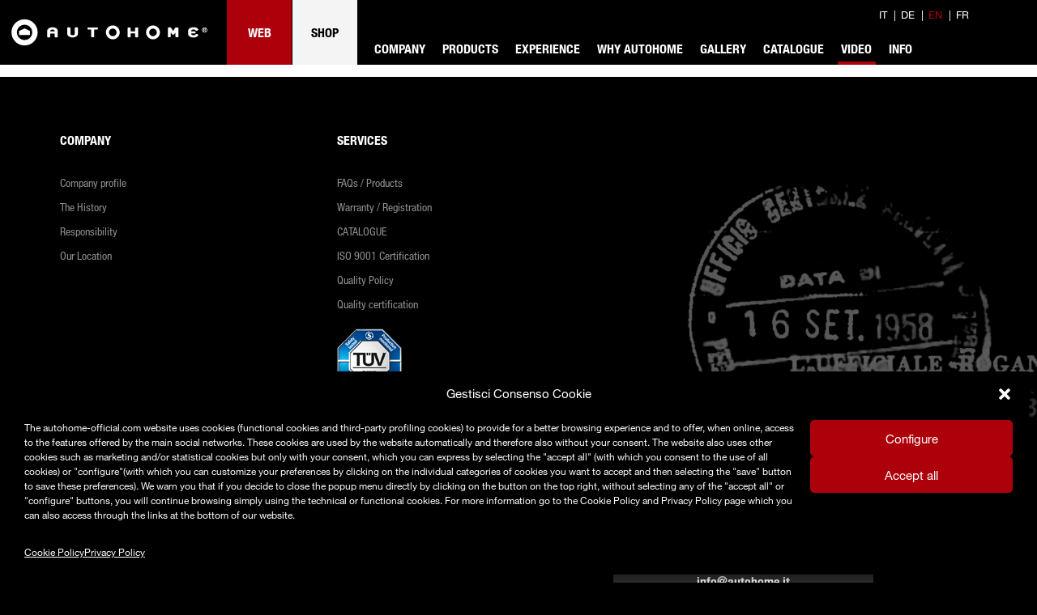

--- FILE ---
content_type: text/html; charset=UTF-8
request_url: https://www.autohome-official.com/en/video/
body_size: 63832
content:
<!DOCTYPE html>
<html lang="en-US" class="no-js" itemscope itemtype="https://schema.org/WebPage">

<head>
<link rel="preload" href="https://www.autohome-official.com/wp-content/uploads/revslider/gfonts/roboto/roboto.woff2" as="font" type="font/woff2" crossorigin>

<meta charset="UTF-8" />
<meta name="viewport" content="width=device-width, minimum-scale=1.0, maximum-scale=1.6, initial-scale=1.0" /><meta name="google-site-verification" content="b5C-7j5LcdWH8adstnu44zSz5D4IJbx--iIdB1NX91Q" />


<!-- Google Tag Manager -->
<script>(function(w,d,s,l,i){w[l]=w[l]||[];w[l].push({'gtm.start':
new Date().getTime(),event:'gtm.js'});var f=d.getElementsByTagName(s)[0],
j=d.createElement(s),dl=l!='dataLayer'?'&l='+l:'';j.async=true;j.src=
'https://www.googletagmanager.com/gtm.js?id='+i+dl;f.parentNode.insertBefore(j,f);
})(window,document,'script','dataLayer','GTM-PW27WG8');</script>
<!-- End Google Tag Manager -->

<!-- Facebook Pixel Code -->
<script type="text/plain" data-service="facebook" data-category="marketing">
!function(f,b,e,v,n,t,s)
{if(f.fbq)return;n=f.fbq=function(){n.callMethod?
n.callMethod.apply(n,arguments):n.queue.push(arguments)};
if(!f._fbq)f._fbq=n;n.push=n;n.loaded=!0;n.version='2.0';
n.queue=[];t=b.createElement(e);t.async=!0;
t.src=v;s=b.getElementsByTagName(e)[0];
s.parentNode.insertBefore(t,s)}(window,document,'script',
'https://connect.facebook.net/en_US/fbevents.js');
fbq('init', '583922195601841'); 
fbq('track', 'PageView');
</script>
<noscript>
<img height="1" width="1" 
src="https://www.facebook.com/tr?id=583922195601841&ev=PageView
&noscript=1"/>
</noscript>
<!-- End Facebook Pixel Code -->
<!-- script | dynamic -->
<script id="mfn-dnmc-config-js">
//<![CDATA[
window.mfn = {mobile_init:1240,nicescroll:40,parallax:"translate3d",responsive:1,retina_disable:0};
window.mfn_prettyphoto = {disable:true,disableMobile:false,title:false,style:"pp_default",width:0,height:0};
window.mfn_sliders = {blog:0,clients:0,offer:0,portfolio:0,shop:0,slider:0,testimonials:0};
//]]>
</script>
<meta name='robots' content='index, follow, max-image-preview:large, max-snippet:-1, max-video-preview:-1' />
<link rel="alternate" hreflang="it" href="https://www.autohome-official.com/video/" />
<link rel="alternate" hreflang="de" href="https://www.autohome-official.com/de/video/" />
<link rel="alternate" hreflang="en" href="https://www.autohome-official.com/en/video/" />
<link rel="alternate" hreflang="fr" href="https://www.autohome-official.com/fr/video/" />
<link rel="alternate" hreflang="x-default" href="https://www.autohome-official.com/video/" />
<meta name="format-detection" content="telephone=no">
<meta name="viewport" content="width=device-width, initial-scale=1" />
<link rel="shortcut icon" href="https://www.autohome-official.com/wp-content/uploads/2025/05/AUTOHOME_ICON_32x32pxls.png" type="image/x-icon" />

	<!-- This site is optimized with the Yoast SEO Premium plugin v23.7 (Yoast SEO v23.7) - https://yoast.com/wordpress/plugins/seo/ -->
	<title>Video - Autohome Official</title><link rel="preload" data-rocket-preload as="image" href="https://www.autohome-official.com/wp-content/uploads/2025/02/logo_2025.svg" fetchpriority="high">
	<link rel="canonical" href="https://www.autohome-official.com/en/video/" />
	<meta property="og:locale" content="en_US" />
	<meta property="og:type" content="article" />
	<meta property="og:title" content="Video" />
	<meta property="og:url" content="https://www.autohome-official.com/en/video/" />
	<meta property="og:site_name" content="Autohome Official" />
	<meta property="article:publisher" content="https://www.facebook.com/Autohome.Official.Page" />
	<meta name="twitter:card" content="summary_large_image" />
	<script type="application/ld+json" class="yoast-schema-graph">{"@context":"https://schema.org","@graph":[{"@type":"WebPage","@id":"https://www.autohome-official.com/en/video/","url":"https://www.autohome-official.com/en/video/","name":"Video - Autohome Official","isPartOf":{"@id":"https://www.autohome-official.com/#website"},"datePublished":"2016-09-16T13:31:52+00:00","dateModified":"2016-09-16T13:31:52+00:00","breadcrumb":{"@id":"https://www.autohome-official.com/en/video/#breadcrumb"},"inLanguage":"en-US","potentialAction":[{"@type":"ReadAction","target":["https://www.autohome-official.com/en/video/"]}]},{"@type":"BreadcrumbList","@id":"https://www.autohome-official.com/en/video/#breadcrumb","itemListElement":[{"@type":"ListItem","position":1,"name":"Home","item":"https://www.autohome-official.com/en/"},{"@type":"ListItem","position":2,"name":"Video"}]},{"@type":"WebSite","@id":"https://www.autohome-official.com/#website","url":"https://www.autohome-official.com/","name":"Autohome Official","description":"Tende da tetto - Dachzelte - Tentes de Toit - Roof Top Tents","publisher":{"@id":"https://www.autohome-official.com/#organization"},"potentialAction":[{"@type":"SearchAction","target":{"@type":"EntryPoint","urlTemplate":"https://www.autohome-official.com/?s={search_term_string}"},"query-input":{"@type":"PropertyValueSpecification","valueRequired":true,"valueName":"search_term_string"}}],"inLanguage":"en-US"},{"@type":"Organization","@id":"https://www.autohome-official.com/#organization","name":"Autohome","url":"https://www.autohome-official.com/","logo":{"@type":"ImageObject","inLanguage":"en-US","@id":"https://www.autohome-official.com/#/schema/logo/image/","url":"https://www.autohome-official.com/wp-content/uploads/2016/10/logo.png","contentUrl":"https://www.autohome-official.com/wp-content/uploads/2016/10/logo.png","width":295,"height":80,"caption":"Autohome"},"image":{"@id":"https://www.autohome-official.com/#/schema/logo/image/"},"sameAs":["https://www.facebook.com/Autohome.Official.Page","https://www.instagram.com/autohome_official/","http://www.youtube.com/user/AutohomeOfficial"]}]}</script>
	<!-- / Yoast SEO Premium plugin. -->


<link rel='dns-prefetch' href='//fast.fonts.net' />
<link rel='dns-prefetch' href='//google-analytics.com' />
<link rel='dns-prefetch' href='//gstatic.com' />
<link rel='dns-prefetch' href='//google.com' />
<link rel='dns-prefetch' href='//s.ytimg.com' />
<link rel='dns-prefetch' href='//fonts.gstatic.com' />
<link rel='dns-prefetch' href='//google.de' />
<link rel='dns-prefetch' href='//youtube.com' />
<link rel="alternate" type="application/rss+xml" title="Autohome Official &raquo; Feed" href="https://www.autohome-official.com/en/feed/" />
<link rel="alternate" type="application/rss+xml" title="Autohome Official &raquo; Comments Feed" href="https://www.autohome-official.com/en/comments/feed/" />
<link rel='stylesheet' id='jquery.prettyphoto-css' href='https://www.autohome-official.com/wp-content/plugins/wp-video-lightbox/css/prettyPhoto.css?ver=876d3e2e92429ad6ad066cb205b954f4&v=1' media='all' /><link rel='stylesheet' id='video-lightbox-css' href='https://www.autohome-official.com/wp-content/plugins/wp-video-lightbox/wp-video-lightbox.css?ver=876d3e2e92429ad6ad066cb205b954f4&v=1' media='all' /><link rel='stylesheet' id='wp-block-library-css' href='https://www.autohome-official.com/wp-includes/css/dist/block-library/style.min.css?ver=876d3e2e92429ad6ad066cb205b954f4&v=1' media='all' /><style id='classic-theme-styles-inline-css' type='text/css'>
/*! This file is auto-generated */
.wp-block-button__link{color:#fff;background-color:#32373c;border-radius:9999px;box-shadow:none;text-decoration:none;padding:calc(.667em + 2px) calc(1.333em + 2px);font-size:1.125em}.wp-block-file__button{background:#32373c;color:#fff;text-decoration:none}
</style>
<style id='global-styles-inline-css' type='text/css'>
:root{--wp--preset--aspect-ratio--square: 1;--wp--preset--aspect-ratio--4-3: 4/3;--wp--preset--aspect-ratio--3-4: 3/4;--wp--preset--aspect-ratio--3-2: 3/2;--wp--preset--aspect-ratio--2-3: 2/3;--wp--preset--aspect-ratio--16-9: 16/9;--wp--preset--aspect-ratio--9-16: 9/16;--wp--preset--color--black: #000000;--wp--preset--color--cyan-bluish-gray: #abb8c3;--wp--preset--color--white: #ffffff;--wp--preset--color--pale-pink: #f78da7;--wp--preset--color--vivid-red: #cf2e2e;--wp--preset--color--luminous-vivid-orange: #ff6900;--wp--preset--color--luminous-vivid-amber: #fcb900;--wp--preset--color--light-green-cyan: #7bdcb5;--wp--preset--color--vivid-green-cyan: #00d084;--wp--preset--color--pale-cyan-blue: #8ed1fc;--wp--preset--color--vivid-cyan-blue: #0693e3;--wp--preset--color--vivid-purple: #9b51e0;--wp--preset--gradient--vivid-cyan-blue-to-vivid-purple: linear-gradient(135deg,rgba(6,147,227,1) 0%,rgb(155,81,224) 100%);--wp--preset--gradient--light-green-cyan-to-vivid-green-cyan: linear-gradient(135deg,rgb(122,220,180) 0%,rgb(0,208,130) 100%);--wp--preset--gradient--luminous-vivid-amber-to-luminous-vivid-orange: linear-gradient(135deg,rgba(252,185,0,1) 0%,rgba(255,105,0,1) 100%);--wp--preset--gradient--luminous-vivid-orange-to-vivid-red: linear-gradient(135deg,rgba(255,105,0,1) 0%,rgb(207,46,46) 100%);--wp--preset--gradient--very-light-gray-to-cyan-bluish-gray: linear-gradient(135deg,rgb(238,238,238) 0%,rgb(169,184,195) 100%);--wp--preset--gradient--cool-to-warm-spectrum: linear-gradient(135deg,rgb(74,234,220) 0%,rgb(151,120,209) 20%,rgb(207,42,186) 40%,rgb(238,44,130) 60%,rgb(251,105,98) 80%,rgb(254,248,76) 100%);--wp--preset--gradient--blush-light-purple: linear-gradient(135deg,rgb(255,206,236) 0%,rgb(152,150,240) 100%);--wp--preset--gradient--blush-bordeaux: linear-gradient(135deg,rgb(254,205,165) 0%,rgb(254,45,45) 50%,rgb(107,0,62) 100%);--wp--preset--gradient--luminous-dusk: linear-gradient(135deg,rgb(255,203,112) 0%,rgb(199,81,192) 50%,rgb(65,88,208) 100%);--wp--preset--gradient--pale-ocean: linear-gradient(135deg,rgb(255,245,203) 0%,rgb(182,227,212) 50%,rgb(51,167,181) 100%);--wp--preset--gradient--electric-grass: linear-gradient(135deg,rgb(202,248,128) 0%,rgb(113,206,126) 100%);--wp--preset--gradient--midnight: linear-gradient(135deg,rgb(2,3,129) 0%,rgb(40,116,252) 100%);--wp--preset--font-size--small: 13px;--wp--preset--font-size--medium: 20px;--wp--preset--font-size--large: 36px;--wp--preset--font-size--x-large: 42px;--wp--preset--spacing--20: 0.44rem;--wp--preset--spacing--30: 0.67rem;--wp--preset--spacing--40: 1rem;--wp--preset--spacing--50: 1.5rem;--wp--preset--spacing--60: 2.25rem;--wp--preset--spacing--70: 3.38rem;--wp--preset--spacing--80: 5.06rem;--wp--preset--shadow--natural: 6px 6px 9px rgba(0, 0, 0, 0.2);--wp--preset--shadow--deep: 12px 12px 50px rgba(0, 0, 0, 0.4);--wp--preset--shadow--sharp: 6px 6px 0px rgba(0, 0, 0, 0.2);--wp--preset--shadow--outlined: 6px 6px 0px -3px rgba(255, 255, 255, 1), 6px 6px rgba(0, 0, 0, 1);--wp--preset--shadow--crisp: 6px 6px 0px rgba(0, 0, 0, 1);}:where(.is-layout-flex){gap: 0.5em;}:where(.is-layout-grid){gap: 0.5em;}body .is-layout-flex{display: flex;}.is-layout-flex{flex-wrap: wrap;align-items: center;}.is-layout-flex > :is(*, div){margin: 0;}body .is-layout-grid{display: grid;}.is-layout-grid > :is(*, div){margin: 0;}:where(.wp-block-columns.is-layout-flex){gap: 2em;}:where(.wp-block-columns.is-layout-grid){gap: 2em;}:where(.wp-block-post-template.is-layout-flex){gap: 1.25em;}:where(.wp-block-post-template.is-layout-grid){gap: 1.25em;}.has-black-color{color: var(--wp--preset--color--black) !important;}.has-cyan-bluish-gray-color{color: var(--wp--preset--color--cyan-bluish-gray) !important;}.has-white-color{color: var(--wp--preset--color--white) !important;}.has-pale-pink-color{color: var(--wp--preset--color--pale-pink) !important;}.has-vivid-red-color{color: var(--wp--preset--color--vivid-red) !important;}.has-luminous-vivid-orange-color{color: var(--wp--preset--color--luminous-vivid-orange) !important;}.has-luminous-vivid-amber-color{color: var(--wp--preset--color--luminous-vivid-amber) !important;}.has-light-green-cyan-color{color: var(--wp--preset--color--light-green-cyan) !important;}.has-vivid-green-cyan-color{color: var(--wp--preset--color--vivid-green-cyan) !important;}.has-pale-cyan-blue-color{color: var(--wp--preset--color--pale-cyan-blue) !important;}.has-vivid-cyan-blue-color{color: var(--wp--preset--color--vivid-cyan-blue) !important;}.has-vivid-purple-color{color: var(--wp--preset--color--vivid-purple) !important;}.has-black-background-color{background-color: var(--wp--preset--color--black) !important;}.has-cyan-bluish-gray-background-color{background-color: var(--wp--preset--color--cyan-bluish-gray) !important;}.has-white-background-color{background-color: var(--wp--preset--color--white) !important;}.has-pale-pink-background-color{background-color: var(--wp--preset--color--pale-pink) !important;}.has-vivid-red-background-color{background-color: var(--wp--preset--color--vivid-red) !important;}.has-luminous-vivid-orange-background-color{background-color: var(--wp--preset--color--luminous-vivid-orange) !important;}.has-luminous-vivid-amber-background-color{background-color: var(--wp--preset--color--luminous-vivid-amber) !important;}.has-light-green-cyan-background-color{background-color: var(--wp--preset--color--light-green-cyan) !important;}.has-vivid-green-cyan-background-color{background-color: var(--wp--preset--color--vivid-green-cyan) !important;}.has-pale-cyan-blue-background-color{background-color: var(--wp--preset--color--pale-cyan-blue) !important;}.has-vivid-cyan-blue-background-color{background-color: var(--wp--preset--color--vivid-cyan-blue) !important;}.has-vivid-purple-background-color{background-color: var(--wp--preset--color--vivid-purple) !important;}.has-black-border-color{border-color: var(--wp--preset--color--black) !important;}.has-cyan-bluish-gray-border-color{border-color: var(--wp--preset--color--cyan-bluish-gray) !important;}.has-white-border-color{border-color: var(--wp--preset--color--white) !important;}.has-pale-pink-border-color{border-color: var(--wp--preset--color--pale-pink) !important;}.has-vivid-red-border-color{border-color: var(--wp--preset--color--vivid-red) !important;}.has-luminous-vivid-orange-border-color{border-color: var(--wp--preset--color--luminous-vivid-orange) !important;}.has-luminous-vivid-amber-border-color{border-color: var(--wp--preset--color--luminous-vivid-amber) !important;}.has-light-green-cyan-border-color{border-color: var(--wp--preset--color--light-green-cyan) !important;}.has-vivid-green-cyan-border-color{border-color: var(--wp--preset--color--vivid-green-cyan) !important;}.has-pale-cyan-blue-border-color{border-color: var(--wp--preset--color--pale-cyan-blue) !important;}.has-vivid-cyan-blue-border-color{border-color: var(--wp--preset--color--vivid-cyan-blue) !important;}.has-vivid-purple-border-color{border-color: var(--wp--preset--color--vivid-purple) !important;}.has-vivid-cyan-blue-to-vivid-purple-gradient-background{background: var(--wp--preset--gradient--vivid-cyan-blue-to-vivid-purple) !important;}.has-light-green-cyan-to-vivid-green-cyan-gradient-background{background: var(--wp--preset--gradient--light-green-cyan-to-vivid-green-cyan) !important;}.has-luminous-vivid-amber-to-luminous-vivid-orange-gradient-background{background: var(--wp--preset--gradient--luminous-vivid-amber-to-luminous-vivid-orange) !important;}.has-luminous-vivid-orange-to-vivid-red-gradient-background{background: var(--wp--preset--gradient--luminous-vivid-orange-to-vivid-red) !important;}.has-very-light-gray-to-cyan-bluish-gray-gradient-background{background: var(--wp--preset--gradient--very-light-gray-to-cyan-bluish-gray) !important;}.has-cool-to-warm-spectrum-gradient-background{background: var(--wp--preset--gradient--cool-to-warm-spectrum) !important;}.has-blush-light-purple-gradient-background{background: var(--wp--preset--gradient--blush-light-purple) !important;}.has-blush-bordeaux-gradient-background{background: var(--wp--preset--gradient--blush-bordeaux) !important;}.has-luminous-dusk-gradient-background{background: var(--wp--preset--gradient--luminous-dusk) !important;}.has-pale-ocean-gradient-background{background: var(--wp--preset--gradient--pale-ocean) !important;}.has-electric-grass-gradient-background{background: var(--wp--preset--gradient--electric-grass) !important;}.has-midnight-gradient-background{background: var(--wp--preset--gradient--midnight) !important;}.has-small-font-size{font-size: var(--wp--preset--font-size--small) !important;}.has-medium-font-size{font-size: var(--wp--preset--font-size--medium) !important;}.has-large-font-size{font-size: var(--wp--preset--font-size--large) !important;}.has-x-large-font-size{font-size: var(--wp--preset--font-size--x-large) !important;}
:where(.wp-block-post-template.is-layout-flex){gap: 1.25em;}:where(.wp-block-post-template.is-layout-grid){gap: 1.25em;}
:where(.wp-block-columns.is-layout-flex){gap: 2em;}:where(.wp-block-columns.is-layout-grid){gap: 2em;}
:root :where(.wp-block-pullquote){font-size: 1.5em;line-height: 1.6;}
</style>
<link rel='stylesheet' id='wpml-blocks-css' href='https://www.autohome-official.com/wp-content/plugins/sitepress-multilingual-cms/dist/css/blocks/styles.css?ver=4.6.13&v=1' media='all' /><link rel='stylesheet' id='contact-form-7-css' href='https://www.autohome-official.com/wp-content/plugins/contact-form-7/includes/css/styles.css?ver=5.6&v=1' media='all' /><link rel='stylesheet' id='vc_extend_style-css' href='https://www.autohome-official.com/wp-content/plugins/real3d-flipbook-wpbakery-addon/assets/vc_extend.css?ver=876d3e2e92429ad6ad066cb205b954f4&v=1' media='all' /><link rel='stylesheet' id='rs-plugin-settings-css' href='https://www.autohome-official.com/wp-content/plugins/revslider/public/assets/css/rs6.css?ver=6.4.3&v=1' media='all' /><style id='rs-plugin-settings-inline-css' type='text/css'>
#rs-demo-id {}
</style>
<link rel='stylesheet' id='wpml-legacy-dropdown-click-0-css' href='https://www.autohome-official.com/wp-content/plugins/sitepress-multilingual-cms/templates/language-switchers/legacy-dropdown-click/style.min.css?ver=1&v=1' media='all' /><style id='wpml-legacy-dropdown-click-0-inline-css' type='text/css'>
.wpml-ls-statics-shortcode_actions{background-color:#ffffff;}.wpml-ls-statics-shortcode_actions, .wpml-ls-statics-shortcode_actions .wpml-ls-sub-menu, .wpml-ls-statics-shortcode_actions a {border-color:#cdcdcd;}.wpml-ls-statics-shortcode_actions a, .wpml-ls-statics-shortcode_actions .wpml-ls-sub-menu a, .wpml-ls-statics-shortcode_actions .wpml-ls-sub-menu a:link, .wpml-ls-statics-shortcode_actions li:not(.wpml-ls-current-language) .wpml-ls-link, .wpml-ls-statics-shortcode_actions li:not(.wpml-ls-current-language) .wpml-ls-link:link {color:#444444;background-color:#ffffff;}.wpml-ls-statics-shortcode_actions a, .wpml-ls-statics-shortcode_actions .wpml-ls-sub-menu a:hover,.wpml-ls-statics-shortcode_actions .wpml-ls-sub-menu a:focus, .wpml-ls-statics-shortcode_actions .wpml-ls-sub-menu a:link:hover, .wpml-ls-statics-shortcode_actions .wpml-ls-sub-menu a:link:focus {color:#000000;background-color:#eeeeee;}.wpml-ls-statics-shortcode_actions .wpml-ls-current-language > a {color:#444444;background-color:#ffffff;}.wpml-ls-statics-shortcode_actions .wpml-ls-current-language:hover>a, .wpml-ls-statics-shortcode_actions .wpml-ls-current-language>a:focus {color:#000000;background-color:#eeeeee;}
</style>
<link rel='stylesheet' id='cmplz-general-css' href='https://www.autohome-official.com/wp-content/plugins/complianz-gdpr/assets/css/cookieblocker.min.css?ver=1730714323&v=1' media='all' /><link rel='stylesheet' id='dashicons-css' href='https://www.autohome-official.com/wp-includes/css/dashicons.min.css?ver=876d3e2e92429ad6ad066cb205b954f4&v=1' media='all' /><link rel='stylesheet' id='cms-navigation-style-base-css' href='https://www.autohome-official.com/wp-content/plugins/wpml-cms-nav/res/css/cms-navigation-base.css?ver=1.5.5&v=1' media='screen' /><link rel='stylesheet' id='cms-navigation-style-css' href='https://www.autohome-official.com/wp-content/plugins/wpml-cms-nav/res/css/cms-navigation.css?ver=1.5.5&v=1' media='screen' /><link rel='stylesheet' id='mfn-base-css' href='https://www.autohome-official.com/wp-content/themes/betheme/css/base.css?ver=22.0.1&v=1' media='all' /><link rel='stylesheet' id='mfn-layout-css' href='https://www.autohome-official.com/wp-content/themes/betheme/css/layout.css?ver=22.0.1&v=1' media='all' /><link rel='stylesheet' id='mfn-shortcodes-css' href='https://www.autohome-official.com/wp-content/themes/betheme/css/shortcodes.css?ver=22.0.1&v=1' media='all' /><link rel='stylesheet' id='mfn-jquery-ui-css' href='https://www.autohome-official.com/wp-content/themes/betheme/assets/ui/jquery.ui.all.css?ver=22.0.1&v=1' media='all' /><link rel='stylesheet' id='mfn-jplayer-css' href='https://www.autohome-official.com/wp-content/themes/betheme/assets/jplayer/css/jplayer.blue.monday.css?ver=22.0.1&v=1' media='all' /><link rel='stylesheet' id='mfn-responsive-css' href='https://www.autohome-official.com/wp-content/themes/betheme-child/responsive.css?ver=22.0.1&v=1' media='all' /><link rel='stylesheet' id='popup-maker-site-css' href='https://www.autohome-official.com/wp-content/plugins/popup-maker/assets/css/pum-site.min.css?ver=1.20.3&v=1' media='all' /><style id='popup-maker-site-inline-css' type='text/css'>
/* Popup Theme 50867: Content Only - For use with page builders or block editor */
.pum-theme-50867, .pum-theme-content-only-2 { background-color: rgba( 0, 0, 0, 0.70 ) } 
.pum-theme-50867 .pum-container, .pum-theme-content-only-2 .pum-container { padding: 0px; border-radius: 0px; border: 1px none #000000; box-shadow: 0px 0px 0px 0px rgba( 2, 2, 2, 0.00 ) } 
.pum-theme-50867 .pum-title, .pum-theme-content-only-2 .pum-title { color: #000000; text-align: left; text-shadow: 0px 0px 0px rgba( 2, 2, 2, 0.23 ); font-family: inherit; font-weight: 400; font-size: 32px; line-height: 36px } 
.pum-theme-50867 .pum-content, .pum-theme-content-only-2 .pum-content { color: #8c8c8c; font-family: inherit; font-weight: 400 } 
.pum-theme-50867 .pum-content + .pum-close, .pum-theme-content-only-2 .pum-content + .pum-close { position: absolute; height: 18px; width: 18px; left: auto; right: 7px; bottom: auto; top: 7px; padding: 0px; color: #000000; font-family: inherit; font-weight: 700; font-size: 20px; line-height: 20px; border: 1px none #ffffff; border-radius: 15px; box-shadow: 0px 0px 0px 0px rgba( 2, 2, 2, 0.00 ); text-shadow: 0px 0px 0px rgba( 0, 0, 0, 0.00 ); background-color: rgba( 255, 255, 255, 0.00 ) } 

/* Popup Theme 50864: Floating Bar - Soft Blue */
.pum-theme-50864, .pum-theme-floating-bar { background-color: rgba( 255, 255, 255, 0.00 ) } 
.pum-theme-50864 .pum-container, .pum-theme-floating-bar .pum-container { padding: 8px; border-radius: 0px; border: 1px none #000000; box-shadow: 1px 1px 3px 0px rgba( 2, 2, 2, 0.23 ); background-color: rgba( 238, 246, 252, 1.00 ) } 
.pum-theme-50864 .pum-title, .pum-theme-floating-bar .pum-title { color: #505050; text-align: left; text-shadow: 0px 0px 0px rgba( 2, 2, 2, 0.23 ); font-family: inherit; font-weight: 400; font-size: 32px; line-height: 36px } 
.pum-theme-50864 .pum-content, .pum-theme-floating-bar .pum-content { color: #505050; font-family: inherit; font-weight: 400 } 
.pum-theme-50864 .pum-content + .pum-close, .pum-theme-floating-bar .pum-content + .pum-close { position: absolute; height: 18px; width: 18px; left: auto; right: 5px; bottom: auto; top: 50%; padding: 0px; color: #505050; font-family: Sans-Serif; font-weight: 700; font-size: 15px; line-height: 18px; border: 1px solid #505050; border-radius: 15px; box-shadow: 0px 0px 0px 0px rgba( 2, 2, 2, 0.00 ); text-shadow: 0px 0px 0px rgba( 0, 0, 0, 0.00 ); background-color: rgba( 255, 255, 255, 0.00 ); transform: translate(0, -50%) } 

/* Popup Theme 50865: Floating Bar - Soft Blue */
.pum-theme-50865, .pum-theme-floating-bar-2 { background-color: rgba( 255, 255, 255, 0.00 ) } 
.pum-theme-50865 .pum-container, .pum-theme-floating-bar-2 .pum-container { padding: 8px; border-radius: 0px; border: 1px none #000000; box-shadow: 1px 1px 3px 0px rgba( 2, 2, 2, 0.23 ); background-color: rgba( 238, 246, 252, 1.00 ) } 
.pum-theme-50865 .pum-title, .pum-theme-floating-bar-2 .pum-title { color: #505050; text-align: left; text-shadow: 0px 0px 0px rgba( 2, 2, 2, 0.23 ); font-family: inherit; font-weight: 400; font-size: 32px; line-height: 36px } 
.pum-theme-50865 .pum-content, .pum-theme-floating-bar-2 .pum-content { color: #505050; font-family: inherit; font-weight: 400 } 
.pum-theme-50865 .pum-content + .pum-close, .pum-theme-floating-bar-2 .pum-content + .pum-close { position: absolute; height: 18px; width: 18px; left: auto; right: 5px; bottom: auto; top: 50%; padding: 0px; color: #505050; font-family: Sans-Serif; font-weight: 700; font-size: 15px; line-height: 18px; border: 1px solid #505050; border-radius: 15px; box-shadow: 0px 0px 0px 0px rgba( 2, 2, 2, 0.00 ); text-shadow: 0px 0px 0px rgba( 0, 0, 0, 0.00 ); background-color: rgba( 255, 255, 255, 0.00 ); transform: translate(0, -50%) } 

/* Popup Theme 50866: Content Only - For use with page builders or block editor */
.pum-theme-50866, .pum-theme-content-only { background-color: rgba( 0, 0, 0, 0.70 ) } 
.pum-theme-50866 .pum-container, .pum-theme-content-only .pum-container { padding: 0px; border-radius: 0px; border: 1px none #000000; box-shadow: 0px 0px 0px 0px rgba( 2, 2, 2, 0.00 ) } 
.pum-theme-50866 .pum-title, .pum-theme-content-only .pum-title { color: #000000; text-align: left; text-shadow: 0px 0px 0px rgba( 2, 2, 2, 0.23 ); font-family: inherit; font-weight: 400; font-size: 32px; line-height: 36px } 
.pum-theme-50866 .pum-content, .pum-theme-content-only .pum-content { color: #8c8c8c; font-family: inherit; font-weight: 400 } 
.pum-theme-50866 .pum-content + .pum-close, .pum-theme-content-only .pum-content + .pum-close { position: absolute; height: 18px; width: 18px; left: auto; right: 7px; bottom: auto; top: 7px; padding: 0px; color: #000000; font-family: inherit; font-weight: 700; font-size: 20px; line-height: 20px; border: 1px none #ffffff; border-radius: 15px; box-shadow: 0px 0px 0px 0px rgba( 2, 2, 2, 0.00 ); text-shadow: 0px 0px 0px rgba( 0, 0, 0, 0.00 ); background-color: rgba( 255, 255, 255, 0.00 ) } 

/* Popup Theme 39603: Autohome */
.pum-theme-39603, .pum-theme-autohome { background-color: rgba( 0, 0, 0, 0.70 ) } 
.pum-theme-39603 .pum-container, .pum-theme-autohome .pum-container { padding: 20px; border-radius: 0px; border: 1px none #000000; box-shadow: 0px 0px 10px 2px rgba( 2, 2, 2, 0.30 ); background-color: rgba( 255, 255, 255, 1.00 ) } 
.pum-theme-39603 .pum-title, .pum-theme-autohome .pum-title { color: #000000; text-align: left; text-shadow: 0px 0px 0px rgba( 2, 2, 2, 0.23 ); font-family: inherit; font-weight: 400; font-size: 32px; line-height: 36px } 
.pum-theme-39603 .pum-content, .pum-theme-autohome .pum-content { color: #000000; font-family: inherit; font-weight: 400 } 
.pum-theme-39603 .pum-content + .pum-close, .pum-theme-autohome .pum-content + .pum-close { position: absolute; height: auto; width: auto; left: auto; right: 0px; bottom: auto; top: 0px; padding: 8px; color: #ffffff; font-family: inherit; font-weight: 400; font-size: 12px; line-height: 36px; border: 1px none #ffffff; border-radius: 0px; box-shadow: 1px 1px 3px 0px rgba( 2, 2, 2, 0.23 ); text-shadow: 0px 0px 0px rgba( 0, 0, 0, 0.23 ); background-color: rgba( 0, 183, 205, 1.00 ) } 

/* Popup Theme 39595: Tema predefinito */
.pum-theme-39595, .pum-theme-tema-predefinito { background-color: rgba( 255, 255, 255, 1.00 ) } 
.pum-theme-39595 .pum-container, .pum-theme-tema-predefinito .pum-container { padding: 18px; border-radius: px; border: 1px none #000000; box-shadow: 1px 1px 3px px rgba( 2, 2, 2, 0.23 ); background-color: rgba( 249, 249, 249, 1.00 ) } 
.pum-theme-39595 .pum-title, .pum-theme-tema-predefinito .pum-title { color: #000000; text-align: left; text-shadow: px px px rgba( 2, 2, 2, 0.23 ); font-family: inherit; font-weight: 400; font-size: 32px; font-style: normal; line-height: 36px } 
.pum-theme-39595 .pum-content, .pum-theme-tema-predefinito .pum-content { color: #8c8c8c; font-family: inherit; font-weight: 400; font-style: inherit } 
.pum-theme-39595 .pum-content + .pum-close, .pum-theme-tema-predefinito .pum-content + .pum-close { position: absolute; height: auto; width: auto; left: auto; right: px; bottom: auto; top: px; padding: 8px; color: #ffffff; font-family: inherit; font-weight: 400; font-size: 12px; font-style: inherit; line-height: 36px; border: 1px none #ffffff; border-radius: px; box-shadow: 1px 1px 3px px rgba( 2, 2, 2, 0.23 ); text-shadow: px px px rgba( 0, 0, 0, 0.23 ); background-color: rgba( 0, 183, 205, 1.00 ) } 

/* Popup Theme 39596: Light Box */
.pum-theme-39596, .pum-theme-lightbox { background-color: rgba( 0, 0, 0, 0.60 ) } 
.pum-theme-39596 .pum-container, .pum-theme-lightbox .pum-container { padding: 18px; border-radius: 3px; border: 8px solid #000000; box-shadow: 0px 0px 30px 0px rgba( 2, 2, 2, 1.00 ); background-color: rgba( 255, 255, 255, 1.00 ) } 
.pum-theme-39596 .pum-title, .pum-theme-lightbox .pum-title { color: #000000; text-align: left; text-shadow: 0px 0px 0px rgba( 2, 2, 2, 0.23 ); font-family: inherit; font-weight: 100; font-size: 32px; line-height: 36px } 
.pum-theme-39596 .pum-content, .pum-theme-lightbox .pum-content { color: #000000; font-family: inherit; font-weight: 100 } 
.pum-theme-39596 .pum-content + .pum-close, .pum-theme-lightbox .pum-content + .pum-close { position: absolute; height: 26px; width: 26px; left: auto; right: -13px; bottom: auto; top: -13px; padding: 0px; color: #ffffff; font-family: Arial; font-weight: 100; font-size: 24px; line-height: 24px; border: 2px solid #ffffff; border-radius: 26px; box-shadow: 0px 0px 15px 1px rgba( 2, 2, 2, 0.75 ); text-shadow: 0px 0px 0px rgba( 0, 0, 0, 0.23 ); background-color: rgba( 0, 0, 0, 1.00 ) } 

#pum-58675 {z-index: 1999999999}
#pum-59052 {z-index: 1999999999}
#pum-78657 {z-index: 1999999999}
#pum-78666 {z-index: 1999999999}
#pum-78399 {z-index: 1999999999}
#pum-59232 {z-index: 1999999999}
#pum-59216 {z-index: 1999999999}
#pum-59211 {z-index: 1999999999}
#pum-59202 {z-index: 1999999999}
#pum-58681 {z-index: 1999999999}
#pum-58702 {z-index: 1999999999}
#pum-58706 {z-index: 1999999999}
#pum-58713 {z-index: 1999999999}
#pum-70353 {z-index: 1999999999}
#pum-70370 {z-index: 1999999999}
#pum-39616 {z-index: 1999999999}
#pum-73909 {z-index: 1999999999}
#pum-70304 {z-index: 1999999999}
#pum-70245 {z-index: 1999999999}
#pum-70327 {z-index: 1999999999}
#pum-70457 {z-index: 1999999999}
#pum-70452 {z-index: 1999999999}
#pum-70259 {z-index: 1999999999}
#pum-67892 {z-index: 1999999999}
#pum-67457 {z-index: 1999999999}
#pum-66335 {z-index: 1999999999}
#pum-56598 {z-index: 1999999999}
#pum-57874 {z-index: 1999999999}
#pum-62265 {z-index: 1999999999}
#pum-62255 {z-index: 1999999999}
#pum-62244 {z-index: 1999999999}
#pum-62288 {z-index: 1999999999}
#pum-62301 {z-index: 1999999999}
#pum-62280 {z-index: 1999999999}
#pum-61599 {z-index: 1999999999}
#pum-61585 {z-index: 1999999999}
#pum-61608 {z-index: 1999999999}
#pum-59688 {z-index: 1999999999}
#pum-57783 {z-index: 1999999999}
#pum-57865 {z-index: 1999999999}
#pum-56869 {z-index: 1999999999}
#pum-57811 {z-index: 1999999999}
#pum-57834 {z-index: 1999999999}
#pum-56849 {z-index: 1999999999}
#pum-56732 {z-index: 1999999999}
#pum-57037 {z-index: 1999999999}
#pum-57028 {z-index: 1999999999}
#pum-56963 {z-index: 1999999999}
#pum-57848 {z-index: 1999999999}
#pum-56975 {z-index: 1999999999}
#pum-57753 {z-index: 1999999999}
#pum-56881 {z-index: 1999999999}
#pum-56593 {z-index: 1999999999}
#pum-56581 {z-index: 1999999999}
#pum-59717 {z-index: 1999999999}
#pum-59736 {z-index: 1999999999}
#pum-59711 {z-index: 1999999999}
#pum-59708 {z-index: 1999999999}
#pum-59714 {z-index: 1999999999}
#pum-59147 {z-index: 1999999999}
#pum-59124 {z-index: 1999999999}
#pum-59129 {z-index: 1999999999}
#pum-59134 {z-index: 1999999999}
#pum-59227 {z-index: 1999999999}
#pum-59221 {z-index: 1999999999}
#pum-59197 {z-index: 1999999999}
#pum-59192 {z-index: 1999999999}
#pum-59187 {z-index: 1999999999}
#pum-59182 {z-index: 1999999999}
#pum-59177 {z-index: 1999999999}
#pum-59172 {z-index: 1999999999}
#pum-59167 {z-index: 1999999999}
#pum-59162 {z-index: 1999999999}
#pum-59157 {z-index: 1999999999}
#pum-59152 {z-index: 1999999999}
#pum-59142 {z-index: 1999999999}
#pum-59116 {z-index: 1999999999}
#pum-59108 {z-index: 1999999999}
#pum-59094 {z-index: 1999999999}
#pum-59082 {z-index: 1999999999}
#pum-59061 {z-index: 1999999999}
#pum-59019 {z-index: 1999999999}
#pum-58998 {z-index: 1999999999}
#pum-58987 {z-index: 1999999999}
#pum-55005 {z-index: 1999999999}
#pum-58818 {z-index: 1999999999}
#pum-58785 {z-index: 1999999999}
#pum-58761 {z-index: 1999999999}
#pum-58743 {z-index: 1999999999}
#pum-58728 {z-index: 1999999999}
#pum-58721 {z-index: 1999999999}
#pum-58694 {z-index: 1999999999}
#pum-56990 {z-index: 1999999999}
#pum-56999 {z-index: 1999999999}
#pum-57009 {z-index: 1999999999}
#pum-56587 {z-index: 1999999999}
#pum-58402 {z-index: 1999999999}
#pum-57054 {z-index: 1999999999}
#pum-56570 {z-index: 1999999999}
#pum-57825 {z-index: 1999999999}
#pum-57794 {z-index: 1999999999}
#pum-57597 {z-index: 1999999999}
#pum-57606 {z-index: 1999999999}
#pum-57585 {z-index: 1999999999}
#pum-56725 {z-index: 1999999999}
#pum-56756 {z-index: 1999999999}
#pum-56777 {z-index: 1999999999}
#pum-56815 {z-index: 1999999999}
#pum-56896 {z-index: 1999999999}
#pum-57019 {z-index: 1999999999}
#pum-56471 {z-index: 1999999999}
#pum-55757 {z-index: 1999999999}
#pum-55766 {z-index: 1999999999}
#pum-54595 {z-index: 1999999999}
#pum-54538 {z-index: 1999999999}
#pum-81855 {z-index: 1999999999}
#pum-58690 {z-index: 1999999999}

</style>
<link rel='stylesheet' id='js_composer_front-css' href='https://www.autohome-official.com/wp-content/plugins/js_composer/assets/css/js_composer.min.css?ver=6.5.0&v=1' media='all' /><link rel='stylesheet' id='cf7cf-style-css' href='https://www.autohome-official.com/wp-content/plugins/cf7-conditional-fields/style.css?ver=2.4.15&v=1' media='all' /><link rel='stylesheet' id='style-css' href='https://www.autohome-official.com/wp-content/themes/betheme-child/style.css?ver=22.0.1&v=1' media='all' /><link rel='stylesheet' id='style-header-css' href='https://www.autohome-official.com/wp-content/themes/betheme-child/css/header.css?ver=876d3e2e92429ad6ad066cb205b954f4&v=1' media='all' /><link rel='stylesheet' id='style-footer-css' href='https://www.autohome-official.com/wp-content/themes/betheme-child/css/footer.css?ver=876d3e2e92429ad6ad066cb205b954f4&v=1' media='all' /><link rel='stylesheet' id='style-home-css' href='https://www.autohome-official.com/wp-content/themes/betheme-child/css/home.css?ver=876d3e2e92429ad6ad066cb205b954f4&v=1' media='all' /><link rel='stylesheet' id='style-accessori-css' href='https://www.autohome-official.com/wp-content/themes/betheme-child/css/accessori.css?ver=876d3e2e92429ad6ad066cb205b954f4&v=1' media='all' /><link rel='stylesheet' id='style-dettagli-tecnici-css' href='https://www.autohome-official.com/wp-content/themes/betheme-child/css/dettagli-tecnici.css?ver=876d3e2e92429ad6ad066cb205b954f4&v=1' media='all' /><link rel='stylesheet' id='style-min-1240-css' href='https://www.autohome-official.com/wp-content/themes/betheme-child/style-min-1240.css?ver=876d3e2e92429ad6ad066cb205b954f4&v=1' media='only screen and (min-width: 1240px)' /><link rel='stylesheet' id='style-desktop-css' href='https://www.autohome-official.com/wp-content/themes/betheme-child/style-desktop.css?ver=876d3e2e92429ad6ad066cb205b954f4&v=1' media='only screen and (min-width: 1600px)' /><link rel='stylesheet' id='style-1600-css' href='https://www.autohome-official.com/wp-content/themes/betheme-child/style-1600.css?ver=876d3e2e92429ad6ad066cb205b954f4&v=1' media='only screen and (max-width: 1599px)' /><link rel='stylesheet' id='style-1240-css' href='https://www.autohome-official.com/wp-content/themes/betheme-child/style-1240.css?ver=876d3e2e92429ad6ad066cb205b954f4&v=1' media='only screen and (max-width: 1239px)' /><link rel='stylesheet' id='style-1024-css' href='https://www.autohome-official.com/wp-content/themes/betheme-child/style-1024.css?ver=876d3e2e92429ad6ad066cb205b954f4&v=1' media='only screen and (max-width: 1023px)' /><link rel='stylesheet' id='style-767-css' href='https://www.autohome-official.com/wp-content/themes/betheme-child/style-767.css?ver=876d3e2e92429ad6ad066cb205b954f4&v=1' media='only screen and (max-width: 767px)' /><link rel='stylesheet' id='style-fonts-css' href='https://www.autohome-official.com/wp-content/themes/betheme-child/css/fonts.css?ver=876d3e2e92429ad6ad066cb205b954f4&v=1' media='all' /><link rel='stylesheet' id='font-awesome-css' href='https://www.autohome-official.com/wp-content/themes/betheme-child/font-awesome-new/css/all.min.css?ver=876d3e2e92429ad6ad066cb205b954f4&v=1' media='all' /><link rel='stylesheet' id='ari-fancybox-css' href='https://www.autohome-official.com/wp-content/plugins/ari-fancy-lightbox/assets/fancybox/jquery.fancybox.min.css?ver=1.3.18&v=1' media='all' /><style id='ari-fancybox-inline-css' type='text/css'>
BODY .fancybox-container{z-index:200000}BODY .fancybox-is-open .fancybox-bg{opacity:0.87}BODY .fancybox-bg {background-color:#0f0f11}BODY .fancybox-thumbs {background-color:#ffffff}
</style>
<script type="text/javascript" src="https://www.autohome-official.com/wp-includes/js/jquery/jquery.min.js?ver=3.7.1&amp;v=1" id="jquery-core-js"></script>
<script type="text/javascript" src="https://www.autohome-official.com/wp-includes/js/jquery/jquery-migrate.min.js?ver=3.4.1&amp;v=1" id="jquery-migrate-js"></script>
<script data-service="youtube" data-category="marketing" type="text/plain" data-cmplz-src="https://www.autohome-official.com/wp-content/plugins/wp-video-lightbox/js/jquery.prettyPhoto.js?ver=3.1.6&amp;v=1" id="jquery.prettyphoto-js"></script>
<script data-service="youtube" data-category="marketing" type="text/plain" id="video-lightbox-js-extra">
/* <![CDATA[ */
var vlpp_vars = {"prettyPhoto_rel":"wp-video-lightbox","animation_speed":"fast","slideshow":"5000","autoplay_slideshow":"false","opacity":"0.80","show_title":"true","allow_resize":"true","allow_expand":"true","default_width":"640","default_height":"480","counter_separator_label":"\/","theme":"pp_default","horizontal_padding":"20","hideflash":"false","wmode":"opaque","autoplay":"false","modal":"false","deeplinking":"false","overlay_gallery":"true","overlay_gallery_max":"30","keyboard_shortcuts":"true","ie6_fallback":"true"};
/* ]]> */
</script>
<script data-service="youtube" data-category="marketing" type="text/plain" data-cmplz-src="https://www.autohome-official.com/wp-content/plugins/wp-video-lightbox/js/video-lightbox.js?ver=3.1.6&amp;v=1" id="video-lightbox-js"></script>
<script type="text/javascript" src="https://www.autohome-official.com/wp-content/plugins/sitepress-multilingual-cms/templates/language-switchers/legacy-dropdown-click/script.min.js?ver=1&amp;v=1" id="wpml-legacy-dropdown-click-0-js"></script>
<script type="text/javascript" src="https://www.autohome-official.com/wp-content/themes/betheme-child/js/flowtype.js?ver=876d3e2e92429ad6ad066cb205b954f4&amp;v=1" id="flowtype-js-js"></script>
<script type="text/javascript" src="https://www.autohome-official.com/wp-content/themes/betheme-child/js/theme.js?ver=876d3e2e92429ad6ad066cb205b954f4&amp;v=1" id="betheme-child-js-js"></script>
<script type="text/javascript" id="ari-fancybox-js-extra">
/* <![CDATA[ */
var ARI_FANCYBOX = {"lightbox":{"keyboard":false,"backFocus":false,"trapFocus":false,"thumbs":{"hideOnClose":false},"touch":{"vertical":true,"momentum":true},"buttons":["slideShow","fullScreen","thumbs","close"],"lang":"custom","i18n":{"custom":{"PREV":"Previous","NEXT":"Next","PLAY_START":"Start slideshow (P)","PLAY_STOP":"Stop slideshow (P)","FULL_SCREEN":"Full screen (F)","THUMBS":"Thumbnails (G)","CLOSE":"Close (Esc)","ERROR":"The requested content cannot be loaded. <br\/> Please try again later."}}},"convert":{"wp_gallery":{"convert":false},"pdf":{"convert":true,"internal":{"convert":false}}},"viewers":{"pdfjs":{"url":"https:\/\/www.autohome-official.com\/wp-content\/plugins\/ari-fancy-lightbox\/assets\/pdfjs\/web\/viewer.html"}}};
/* ]]> */
</script>
<script type="text/javascript" src="https://www.autohome-official.com/wp-content/plugins/ari-fancy-lightbox/assets/fancybox/jquery.fancybox.min.js?ver=1.3.18&amp;v=1" id="ari-fancybox-js"></script>
<link rel="https://api.w.org/" href="https://www.autohome-official.com/en/wp-json/" /><link rel="alternate" title="JSON" type="application/json" href="https://www.autohome-official.com/en/wp-json/wp/v2/pages/17269" /><link rel="EditURI" type="application/rsd+xml" title="RSD" href="https://www.autohome-official.com/xmlrpc.php?rsd" />

<link rel='shortlink' href='https://www.autohome-official.com/en/?p=17269' />
<link rel="alternate" title="oEmbed (JSON)" type="application/json+oembed" href="https://www.autohome-official.com/en/wp-json/oembed/1.0/embed?url=https%3A%2F%2Fwww.autohome-official.com%2Fen%2Fvideo%2F" />
<link rel="alternate" title="oEmbed (XML)" type="text/xml+oembed" href="https://www.autohome-official.com/en/wp-json/oembed/1.0/embed?url=https%3A%2F%2Fwww.autohome-official.com%2Fen%2Fvideo%2F&#038;format=xml" />
<meta name="generator" content="WPML ver:4.6.13 stt:1,4,3,27;" />
<script type="text/plain" data-service="youtube" data-category="marketing">
            WP_VIDEO_LIGHTBOX_VERSION="1.9.11";
            WP_VID_LIGHTBOX_URL="https://www.autohome-official.com/wp-content/plugins/wp-video-lightbox";
                        function wpvl_paramReplace(name, string, value) {
                // Find the param with regex
                // Grab the first character in the returned string (should be ? or &)
                // Replace our href string with our new value, passing on the name and delimeter

                var re = new RegExp("[\?&]" + name + "=([^&#]*)");
                var matches = re.exec(string);
                var newString;

                if (matches === null) {
                    // if there are no params, append the parameter
                    newString = string + '?' + name + '=' + value;
                } else {
                    var delimeter = matches[0].charAt(0);
                    newString = string.replace(re, delimeter + name + "=" + value);
                }
                return newString;
            }
            </script>			<style>.cmplz-hidden {
					display: none !important;
				}</style><!-- style | custom font -->
<style id="mfn-dnmc-font-css">
@font-face {font-family: "Neue Helvetica W01";src: url("");src: url("#iefix") format("embedded-opentype"),url("") format("woff"),url("") format("truetype"),url("#Neue Helvetica W01") format("svg");font-weight: normal;font-style: normal;}
</style>
<!-- style | dynamic -->
<style id="mfn-dnmc-style-css">
@media only screen and (min-width: 1240px){body:not(.header-simple) #Top_bar #menu{display:block!important}.tr-menu #Top_bar #menu{background:none!important}#Top_bar .menu > li > ul.mfn-megamenu{width:984px}#Top_bar .menu > li > ul.mfn-megamenu > li{float:left}#Top_bar .menu > li > ul.mfn-megamenu > li.mfn-megamenu-cols-1{width:100%}#Top_bar .menu > li > ul.mfn-megamenu > li.mfn-megamenu-cols-2{width:50%}#Top_bar .menu > li > ul.mfn-megamenu > li.mfn-megamenu-cols-3{width:33.33%}#Top_bar .menu > li > ul.mfn-megamenu > li.mfn-megamenu-cols-4{width:25%}#Top_bar .menu > li > ul.mfn-megamenu > li.mfn-megamenu-cols-5{width:20%}#Top_bar .menu > li > ul.mfn-megamenu > li.mfn-megamenu-cols-6{width:16.66%}#Top_bar .menu > li > ul.mfn-megamenu > li > ul{display:block!important;position:inherit;left:auto;top:auto;border-width:0 1px 0 0}#Top_bar .menu > li > ul.mfn-megamenu > li:last-child > ul{border:0}#Top_bar .menu > li > ul.mfn-megamenu > li > ul li{width:auto}#Top_bar .menu > li > ul.mfn-megamenu a.mfn-megamenu-title{text-transform:uppercase;font-weight:600;font-size:14px;background:none}#Top_bar .menu > li > ul.mfn-megamenu a .menu-arrow{display:none}.menuo-right #Top_bar .menu > li > ul.mfn-megamenu{left:auto;right:0}.menuo-right #Top_bar .menu > li > ul.mfn-megamenu-bg{box-sizing:border-box}#Top_bar .menu > li > ul.mfn-megamenu-bg{padding:20px 166px 20px 20px;background-repeat:no-repeat;background-position:bottom right}#Top_bar .menu > li > ul.mfn-megamenu-bg > li{background:none}#Top_bar .menu > li > ul.mfn-megamenu-bg > li a{border:none}#Top_bar .menu > li > ul.mfn-megamenu-bg > li > ul{background:none!important;-webkit-box-shadow:0 0 0 0;-moz-box-shadow:0 0 0 0;box-shadow:0 0 0 0}.mm-vertical #Top_bar .container{position:relative;}.mm-vertical #Top_bar .top_bar_left{position:static;}.mm-vertical #Top_bar .menu > li ul{box-shadow:0 0 0 0 transparent!important;background-image:none;}.mm-vertical #Top_bar .menu > li > ul.mfn-megamenu{width:95%!important;margin:0;}.mm-vertical.header-plain #Top_bar .menu > li > ul.mfn-megamenu{width:100%!important;margin:0;}.mm-vertical #Top_bar .menu > li > ul.mfn-megamenu > li{display:table-cell;float:none;width:10%;padding:20px 15px;border-right:1px solid rgba(0, 0, 0, 0.05);}.mm-vertical #Top_bar .menu > li > ul.mfn-megamenu > li:last-child{border-right-width:0}.mm-vertical #Top_bar .menu > li > ul.mfn-megamenu > li.hide-border{border-right-width:0}.mm-vertical #Top_bar .menu > li > ul.mfn-megamenu > li a{border-bottom-width:0;padding:9px 15px;line-height:120%;}.mm-vertical #Top_bar .menu > li > ul.mfn-megamenu a.mfn-megamenu-title{font-weight:600;}#Header_creative #Top_bar .menu > li > ul.mfn-megamenu{width:980px!important;margin:0;}.header-plain:not(.menuo-right) #Header .top_bar_left{width:auto!important}.header-stack.header-center #Top_bar #menu{display:inline-block!important}.header-simple #Top_bar #menu{display:none;height:auto;width:300px;bottom:auto;top:100%;right:1px;position:absolute;margin:0}.header-simple #Header a.responsive-menu-toggle{display:block;right:10px}.header-simple #Top_bar #menu > ul{width:100%;float:left}.header-simple #Top_bar #menu ul li{width:100%;padding-bottom:0;border-right:0;position:relative}.header-simple #Top_bar #menu ul li a{padding:0 20px;margin:0;display:block;height:auto;line-height:normal;border:none}.header-simple #Top_bar #menu ul li a:after{display:none}.header-simple #Top_bar #menu ul li a span{border:none;line-height:44px;display:inline;padding:0}.header-simple #Top_bar #menu ul li.submenu .menu-toggle{display:block;position:absolute;right:0;top:0;width:44px;height:44px;line-height:44px;font-size:30px;font-weight:300;text-align:center;cursor:pointer;color:#444;opacity:0.33;}.header-simple #Top_bar #menu ul li.submenu .menu-toggle:after{content:"\f054";font-family: fontawesome;font-size:0.5em;}.header-simple #Top_bar #menu ul li.hover > .menu-toggle:after{content:"\f078";font-family: fontawesome;font-size:0.5em;}.header-simple #Top_bar #menu ul li.hover a{border-bottom:0}.header-simple #Top_bar #menu ul.mfn-megamenu li .menu-toggle{display:none}.header-simple #Top_bar #menu ul li ul{position:relative!important;left:0!important;top:0;padding:0;margin:0!important;width:auto!important;background-image:none}.header-simple #Top_bar #menu ul li ul li{width:100%!important;display:block;padding:0;}.header-simple #Top_bar #menu ul li ul li a{padding:0 20px 0 30px}.header-simple #Top_bar #menu ul li ul li a .menu-arrow{display:none}.header-simple #Top_bar #menu ul li ul li a span{padding:0}<!-- .header-simple #Top_bar #menu ul li ul li a span:after{display:none!important} -->.header-simple #Top_bar .menu > li > ul.mfn-megamenu a.mfn-megamenu-title{text-transform:uppercase;font-weight:400}.header-simple #Top_bar .menu > li > ul.mfn-megamenu > li > ul{display:block!important;position:inherit;left:auto;top:auto}.header-simple #Top_bar #menu ul li ul li ul{border-left:0!important;padding:0;top:0}.header-simple #Top_bar #menu ul li ul li ul li a{padding:0 20px 0 40px}.rtl.header-simple #Top_bar #menu{left:1px;right:auto}.rtl.header-simple #Top_bar a.responsive-menu-toggle{left:10px;right:auto}.rtl.header-simple #Top_bar #menu ul li.submenu .menu-toggle{left:0;right:auto}.rtl.header-simple #Top_bar #menu ul li ul{left:auto!important;right:0!important}.rtl.header-simple #Top_bar #menu ul li ul li a{padding:0 30px 0 20px}.rtl.header-simple #Top_bar #menu ul li ul li ul li a{padding:0 40px 0 20px}.menu-highlight #Top_bar .menu > li{margin:0 2px}.menu-highlight:not(.header-creative) #Top_bar .menu > li > a{margin:20px 0;padding:0;-webkit-border-radius:5px;border-radius:5px}.menu-highlight #Top_bar .menu > li > a:after{display:none}.menu-highlight #Top_bar .menu > li > a span:not(.description){line-height:50px}.menu-highlight #Top_bar .menu > li > a span.description{display:none}.menu-highlight.header-stack #Top_bar .menu > li > a{margin:10px 0!important}.menu-highlight.header-stack #Top_bar .menu > li > a span:not(.description){line-height:40px}.menu-highlight.header-fixed #Top_bar .menu > li > a{margin:10px 0!important;padding:5px 0}.menu-highlight.header-fixed #Top_bar .menu > li > a span{line-height:30px}.menu-highlight.header-transparent #Top_bar .menu > li > a{margin:5px 0}.menu-highlight.header-simple #Top_bar #menu ul li,.menu-highlight.header-creative #Top_bar #menu ul li{margin:0}.menu-highlight.header-simple #Top_bar #menu ul li > a,.menu-highlight.header-creative #Top_bar #menu ul li > a{-webkit-border-radius:0;border-radius:0}.menu-highlight:not(.header-simple) #Top_bar.is-sticky .menu > li > a{margin:10px 0!important;padding:5px 0!important}.menu-highlight:not(.header-simple) #Top_bar.is-sticky .menu > li > a span{line-height:30px!important}.header-modern.menu-highlight.menuo-right .menu_wrapper{margin-right:20px}.menu-line-below #Top_bar .menu > li > a:after{top:auto;bottom:-4px}.menu-line-below #Top_bar.is-sticky .menu > li > a:after{top:auto;bottom:-4px}.menu-line-below-80 #Top_bar:not(.is-sticky) .menu > li > a:after{height:4px;left:10%;top:50%;margin-top:20px;width:80%}.menu-line-below-80-1 #Top_bar:not(.is-sticky) .menu > li > a:after{height:1px;left:10%;top:50%;margin-top:20px;width:80%}.menu-link-color #Top_bar .menu > li > a:after{display:none!important}.menu-arrow-top #Top_bar .menu > li > a:after{background:none repeat scroll 0 0 rgba(0,0,0,0)!important;border-color:#ccc transparent transparent;border-style:solid;border-width:7px 7px 0;display:block;height:0;left:50%;margin-left:-7px;top:0!important;width:0}.menu-arrow-top.header-transparent #Top_bar .menu > li > a:after,.menu-arrow-top.header-plain #Top_bar .menu > li > a:after{display:none}.menu-arrow-top #Top_bar.is-sticky .menu > li > a:after{top:0!important}.menu-arrow-bottom #Top_bar .menu > li > a:after{background:none!important;border-color:transparent transparent #ccc;border-style:solid;border-width:0 7px 7px;display:block;height:0;left:50%;margin-left:-7px;top:auto;bottom:0;width:0}.menu-arrow-bottom.header-transparent #Top_bar .menu > li > a:after,.menu-arrow-bottom.header-plain #Top_bar .menu > li > a:after{display:none}.menu-arrow-bottom #Top_bar.is-sticky .menu > li > a:after{top:auto;bottom:0}.menuo-no-borders #Top_bar .menu > li > a span:not(.description){border-right-width:0}.menuo-no-borders #Header_creative #Top_bar .menu > li > a span{border-bottom-width:0}.menuo-right #Top_bar .menu_wrapper{float:right}.menuo-right.header-stack:not(.header-center) #Top_bar .menu_wrapper{margin-right:150px}body.header-creative{padding-left:50px}body.header-creative.header-open{padding-left:250px}body.error404,body.under-construction,body.template-blank{padding-left:0!important}.header-creative.footer-fixed #Footer,.header-creative.footer-sliding #Footer{left:25px}.header-open.footer-fixed #Footer,.header-open.footer-sliding #Footer{left:125px}.header-rtl.header-creative.footer-fixed #Footer,.header-rtl.header-creative.footer-sliding #Footer{left:auto;right:5px}.header-rtl.header-open.footer-fixed #Footer,.header-rtl.header-open.footer-sliding #Footer{left:auto;right:125px}#Header_creative{background:#fff;position:fixed;width:250px;height:100%;left:-200px;top:0;z-index:9002;-webkit-box-shadow:2px 0 4px 2px rgba(0,0,0,.15);box-shadow:2px 0 4px 2px rgba(0,0,0,.15)}#Header_creative .container{width:100%}#Header_creative .creative-wrapper{display:none}#Header_creative a.creative-menu-toggle{display:block;width:34px;height:34px;line-height:34px;font-size:22px;text-align:center;position:absolute;top:10px;right:8px;border-radius:3px}.admin-bar #Header_creative a.creative-menu-toggle{top:42px}#Header_creative #Top_bar{position:static;width:100%}#Header_creative #Top_bar .top_bar_left{width:100%!important;float:none}#Header_creative #Top_bar .top_bar_right{width:100%!important;float:none;height:auto;margin-bottom:35px;text-align:center;padding:0 20px;top:0;-webkit-box-sizing:border-box;-moz-box-sizing:border-box;box-sizing:border-box}#Header_creative #Top_bar .top_bar_right:before{display:none}#Header_creative #Top_bar .top_bar_right_wrapper{top:0}#Header_creative #Top_bar .logo{float:none;text-align:center;margin:15px 0}#Header_creative #Top_bar .menu_wrapper{float:none;margin:0 0 30px}#Header_creative #Top_bar .menu > li{width:100%;float:none;position:relative}#Header_creative #Top_bar .menu > li > a{padding:0;text-align:center}#Header_creative #Top_bar .menu > li > a:after{display:none}#Header_creative #Top_bar .menu > li > a span{border-right:0;border-bottom-width:1px;line-height:38px}#Header_creative #Top_bar .menu li ul{left:100%;right:auto;top:0;box-shadow:2px 2px 2px 0 rgba(0,0,0,0.03);-webkit-box-shadow:2px 2px 2px 0 rgba(0,0,0,0.03)}#Header_creative #Top_bar .menu > li > ul.mfn-megamenu{width:700px!important;}#Header_creative #Top_bar .menu > li > ul.mfn-megamenu > li > ul{left:0}#Header_creative #Top_bar .menu li ul li a{padding-top:9px;padding-bottom:8px}#Header_creative #Top_bar .menu li ul li ul{top:0!important}#Header_creative #Top_bar .menu > li > a span.description{display:block;font-size:13px;line-height:28px!important;clear:both}#Header_creative #Top_bar .search_wrapper{left:100%;top:auto;bottom:-90px}#Header_creative #Top_bar a#header_cart{display:inline-block;float:none;top:3px}#Header_creative #Top_bar a#search_button{display:inline-block;float:none;top:3px}#Header_creative #Top_bar .wpml-languages{display:inline-block;float:none;top:0}#Header_creative #Top_bar .wpml-languages.enabled:hover a.active{padding-bottom:9px}#Header_creative #Top_bar a.button.action_button{display:inline-block;float:none;top:16px;margin:0}#Header_creative #Top_bar .banner_wrapper{display:block;text-align:center}#Header_creative #Top_bar .banner_wrapper img{max-width:100%;height:auto;display:inline-block}#Header_creative #Action_bar{position:absolute;bottom:0;top:auto;clear:both;padding:0 20px;-webkit-box-sizing:border-box;-moz-box-sizing:border-box;box-sizing:border-box}#Header_creative #Action_bar .social{float:none;text-align:center;padding:5px 0 15px}#Header_creative #Action_bar .social li{margin-bottom:2px}#Header_creative .social li a{color:rgba(0,0,0,.5)}#Header_creative .social li a:hover{color:#000}#Header_creative .creative-social{position:absolute;bottom:10px;right:0;width:50px}#Header_creative .creative-social li{display:block;float:none;width:100%;text-align:center;margin-bottom:5px}.header-creative .fixed-nav.fixed-nav-prev{margin-left:50px}.header-creative.header-open .fixed-nav.fixed-nav-prev{margin-left:250px}.menuo-last #Header_creative #Top_bar .menu li.last ul{top:auto;bottom:0}.header-open #Header_creative{left:0}.header-open #Header_creative .creative-wrapper{display:block}.header-open #Header_creative .creative-menu-toggle,.header-open #Header_creative .creative-social{display:none}body.header-rtl.header-creative{padding-left:0;padding-right:50px}.header-rtl #Header_creative{left:auto;right:-200px}.header-rtl.nice-scroll #Header_creative{margin-right:10px}.header-rtl #Header_creative a.creative-menu-toggle{left:8px;right:auto}.header-rtl #Header_creative .creative-social{left:0;right:auto}.header-rtl #Footer #back_to_top.sticky{right:125px}.header-rtl #popup_contact{right:70px}.header-rtl #Header_creative #Top_bar .menu li ul{left:auto;right:100%}.header-rtl #Header_creative #Top_bar .search_wrapper{left:auto;right:100%;}.header-rtl .fixed-nav.fixed-nav-prev{margin-left:0!important}.header-rtl .fixed-nav.fixed-nav-next{margin-right:50px}body.header-rtl.header-creative.header-open{padding-left:0;padding-right:250px!important}.header-rtl.header-open #Header_creative{left:auto;right:0}.header-rtl.header-open #Footer #back_to_top.sticky{right:325px}.header-rtl.header-open #popup_contact{right:270px}.header-rtl.header-open .fixed-nav.fixed-nav-next{margin-right:250px}.header-creative .vc_row[data-vc-full-width]{padding-left:50px}.header-creative.header-open .vc_row[data-vc-full-width]{padding-left:250px}#Header_creative.scroll{height:100%;overflow-y:auto}#Header_creative.scroll:not(.dropdown) .menu li ul{display:none!important}#Header_creative.scroll #Action_bar{position:static}#Header_creative.dropdown{outline:none}#Header_creative.dropdown #Top_bar .menu_wrapper{float:left}#Header_creative.dropdown #Top_bar #menu ul li{position:relative;float:left}#Header_creative.dropdown #Top_bar #menu ul li a:after{display:none}#Header_creative.dropdown #Top_bar #menu ul li a span{line-height:38px;padding:0}#Header_creative.dropdown #Top_bar #menu ul li.submenu .menu-toggle{display:block;position:absolute;right:0;top:0;width:38px;height:38px;line-height:38px;font-size:26px;font-weight:300;text-align:center;cursor:pointer;color:#444;opacity:0.33;}#Header_creative.dropdown #Top_bar #menu ul li.submenu .menu-toggle:after{content:"\f054";font-family: fontawesome;font-size:0.5em;}#Header_creative.dropdown #Top_bar #menu ul li.hover > .menu-toggle:after{content:"\f078";font-family: fontawesome;font-size:0.5em;}#Header_creative.dropdown #Top_bar #menu ul li.hover a{border-bottom:0}#Header_creative.dropdown #Top_bar #menu ul.mfn-megamenu li .menu-toggle{display:none}#Header_creative.dropdown #Top_bar #menu ul li ul{position:relative!important;left:0!important;top:0;padding:0;margin-left:0!important;width:auto!important;background-image:none}#Header_creative.dropdown #Top_bar #menu ul li ul li{width:100%!important}#Header_creative.dropdown #Top_bar #menu ul li ul li a{padding:0 10px;text-align:center}#Header_creative.dropdown #Top_bar #menu ul li ul li a .menu-arrow{display:none}#Header_creative.dropdown #Top_bar #menu ul li ul li a span{padding:0}#Header_creative.dropdown #Top_bar #menu ul li ul li a span:after{display:none!important}#Header_creative.dropdown #Top_bar .menu > li > ul.mfn-megamenu a.mfn-megamenu-title{text-transform:uppercase;font-weight:400}#Header_creative.dropdown #Top_bar .menu > li > ul.mfn-megamenu > li > ul{display:block!important;position:inherit;left:auto;top:auto}#Header_creative.dropdown #Top_bar #menu ul li ul li ul{border-left:0!important;padding:0;top:0}}@media only screen and (min-width: 1240px){#Top_bar.is-sticky{position:fixed!important;width:100%;left:0;top:-60px;height:60px;z-index:701;background:#fff;opacity:.97;filter:alpha(opacity = 97);-webkit-box-shadow:0 2px 5px 0 rgba(0,0,0,0.1);-moz-box-shadow:0 2px 5px 0 rgba(0,0,0,0.1);box-shadow:0 2px 5px 0 rgba(0,0,0,0.1)}.layout-boxed.header-boxed #Top_bar.is-sticky{max-width:1240px;left:50%;-webkit-transform:translateX(-50%);transform:translateX(-50%)}.layout-boxed.header-boxed.nice-scroll #Top_bar.is-sticky{margin-left:-5px}#Top_bar.is-sticky .top_bar_left,#Top_bar.is-sticky .top_bar_right,#Top_bar.is-sticky .top_bar_right:before{background:none}#Top_bar.is-sticky .top_bar_right{top:-4px;height:auto;}#Top_bar.is-sticky .top_bar_right_wrapper{top:15px}.header-plain #Top_bar.is-sticky .top_bar_right_wrapper{top:0}#Top_bar.is-sticky .logo{width:auto;margin:0 30px 0 20px;padding:0}#Top_bar.is-sticky #logo{padding:5px 0!important;height:50px!important;line-height:50px!important}#Top_bar.is-sticky #logo img:not(.svg){max-height:35px;width:auto!important}#Top_bar.is-sticky #logo img.logo-main{display:none}#Top_bar.is-sticky #logo img.logo-sticky{display:inline}#Top_bar.is-sticky .menu_wrapper{clear:none}#Top_bar.is-sticky .menu_wrapper .menu > li > a{padding:15px 0}#Top_bar.is-sticky .menu > li > a,#Top_bar.is-sticky .menu > li > a span{line-height:30px}#Top_bar.is-sticky .menu > li > a:after{top:auto;bottom:-4px}#Top_bar.is-sticky .menu > li > a span.description{display:none}#Top_bar.is-sticky .secondary_menu_wrapper,#Top_bar.is-sticky .banner_wrapper{display:none}.header-overlay #Top_bar.is-sticky{display:none}.sticky-dark #Top_bar.is-sticky{background:rgba(0,0,0,.8)}.sticky-dark #Top_bar.is-sticky #menu{background:rgba(0,0,0,.8)}.sticky-dark #Top_bar.is-sticky .menu > li > a{color:#fff}.sticky-dark #Top_bar.is-sticky .top_bar_right a{color:rgba(255,255,255,.5)}.sticky-dark #Top_bar.is-sticky .wpml-languages a.active,.sticky-dark #Top_bar.is-sticky .wpml-languages ul.wpml-lang-dropdown{background:rgba(0,0,0,0.3);border-color:rgba(0,0,0,0.1)}}@media only screen and (max-width: 1239px){.header_placeholder{height:0!important}#Top_bar #menu{display:none;height:auto;width:300px;bottom:auto;top:100%;right:1px;position:absolute;margin:0}#Top_bar a.responsive-menu-toggle{display:block}#Top_bar #menu > ul{width:100%;float:left}#Top_bar #menu ul li{width:100%;padding-bottom:0;border-right:0;position:relative}#Top_bar #menu ul li a{padding:0 25px;margin:0;display:block;height:auto;line-height:normal;border:none}#Top_bar #menu ul li a:after{display:none}#Top_bar #menu ul li a span{border:none;line-height:44px;display:inline;padding:0}#Top_bar #menu ul li a span.description{margin: -8px 0 0 0}#Top_bar #menu ul li.submenu .menu-toggle{display:block;position:absolute;right:12px;top:0;width:44px;height:44px;line-height:44px;font-size:30px;font-weight:300;text-align:center;cursor:pointer;color:#444;opacity:0.33;}#Top_bar #menu ul li.submenu .menu-toggle:after{content:"\f054";font-family: fontawesome;font-size:0.5em;padding-right: 10px;}#Top_bar #menu ul li.hover > .menu-toggle:after{content:"\f078";font-family: fontawesome;font-size:0.5em;padding-right: 10px;}#Top_bar #menu ul li.hover a{border-bottom:0}<!-- #Top_bar #menu ul li a span:after{display:none!important} -->#Top_bar #menu ul.mfn-megamenu li .menu-toggle{display:none}#Top_bar #menu ul li ul{position:relative!important;left:0!important;top:0;padding:0;margin-left:0!important;width:auto!important;background-image:none!important;box-shadow:0 0 0 0 transparent!important;-webkit-box-shadow:0 0 0 0 transparent!important}#Top_bar #menu ul li ul li{width:100%!important}#Top_bar #menu ul li ul li a{padding:0 20px 0 35px}#Top_bar #menu ul li ul li a .menu-arrow{display:none}#Top_bar #menu ul li ul li a span{padding:0}<!-- #Top_bar #menu ul li ul li a span:after{display:none!important} -->#Top_bar .menu > li > ul.mfn-megamenu a.mfn-megamenu-title{text-transform:uppercase;font-weight:400}#Top_bar .menu > li > ul.mfn-megamenu > li > ul{display:block!important;position:inherit;left:auto;top:auto}#Top_bar #menu ul li ul li ul{border-left:0!important;padding:0;top:0}#Top_bar #menu ul li ul li ul li a{padding:0 20px 0 45px}.rtl #Top_bar #menu{left:1px;right:auto}.rtl #Top_bar a.responsive-menu-toggle{left:20px;right:auto}.rtl #Top_bar #menu ul li.submenu .menu-toggle{left:15px;right:auto;border-left:none;border-right:1px solid #eee}.rtl #Top_bar #menu ul li ul{left:auto!important;right:0!important}.rtl #Top_bar #menu ul li ul li a{padding:0 30px 0 20px}.rtl #Top_bar #menu ul li ul li ul li a{padding:0 40px 0 20px}.header-stack .menu_wrapper a.responsive-menu-toggle{position:static!important;margin:11px 0!important}.header-stack .menu_wrapper #menu{left:0;right:auto}.rtl.header-stack #Top_bar #menu{left:auto;right:0}.admin-bar #Header_creative{top:32px}.header-creative.layout-boxed{padding-top:85px}.header-creative.layout-full-width #Wrapper{padding-top:60px}#Header_creative{position:fixed;width:100%;left:0!important;top:0;z-index:1001}#Header_creative .creative-wrapper{display:block!important;opacity:1!important;filter:alpha(opacity=100)!important}#Header_creative .creative-menu-toggle,#Header_creative .creative-social{display:none!important;opacity:1!important;filter:alpha(opacity=100)!important}#Header_creative #Top_bar{position:static;width:100%}#Header_creative #Top_bar #logo{height:50px;line-height:50px;padding:5px 0}#Header_creative #Top_bar #logo img{max-height:40px}.logo-no-sticky-padding #Header_creative #Top_bar #logo{height:60px;line-height:60px;padding:0}.logo-no-sticky-padding #Header_creative #Top_bar #logo img{max-height:60px}#Header_creative #Top_bar #header_cart{top:21px}#Header_creative #Top_bar #search_button{top:20px}#Header_creative #Top_bar .wpml-languages{top:11px}#Header_creative #Top_bar .action_button{top:9px}#Header_creative #Top_bar .top_bar_right{height:60px;top:0}#Header_creative #Top_bar .top_bar_right:before{display:none}#Header_creative #Top_bar .top_bar_right_wrapper{top:0}#Header_creative #Action_bar{display:none}#Header_creative.scroll{overflow:visible!important}}#Header_wrapper, #Intro {background-color: #000119;}#Subheader {background-color: rgba(255,255,255,1);}.header-classic #Action_bar, .header-fixed #Action_bar, .header-plain #Action_bar, .header-split #Action_bar, .header-stack #Action_bar {background-color: #2C2C2C;}#Sliding-top {background-color: #545454;}#Sliding-top a.sliding-top-control {border-right-color: #545454;}#Sliding-top.st-center a.sliding-top-control,#Sliding-top.st-left a.sliding-top-control {border-top-color: #545454;}#Footer {background-color: #545454;}body, ul.timeline_items, .icon_box a .desc, .icon_box a:hover .desc, .feature_list ul li a, .list_item a, .list_item a:hover,.widget_recent_entries ul li a, .flat_box a, .flat_box a:hover, .story_box .desc, .content_slider.carouselul li a .title,.content_slider.flat.description ul li .desc, .content_slider.flat.description ul li a .desc, .post-nav.minimal a i {color: #626262;}.post-nav.minimal a svg {fill: #626262;}.themecolor, .opening_hours .opening_hours_wrapper li span, .fancy_heading_icon .icon_top,.fancy_heading_arrows .icon-right-dir, .fancy_heading_arrows .icon-left-dir, .fancy_heading_line .title,.button-love a.mfn-love, .format-link .post-title .icon-link, .pager-single > span, .pager-single a:hover,.widget_meta ul, .widget_pages ul, .widget_rss ul, .widget_mfn_recent_comments ul li:after, .widget_archive ul,.widget_recent_comments ul li:after, .widget_nav_menu ul, .woocommerce ul.products li.product .price, .shop_slider .shop_slider_ul li .item_wrapper .price,.woocommerce-page ul.products li.product .price, .widget_price_filter .price_label .from, .widget_price_filter .price_label .to,.woocommerce ul.product_list_widget li .quantity .amount, .woocommerce .product div.entry-summary .price, .woocommerce .star-rating span,#Error_404 .error_pic i, .style-simple #Filters .filters_wrapper ul li a:hover, .style-simple #Filters .filters_wrapper ul li.current-cat a,.style-simple .quick_fact .title {color: #2991d6;}.themebg,#comments .commentlist > li .reply a.comment-reply-link,#Filters .filters_wrapper ul li a:hover,#Filters .filters_wrapper ul li.current-cat a,.fixed-nav .arrow,.offer_thumb .slider_pagination a:before,.offer_thumb .slider_pagination a.selected:after,.pager .pages a:hover,.pager .pages a.active,.pager .pages span.page-numbers.current,.pager-single span:after,.portfolio_group.exposure .portfolio-item .desc-inner .line,.Recent_posts ul li .desc:after,.Recent_posts ul li .photo .c,.slider_pagination a.selected,.slider_pagination .slick-active a,.slider_pagination a.selected:after,.slider_pagination .slick-active a:after,.testimonials_slider .slider_images,.testimonials_slider .slider_images a:after,.testimonials_slider .slider_images:before,#Top_bar a#header_cart span,.widget_categories ul,.widget_mfn_menu ul li a:hover,.widget_mfn_menu ul li.current-menu-item:not(.current-menu-ancestor) > a,.widget_mfn_menu ul li.current_page_item:not(.current_page_ancestor) > a,.widget_product_categories ul,.widget_recent_entries ul li:after,.woocommerce-account table.my_account_orders .order-number a,.woocommerce-MyAccount-navigation ul li.is-active a,.style-simple .accordion .question:after,.style-simple .faq .question:after,.style-simple .icon_box .desc_wrapper .title:before,.style-simple #Filters .filters_wrapper ul li a:after,.style-simple .article_box .desc_wrapper p:after,.style-simple .sliding_box .desc_wrapper:after,.style-simple .trailer_box:hover .desc,.tp-bullets.simplebullets.round .bullet.selected,.tp-bullets.simplebullets.round .bullet.selected:after,.tparrows.default,.tp-bullets.tp-thumbs .bullet.selected:after{background-color: #2991d6;}.Latest_news ul li .photo, .Recent_posts.blog_news ul li .photo, .style-simple .opening_hours .opening_hours_wrapper li label,.style-simple .timeline_items li:hover h3, .style-simple .timeline_items li:nth-child(even):hover h3,.style-simple .timeline_items li:hover .desc, .style-simple .timeline_items li:nth-child(even):hover,.style-simple .offer_thumb .slider_pagination a.selected {border-color: #2991d6;}a {color: #777777;}a:hover {color: #515151;}*::-moz-selection {background-color: #0095eb;color: white;}*::selection {background-color: #0095eb;color: white;}.blockquote p.author span, .counter .desc_wrapper .title, .article_box .desc_wrapper p, .team .desc_wrapper p.subtitle,.pricing-box .plan-header p.subtitle, .pricing-box .plan-header .price sup.period, .chart_box p, .fancy_heading .inside,.fancy_heading_line .slogan, .post-meta, .post-meta a, .post-footer, .post-footer a span.label, .pager .pages a, .button-love a .label,.pager-single a, #comments .commentlist > li .comment-author .says, .fixed-nav .desc .date, .filters_buttons li.label, .Recent_posts ul li a .desc .date,.widget_recent_entries ul li .post-date, .tp_recent_tweets .twitter_time, .widget_price_filter .price_label, .shop-filters .woocommerce-result-count,.woocommerce ul.product_list_widget li .quantity, .widget_shopping_cart ul.product_list_widget li dl, .product_meta .posted_in,.woocommerce .shop_table .product-name .variation > dd, .shipping-calculator-button:after,.shop_slider .shop_slider_ul li .item_wrapper .price del,.testimonials_slider .testimonials_slider_ul li .author span, .testimonials_slider .testimonials_slider_ul li .author span a, .Latest_news ul li .desc_footer,.share-simple-wrapper .icons a {color: #a8a8a8;}h1, h1 a, h1 a:hover, .text-logo #logo { color: #000000; }h2, h2 a, h2 a:hover { color: #000000; }h3, h3 a, h3 a:hover { color: #000000; }h4, h4 a, h4 a:hover, .style-simple .sliding_box .desc_wrapper h4 { color: #000000; }h5, h5 a, h5 a:hover { color: #000000; }h6, h6 a, h6 a:hover,a.content_link .title { color: #000000; }.dropcap, .highlight:not(.highlight_image) {background-color: #2991d6;}.button-default .button_theme, .button-default button,.button-default input[type="button"], .button-default input[type="reset"], .button-default input[type="submit"],.button-flat .button_theme, .button-flat button,.button-flat input[type="button"], .button-flat input[type="reset"], .button-flat input[type="submit"],.button-round .button_theme, .button-round button,.button-round input[type="button"], .button-round input[type="reset"], .button-round input[type="submit"],.woocommerce #respond input#submit,.woocommerce a.button:not(.default),.woocommerce button.button,.woocommerce input.button,.woocommerce #respond input#submit:hover, .woocommerce a.button:not(.default):hover, .woocommerce button.button:hover, .woocommerce input.button:hover{background-color: #2991d6;}.button-stroke .button_theme,.button-stroke .button_theme .button_icon i,.button-stroke button, .button-stroke input[type="submit"], .button-stroke input[type="reset"], .button-stroke input[type="button"],.button-stroke .woocommerce #respond input#submit,.button-stroke .woocommerce a.button:not(.default),.button-stroke .woocommerce button.button,.button-stroke.woocommerce input.button {border-color: #2991d6;color: #2991d6 !important;}.button-stroke .button_theme:hover,.button-stroke button:hover, .button-stroke input[type="submit"]:hover, .button-stroke input[type="reset"]:hover, .button-stroke input[type="button"]:hover {background-color: #2991d6;}.button-default .single_add_to_cart_button, .button-flat .single_add_to_cart_button, .button-round .single_add_to_cart_button,.button-default .woocommerce .button:disabled, .button-flat .woocommerce .button:disabled, .button-round .woocommerce .button:disabled,.button-default .woocommerce .button.alt, .button-flat .woocommerce .button.alt, .button-round .woocommerce .button.alt{background-color: #2991d6!important;}.button-stroke .single_add_to_cart_button:hover,.button-stroke #place_order:hover {background-color: #2991d6!important;}a.mfn-link {color: #656B6F;}a.mfn-link-2 span, a:hover.mfn-link-2 span:before, a.hover.mfn-link-2 span:before, a.mfn-link-5 span, a.mfn-link-8:after, a.mfn-link-8:before {background: #2195de;}a:hover.mfn-link {color: #2991d6;}a.mfn-link-2 span:before, a:hover.mfn-link-4:before, a:hover.mfn-link-4:after, a.hover.mfn-link-4:before, a.hover.mfn-link-4:after, a.mfn-link-5:before, a.mfn-link-7:after, a.mfn-link-7:before {background: #2275ac;}a.mfn-link-6:before {border-bottom-color: #2275ac;}.column_column ul, .column_column ol, .the_content_wrapper:not(.is-elementor) ul, .the_content_wrapper:not(.is-elementor) ol {color: #000000;}hr.hr_color, .hr_color hr, .hr_dots span {color: #2991d6;background: #2991d6;}.hr_zigzag i {color: #2991d6;}.highlight-left:after,.highlight-right:after {background: #2991d6;}@media only screen and (max-width: 767px) {.highlight-left .wrap:first-child,.highlight-right .wrap:last-child {background: #2991d6;}}#Header .top_bar_left, .header-classic #Top_bar, .header-plain #Top_bar, .header-stack #Top_bar, .header-split #Top_bar,.header-fixed #Top_bar, .header-below #Top_bar, #Header_creative, #Top_bar #menu, .sticky-tb-color #Top_bar.is-sticky {background-color: #000000;}#Top_bar .wpml-languages a.active, #Top_bar .wpml-languages ul.wpml-lang-dropdown {background-color: #000000;}#Top_bar .top_bar_right:before {background-color: #e42121;}#Header .top_bar_right {background-color: #023ae8;}#Top_bar .top_bar_right a:not(.action_button) {color: #444444;}#Top_bar .menu > li > a,#Top_bar #menu ul li.submenu .menu-toggle {color: #ffffff;}#Top_bar .menu > li.current-menu-item > a,#Top_bar .menu > li.current_page_item > a,#Top_bar .menu > li.current-menu-parent > a,#Top_bar .menu > li.current-page-parent > a,#Top_bar .menu > li.current-menu-ancestor > a,#Top_bar .menu > li.current-page-ancestor > a,#Top_bar .menu > li.current_page_ancestor > a,#Top_bar .menu > li.hover > a {color: #ac000b;}#Top_bar .menu > li a:after {background: #ac000b;}.menuo-arrows #Top_bar .menu > li.submenu > a > span:not(.description)::after {border-top-color: #ffffff;}#Top_bar .menu > li.current-menu-item.submenu > a > span:not(.description)::after,#Top_bar .menu > li.current_page_item.submenu > a > span:not(.description)::after,#Top_bar .menu > li.current-menu-parent.submenu > a > span:not(.description)::after,#Top_bar .menu > li.current-page-parent.submenu > a > span:not(.description)::after,#Top_bar .menu > li.current-menu-ancestor.submenu > a > span:not(.description)::after,#Top_bar .menu > li.current-page-ancestor.submenu > a > span:not(.description)::after,#Top_bar .menu > li.current_page_ancestor.submenu > a > span:not(.description)::after,#Top_bar .menu > li.hover.submenu > a > span:not(.description)::after {border-top-color: #ac000b;}.menu-highlight #Top_bar #menu > ul > li.current-menu-item > a,.menu-highlight #Top_bar #menu > ul > li.current_page_item > a,.menu-highlight #Top_bar #menu > ul > li.current-menu-parent > a,.menu-highlight #Top_bar #menu > ul > li.current-page-parent > a,.menu-highlight #Top_bar #menu > ul > li.current-menu-ancestor > a,.menu-highlight #Top_bar #menu > ul > li.current-page-ancestor > a,.menu-highlight #Top_bar #menu > ul > li.current_page_ancestor > a,.menu-highlight #Top_bar #menu > ul > li.hover > a {background: #eb282f;}.menu-arrow-bottom #Top_bar .menu > li > a:after { border-bottom-color: #ac000b;}.menu-arrow-top #Top_bar .menu > li > a:after {border-top-color: #ac000b;}.header-plain #Top_bar .menu > li.current-menu-item > a,.header-plain #Top_bar .menu > li.current_page_item > a,.header-plain #Top_bar .menu > li.current-menu-parent > a,.header-plain #Top_bar .menu > li.current-page-parent > a,.header-plain #Top_bar .menu > li.current-menu-ancestor > a,.header-plain #Top_bar .menu > li.current-page-ancestor > a,.header-plain #Top_bar .menu > li.current_page_ancestor > a,.header-plain #Top_bar .menu > li.hover > a,.header-plain #Top_bar a:hover#header_cart,.header-plain #Top_bar a:hover#search_button,.header-plain #Top_bar .wpml-languages:hover,.header-plain #Top_bar .wpml-languages ul.wpml-lang-dropdown {background: #eb282f;color: #ac000b;}.header-plain #Top_bar,.header-plain #Top_bar .menu > li > a span:not(.description),.header-plain #Top_bar a#header_cart,.header-plain #Top_bar a#search_button,.header-plain #Top_bar .wpml-languages,.header-plain #Top_bar .action_button {border-color: #eb282f;}#Top_bar .menu > li ul {background-color: #F2F2F2;}#Top_bar .menu > li ul li a {color: #777777;}#Top_bar .menu > li ul li a:hover,#Top_bar .menu > li ul li.hover > a {color: #101010;}#Top_bar .search_wrapper {background: #2991D6;}.overlay-menu-toggle {color: #2991d6 !important;background: transparent;}#Overlay {background: rgba(235,40,47,0.95);}#overlay-menu ul li a, .header-overlay .overlay-menu-toggle.focus {color: #ffffff;}#overlay-menu ul li.current-menu-item > a,#overlay-menu ul li.current_page_item > a,#overlay-menu ul li.current-menu-parent > a,#overlay-menu ul li.current-page-parent > a,#overlay-menu ul li.current-menu-ancestor > a,#overlay-menu ul li.current-page-ancestor > a,#overlay-menu ul li.current_page_ancestor > a {color: #B1DCFB;}#Top_bar .responsive-menu-toggle,#Header_creative .creative-menu-toggle,#Header_creative .responsive-menu-toggle {color: #2991d6;background: transparent;}#Side_slide{background-color: #191919;border-color: #191919;}#Side_slide,#Side_slide .search-wrapper input.field,#Side_slide a:not(.action_button),#Side_slide #menu ul li.submenu .menu-toggle{color: #A6A6A6;}#Side_slide a:not(.action_button):hover,#Side_slide a.active,#Side_slide #menu ul li.hover > .menu-toggle{color: #FFFFFF;}#Side_slide #menu ul li.current-menu-item > a,#Side_slide #menu ul li.current_page_item > a,#Side_slide #menu ul li.current-menu-parent > a,#Side_slide #menu ul li.current-page-parent > a,#Side_slide #menu ul li.current-menu-ancestor > a,#Side_slide #menu ul li.current-page-ancestor > a,#Side_slide #menu ul li.current_page_ancestor > a,#Side_slide #menu ul li.hover > a,#Side_slide #menu ul li:hover > a{color: #FFFFFF;}#Action_bar .contact_details{color: #bbbbbb}#Action_bar .contact_details a{color: #0095eb}#Action_bar .contact_details a:hover{color: #007cc3}#Action_bar .social li a,#Header_creative .social li a,#Action_bar:not(.creative) .social-menu a{color: #bbbbbb}#Action_bar .social li a:hover,#Header_creative .social li a:hover,#Action_bar:not(.creative) .social-menu a:hover{color: #FFFFFF}#Subheader .title{color: #888888;}#Subheader ul.breadcrumbs li, #Subheader ul.breadcrumbs li a{color: rgba(136,136,136,0.6);}#Footer, #Footer .widget_recent_entries ul li a {color: #cccccc;}#Footer a {color: #666666;}#Footer a:hover {color: #ffffff;}#Footer h1, #Footer h1 a, #Footer h1 a:hover,#Footer h2, #Footer h2 a, #Footer h2 a:hover,#Footer h3, #Footer h3 a, #Footer h3 a:hover,#Footer h4, #Footer h4 a, #Footer h4 a:hover,#Footer h5, #Footer h5 a, #Footer h5 a:hover,#Footer h6, #Footer h6 a, #Footer h6 a:hover {color: #ffffff;}#Footer .themecolor, #Footer .widget_meta ul, #Footer .widget_pages ul, #Footer .widget_rss ul, #Footer .widget_mfn_recent_comments ul li:after, #Footer .widget_archive ul,#Footer .widget_recent_comments ul li:after, #Footer .widget_nav_menu ul, #Footer .widget_price_filter .price_label .from, #Footer .widget_price_filter .price_label .to,#Footer .star-rating span {color: #2991d6;}#Footer .themebg, #Footer .widget_categories ul, #Footer .Recent_posts ul li .desc:after, #Footer .Recent_posts ul li .photo .c,#Footer .widget_recent_entries ul li:after, #Footer .widget_mfn_menu ul li a:hover, #Footer .widget_product_categories ul {background-color: #2991d6;}#Footer .Recent_posts ul li a .desc .date, #Footer .widget_recent_entries ul li .post-date, #Footer .tp_recent_tweets .twitter_time,#Footer .widget_price_filter .price_label, #Footer .shop-filters .woocommerce-result-count, #Footer ul.product_list_widget li .quantity,#Footer .widget_shopping_cart ul.product_list_widget li dl {color: #a8a8a8;}#Footer .footer_copy .social li a,#Footer .footer_copy .social-menu a{color: #65666C;}#Footer .footer_copy .social li a:hover,#Footer .footer_copy .social-menu a:hover{color: #FFFFFF;}#Footer .footer_copy{border-top-color: rgba(255,255,255,0.1);}#Sliding-top, #Sliding-top .widget_recent_entries ul li a {color: #cccccc;}#Sliding-top a {color: #2991d6;}#Sliding-top a:hover {color: #2275ac;}#Sliding-top h1, #Sliding-top h1 a, #Sliding-top h1 a:hover,#Sliding-top h2, #Sliding-top h2 a, #Sliding-top h2 a:hover,#Sliding-top h3, #Sliding-top h3 a, #Sliding-top h3 a:hover,#Sliding-top h4, #Sliding-top h4 a, #Sliding-top h4 a:hover,#Sliding-top h5, #Sliding-top h5 a, #Sliding-top h5 a:hover,#Sliding-top h6, #Sliding-top h6 a, #Sliding-top h6 a:hover {color: #ffffff;}#Sliding-top .themecolor, #Sliding-top .widget_meta ul, #Sliding-top .widget_pages ul, #Sliding-top .widget_rss ul, #Sliding-top .widget_mfn_recent_comments ul li:after, #Sliding-top .widget_archive ul,#Sliding-top .widget_recent_comments ul li:after, #Sliding-top .widget_nav_menu ul, #Sliding-top .widget_price_filter .price_label .from, #Sliding-top .widget_price_filter .price_label .to,#Sliding-top .star-rating span {color: #2991d6;}#Sliding-top .themebg, #Sliding-top .widget_categories ul, #Sliding-top .Recent_posts ul li .desc:after, #Sliding-top .Recent_posts ul li .photo .c,#Sliding-top .widget_recent_entries ul li:after, #Sliding-top .widget_mfn_menu ul li a:hover, #Sliding-top .widget_product_categories ul {background-color: #2991d6;}#Sliding-top .Recent_posts ul li a .desc .date, #Sliding-top .widget_recent_entries ul li .post-date, #Sliding-top .tp_recent_tweets .twitter_time,#Sliding-top .widget_price_filter .price_label, #Sliding-top .shop-filters .woocommerce-result-count, #Sliding-top ul.product_list_widget li .quantity,#Sliding-top .widget_shopping_cart ul.product_list_widget li dl {color: #a8a8a8;}blockquote, blockquote a, blockquote a:hover {color: #444444;}.image_frame .image_wrapper .image_links,.portfolio_group.masonry-hover .portfolio-item .masonry-hover-wrapper .hover-desc {background: rgba(41,145,214,0.8);}.masonry.tiles .post-item .post-desc-wrapper .post-desc .post-title:after,.masonry.tiles .post-item.no-img,.masonry.tiles .post-item.format-quote,.blog-teaser li .desc-wrapper .desc .post-title:after,.blog-teaser li.no-img,.blog-teaser li.format-quote {background: #2991d6;}.image_frame .image_wrapper .image_links a {color: #ffffff;}.image_frame .image_wrapper .image_links a:hover {background: #ffffff;color: #2991d6;}.image_frame {border-color: #f8f8f8;}.image_frame .image_wrapper .mask::after {background: rgba(255,255,255,0.4);}.sliding_box .desc_wrapper {background: #2991d6;}.sliding_box .desc_wrapper:after {border-bottom-color: #2991d6;}.counter .icon_wrapper i {color: #2991d6;}.quick_fact .number-wrapper {color: #2991d6;}.progress_bars .bars_list li .bar .progress {background-color: #2991d6;}a:hover.icon_bar {color: #2991d6 !important;}a.content_link, a:hover.content_link {color: #2991d6;}a.content_link:before {border-bottom-color: #2991d6;}a.content_link:after {border-color: #2991d6;}.get_in_touch, .infobox {background-color: #2991d6;}.google-map-contact-wrapper .get_in_touch:after {border-top-color: #2991d6;}.timeline_items li h3:before,.timeline_items:after,.timeline .post-item:before {border-color: #2991d6;}.how_it_works .image .number {background: #2991d6;}.trailer_box .desc .subtitle,.trailer_box.plain .desc .line {background-color: #2991d6;}.trailer_box.plain .desc .subtitle {color: #2991d6;}.icon_box .icon_wrapper, .icon_box a .icon_wrapper,.style-simple .icon_box:hover .icon_wrapper {color: #2991d6;}.icon_box:hover .icon_wrapper:before,.icon_box a:hover .icon_wrapper:before {background-color: #2991d6;}ul.clients.clients_tiles li .client_wrapper:hover:before {background: #2991d6;}ul.clients.clients_tiles li .client_wrapper:after {border-bottom-color: #2991d6;}.list_item.lists_1 .list_left {background-color: #2991d6;}.list_item .list_left {color: #2991d6;}.feature_list ul li .icon i {color: #2991d6;}.feature_list ul li:hover,.feature_list ul li:hover a {background: #2991d6;}.ui-tabs .ui-tabs-nav li.ui-state-active a,.accordion .question.active .title > .acc-icon-plus,.accordion .question.active .title > .acc-icon-minus,.faq .question.active .title > .acc-icon-plus,.faq .question.active .title,.accordion .question.active .title {color: #2991d6;}.ui-tabs .ui-tabs-nav li.ui-state-active a:after {background: #2991d6;}body.table-hover:not(.woocommerce-page) table tr:hover td {background: #2991d6;}.pricing-box .plan-header .price sup.currency,.pricing-box .plan-header .price > span {color: #2991d6;}.pricing-box .plan-inside ul li .yes {background: #2991d6;}.pricing-box-box.pricing-box-featured {background: #2991d6;}input[type="date"], input[type="email"], input[type="number"], input[type="password"], input[type="search"], input[type="tel"], input[type="text"], input[type="url"],select, textarea, .woocommerce .quantity input.qty,.dark input[type="email"],.dark input[type="password"],.dark input[type="tel"],.dark input[type="text"],.dark select,.dark textarea{color: #626262;background-color: rgba(255,255,255,1);border-color: #EBEBEB;}::-webkit-input-placeholder {color: #929292;}::-moz-placeholder {color: #929292;}:-ms-input-placeholder {color: #929292;}input[type="date"]:focus, input[type="email"]:focus, input[type="number"]:focus, input[type="password"]:focus, input[type="search"]:focus, input[type="tel"]:focus, input[type="text"]:focus, input[type="url"]:focus, select:focus, textarea:focus {color: #1982c2;background-color: rgba(233,245,252,1) !important;border-color: #d5e5ee;}:focus::-webkit-input-placeholder {color: #929292;}:focus::-moz-placeholder {color: #929292;}.woocommerce span.onsale, .shop_slider .shop_slider_ul li .item_wrapper span.onsale {border-top-color: #2991d6 !important;}.woocommerce span.onsale i, .shop_slider .shop_slider_ul li .item_wrapper span.onsale i {color: white;}.woocommerce .widget_price_filter .ui-slider .ui-slider-handle {border-color: #2991d6 !important;}@media only screen and ( min-width: 768px ){.header-semi #Top_bar:not(.is-sticky) {background-color: rgba(0,0,0,0.8);}}@media only screen and ( max-width: 767px ){#Top_bar{background-color: #000000 !important;}#Action_bar{background-color: #FFFFFF !important;}#Action_bar .contact_details{color: #222222}#Action_bar .contact_details a{color: #0095eb}#Action_bar .contact_details a:hover{color: #007cc3}#Action_bar .social li a,#Action_bar .social-menu a{color: #bbbbbb!important}#Action_bar .social li a:hover,#Action_bar .social-menu a:hover{color: #777777!important}}html{background-color: #000000;}#Wrapper,#Content{background-color: #FCFCFC;}body:not(.template-slider) #Header{min-height: 250px;}body.header-below:not(.template-slider) #Header{padding-top: 250px;}body, button, span.date_label, .timeline_items li h3 span, input[type="submit"], input[type="reset"], input[type="button"],input[type="text"], input[type="password"], input[type="tel"], input[type="email"], textarea, select, .offer_li .title h3 {font-family: "Neue Helvetica W01", Helvetica, Arial, sans-serif;}#menu > ul > li > a, a.action_button, #overlay-menu ul li a {font-family: "Neue Helvetica W01", Helvetica, Arial, sans-serif;}#Subheader .title {font-family: "Neue Helvetica W01", Helvetica, Arial, sans-serif;}h1, h2, h3, h4, .text-logo #logo {font-family: "Neue Helvetica W01", Helvetica, Arial, sans-serif;}h5, h6 {font-family: "Neue Helvetica W01", Helvetica, Arial, sans-serif;}blockquote {font-family: "Neue Helvetica W01", Helvetica, Arial, sans-serif;}.chart_box .chart .num, .counter .desc_wrapper .number-wrapper, .how_it_works .image .number,.pricing-box .plan-header .price, .quick_fact .number-wrapper, .woocommerce .product div.entry-summary .price {font-family: "Neue Helvetica W01", Helvetica, Arial, sans-serif;}body {font-size: 16px;line-height: 25px;font-weight: 400;letter-spacing: 0px;}.big {font-size: 16px;line-height: 28px;font-weight: 400;letter-spacing: 0px;}#menu > ul > li > a, a.action_button, #overlay-menu ul li a{font-size: 15px;font-weight: 400;letter-spacing: 0px;}#overlay-menu ul li a{line-height: 22.5px;}#Subheader .title {font-size: 30px;line-height: 35px;font-weight: 400;letter-spacing: 1px;font-style: italic;}h1, .text-logo #logo {font-size: 48px;line-height: 50px;font-weight: 400;letter-spacing: 0px;}h2 {font-size: 30px;line-height: 34px;font-weight: 300;letter-spacing: 0px;}h3 {font-size: 25px;line-height: 29px;font-weight: 600;letter-spacing: 0px;}h4 {font-size: 21px;line-height: 25px;font-weight: 500;letter-spacing: 0px;}h5 {font-size: 15px;line-height: 25px;font-weight: 700;letter-spacing: 0px;}h6 {font-size: 14px;line-height: 25px;font-weight: 400;letter-spacing: 0px;}#Intro .intro-title {font-size: 70px;line-height: 70px;font-weight: 400;letter-spacing: 0px;}.with_aside .sidebar.columns {width: 23%;}.with_aside .sections_group {width: 77%;}.aside_both .sidebar.columns {width: 18%;}.aside_both .sidebar.sidebar-1{margin-left: -82%;}.aside_both .sections_group {width: 64%;margin-left: 18%;}@media only screen and (min-width:1240px){#Wrapper, .with_aside .content_wrapper {max-width: 1920px;}.section_wrapper, .container {max-width: 1900px;}.layout-boxed.header-boxed #Top_bar.is-sticky{max-width: 1920px;}}@media only screen and (max-width: 767px){.section_wrapper,.container,.four.columns .widget-area { max-width: 700px !important; }}.button-default .button, .button-flat .button, .button-round .button {background-color: #f23535;color: #747474;}.button-stroke .button {border-color: #f23535;color: #747474;}.button-stroke .button:hover{background-color: #f23535;color: #fff;}.button-default .button_theme, .button-default button,.button-default input[type="button"], .button-default input[type="reset"], .button-default input[type="submit"],.button-flat .button_theme, .button-flat button,.button-flat input[type="button"], .button-flat input[type="reset"], .button-flat input[type="submit"],.button-round .button_theme, .button-round button,.button-round input[type="button"], .button-round input[type="reset"], .button-round input[type="submit"],.woocommerce #respond input#submit,.woocommerce a.button:not(.default),.woocommerce button.button,.woocommerce input.button,.woocommerce #respond input#submit:hover, .woocommerce a.button:hover, .woocommerce button.button:hover, .woocommerce input.button:hover{color: #ffffff;}.button-stroke .button_theme:hover,.button-stroke button:hover, .button-stroke input[type="submit"]:hover, .button-stroke input[type="reset"]:hover, .button-stroke input[type="button"]:hover,.button-stroke .woocommerce #respond input#submit:hover,.button-stroke .woocommerce a.button:not(.default):hover,.button-stroke .woocommerce button.button:hover,.button-stroke.woocommerce input.button:hover {color: #ffffff !important;}.button-stroke .button_theme:hover .button_icon i{color: #ffffff !important;}.button-default .single_add_to_cart_button, .button-flat .single_add_to_cart_button, .button-round .single_add_to_cart_button,.button-default .woocommerce .button:disabled, .button-flat .woocommerce .button:disabled, .button-round .woocommerce .button:disabled,.button-default .woocommerce .button.alt .button-flat .woocommerce .button.alt, .button-round .woocommerce .button.alt,.button-default a.remove, .button-flat a.remove, .button-round a.remove{color: #ffffff!important;}.action_button, .action_button:hover{background-color: #f7f7f7;color: #747474;}.button-stroke a.action_button{border-color: #f7f7f7;}.button-stroke a.action_button:hover{background-color: #f7f7f7!important;}.footer_button{color: #65666C!important;background-color:transparent;box-shadow:none!important;}.footer_button:after{display:none!important;}.button-custom .button,.button-custom .action_button,.button-custom .footer_button,.button-custom button,.button-custom input[type="button"],.button-custom input[type="reset"],.button-custom input[type="submit"],.button-custom .woocommerce #respond input#submit,.button-custom .woocommerce a.button,.button-custom .woocommerce button.button,.button-custom .woocommerce input.button{font-family: Arial;font-size: 14px;line-height: 14px;font-weight: 400;letter-spacing: 0px;padding: 12px 20px 12px 20px;border-width: 0px;border-radius: 0px;}.button-custom .button{color: #626262;background-color: #dbdddf;border-color: transparent;}.button-custom .button:hover{color: #626262;background-color: #d3d3d3;border-color: transparent;}.button-custom .button_theme,.button-custom button,.button-custom input[type="button"],.button-custom input[type="reset"],.button-custom input[type="submit"],.button-custom .woocommerce #respond input#submit,.button-custom .woocommerce a.button:not(.default),.button-custom .woocommerce button.button,.button-custom .woocommerce input.button{color: #ffffff;background-color: #0095eb;border-color: transparent;}.button-custom .button_theme:hover,.button-custom button:hover,.button-custom input[type="button"]:hover,.button-custom input[type="reset"]:hover,.button-custom input[type="submit"]:hover,.button-custom .woocommerce #respond input#submit:hover,.button-custom .woocommerce a.button:not(.default):hover,.button-custom .woocommerce button.button:hover,.button-custom .woocommerce input.button:hover{color: #ffffff;background-color: #007cc3;border-color: transparent;}.button-custom .action_button{color: #626262;background-color: #dbdddf;border-color: transparent;}.button-custom .action_button:hover{color: #626262;background-color: #d3d3d3;border-color: transparent;}.button-custom .single_add_to_cart_button,.button-custom .woocommerce .button:disabled,.button-custom .woocommerce .button.alt,.button-custom a.remove{line-height: 14px!important;padding: 12px 20px 12px 20px!important;color: #ffffff!important;background-color: #0095eb!important;}.button-custom .single_add_to_cart_button:hover,.button-custom .woocommerce .button:disabled:hover,.button-custom .woocommerce .button.alt:hover,.button-custom a.remove:hover{color: #ffffff!important;background-color: #007cc3!important;}#Top_bar #logo,.header-fixed #Top_bar #logo,.header-plain #Top_bar #logo,.header-transparent #Top_bar #logo {height: 80px;line-height: 80px;padding: 0px 0;}.logo-overflow #Top_bar:not(.is-sticky) .logo {height: 80px;}#Top_bar .menu > li > a {padding: 10px 0;}.menu-highlight:not(.header-creative) #Top_bar .menu > li > a {margin: 15px 0;}.header-plain:not(.menu-highlight) #Top_bar .menu > li > a span:not(.description) {line-height: 80px;}.header-fixed #Top_bar .menu > li > a {padding: 25px 0;}#Top_bar .top_bar_right,.header-plain #Top_bar .top_bar_right {height: 80px;}#Top_bar .top_bar_right_wrapper {top: 20px;}.header-plain #Top_bar a#header_cart,.header-plain #Top_bar a#search_button,.header-plain #Top_bar .wpml-languages {line-height: 80px;}.header-plain #Top_bar a.action_button {line-height: 80px!important;}.logo-overflow #Top_bar.is-sticky #logo{padding:0!important;}@media only screen and (max-width: 767px){#Top_bar a.responsive-menu-toggle {top: 50px;}}.twentytwenty-before-label::before{content:"Before"}.twentytwenty-after-label::before{content:"After"}#Side_slide{right:-250px;width:250px;}#Side_slide.left{left:-250px;}.blog-teaser li .desc-wrapper .desc{background-position-y:-1px;}@media only screen and ( max-width: 767px ){body:not(.template-slider) #Header{min-height: ;}#Subheader{padding: ;}}
</style>
<!-- style | custom css | theme options -->
<style id="mfn-dnmc-theme-css">
/* ------ colore hover bottone ------*/

.vc_btn3.vc_btn3-color-danger:hover, .vc_btn3.vc_btn3-color-grey:hover {
	background-color: #000 !important;
	border: none;
}

/* ------ sub mega menu ------*/

	.mm-vertical #Top_bar .menu > li.menu-experience > ul.mfn-megamenu {
			width: 760px !important;
			position: absolute;
			left: 0;
			padding-left: 10px;
	}


/*--- 2 Column Form Styles Start ---*/
 
#left {
    width: 47%;
    float: left;
    margin-right:6%;
}
 
#right {
    width: 47%;
    float: left;
}
 
.clearfix:after {
    content:"\0020";
    display:block;
    height:0;
    clear:both;
    visibility:hidden;
    overflow:hidden;
    
}
 
.clearfix {
    display:block;
}

.fancybox-button {
    background: rgba(30,30,30,.6) !important;
 }
 
 
/*--- 2 Column Form Styles End ---*/

@media only screen and (min-width: 1240px){
.mm-vertical #Top_bar .menu > li > ul.mfn-megamenu {
    width: 100%!important;
}
}
@media only screen and (max-width: 767px){
.section_wrapper, .container, .four.columns .widget-area {
    max-width: unset !important;
}

.vc_tta-panel-body .vc_column_container.vc_col-sm-12.vc_hidden-lg.vc_hidden-md > .vc_column-inner .wpb_images_carousel.wpb_content_element {
    padding-right: 25px !important;
    padding-left: 25px !important;
}
}
</style>

<!--[if lt IE 9]>
<script id="mfn-html5" src="https://html5shiv.googlecode.com/svn/trunk/html5.js"></script>
<![endif]-->
	<script type="text/javascript">
		jQuery(document).ready(function() {
			Array.from(document.querySelectorAll('.wpcf7')).forEach((element,index) =>
			{
				console.log("index " + index + ' id ' + element.id);
				element.addEventListener( 'wpcf7mailsent', function( event ) {
					ga( 'send', 'event', 'Contact Form', 'submit', element.id );
				}, false );
				element.addEventListener( 'wpcf7mailsent', function( event ) {
					fbq('track', 'Lead');
				}, false );
			});
		});
	</script>
<meta name="generator" content="Powered by WPBakery Page Builder - drag and drop page builder for WordPress."/>
<meta name="generator" content="Powered by Slider Revolution 6.4.3 - responsive, Mobile-Friendly Slider Plugin for WordPress with comfortable drag and drop interface." />
<link rel="icon" href="https://www.autohome-official.com/wp-content/uploads/2025/05/cropped-AUTOHOME_ICON_512x512pxls-32x32.png" sizes="32x32" />
<link rel="icon" href="https://www.autohome-official.com/wp-content/uploads/2025/05/cropped-AUTOHOME_ICON_512x512pxls-192x192.png" sizes="192x192" />
<link rel="apple-touch-icon" href="https://www.autohome-official.com/wp-content/uploads/2025/05/cropped-AUTOHOME_ICON_512x512pxls-180x180.png" />
<meta name="msapplication-TileImage" content="https://www.autohome-official.com/wp-content/uploads/2025/05/cropped-AUTOHOME_ICON_512x512pxls-270x270.png" />
		<!-- Facebook Pixel Code -->
		<script type="text/plain" data-service="facebook" data-category="marketing">
			var aepc_pixel = {"pixel_id":"9074743135880527","user":{},"enable_advanced_events":"yes","fire_delay":"0","can_use_sku":"yes"},
				aepc_pixel_args = [],
				aepc_extend_args = function( args ) {
					if ( typeof args === 'undefined' ) {
						args = {};
					}

					for(var key in aepc_pixel_args)
						args[key] = aepc_pixel_args[key];

					return args;
				};

			// Extend args
			if ( 'yes' === aepc_pixel.enable_advanced_events ) {
				aepc_pixel_args.userAgent = navigator.userAgent;
				aepc_pixel_args.language = navigator.language;

				if ( document.referrer.indexOf( document.domain ) < 0 ) {
					aepc_pixel_args.referrer = document.referrer;
				}
			}

						!function(f,b,e,v,n,t,s){if(f.fbq)return;n=f.fbq=function(){n.callMethod?
				n.callMethod.apply(n,arguments):n.queue.push(arguments)};if(!f._fbq)f._fbq=n;
				n.push=n;n.loaded=!0;n.version='2.0';n.agent='dvpixelcaffeinewordpress';n.queue=[];t=b.createElement(e);t.async=!0;
				t.src=v;s=b.getElementsByTagName(e)[0];s.parentNode.insertBefore(t,s)}(window,
				document,'script','https://connect.facebook.net/en_US/fbevents.js');
			
						fbq('init', aepc_pixel.pixel_id, aepc_pixel.user);

							setTimeout( function() {
				fbq('track', "PageView", aepc_pixel_args);
			}, aepc_pixel.fire_delay * 1000 );
					</script>
		<!-- End Facebook Pixel Code -->
		<script type="text/javascript">function setREVStartSize(e){
			//window.requestAnimationFrame(function() {				 
				window.RSIW = window.RSIW===undefined ? window.innerWidth : window.RSIW;	
				window.RSIH = window.RSIH===undefined ? window.innerHeight : window.RSIH;	
				try {								
					var pw = document.getElementById(e.c).parentNode.offsetWidth,
						newh;
					pw = pw===0 || isNaN(pw) ? window.RSIW : pw;
					e.tabw = e.tabw===undefined ? 0 : parseInt(e.tabw);
					e.thumbw = e.thumbw===undefined ? 0 : parseInt(e.thumbw);
					e.tabh = e.tabh===undefined ? 0 : parseInt(e.tabh);
					e.thumbh = e.thumbh===undefined ? 0 : parseInt(e.thumbh);
					e.tabhide = e.tabhide===undefined ? 0 : parseInt(e.tabhide);
					e.thumbhide = e.thumbhide===undefined ? 0 : parseInt(e.thumbhide);
					e.mh = e.mh===undefined || e.mh=="" || e.mh==="auto" ? 0 : parseInt(e.mh,0);		
					if(e.layout==="fullscreen" || e.l==="fullscreen") 						
						newh = Math.max(e.mh,window.RSIH);					
					else{					
						e.gw = Array.isArray(e.gw) ? e.gw : [e.gw];
						for (var i in e.rl) if (e.gw[i]===undefined || e.gw[i]===0) e.gw[i] = e.gw[i-1];					
						e.gh = e.el===undefined || e.el==="" || (Array.isArray(e.el) && e.el.length==0)? e.gh : e.el;
						e.gh = Array.isArray(e.gh) ? e.gh : [e.gh];
						for (var i in e.rl) if (e.gh[i]===undefined || e.gh[i]===0) e.gh[i] = e.gh[i-1];
											
						var nl = new Array(e.rl.length),
							ix = 0,						
							sl;					
						e.tabw = e.tabhide>=pw ? 0 : e.tabw;
						e.thumbw = e.thumbhide>=pw ? 0 : e.thumbw;
						e.tabh = e.tabhide>=pw ? 0 : e.tabh;
						e.thumbh = e.thumbhide>=pw ? 0 : e.thumbh;					
						for (var i in e.rl) nl[i] = e.rl[i]<window.RSIW ? 0 : e.rl[i];
						sl = nl[0];									
						for (var i in nl) if (sl>nl[i] && nl[i]>0) { sl = nl[i]; ix=i;}															
						var m = pw>(e.gw[ix]+e.tabw+e.thumbw) ? 1 : (pw-(e.tabw+e.thumbw)) / (e.gw[ix]);					
						newh =  (e.gh[ix] * m) + (e.tabh + e.thumbh);
					}				
					if(window.rs_init_css===undefined) window.rs_init_css = document.head.appendChild(document.createElement("style"));					
					document.getElementById(e.c).height = newh+"px";
					window.rs_init_css.innerHTML += "#"+e.c+"_wrapper { height: "+newh+"px }";				
				} catch(e){
					console.log("Failure at Presize of Slider:" + e)
				}					   
			//});
		  };</script>
		<style type="text/css" id="wp-custom-css">
			/*
Puoi aggiungere qui il tuo codice CSS.

Per maggiori informazioni consulta la documentazione (fai clic sull'icona con il punto interrogativo qui sopra).
*/

.subtitle-box {
	font-weight: 600;
	font-size: 1.1em;
	text-transform: uppercase;
}

.bold-uppercase-menu a span {
	font-weight: 600;
	text-transform: uppercase;
	color: #101010;
}

#Top_bar .menu > li ul li.fg-black > a {
	color: black;
}

#Top_bar .menu > li ul li.fg-black > a:hover {
	color: #515151
}

/* menu principale icona youtube */
#Top_bar .menu .menu-item-youtube a {
	background-image: url('//www.autohome-official.com/wp-content/uploads/2017/08/youtube_logo.png');
	background-size: contain;
    background-repeat: no-repeat;
    width: 170px;
    padding: 0 !important;
    margin: 6px 15px;
}

#Top_bar .menu .menu-item-youtube a span{ 
	visibility:hidden;
}

#Top_bar .menu .menu-item-youtube a:hover,  #Top_bar .menu > li ul li.hover.menu-item-youtube > a {
	background-image: url('//www.autohome-official.com/wp-content/uploads/2017/08/youtube_logo_hover.png') !important;
    background-size: contain !important;
    background-repeat: no-repeat !important;
background-color: transparent;
    padding: 0 !important;
}
/*menu icon mini mod*/
#Top_bar .menu li.menu-item-mini {
    padding-left: 15px;
}

/* tabelle pag garanzia */
table.table-leggenda.inverted tr:nth-child(2n) td {
background: white;
}

table.table-leggenda.inverted tr td {
background-color: #f0f0f0;
background-image: none;
}

table.table-invisible tr td {
background: none;
border: 0px;
vertical-align: top;
padding-top: 0px;
padding-left: 0px;
padding-bottom: 0px;
line-height: 1.875em;
}

table.table-garanzia tr > th, table.table-garanzia tr > td {
    border: 0px !important;
	background-image: none;
	background-color: transparent;
	padding: 2.77px 0px;
	font-size: 20px;
	line-height: 1.6em;
color: black;
}

table.table-garanzia tr > th {
	font-weight: 600;
}

table.table-garanzia tr th:first-child, table.table-garanzia tr td:first-child {
text-align: left;	
text-indent: 5px;
}

table.table-garanzia tr.tab-bgGray > td {
	background-color: #DADADA;
}

@media only screen and (min-width: 1240px) {
	#Top_bar .menu>li>ul.mfn-megamenu li.mega-menu-1 ul li.fg-black > a:hover { 
	color: #515151
	}
}

@media only screen and (max-width: 1239px) {
	.tr-menu #Top_bar #menu>ul>li>ul>li>ul>li.fg-black>a span {
    	color: #000;
	}
	.tr-menu #Top_bar #menu>ul>li>ul>li>ul>li.fg-black>a:hover span {
	color: #515151
	}
}

.title-white h2 {
	color: white;
}

/* per loghi nelle pagine */
.padLeft5 {
	padding-left: 5%;
}

.padLeft5 img, #Content .padLeft5 img {
	width: auto !important;
}

.padLeft5 .vc_single_image-wrapper {
	margin-bottom:0px;
	max-width: 233px;
}


@media only screen and (min-width: 1800px) {
	.custom-width-story {
		position: relative;
		top: 57px;
		width: 78% !important;
	}
}


@media only screen and (min-width: 1665px) {
	.custom-width-story {
		position: relative;
		top: 57px;
		width: 90% !important;
	}
}



@media only screen and (min-width: 1240px){
	.lightGray-arrow-left-bottom:before {
		border-right-color:#ececec;
		top:80%;
	}
	.white-arrow-right-bottom:before {
		top:80%;
	}
	.lightgrey-arrow-right-bottom-ext:before {
		border-right-color:#e0e0e0;
    	border-left-color: transparent;
		top:80%;
		left: -40px;
	}
	.lightgrey-arrow-right-bottom-ext:hover::before {
		border-right-color:#ececec;
	}
	.gray-refact:before {
		right: -40px;
		left: auto;
		border-left-color: #e6e6e6;
	}
	
	.gray-refact:hover::before {
		border-left-color: #f2f2f2;;
	}
	
}

@media only screen and (min-width: 790px) and (min-width: 1920px){ 
	.wpb_single_image.autoWidth figure.vc_figure img {
		width: auto !important;
	}
}

@media only screen and (min-width: 790px) and (max-width: 1800px){ 
	.customPosImg .vc_column-inner .wpb_wrapper .wpb_content_element{
	position: absolute;
	bottom: 0px;
}
}

/*FASCIA FIERE*/
.hide-fair #warningbanner_threecol {
	display: none
}

/*hide reCaptcha*/
.grecaptcha-badge {
	display: none;
	visibility: hidden;
}
#menu-item-406 .sub-menu #menu-item-2274 .mfn-megamenu-title span:after, #menu-item-37232 .sub-menu #menu-item-37253 .mfn-megamenu-title span:after,#menu-item-17736 .sub-menu #menu-item-17738 .mfn-megamenu-title span:after, #menu-item-14723 .sub-menu #menu-item-14742 .mfn-megamenu-title span:after {
	margin-left: 3px;
	content: "HP" !important;
    color: #ac000b;
    text-decoration: underline!important;
}
#menu-item-21007 .sub-menu #menu-item-59893 span:before, #menu-item-21002 .sub-menu #menu-item-59894 span:before, #menu-item-21022 .sub-menu #menu-item-59897 span:before, #menu-item-37327 .sub-menu #menu-item-59895 span:before {
	content: "AHS®:";
	margin-right: 3px;
	color: #ac000b;
	background-color: #f2f2f2!Important;
	text-decoration: underline!important;
}
#menu-item-21007 .sub-menu #menu-item-61871 span:before, #menu-item-21002 .sub-menu #menu-item-61869 span:before, #menu-item-21022 .sub-menu #menu-item-61732 span:before, #menu-item-37327 .sub-menu #menu-item-61870 span:before {
	content: "HP:";
	margin-right: 3px;
	color: #ac000b;
	background-color: #f2f2f2!Important;
	text-decoration: underline!important;
}
.color-box.blu-aircamping {
	background-image: url("https://www.autohome-official.com/wp-content/themes/betheme-child/images/blue-aircamping.jpg");
	background-position: center;
	background-size: cover;
}
.color-box.gray.carbon2{
	background-image: url("https://www.autohome-official.com/wp-content/themes/betheme-child/images/gray_carbon2.jpg") !important;
	background-position: center;
	background-size: cover;
}
.color-box.gray.safari2{
	background-image: url("https://www.autohome-official.com/wp-content/themes/betheme-child/images/gray_safari2.jpg") !important;
	background-position: center;
	background-size: cover;
}
.color-box.bordeaux {
  background-image: url("https://www.autohome-official.com/wp-content/themes/betheme-child/images/bordeaux2.jpg") !important;
	background-position: center;
	background-size: cover;
}
.color-box.safari.olive2 {
	background-image: url("https://www.autohome-official.com/wp-content/themes/betheme-child/images/safari_olive2.jpg");
	background-position: center;
	background-size: cover;
}
.color-box.gray.blu3 {
  background-image: url("https://www.autohome-official.com/wp-content/themes/betheme-child/images/gray_blu3.jpg");
  background-position: center;
  background-size: cover;
}

#menu-item-406 .sub-menu #menu-item-2273 .mfn-megamenu-title span:after,
#menu-item-17736 .sub-menu #menu-item-17737 .mfn-megamenu-title span:after,
#menu-item-37232 .sub-menu #menu-item-37233 .mfn-megamenu-title span:after,
#menu-item-14723 .sub-menu #menu-item-14724 .mfn-megamenu-title span:after {
  content: "AHS®";
  margin-left: 3px;
  color: #ac000b;
  background-color: #f2f2f2 !Important;
  text-decoration: underline !important;
}

/*modifiche pulsanti footer en fr de da daniele 08-04-22*/
#text_icl-9 .vc_general.vc_btn3.vc_btn3-size-md.vc_btn3-shape-square.vc_btn3-style-flat.vc_btn3-color-danger.vc_btn3-block,
#text_icl-10 .vc_general.vc_btn3.vc_btn3-size-md.vc_btn3-shape-square.vc_btn3-style-flat.vc_btn3-color-danger.vc_btn3-block,
#text_icl-11 .vc_general.vc_btn3.vc_btn3-size-md.vc_btn3-shape-square.vc_btn3-style-flat.vc_btn3-color-danger.vc_btn3-block,
#text_icl-12 .vc_general.vc_btn3.vc_btn3-size-md.vc_btn3-shape-square.vc_btn3-style-flat.vc_btn3-color-danger.vc_btn3-block,
#text_icl-14 .vc_general.vc_btn3.vc_btn3-size-md.vc_btn3-shape-square.vc_btn3-style-flat.vc_btn3-color-danger.vc_btn3-block,
#text_icl-15 .vc_general.vc_btn3.vc_btn3-size-md.vc_btn3-shape-square.vc_btn3-style-flat.vc_btn3-color-danger.vc_btn3-block {
	line-height: 28px !important;
}
/*modifiche pulsanti footer en fr de da daniele 08-04-22*/

.popuptesto{color: #777777 !important; margin-top: 50px; font-weight: 300; margin-bottom: 0;}
.popuptestored{color: #ac000b; vertical-align: text-top;}
.infotop{margin-top: -20px;}

.popuptestored2{color: #ac000b;}

/*modifiche pop-up lingue 090823*/

.displaymarginleft{
width: 30px; 
display: inline-block; 
vertical-align: middle; 
margin-left: 20px;
}		</style>
		<noscript><style> .wpb_animate_when_almost_visible { opacity: 1; }</style></noscript><!-- Facebook Pixel Code -->
<script type="text/plain" data-service="facebook" data-category="marketing">
!function(f,b,e,v,n,t,s){if(f.fbq)return;n=f.fbq=function(){n.callMethod?
n.callMethod.apply(n,arguments):n.queue.push(arguments)};if(!f._fbq)f._fbq=n;
n.push=n;n.loaded=!0;n.version='2.0';n.queue=[];t=b.createElement(e);t.async=!0;
t.src=v;s=b.getElementsByTagName(e)[0];s.parentNode.insertBefore(t,s)}(window,
document,'script','https://connect.facebook.net/en_US/fbevents.js');
fbq('init', '723667897818254'); // Insert your pixel ID here.
fbq('track', 'PageView');
</script>
<noscript><img height="1" width="1" style="display:none"
src="https://www.facebook.com/tr?id=723667897818254&ev=PageView&noscript=1"
/></noscript>
<!-- DO NOT MODIFY -->
<!-- End Facebook Pixel Code -->
</head>

<body data-cmplz=1 class="page-template-default page page-id-17269 page-parent  color-custom style-default layout-full-width button-flat no-content-padding hide-love header-classic header-fw sticky-tb-color ab-show subheader-both-left menu-line-below-80 menuo-sub-active mm-vertical logo-valign-top boxed2fw mobile-tb-left mobile-mini-mr-ll tr-header tr-menu tr-content wpb-js-composer js-comp-ver-6.5.0 vc_responsive">

	<!-- mfn_hook_top --><!-- Google Tag Manager (noscript) -->
<noscript><iframe src="https://www.googletagmanager.com/ns.html?id=GTM-PW27WG8"
height="0" width="0" style="display:none;visibility:hidden"></iframe></noscript>
<!-- End Google Tag Manager (noscript) --><!-- mfn_hook_top -->
	
	
	<div  id="Wrapper">

		
		
		<div id="Header_wrapper" class="" >

			<header  id="Header">
<!--	<div id="Action_bar">
		<div class="container">
			<div class="column one">

				<ul class="contact_details">

									</ul>

				<ul class="social"></ul>
			</div>
		</div>
	</div>
	-->


<!--
<div id="header_image_show_xs">
	<a id="logo_show_xs" href="https://www.autohome-official.com/en/" title="Autohome Official">	<img class="logo_show_xs" src="/wp-content/themes/betheme-child/images/autohome-logo-1479199308.png" alt="Autohome Official"/>
	</a></div>
-->

<!-- .header_placeholder 4sticky  -->
<div class="header_placeholder"></div>

<div id="Top_bar" class="loading">

	<div class="container">
		<div class="column one">

			<div class="top_bar_left clearfix">

				<!-- Logo -->
				<div class="preheaderlogo"></div><div class="logo"><a id="logo" href="https://www.autohome-official.com/en/" title="Autohome Official"><img fetchpriority="high" class="logo-main scale-with-grid svg" src="https://www.autohome-official.com/wp-content/uploads/2025/02/logo_2025.svg" alt="Video" width="250"/><img class="logo-sticky scale-with-grid svg" src="https://www.autohome-official.com/wp-content/uploads/2025/02/logo_2025.svg" alt="Video" width="250"/><img class="logo-mobile scale-with-grid svg" src="https://www.autohome-official.com/wp-content/uploads/2025/02/logo_2025.svg" alt="Video" width="250"/><img class="logo-mobile-sticky scale-with-grid svg" src="https://www.autohome-official.com/wp-content/uploads/2025/02/logo_2025.svg" alt="Video" width="250"/></a></div>
				<div id="header_area_wrapper">
    				<div class="menu_wrapper">
    					<nav id="menu"><ul id="menu-main-menu-en" class="menu menu-main"><li id="menu-item-17730" class="menu-no-click menu-prodotti menu-item menu-item-type-post_type menu-item-object-page menu-item-has-children"><a title="Autohome Company" href="https://www.autohome-official.com/en/company/"><span>Company</span></a>
<ul class="sub-menu">
	<li id="menu-item-77752" class="menuRed menu-item menu-item-type-post_type menu-item-object-page"><a href="https://www.autohome-official.com/en/since-1958/"><span>Since 1958</span></a></li>
	<li id="menu-item-66426" class="menuIconPlay menu-item menu-item-type-post_type menu-item-object-page"><a href="https://www.autohome-official.com/en/video/noi-siamo-autohome/"><span>We Are Autohome®</span></a></li>
	<li id="menu-item-17732" class="menu-item menu-item-type-post_type menu-item-object-page"><a title="Autohome History" href="https://www.autohome-official.com/en/company/the-history/"><span>The History</span></a></li>
	<li id="menu-item-55252" class="menuIconPlay menu-item menu-item-type-post_type menu-item-object-page"><a href="https://www.autohome-official.com/en/video/nino-cirani/"><span>Nino Cirani</span></a></li>
	<li id="menu-item-17731" class="menu-item menu-item-type-post_type menu-item-object-page"><a title="Autohome Company Profile" href="https://www.autohome-official.com/en/company/company-profile/"><span>Company profile</span></a></li>
	<li id="menu-item-58311" class="menu-item menu-item-type-post_type menu-item-object-page"><a href="https://www.autohome-official.com/en/company/backstage/"><span>Backstage</span></a></li>
	<li id="menu-item-17733" class="menu-item menu-item-type-post_type menu-item-object-page"><a title="Autohome Locations" href="https://www.autohome-official.com/en/company/our-location/"><span>Our Location</span></a></li>
	<li id="menu-item-17734" class="menu-item menu-item-type-post_type menu-item-object-page"><a title="Autohome Responsibility" href="https://www.autohome-official.com/en/company/responsibility/"><span>Responsibility</span></a></li>
	<li id="menu-item-17735" class="menu-item menu-item-type-post_type menu-item-object-page"><a title="Autohome World Best Seller of Roof Top Tents" href="https://www.autohome-official.com/en/company/world-best-seller-rooftoptents/"><span>World Best Seller</span></a></li>
	<li id="menu-item-60188" class="menuRed menu-item menu-item-type-custom menu-item-object-custom"><a href="https://www.autohome-official.com/en/certification/"><span>ISO 9001 Certification</span></a></li>
</ul>
</li>
<li id="menu-item-17736" class="menu-no-click menu-prodotti menu-item menu-item-type-post_type menu-item-object-page menu-item-has-children"><a title="Autohome Products" href="https://www.autohome-official.com/en/products/"><span>Products</span></a>
<ul class="sub-menu mfn-megamenu mfn-megamenu-6">
	<li id="menu-item-17737" class="mega-menu-1 guscio menu-item menu-item-type-custom menu-item-object-custom menu-item-has-children mfn-megamenu-cols-6"><a class="mfn-megamenu-title" title="Autohome Shell" href="https://www.autohome-official.com/en/active-hard-shell/"><span>AUTOHOME SHELL</span></a>
	<ul class="sub-menu mfn-megamenu mfn-megamenu-6">
		<li id="menu-item-17763" class="mega-menu-2 fg-black title_sub menu-item menu-item-type-post_type menu-item-object-page menu-item-has-children"><a title="Autohome Maggiolina Range" href="https://www.autohome-official.com/en/products/maggiolina-roof-top-tent/"><span>Maggiolina range<span class="description">Opening with handle</span></span></a>
		<ul class="sub-menu mfn-megamenu mfn-megamenu-6">
			<li id="menu-item-67394" class="mega-menu-2 menu-item menu-item-type-post_type menu-item-object-page"><a title="Autohome Air-Sky 360°" href="https://www.autohome-official.com/en/products/maggiolina-roof-top-tent/air-sky-360/"><span>Air-Sky 360</span></a></li>
			<li id="menu-item-17771" class="mega-menu-2 menu-item menu-item-type-post_type menu-item-object-page"><a title="Autohome Maggiolina Airlander" href="https://www.autohome-official.com/en/products/maggiolina-roof-top-tent/maggiolina-airlander/"><span>Airlander</span></a></li>
			<li id="menu-item-17775" class="mega-menu-2 menu-item menu-item-type-post_type menu-item-object-page"><a title="Autohome Maggiolina Airlander Plus" href="https://www.autohome-official.com/en/products/maggiolina-roof-top-tent/maggiolina-airlander-plus/"><span>Airlander Plus</span></a></li>
			<li id="menu-item-35939" class="menu-item menu-item-type-post_type menu-item-object-page"><a title="Autohome Maggiolina Airlander Plus 360° X-large" href="https://www.autohome-official.com/en/products/maggiolina-roof-top-tent/maggiolina-airlander-plus-360-xlarge/"><span>Airlander Plus 360 X-large</span></a></li>
			<li id="menu-item-35938" class="menu-item menu-item-type-post_type menu-item-object-page"><a title="Autohome Maggiolina Grand Tour 360°" href="https://www.autohome-official.com/en/products/maggiolina-roof-top-tent/maggiolina-grand-tour-360/"><span>Grand Tour 360</span></a></li>
			<li id="menu-item-17773" class="mega-menu-2 menu-item menu-item-type-post_type menu-item-object-page"><a title="Autohome Maggiolina Extreme" href="https://www.autohome-official.com/en/products/maggiolina-roof-top-tent/maggiolina-extreme/"><span>Extreme</span></a></li>
			<li id="menu-item-17772" class="mega-menu-2 menu-item menu-item-type-post_type menu-item-object-page"><a title="Autohome Maggiolina Carbon Fiber" href="https://www.autohome-official.com/en/products/maggiolina-roof-top-tent/maggiolina-carbon-fiber/"><span>Carbon Fiber</span></a></li>
		</ul>
</li>
	</ul>
</li>
	<li id="menu-item-35309" class="autohome_custom_menu_empty menu-item menu-item-type-custom menu-item-object-custom menu-item-has-children mfn-megamenu-cols-6"><a class="mfn-megamenu-title" title="Autohome Airtop "><span>airtop</span></a>
	<ul class="sub-menu mfn-megamenu mfn-megamenu-6">
		<li id="menu-item-35311" class="mega-menu-2 fg-black title_sub menu-item menu-item-type-post_type menu-item-object-page menu-item-has-children"><a title="Autohome Airtop Range" href="https://www.autohome-official.com/en/products/airtop-roof-top-tent/"><span>Airtop range<span class="description">Opening with 4 gas pumps</span></span></a>
		<ul class="sub-menu mfn-megamenu mfn-megamenu-6">
			<li id="menu-item-17770" class="mega-menu-2 menu-item menu-item-type-post_type menu-item-object-page"><a title="Autohome Airtop " href="https://www.autohome-official.com/en/products/airtop-roof-top-tent/airtop/"><span>Airtop</span></a></li>
			<li id="menu-item-35941" class="menu-item menu-item-type-post_type menu-item-object-page"><a title="Autohome Airtop 360°" href="https://www.autohome-official.com/en/products/airtop-roof-top-tent/airtop-360/"><span>Airtop 360</span></a></li>
		</ul>
</li>
	</ul>
</li>
	<li id="menu-item-17740" class="autohome_custom_menu_empty menu-item menu-item-type-custom menu-item-object-custom menu-item-has-children mfn-megamenu-cols-6"><a class="mfn-megamenu-title" title="Autohome Columbus"><span>columbus</span></a>
	<ul class="sub-menu mfn-megamenu mfn-megamenu-6">
		<li id="menu-item-17758" class="mega-menu-2 fg-black title_sub menu-item menu-item-type-post_type menu-item-object-page menu-item-has-children"><a title="Autohome Columbus Range" href="https://www.autohome-official.com/en/products/columbus-roof-top-tent/"><span>Columbus range<span class="description">Opening with 2 gas pumps</span></span></a>
		<ul class="sub-menu mfn-megamenu mfn-megamenu-6">
			<li id="menu-item-17759" class="mega-menu-2 menu-item menu-item-type-post_type menu-item-object-page"><a title="Autohome Columbus" href="https://www.autohome-official.com/en/products/columbus-roof-top-tent/columbus/"><span>Columbus</span></a></li>
			<li id="menu-item-17761" class="mega-menu-2 menu-item menu-item-type-post_type menu-item-object-page"><a title="Autohome Columbus Variant" href="https://www.autohome-official.com/en/products/columbus-roof-top-tent/columbus-variant/"><span>Columbus Variant</span></a></li>
			<li id="menu-item-17760" class="mega-menu-2 menu-item menu-item-type-post_type menu-item-object-page"><a title="Autohome Columbus Carbon Fiber" href="https://www.autohome-official.com/en/products/columbus-roof-top-tent/columbus-carbon-fiber/"><span>Columbus Carbon Fiber</span></a></li>
			<li id="menu-item-49079" class="menu-item-land menu-item menu-item-type-custom menu-item-object-custom"><a href="https://shop.autohome-official.com/en/columbus-range/101-autohome-x-land-rover.html"><span>land</span></a></li>
		</ul>
</li>
	</ul>
</li>
	<li id="menu-item-17738" class="mega-menu-1 tessuto menu-item menu-item-type-custom menu-item-object-custom menu-item-has-children mfn-megamenu-cols-6"><a class="mfn-megamenu-title" title="Autohome Fabric" href="https://www.autohome-official.com/en/high-performance/"><span>AUTOHOME FABRIC</span></a>
	<ul class="sub-menu mfn-megamenu mfn-megamenu-6">
		<li id="menu-item-56144" class="mega-menu-2 fg-black title_sub menu-item menu-item-type-post_type menu-item-object-page menu-item-has-children"><a href="https://www.autohome-official.com/en/products/sintesi-gamma-nino-cirani/"><span>Nino Cirani range<span class="description">Book opening</span></span></a>
		<ul class="sub-menu mfn-megamenu mfn-megamenu-6">
			<li id="menu-item-17753" class="mega-menu-2 menu-item menu-item-type-post_type menu-item-object-page"><a title="Autohome Air Camping" href="https://www.autohome-official.com/en/products/maggiolina-air-camping/"><span>Air-Camping</span></a></li>
			<li id="menu-item-17755" class="mega-menu-2 menu-item menu-item-type-post_type menu-item-object-page"><a title="Autohome Overland" href="https://www.autohome-official.com/en/products/overland/"><span>Overland</span></a></li>
			<li id="menu-item-17756" class="mega-menu-2 menu-item menu-item-type-post_type menu-item-object-page"><a title="Autohome Overzone" href="https://www.autohome-official.com/en/products/overzone/"><span>Overzone</span></a></li>
			<li id="menu-item-17754" class="mega-menu-2 menu-item menu-item-type-post_type menu-item-object-page"><a title="Autohome Overcamp" href="https://www.autohome-official.com/en/products/overcamp/"><span>Overcamp</span></a></li>
		</ul>
</li>
		<li id="menu-item-67848" class="mega-menu-2 fg-black title_sub menu-entry menu-item menu-item-type-custom menu-item-object-custom menu-item-has-children"><a href="https://www.autohome-official.com/en/products/sintesi-gamma-nino-cirani/"><span>ENTRY LEVEL<span class="description">Book opening</span></span></a>
		<ul class="sub-menu mfn-megamenu mfn-megamenu-6">
			<li id="menu-item-67849" class="menu-item menu-item-type-custom menu-item-object-custom"><a href="https://shop.autohome-official.com/en/34-nomadland"><span>Nomadland</span></a></li>
		</ul>
</li>
	</ul>
</li>
	<li id="menu-item-17742" class="mega-menu-1 menu-item menu-item-type-custom menu-item-object-custom menu-item-has-children mfn-megamenu-cols-6"><a class="mfn-megamenu-title" title="Autohome Accessories"><span>ACCESSORIES</span></a>
	<ul class="sub-menu mfn-megamenu mfn-megamenu-6">
		<li id="menu-item-17749" class="menu-item menu-item-type-post_type menu-item-object-page"><a title="Autohome Maggiolina Accessories" href="https://www.autohome-official.com/en/products/accessories/maggiolina-accessories/"><span>Maggiolina</span></a></li>
		<li id="menu-item-67731" class="menu-item menu-item-type-post_type menu-item-object-page"><a title="Autohome Columbus Accessories" href="https://www.autohome-official.com/en/products/accessories/columbus-accessories-2/"><span>Columbus</span></a></li>
		<li id="menu-item-17751" class="menu-item menu-item-type-post_type menu-item-object-page"><a title="Autohome Overland / Air-Camping Accessories" href="https://www.autohome-official.com/en/products/accessories/overland-and-air-camping-accessories/"><span>Overland / Air-Camping</span></a></li>
		<li id="menu-item-17752" class="menu-item menu-item-type-post_type menu-item-object-page"><a title="Autohome Overzone Accessories" href="https://www.autohome-official.com/en/products/accessories/overzone-accessories/"><span>Overzone</span></a></li>
		<li id="menu-item-17750" class="menu-item menu-item-type-post_type menu-item-object-page"><a title="Autohome Overcamp Accessories" href="https://www.autohome-official.com/en/products/accessories/overcamp-accessories/"><span>Overcamp</span></a></li>
		<li id="menu-item-67860" class="menu-item menu-item-type-custom menu-item-object-custom"><a href="https://shop.autohome-official.com/en/33-nomadland-accessories"><span>Nomadland</span></a></li>
		<li id="menu-item-17747" class="mega-menu-2 menu-item menu-item-type-post_type menu-item-object-page"><a title="Autohome Universal Accessories" href="https://www.autohome-official.com/en/products/accessories/universal-accessories/"><span>Universal Accessories</span></a></li>
		<li id="menu-item-31154" class="menu-item menu-item-type-post_type menu-item-object-page"><a title="Autohome Roof Rack" href="https://www.autohome-official.com/en/products/roof-rack/"><span>Roof Rack</span></a></li>
	</ul>
</li>
	<li id="menu-item-17739" class="mega-menu-1 comparative menu-item menu-item-type-custom menu-item-object-custom menu-item-has-children mfn-megamenu-cols-6"><a class="mfn-megamenu-title" title="Autohome Comparative"><span>COMPARATIVE</span></a>
	<ul class="sub-menu mfn-megamenu mfn-megamenu-6">
		<li id="menu-item-17746" class="menu-item menu-item-type-post_type menu-item-object-page"><a title="Autohome &#8211; Comparing all roof top tents" href="https://www.autohome-official.com/en/products/comparing-all-roof-top-tents/"><span>Comparing all roof top tents</span></a></li>
		<li id="menu-item-17743" class="menu-item menu-item-type-post_type menu-item-object-page"><a title="Autohome &#8211; Textile Report" href="https://www.autohome-official.com/en/products/textile-report/"><span>Textile Report</span></a></li>
		<li id="menu-item-28557" class="item-black item-nowrap menu-item menu-item-type-custom menu-item-object-custom menu-item-has-children"><a title="Autohome &#8211; Get Info"><span>INFO</span></a>
		<ul class="sub-menu mfn-megamenu mfn-megamenu-6">
			<li id="menu-item-26126" class="mega-menu-2 menu-item menu-item-type-post_type menu-item-object-page"><a title="Autohome Certified quality" href="https://www.autohome-official.com/en/products/why-choose-autohome/"><span>Certified quality</span></a></li>
			<li id="menu-item-28558" class="mega-menu-2 menu-item menu-item-type-post_type menu-item-object-page"><a title="Autohome Parking &#038; Camping" href="https://www.autohome-official.com/en/products/parking-camping/"><span>Parking &#038; Camping</span></a></li>
		</ul>
</li>
	</ul>
</li>
</ul>
</li>
<li id="menu-item-17789" class="menu-experience menu-item-experience menu-no-click menu-item menu-item-type-post_type menu-item-object-page menu-item-has-children"><a title="Autohome Experience" href="https://www.autohome-official.com/en/experience/"><span>EXPERIENCE</span></a>
<ul class="sub-menu mfn-megamenu mfn-megamenu-4">
	<li id="menu-item-29444" class="mega-menu-1 guscio menu-item menu-item-type-custom menu-item-object-custom menu-item-has-children mfn-megamenu-cols-4"><a class="mfn-megamenu-title" title="AUTHORITY"><span>AUTHORITY</span></a>
	<ul class="sub-menu mfn-megamenu mfn-megamenu-4">
		<li id="menu-item-77793" class="menu-item menu-item-type-custom menu-item-object-custom"><a href="https://www.autohome-official.com/en/experience/an-expert-s-advice/#fercodini"><span>Giuseppe Fercodini</span></a></li>
		<li id="menu-item-77794" class="menu-item menu-item-type-custom menu-item-object-custom"><a href="https://www.autohome-official.com/en/experience/an-expert-s-advice/#roberto-maschietto"><span>Roberto Maschietto</span></a></li>
		<li id="menu-item-77795" class="menu-item menu-item-type-custom menu-item-object-custom"><a href="https://www.autohome-official.com/en/experience/an-expert-s-advice/#bernd-woick"><span>Bernd Woick</span></a></li>
		<li id="menu-item-77796" class="menu-item menu-item-type-custom menu-item-object-custom"><a href="https://www.autohome-official.com/en/experience/an-expert-s-advice/#paolo-marin"><span>Paolo Marin</span></a></li>
		<li id="menu-item-77797" class="menu-item menu-item-type-custom menu-item-object-custom"><a href="https://www.autohome-official.com/en/experience/an-expert-s-advice/#j%C3%BCrg-sollberger"><span>Jürg Sollberger</span></a></li>
		<li id="menu-item-77798" class="menu-item menu-item-type-custom menu-item-object-custom"><a href="https://www.autohome-official.com/en/experience/an-expert-s-advice/#akis-temperidis"><span>Akis Temperidis</span></a></li>
		<li id="menu-item-77799" class="menu-item menu-item-type-custom menu-item-object-custom"><a href="https://www.autohome-official.com/en/experience/an-expert-s-advice/#vula-netou"><span>Vula Netou</span></a></li>
		<li id="menu-item-77800" class="menu-item menu-item-type-custom menu-item-object-custom"><a href="https://www.autohome-official.com/en/experience/an-expert-s-advice/#eugenio-martignani"><span>Eugenio Martignani</span></a></li>
		<li id="menu-item-77801" class="menu-item menu-item-type-custom menu-item-object-custom"><a href="https://www.autohome-official.com/en/experience/an-expert-s-advice/#roberto-manocchi"><span>Roberto Manocchi</span></a></li>
		<li id="menu-item-77802" class="menu-item menu-item-type-custom menu-item-object-custom"><a href="https://www.autohome-official.com/en/experience/an-expert-s-advice/#ludwig-schmid"><span>Ludwig Schmid</span></a></li>
		<li id="menu-item-77803" class="item-black item-nowrap menu-item menu-item-type-custom menu-item-object-custom"><a title="AUTOHOME IN THE WORLD"><span>AUTOHOME IN THE WORLD</span></a></li>
		<li id="menu-item-17785" class="menu-item menu-item-type-post_type menu-item-object-page"><a title="Autohome Testimonial" href="https://www.autohome-official.com/en/experience/testimonial/"><span>Testimonial</span></a></li>
		<li id="menu-item-29445" class="menu-item menu-item-type-post_type menu-item-object-page"><a title="The Deserved Success of Autohome" href="https://www.autohome-official.com/en/experience/il-successo-meritato/"><span>The Deserved Success</span></a></li>
		<li id="menu-item-29446" class="menu-item menu-item-type-post_type menu-item-object-page"><a title="The World Off Road by Autohome" href="https://www.autohome-official.com/en/experience/the-world-offroad-akis-vula/"><span>The World Off Road</span></a></li>
		<li id="menu-item-34592" class="menu-item menu-item-type-post_type menu-item-object-page"><a title="Autohome at Las Vegas SEMA SHOW" href="https://www.autohome-official.com/en/experience/sema-show/"><span>Las Vegas Sema Show</span></a></li>
		<li id="menu-item-17798" class="item-black item-nowrap menu-item menu-item-type-custom menu-item-object-custom"><a title="Autohome Legend"><span>AUTOHOME LEGEND</span></a></li>
		<li id="menu-item-17794" class="menu-item menu-item-type-post_type menu-item-object-page"><a title="Nino Cirani for Autohome" href="https://www.autohome-official.com/en/experience/nino-cirani/"><span>Nino Cirani</span></a></li>
		<li id="menu-item-60583" class="item-black item-nowrap menu-item menu-item-type-custom menu-item-object-custom"><a><span>AUTOHOME LIVE</span></a></li>
		<li id="menu-item-60584" class="menu-item menu-item-type-custom menu-item-object-custom"><a href="https://www.autohome-official.com/en/into-the-mood/"><span>INTO THE MOOD</span></a></li>
	</ul>
</li>
	<li id="menu-item-20663" class="item-black item-nowrap menu-item menu-item-type-custom menu-item-object-custom menu-item-has-children mfn-megamenu-cols-4"><a class="mfn-megamenu-title" title="Autohome Cooperation"><span>AUTOHOME COOPERATION</span></a>
	<ul class="sub-menu mfn-megamenu mfn-megamenu-4">
		<li id="menu-item-49945" class="menuRed menu-item menu-item-type-post_type menu-item-object-page"><a href="https://www.autohome-official.com/en/experience/autohome-x-land-rover/"><span>Autohome x Land Rover</span></a></li>
		<li id="menu-item-50969" class="menu-item menu-item-type-post_type menu-item-object-page"><a href="https://www.autohome-official.com/en/experience/land-rover-barcolana/"><span>Land Rover – Barcolana</span></a></li>
		<li id="menu-item-50154" class="menuRed menu-item menu-item-type-post_type menu-item-object-page"><a href="https://www.autohome-official.com/en/press-release-land-rover/"><span>Press Release Land Rover</span></a></li>
		<li id="menu-item-29377" class="menu-item menu-item-type-post_type menu-item-object-page"><a title="Autohome PEUGEOT &#8211; RIFTER  4&#215;4  Concept" href="https://www.autohome-official.com/en/experience/peugeot/"><span>Peugeot &#8211; RIFTER  4&#215;4  Concept</span></a></li>
		<li id="menu-item-26304" class="menu-item menu-item-type-post_type menu-item-object-page"><a title="Autohome for MINI Countryman" href="https://www.autohome-official.com/en/experience/mini-countryman/"><span>MINI Countryman</span></a></li>
		<li id="menu-item-17788" class="menu-item menu-item-type-post_type menu-item-object-page"><a title="Autohome at SmukFest &#8211; Tenthouse" href="https://www.autohome-official.com/en/experience/smukfest/"><span>SmukFest &#8211; Tenthouse</span></a></li>
		<li id="menu-item-17792" class="menu-item menu-item-type-post_type menu-item-object-page"><a title="Autohome Jucy &#8211; Penthouse" href="https://www.autohome-official.com/en/experience/jucy/"><span>Jucy &#8211; Penthouse</span></a></li>
		<li id="menu-item-17793" class="menu-item menu-item-type-post_type menu-item-object-page"><a title="Autohome for Land Rover" href="https://www.autohome-official.com/en/experience/land-rover/"><span>Land Rover Experience</span></a></li>
		<li id="menu-item-31848" class="menu-item menu-item-type-post_type menu-item-object-page"><a title="Autohome at Geneva International Motor Show" href="https://www.autohome-official.com/en/experience/geneva-international-motor-show/"><span>Geneva International Motor Show</span></a></li>
		<li id="menu-item-34453" class="menu-item menu-item-type-post_type menu-item-object-page"><a title="Autohome at Mondial de l&#8217;Auto Paris" href="https://www.autohome-official.com/en/experience/mondial-de-lauto-paris/"><span>Mondial de l&#8217;Auto Paris</span></a></li>
		<li id="menu-item-37400" class="menu-item menu-item-type-post_type menu-item-object-page"><a title="Autohome for Mini Countryman Dakar" href="https://www.autohome-official.com/en/experience/mini-dakar/"><span>Mini Countryman Dakar</span></a></li>
	</ul>
</li>
	<li id="menu-item-17795" class="item-black item-nowrap menu-item menu-item-type-custom menu-item-object-custom menu-item-has-children mfn-megamenu-cols-4"><a class="mfn-megamenu-title" title="AUTOHOME AND THE EXPERTS"><span>AUTOHOME AND THE EXPERTS</span></a>
	<ul class="sub-menu mfn-megamenu mfn-megamenu-4">
		<li id="menu-item-17791" class="menu-item menu-item-type-post_type menu-item-object-page"><a title="Autohome &#8211; Say about us" href="https://www.autohome-official.com/en/experience/say-about-us/"><span>Say about us</span></a></li>
		<li id="menu-item-22273" class="item-black item-nowrap menu-item menu-item-type-custom menu-item-object-custom"><a title="Autohome &#8211; Press"><span>PRESS</span></a></li>
		<li id="menu-item-44979" class="menuRed menu-item menu-item-type-post_type menu-item-object-page"><a title="Autohome Magazine" href="https://www.autohome-official.com/en/autohome-magazine/"><span>Autohome Magazine</span></a></li>
		<li id="menu-item-17862" class="menu-item menu-item-type-post_type menu-item-object-page"><a title="Autohome World Magazine" href="https://www.autohome-official.com/en/news/magazine/"><span>World Magazine</span></a></li>
		<li id="menu-item-34812" class="menu-item menu-item-type-post_type menu-item-object-page"><a title="Autohome on Newspapers" href="https://www.autohome-official.com/en/experience/newspaper/"><span>Newspapers</span></a></li>
	</ul>
</li>
	<li id="menu-item-31751" class="item-black item-nowrap menu-item menu-item-type-custom menu-item-object-custom menu-item-has-children mfn-megamenu-cols-4"><a class="mfn-megamenu-title" title="Autohome Infos"><span>INFO</span></a>
	<ul class="sub-menu mfn-megamenu mfn-megamenu-4">
		<li id="menu-item-31752" class="menu-item menu-item-type-post_type menu-item-object-page"><a title="AUTOHOME® PATENT BOX" href="https://www.autohome-official.com/en/experience/accordo-di-patent-box-zifer-italia-srl/"><span>AUTOHOME® PATENT BOX</span></a></li>
		<li id="menu-item-32113" class="item-black item-nowrap menu-item menu-item-type-custom menu-item-object-custom"><a title="AUTOHOME CLUB"><span>AUTOHOME CLUB</span></a></li>
		<li id="menu-item-32114" class="menu-item menu-item-type-post_type menu-item-object-page"><a title="Autohome &#8211; Free Rider" href="https://www.autohome-official.com/en/experience/autohome-free-raider-club/"><span>Free Raider</span></a></li>
		<li id="menu-item-37222" class="item-black item-nowrap menu-item menu-item-type-custom menu-item-object-custom"><a title="AUTOHOME E IL SOCIALE"><span>AUTOHOME E IL SOCIALE</span></a></li>
		<li id="menu-item-37225" class="menu-item menu-item-type-post_type menu-item-object-page"><a title="Autohome for 7milamiglialontano" href="https://www.autohome-official.com/en/experience/7milamiglialontano/"><span>7milamiglialontano</span></a></li>
	</ul>
</li>
</ul>
</li>
<li id="menu-item-21002" class="menu-no-click menu-prodotti menu-item menu-item-type-post_type menu-item-object-page menu-item-has-children"><a title="Why Autohome" href="https://www.autohome-official.com/en/products/test-recensioni/"><span>Why Autohome</span></a>
<ul class="sub-menu">
	<li id="menu-item-62893" class="menu-item menu-item-type-post_type menu-item-object-page"><a href="https://www.autohome-official.com/en/perche-autohome/the-original/"><span>The Original Autohome®</span></a></li>
	<li id="menu-item-59894" class="menu-item menu-item-type-custom menu-item-object-custom"><a href="https://www.autohome-official.com/en/active-hard-shell/"><span>Active Hard Shell</span></a></li>
	<li id="menu-item-61869" class="menu-item menu-item-type-post_type menu-item-object-page"><a href="https://www.autohome-official.com/en/high-performance/"><span>High Performance</span></a></li>
	<li id="menu-item-62553" class="menu-item menu-item-type-post_type menu-item-object-page"><a href="https://www.autohome-official.com/en/perche-autohome/mechanical-safety-ladder/"><span>Mechanical Safety – Ladder</span></a></li>
	<li id="menu-item-62552" class="menu-item menu-item-type-post_type menu-item-object-page"><a href="https://www.autohome-official.com/en/perche-autohome/mechanical-safety-tents/"><span>Mechanical Safety – Tents</span></a></li>
	<li id="menu-item-21003" class="menu-item menu-item-type-custom menu-item-object-custom"><a title="Why I choose Autohome" href="https://www.autohome-official.com/en/products/test-recensioni/#why-autohome"><span>Why I choose Autohome®</span></a></li>
	<li id="menu-item-21004" class="menu-item menu-item-type-custom menu-item-object-custom"><a title="Autohome Textile UNI EN ISO Test" href="https://www.autohome-official.com/en/products/test-recensioni/#textile"><span>Textile UNI EN ISO Test</span></a></li>
	<li id="menu-item-21005" class="menu-item menu-item-type-custom menu-item-object-custom"><a title="Autohome Condensation and Heat UNI EN ISO Test" href="https://www.autohome-official.com/en/products/test-recensioni/#condensation-heat"><span>Condensation and Heat UNI EN ISO Test</span></a></li>
	<li id="menu-item-47656" class="menuRed menu-item menu-item-type-post_type menu-item-object-page"><a href="https://www.autohome-official.com/en/advantages-roof-top-tents-autohome/"><span>Advantages</span></a></li>
</ul>
</li>
<li id="menu-item-17800" class="menu-no-click menu-prodotti menu-item menu-item-type-post_type menu-item-object-page menu-item-has-children"><a title="Autohome Gallery" href="https://www.autohome-official.com/en/gallery/"><span>Gallery</span></a>
<ul class="sub-menu">
	<li id="menu-item-17803" class="menu-item menu-item-type-post_type menu-item-object-page"><a title="Autohome Grand Gallery" href="https://www.autohome-official.com/en/gallery/grand-gallery/"><span>Grand Gallery</span></a></li>
	<li id="menu-item-17801" class="menu-item menu-item-type-post_type menu-item-object-page"><a title="Autohome A&#038;V Gallery" href="https://www.autohome-official.com/en/gallery/akis-e-vula/"><span>A&#038;V Gallery</span></a></li>
	<li id="menu-item-17802" class="menu-item menu-item-type-post_type menu-item-object-page"><a title="Autohome Amarcord Gallery &#8211; HISTORY" href="https://www.autohome-official.com/en/gallery/amarcord-gallery/"><span>Amarcord Gallery &#8211; HISTORY</span></a></li>
	<li id="menu-item-27363" class="menu-item menu-item-type-post_type menu-item-object-page"><a title="Autohome Smukfest Gallery" href="https://www.autohome-official.com/en/gallery/smukfest-gallery/"><span>Smukfest Gallery</span></a></li>
</ul>
</li>
<li id="menu-item-17858" class="menu-item menu-item-type-post_type menu-item-object-page"><a title="Autohome Catalogue" href="https://www.autohome-official.com/en/catalogue/"><span>CATALOGUE</span></a></li>
<li id="menu-item-26891" class="menu-no-click menu-prodotti menu-item menu-item-type-post_type menu-item-object-page current-menu-item page_item page-item-17269 current_page_item menu-item-has-children"><a title="Autohome Videos" href="https://www.autohome-official.com/en/video/"><span>Video</span></a>
<ul class="sub-menu">
	<li id="menu-item-26911" class="item-black menu-item menu-item-type-custom menu-item-object-custom"><a title="Autohome Videos"><span>AUTOHOME</span></a></li>
	<li id="menu-item-67907" class="menu-item menu-item-type-custom menu-item-object-custom"><a href="https://www.autohome-official.com/en/video/into-the-legend/"><span>BFGoodrich &#8211; Autohome</span></a></li>
	<li id="menu-item-66661" class="menu-item menu-item-type-post_type menu-item-object-page"><a href="https://www.autohome-official.com/en/video/noi-siamo-autohome/"><span>We Are Autohome®</span></a></li>
	<li id="menu-item-54998" class="menu-item menu-item-type-post_type menu-item-object-page"><a href="https://www.autohome-official.com/en/video/into-the-mood/"><span>INTO THE MOOD</span></a></li>
	<li id="menu-item-55043" class="menu-item menu-item-type-post_type menu-item-object-page"><a href="https://www.autohome-official.com/en/video/nino-cirani/"><span>Nino Cirani</span></a></li>
	<li id="menu-item-54648" class="menu-item menu-item-type-post_type menu-item-object-page"><a href="https://www.autohome-official.com/en/video/mini-autohome/"><span>MINI – AUTOHOME</span></a></li>
	<li id="menu-item-54589" class="menu-item menu-item-type-post_type menu-item-object-page"><a href="https://www.autohome-official.com/en/video/autohome-x-land-rover/"><span>Autohome x Land Rover</span></a></li>
	<li id="menu-item-26901" class="menu-item menu-item-type-post_type menu-item-object-page"><a title="Autohome Videos &#8211; On the Road" href="https://www.autohome-official.com/en/video/on-the-road/"><span>On the Road</span></a></li>
	<li id="menu-item-26910" class="item-black menu-item menu-item-type-custom menu-item-object-custom"><a title="Autohome Videos &#8211; SEE HOW TENTS WORK"><span>SEE HOW TENTS WORK</span></a></li>
	<li id="menu-item-26892" class="menu-item menu-item-type-post_type menu-item-object-page"><a title="Autohome Videos &#8211; Tech TV" href="https://www.autohome-official.com/en/video/tech-tv/"><span>Tech TV</span></a></li>
	<li id="menu-item-45540" class="item-black menu-item menu-item-type-custom menu-item-object-custom"><a title="Autohome &#8211; Technical Videos"><span>TECHNICAL</span></a></li>
	<li id="menu-item-62345" class="menu-item menu-item-type-post_type menu-item-object-page"><a href="https://www.autohome-official.com/en/video/active-hard-shell-video/"><span>Active Hard Shell Video</span></a></li>
	<li id="menu-item-62344" class="menu-item menu-item-type-post_type menu-item-object-page"><a href="https://www.autohome-official.com/en/video/high-profile-video/"><span>High Profile Video</span></a></li>
	<li id="menu-item-45541" class="menu-item menu-item-type-post_type menu-item-object-page"><a title="Autohome Videos &#8211; Handmade" href="https://www.autohome-official.com/en/video/technical/"><span>Handmade</span></a></li>
	<li id="menu-item-54712" class="menu-item menu-item-type-post_type menu-item-object-page"><a href="https://www.autohome-official.com/en/video/textile-dralon/"><span>Textile Dralon®</span></a></li>
	<li id="menu-item-54685" class="menu-item menu-item-type-post_type menu-item-object-page"><a href="https://www.autohome-official.com/en/video/textile-airtex/"><span>Textile Airtex®</span></a></li>
	<li id="menu-item-26912" class="item-black menu-item menu-item-type-custom menu-item-object-custom"><a title="Autohome Videos &#8211; MONTAGE ON THE CAR"><span>MONTAGE ON THE CAR</span></a></li>
	<li id="menu-item-26893" class="menu-item menu-item-type-post_type menu-item-object-page"><a title="Autohome Videos &#8211; Universal System" href="https://www.autohome-official.com/en/video/universal-system/"><span>Universal System</span></a></li>
</ul>
</li>
<li id="menu-item-22270" class="menu-item menu-item-type-post_type menu-item-object-page"><a title="Autohome Infos" href="https://www.autohome-official.com/en/information-request/"><span>INFO</span></a></li>
</ul></nav><a class="responsive-menu-toggle " href="#"><i class="icon-menu"></i></a>    				</div>

    				<div class="secondary_menu_wrapper">
    					<!-- #secondary-menu -->
    					<nav id="secondary-menu" class="menu-top-bar-menu-inglese-container"><ul id="menu-top-bar-menu-inglese" class="secondary-menu"><li id="menu-item-17634" class="second-menu-web menu-item menu-item-type-custom menu-item-object-custom menu-item-17634"><a title="Autohome Official Web Site" href="https://www.autohome-official.com/en">WEB</a></li>
<li id="menu-item-17635" class="second-menu-shop menu-item menu-item-type-custom menu-item-object-custom menu-item-17635"><a title="Autohome Shop" href="https://shop.autohome-official.com/en">SHOP</a></li>
</ul></nav>    				</div>

    				<div class="top_bar_right"><div class="top_bar_right_wrapper"><div class="wpml-languages horizontal"><ul><li class=""><a href="https://www.autohome-official.com/video/">IT</a>&nbsp;&nbsp;|</li><li class=""><a href="https://www.autohome-official.com/de/video/">DE</a>&nbsp;&nbsp;|</li><li class="lang-active"><a href="https://www.autohome-official.com/en/video/">EN</a>&nbsp;&nbsp;|</li><li class=""><a href="https://www.autohome-official.com/fr/video/">FR</a></li></ul></div></div></div>
    			</div>

			</div>

		</div>
	</div>

</div></header>
			<div  id="Subheader"><div class="container"><div class="column one"><h1 class="title">Video</h1><ul class="breadcrumbs no-link"><li><a href="https://www.autohome-official.com/en/">Home</a> <span><i class="icon-right-open"></i></span></li><li><a href="https://www.autohome-official.com:443/en/video/">Video</a></li></ul></div></div></div>
		</div>

		
		<!-- mfn_hook_content_before --><!-- mfn_hook_content_before -->
<div  id="Content">
	<div  class="content_wrapper clearfix">

		<div class="sections_group">

			<div class="entry-content" itemprop="mainContentOfPage">

				<div class="section the_content no_content"><div class="section_wrapper"><div class="the_content_wrapper "></div></div></div>
				<div class="section section-page-footer">
					<div class="section_wrapper clearfix">

						<div class="column one page-pager">
													</div>

					</div>
				</div>

			</div>

			
		</div>
	</div>
</div>


<!-- mfn_hook_content_after --><!-- mfn_hook_content_after -->
<!-- #Footer -->
<footer  id="Footer" class="clearfix">

	
	<div  class="widgets_wrapper" style=""><div class="container vc_row wpb_row vc_row-fluid vc_row-o-equal-height vc_row-flex"><div class="column one-third accordion vertical"><aside id="nav_menu-2" class="widget widget_nav_menu"><h4>Company</h4><div class="menu-company-container"><ul id="menu-company" class="menu"><li id="menu-item-40646" class="menu-item menu-item-type-post_type menu-item-object-page menu-item-40646"><a title="Autohome Company profile" href="https://www.autohome-official.com/en/company/company-profile/">Company profile</a></li>
<li id="menu-item-40647" class="menu-item menu-item-type-post_type menu-item-object-page menu-item-40647"><a title="Autohome History" href="https://www.autohome-official.com/en/company/the-history/">The History</a></li>
<li id="menu-item-47700" class="menu-item menu-item-type-post_type menu-item-object-page menu-item-47700"><a href="https://www.autohome-official.com/en/company/responsibility/">Responsibility</a></li>
<li id="menu-item-47701" class="menu-item menu-item-type-post_type menu-item-object-page menu-item-47701"><a href="https://www.autohome-official.com/en/company/our-location/">Our Location</a></li>
</ul></div></aside></div><div class="column one-third accordion vertical"><aside id="nav_menu-3" class="widget widget_nav_menu"><h4>Services</h4><div class="menu-services-en-container"><ul id="menu-services-en" class="menu"><li id="menu-item-17631" class="menu-item menu-item-type-post_type menu-item-object-page menu-item-17631"><a title="Autohome Faqs" href="https://www.autohome-official.com/en/faqs/">FAQs / Products</a></li>
<li id="menu-item-17632" class="menu-item menu-item-type-post_type menu-item-object-page menu-item-17632"><a title="Autohome Warranty / Registration" href="https://www.autohome-official.com/en/warranty/">Warranty / Registration</a></li>
<li id="menu-item-36530" class="menu-item menu-item-type-post_type menu-item-object-page menu-item-36530"><a title="Autohome Catalogue" href="https://www.autohome-official.com/en/catalogue/">CATALOGUE</a></li>
<li id="menu-item-60186" class="menu-item menu-item-type-custom menu-item-object-custom menu-item-60186"><a href="https://www.autohome-official.com/en/certification/">ISO 9001 Certification</a></li>
<li id="menu-item-60285" class="menu-item menu-item-type-post_type menu-item-object-page menu-item-60285"><a href="https://www.autohome-official.com/en/quality-policy/">Quality Policy</a></li>
<li id="menu-item-60187" class="menu-item menu-item-type-custom menu-item-object-custom menu-item-60187"><a href="https://www.autohome-official.com/en/products/why-choose-autohome/">Quality certification</a></li>
<li id="menu-item-36532" class="menu-item menu-item-type-custom menu-item-object-custom menu-item-36532"><a title="Autohome Tuv Certified quality"><a href="https://www.autohome-official.com/en/products/why-choose-autohome/"><img style="margin-top:15px;" src="https://www.autohome-official.com/wp-content/uploads/2019/02/Tuv_80x80.png" alt="Tuv"></a></a></li>
</ul></div></aside></div></div></div>
	<!-- footer row2 -->

	<div  class="widgets_wrapper footer-row-2" style=""><div class="container vc_row wpb_row vc_row-fluid vc_row-o-equal-height vc_row-flex"><div class="column one-third accordion vertical"><aside id="custom_html-5" class="widget_text widget widget_custom_html"><h3>NEWSLETTER</h3><div class="textwidget custom-html-widget">Make sure you don’t miss Exhibitions, Events and trips organized by the Autohome Club - Best rooftop tents

<div class="vc_btn3-container vc_btn3-center">
<a href="/en/newsletter/" title="Autohome Newsletter" class="vc_general vc_btn3 vc_btn3-size-md vc_btn3-shape-square vc_btn3-style-flat vc_btn3-color-danger vc_btn3-block">JOIN</a>
</div></div></aside></div><div class="column one-third accordion vertical"><aside id="custom_html-9" class="widget_text widget widget_custom_html"><h3>FIND STORES</h3><div class="textwidget custom-html-widget">Find the closest Autohome store - <strong>roof top tents in the world</strong>

<div class="vc_btn3-container vc_btn3-center">
<a href="/en/stores/" title="Find Store" class="vc_general vc_btn3 vc_btn3-size-md vc_btn3-shape-square vc_btn3-style-flat vc_btn3-color-danger vc_btn3-block">STORE LOCATOR</a>
</div></div></aside></div><div class="column one-third accordion vertical"><aside id="custom_html-13" class="widget_text widget widget_custom_html"><h3>CALL CENTER AUTOHOME ITALIA</h3><div class="textwidget custom-html-widget"><div class="callcenter-email"><a href="/richiesta-informazioni/" title="Call Center Autohome">
<span class="__cf_email__" data-cfemail="01686f676e416074756e696e6c642f6875">[email&#160;protected]</span> </a></div>
<div class="callcenter-phone">
<span>0039 0376 99590</span></div></div></aside></div></div></div>
	<!-- /footer row2 -->

	
		<div  class="footer_copy">
			<div class="container">
				<div class="column one">

					
					<!-- Copyrights -->
					<div class="copyright">
						
						<span id="copy">&copy;</span> <span id="copyright-text" class="hide">&nbsp;&nbsp;2017 Zifer Italia srl - Autohome® International Trade Mark Registration n° 886239 - Autohome® Community Trademark Registration N° 010962892 - All rights reserved</span>

						<script data-cfasync="false" src="/cdn-cgi/scripts/5c5dd728/cloudflare-static/email-decode.min.js"></script><script type='text/javascript'>
							jQuery(document).ready(function($){
								$( "#copy" ).click(function() {
									if ($('#copyright-text').hasClass('hide'))
									{$('#copyright-text').removeClass('hide');}
									else
									{$('#copyright-text').addClass('hide');}

								});
							});
						</script>



						<ul class="social"></ul>
					</div>
					<div class="clearfix"></div>
					





				</div>
			</div>
		</div>

	

	

</footer>

</div><!-- #Wrapper -->



<!-- mfn_hook_bottom --><!-- mfn_hook_bottom -->
<!-- wp_footer() -->
			<noscript><img height="1" width="1" style="display:none" src="https://www.facebook.com/tr?id=9074743135880527&amp;ev=PageView&amp;noscript=1"/></noscript>
			
<!-- Consent Management powered by Complianz | GDPR/CCPA Cookie Consent https://wordpress.org/plugins/complianz-gdpr -->
<div id="cmplz-cookiebanner-container"><div class="cmplz-cookiebanner cmplz-hidden banner-1 bottom-right-minimal optin cmplz-bottom cmplz-categories-type-view-preferences" aria-modal="true" data-nosnippet="true" role="dialog" aria-live="polite" aria-labelledby="cmplz-header-1-optin" aria-describedby="cmplz-message-1-optin">
	<div class="cmplz-header">
		<div class="cmplz-logo"></div>
		<div class="cmplz-title" id="cmplz-header-1-optin">Gestisci Consenso Cookie</div>
		<div class="cmplz-close" tabindex="0" role="button" aria-label="Close dialog">
			<svg aria-hidden="true" focusable="false" data-prefix="fas" data-icon="times" class="svg-inline--fa fa-times fa-w-11" role="img" xmlns="http://www.w3.org/2000/svg" viewBox="0 0 352 512"><path fill="currentColor" d="M242.72 256l100.07-100.07c12.28-12.28 12.28-32.19 0-44.48l-22.24-22.24c-12.28-12.28-32.19-12.28-44.48 0L176 189.28 75.93 89.21c-12.28-12.28-32.19-12.28-44.48 0L9.21 111.45c-12.28 12.28-12.28 32.19 0 44.48L109.28 256 9.21 356.07c-12.28 12.28-12.28 32.19 0 44.48l22.24 22.24c12.28 12.28 32.2 12.28 44.48 0L176 322.72l100.07 100.07c12.28 12.28 32.2 12.28 44.48 0l22.24-22.24c12.28-12.28 12.28-32.19 0-44.48L242.72 256z"></path></svg>
		</div>
	</div>

	<div class="cmplz-divider cmplz-divider-header"></div>
	<div class="cmplz-body">
		<div class="cmplz-message" id="cmplz-message-1-optin">The autohome-official.com website uses cookies (functional cookies and third-party profiling cookies) to provide for a better browsing experience and to offer, when online, access to the features offered by the main social networks. These cookies are used by the website automatically and therefore also without your consent. The website also uses other cookies such as marketing and/or statistical cookies but only with your consent, which you can express by selecting the "accept all" (with which you consent to the use of all cookies) or "configure"(with which you can customize your preferences by clicking on the individual categories of cookies you want to accept and then selecting the "save" button to save these preferences). We warn you that if you decide to close the popup menu directly by clicking on the button on the top right, without selecting any of the "accept all" or "configure" buttons, you will continue browsing simply using the technical or functional cookies. For more information go to the Cookie Policy and Privacy Policy page which you can also access through the links at the bottom of our website.</div>
		<!-- categories start -->
		<div class="cmplz-categories">
			<details class="cmplz-category cmplz-functional" >
				<summary>
						<span class="cmplz-category-header">
							<span class="cmplz-category-title">Necessary</span>
							<span class='cmplz-always-active'>
								<span class="cmplz-banner-checkbox">
									<input type="checkbox"
										   id="cmplz-functional-optin"
										   data-category="cmplz_functional"
										   class="cmplz-consent-checkbox cmplz-functional"
										   size="40"
										   value="1"/>
									<label class="cmplz-label" for="cmplz-functional-optin" tabindex="0"><span class="screen-reader-text">Necessary</span></label>
								</span>
								Always active							</span>
							<span class="cmplz-icon cmplz-open">
								<svg xmlns="http://www.w3.org/2000/svg" viewBox="0 0 448 512"  height="18" ><path d="M224 416c-8.188 0-16.38-3.125-22.62-9.375l-192-192c-12.5-12.5-12.5-32.75 0-45.25s32.75-12.5 45.25 0L224 338.8l169.4-169.4c12.5-12.5 32.75-12.5 45.25 0s12.5 32.75 0 45.25l-192 192C240.4 412.9 232.2 416 224 416z"/></svg>
							</span>
						</span>
				</summary>
				<div class="cmplz-description">
					<span class="cmplz-description-functional">Technical storage or access are strictly necessary for the legitimate purpose of allowing the use of a specific service explicitly requested by the subscriber or user, or for the sole purpose of carrying out the transmission of a communication over a network of electronic communication.</span>
				</div>
			</details>

			<details class="cmplz-category cmplz-preferences" >
				<summary>
						<span class="cmplz-category-header">
							<span class="cmplz-category-title">Preferenze</span>
							<span class="cmplz-banner-checkbox">
								<input type="checkbox"
									   id="cmplz-preferences-optin"
									   data-category="cmplz_preferences"
									   class="cmplz-consent-checkbox cmplz-preferences"
									   size="40"
									   value="1"/>
								<label class="cmplz-label" for="cmplz-preferences-optin" tabindex="0"><span class="screen-reader-text">Preferenze</span></label>
							</span>
							<span class="cmplz-icon cmplz-open">
								<svg xmlns="http://www.w3.org/2000/svg" viewBox="0 0 448 512"  height="18" ><path d="M224 416c-8.188 0-16.38-3.125-22.62-9.375l-192-192c-12.5-12.5-12.5-32.75 0-45.25s32.75-12.5 45.25 0L224 338.8l169.4-169.4c12.5-12.5 32.75-12.5 45.25 0s12.5 32.75 0 45.25l-192 192C240.4 412.9 232.2 416 224 416z"/></svg>
							</span>
						</span>
				</summary>
				<div class="cmplz-description">
					<span class="cmplz-description-preferences">L'archiviazione tecnica o l'accesso sono necessari per lo scopo legittimo di memorizzare le preferenze che non sono richieste dall'abbonato o dall'utente.</span>
				</div>
			</details>

			<details class="cmplz-category cmplz-statistics" >
				<summary>
						<span class="cmplz-category-header">
							<span class="cmplz-category-title">Statistics</span>
							<span class="cmplz-banner-checkbox">
								<input type="checkbox"
									   id="cmplz-statistics-optin"
									   data-category="cmplz_statistics"
									   class="cmplz-consent-checkbox cmplz-statistics"
									   size="40"
									   value="1"/>
								<label class="cmplz-label" for="cmplz-statistics-optin" tabindex="0"><span class="screen-reader-text">Statistics</span></label>
							</span>
							<span class="cmplz-icon cmplz-open">
								<svg xmlns="http://www.w3.org/2000/svg" viewBox="0 0 448 512"  height="18" ><path d="M224 416c-8.188 0-16.38-3.125-22.62-9.375l-192-192c-12.5-12.5-12.5-32.75 0-45.25s32.75-12.5 45.25 0L224 338.8l169.4-169.4c12.5-12.5 32.75-12.5 45.25 0s12.5 32.75 0 45.25l-192 192C240.4 412.9 232.2 416 224 416z"/></svg>
							</span>
						</span>
				</summary>
				<div class="cmplz-description">
					<span class="cmplz-description-statistics">Technical storage or access that is used solely for statistical purposes</span>
					<span class="cmplz-description-statistics-anonymous">L'archiviazione tecnica o l'accesso che viene utilizzato esclusivamente per scopi statistici anonimi. Senza un mandato di comparizione, una conformità volontaria da parte del vostro Fornitore di Servizi Internet, o ulteriori registrazioni da parte di terzi, le informazioni memorizzate o recuperate per questo scopo da sole non possono di solito essere utilizzate per l'identificazione.</span>
				</div>
			</details>
			<details class="cmplz-category cmplz-marketing" >
				<summary>
						<span class="cmplz-category-header">
							<span class="cmplz-category-title">Marketing</span>
							<span class="cmplz-banner-checkbox">
								<input type="checkbox"
									   id="cmplz-marketing-optin"
									   data-category="cmplz_marketing"
									   class="cmplz-consent-checkbox cmplz-marketing"
									   size="40"
									   value="1"/>
								<label class="cmplz-label" for="cmplz-marketing-optin" tabindex="0"><span class="screen-reader-text">Marketing</span></label>
							</span>
							<span class="cmplz-icon cmplz-open">
								<svg xmlns="http://www.w3.org/2000/svg" viewBox="0 0 448 512"  height="18" ><path d="M224 416c-8.188 0-16.38-3.125-22.62-9.375l-192-192c-12.5-12.5-12.5-32.75 0-45.25s32.75-12.5 45.25 0L224 338.8l169.4-169.4c12.5-12.5 32.75-12.5 45.25 0s12.5 32.75 0 45.25l-192 192C240.4 412.9 232.2 416 224 416z"/></svg>
							</span>
						</span>
				</summary>
				<div class="cmplz-description">
					<span class="cmplz-description-marketing">Technical storage or access are required to create user profiles to send advertising, or to track the user on a website or multiple websites for similar marketing purposes.</span>
				</div>
			</details>
		</div><!-- categories end -->
			</div>

	<div class="cmplz-links cmplz-information">
		<a class="cmplz-link cmplz-manage-options cookie-statement" href="#" data-relative_url="#cmplz-manage-consent-container">Manage options</a>
		<a class="cmplz-link cmplz-manage-third-parties cookie-statement" href="#" data-relative_url="#cmplz-cookies-overview">Manage services</a>
		<a class="cmplz-link cmplz-manage-vendors tcf cookie-statement" href="#" data-relative_url="#cmplz-tcf-wrapper">Manage {vendor_count} vendors</a>
		<a class="cmplz-link cmplz-external cmplz-read-more-purposes tcf" target="_blank" rel="noopener noreferrer nofollow" href="https://cookiedatabase.org/tcf/purposes/">Read more about these purposes</a>
			</div>

	<div class="cmplz-divider cmplz-footer"></div>

	<div class="cmplz-buttons">
		<button class="cmplz-btn cmplz-accept">Accept all</button>
		<button class="cmplz-btn cmplz-deny">Reject</button>
		<button class="cmplz-btn cmplz-view-preferences">Configure</button>
		<button class="cmplz-btn cmplz-save-preferences">Save preference</button>
		<a class="cmplz-btn cmplz-manage-options tcf cookie-statement" href="#" data-relative_url="#cmplz-manage-consent-container">Configure</a>
			</div>

	<div class="cmplz-links cmplz-documents">
		<a class="cmplz-link cookie-statement" href="#" data-relative_url="">{title}</a>
		<a class="cmplz-link privacy-statement" href="#" data-relative_url="">{title}</a>
		<a class="cmplz-link impressum" href="#" data-relative_url="">{title}</a>
			</div>

</div>
</div>
					<div id="cmplz-manage-consent" data-nosnippet="true"><button class="cmplz-btn cmplz-hidden cmplz-manage-consent manage-consent-1">Manage consent</button>

</div><div id="pum-58675" role="dialog" aria-modal="false"  class="pum pum-overlay pum-theme-39603 pum-theme-autohome popmake-overlay pum-click-to-close click_open" data-popmake="{&quot;id&quot;:58675,&quot;slug&quot;:&quot;handmadefiberglass&quot;,&quot;theme_id&quot;:39603,&quot;cookies&quot;:[],&quot;triggers&quot;:[{&quot;type&quot;:&quot;click_open&quot;,&quot;settings&quot;:{&quot;extra_selectors&quot;:&quot;&quot;,&quot;cookie_name&quot;:null}}],&quot;mobile_disabled&quot;:null,&quot;tablet_disabled&quot;:null,&quot;meta&quot;:{&quot;display&quot;:{&quot;stackable&quot;:false,&quot;overlay_disabled&quot;:false,&quot;scrollable_content&quot;:false,&quot;disable_reposition&quot;:false,&quot;size&quot;:&quot;medium&quot;,&quot;responsive_min_width&quot;:&quot;0%&quot;,&quot;responsive_min_width_unit&quot;:false,&quot;responsive_max_width&quot;:&quot;100%&quot;,&quot;responsive_max_width_unit&quot;:false,&quot;custom_width&quot;:&quot;640px&quot;,&quot;custom_width_unit&quot;:false,&quot;custom_height&quot;:&quot;380px&quot;,&quot;custom_height_unit&quot;:false,&quot;custom_height_auto&quot;:false,&quot;location&quot;:&quot;center top&quot;,&quot;position_from_trigger&quot;:false,&quot;position_top&quot;:&quot;100&quot;,&quot;position_left&quot;:&quot;0&quot;,&quot;position_bottom&quot;:&quot;0&quot;,&quot;position_right&quot;:&quot;0&quot;,&quot;position_fixed&quot;:false,&quot;animation_type&quot;:&quot;fade&quot;,&quot;animation_speed&quot;:&quot;350&quot;,&quot;animation_origin&quot;:&quot;center top&quot;,&quot;overlay_zindex&quot;:false,&quot;zindex&quot;:&quot;1999999999&quot;},&quot;close&quot;:{&quot;text&quot;:&quot;&quot;,&quot;button_delay&quot;:&quot;0&quot;,&quot;overlay_click&quot;:&quot;1&quot;,&quot;esc_press&quot;:false,&quot;f4_press&quot;:false},&quot;click_open&quot;:[]}}">

	<div  id="popmake-58675" class="pum-container popmake theme-39603 pum-responsive pum-responsive-medium responsive size-medium">

				
				
		
				<div  class="pum-content popmake-content" tabindex="0">
			<div style="position: relative; width: 100%; height: 0; padding-bottom: 56.25%; margin-top: 50px;"><iframe data-placeholder-image="https://www.autohome-official.com/wp-content/uploads/complianz/placeholders/youtube-SnagX_sPBc-maxresdefault.jpg" data-category="marketing" data-service="youtube" class="cmplz-placeholder-element cmplz-iframe cmplz-iframe-styles cmplz-video " data-cmplz-target="src" data-src-cmplz="https://www.youtube.com/embed/-SnagX_sPBc?si=ajtIo-lnK28_xZh7?rel=0" style="position: absolute; top: 0; left: 0; width: 100%; height: 100%;"  src="about:blank"  width="560" height="800" frameborder="0" allowfullscreen="allowfullscreen"><span data-mce-type="bookmark" style="display: inline-block; width: 0px; overflow: hidden; line-height: 0;" class="mce_SELRES_start">﻿</span></iframe></div>
		</div>

				
							<button type="button" class="pum-close popmake-close" aria-label="Close">
			X			</button>
		
	</div>

</div>
<div id="pum-78657" role="dialog" aria-modal="false"  class="pum pum-overlay pum-theme-39603 pum-theme-autohome popmake-overlay pum-click-to-close click_open" data-popmake="{&quot;id&quot;:78657,&quot;slug&quot;:&quot;hand-made&quot;,&quot;theme_id&quot;:39603,&quot;cookies&quot;:[],&quot;triggers&quot;:[{&quot;type&quot;:&quot;click_open&quot;,&quot;settings&quot;:{&quot;cookie_name&quot;:&quot;&quot;,&quot;extra_selectors&quot;:&quot;.hand-made&quot;}}],&quot;mobile_disabled&quot;:null,&quot;tablet_disabled&quot;:null,&quot;meta&quot;:{&quot;display&quot;:{&quot;stackable&quot;:false,&quot;overlay_disabled&quot;:false,&quot;scrollable_content&quot;:false,&quot;disable_reposition&quot;:false,&quot;size&quot;:&quot;medium&quot;,&quot;responsive_min_width&quot;:&quot;0%&quot;,&quot;responsive_min_width_unit&quot;:false,&quot;responsive_max_width&quot;:&quot;100%&quot;,&quot;responsive_max_width_unit&quot;:false,&quot;custom_width&quot;:&quot;640px&quot;,&quot;custom_width_unit&quot;:false,&quot;custom_height&quot;:&quot;380px&quot;,&quot;custom_height_unit&quot;:false,&quot;custom_height_auto&quot;:false,&quot;location&quot;:&quot;center top&quot;,&quot;position_from_trigger&quot;:false,&quot;position_top&quot;:&quot;100&quot;,&quot;position_left&quot;:&quot;0&quot;,&quot;position_bottom&quot;:&quot;0&quot;,&quot;position_right&quot;:&quot;0&quot;,&quot;position_fixed&quot;:false,&quot;animation_type&quot;:&quot;fade&quot;,&quot;animation_speed&quot;:&quot;350&quot;,&quot;animation_origin&quot;:&quot;center top&quot;,&quot;overlay_zindex&quot;:false,&quot;zindex&quot;:&quot;1999999999&quot;},&quot;close&quot;:{&quot;text&quot;:&quot;&quot;,&quot;button_delay&quot;:&quot;0&quot;,&quot;overlay_click&quot;:&quot;1&quot;,&quot;esc_press&quot;:&quot;1&quot;,&quot;f4_press&quot;:false},&quot;click_open&quot;:[]}}">

	<div  id="popmake-78657" class="pum-container popmake theme-39603 pum-responsive pum-responsive-medium responsive size-medium">

				
				
		
				<div  class="pum-content popmake-content" tabindex="0">
			<div style="position: relative; width: 100%; height: 0; padding-bottom: 56.25%; margin-top: 50px;"><iframe data-placeholder-image="https://www.autohome-official.com/wp-content/uploads/complianz/placeholders/youtube-SnagX_sPBc-maxresdefault.jpg" data-category="marketing" data-service="youtube" class="cmplz-placeholder-element cmplz-iframe cmplz-iframe-styles cmplz-video " data-cmplz-target="src" data-src-cmplz="https://www.youtube.com/embed/-SnagX_sPBc?si=ajtIo-lnK28_xZh7?rel=0" style="position: absolute; top: 0; left: 0; width: 100%; height: 100%;"  src="about:blank"  width="560" height="800" frameborder="0" allowfullscreen="allowfullscreen" data-mce-fragment="1"><span data-mce-type="bookmark" style="display: inline-block; width: 0px; overflow: hidden; line-height: 0;" class="mce_SELRES_start">﻿</span><span data-mce-type="bookmark" style="display: inline-block; width: 0px; overflow: hidden; line-height: 0;" class="mce_SELRES_start">﻿</span><span data-mce-type="bookmark" style="display: inline-block; width: 0px; overflow: hidden; line-height: 0;" class="mce_SELRES_start"><span data-mce-type="bookmark" style="display: inline-block; width: 0px; overflow: hidden; line-height: 0;" class="mce_SELRES_start">﻿</span>﻿</span></iframe></div>
		</div>

				
							<button type="button" class="pum-close popmake-close" aria-label="Close">
			X			</button>
		
	</div>

</div>
<div id="pum-78666" role="dialog" aria-modal="false"  class="pum pum-overlay pum-theme-39603 pum-theme-autohome popmake-overlay pum-click-to-close click_open" data-popmake="{&quot;id&quot;:78666,&quot;slug&quot;:&quot;we-are-autohome&quot;,&quot;theme_id&quot;:39603,&quot;cookies&quot;:[],&quot;triggers&quot;:[{&quot;type&quot;:&quot;click_open&quot;,&quot;settings&quot;:{&quot;cookie_name&quot;:&quot;&quot;,&quot;extra_selectors&quot;:&quot;.we-are-autohome&quot;}}],&quot;mobile_disabled&quot;:null,&quot;tablet_disabled&quot;:null,&quot;meta&quot;:{&quot;display&quot;:{&quot;stackable&quot;:false,&quot;overlay_disabled&quot;:false,&quot;scrollable_content&quot;:false,&quot;disable_reposition&quot;:false,&quot;size&quot;:&quot;medium&quot;,&quot;responsive_min_width&quot;:&quot;0%&quot;,&quot;responsive_min_width_unit&quot;:false,&quot;responsive_max_width&quot;:&quot;100%&quot;,&quot;responsive_max_width_unit&quot;:false,&quot;custom_width&quot;:&quot;640px&quot;,&quot;custom_width_unit&quot;:false,&quot;custom_height&quot;:&quot;380px&quot;,&quot;custom_height_unit&quot;:false,&quot;custom_height_auto&quot;:false,&quot;location&quot;:&quot;center top&quot;,&quot;position_from_trigger&quot;:false,&quot;position_top&quot;:&quot;100&quot;,&quot;position_left&quot;:&quot;0&quot;,&quot;position_bottom&quot;:&quot;0&quot;,&quot;position_right&quot;:&quot;0&quot;,&quot;position_fixed&quot;:false,&quot;animation_type&quot;:&quot;fade&quot;,&quot;animation_speed&quot;:&quot;350&quot;,&quot;animation_origin&quot;:&quot;center top&quot;,&quot;overlay_zindex&quot;:false,&quot;zindex&quot;:&quot;1999999999&quot;},&quot;close&quot;:{&quot;text&quot;:&quot;&quot;,&quot;button_delay&quot;:&quot;0&quot;,&quot;overlay_click&quot;:&quot;1&quot;,&quot;esc_press&quot;:&quot;1&quot;,&quot;f4_press&quot;:false},&quot;click_open&quot;:[]}}">

	<div  id="popmake-78666" class="pum-container popmake theme-39603 pum-responsive pum-responsive-medium responsive size-medium">

				
				
		
				<div  class="pum-content popmake-content" tabindex="0">
			<div style="position: relative; width: 100%; height: 0; padding-bottom: 56.25%; margin-top: 50px;"><iframe data-placeholder-image="https://www.autohome-official.com/wp-content/uploads/complianz/placeholders/youtubebarehYMaF7M-maxresdefault.jpg" data-category="marketing" data-service="youtube" class="cmplz-placeholder-element cmplz-iframe cmplz-iframe-styles cmplz-video " data-cmplz-target="src" data-src-cmplz="https://www.youtube.com/embed/barehYMaF7M?rel=0" style="position: absolute; top: 0; left: 0; width: 100%; height: 100%;"  src="about:blank"  width="560" height="800" frameborder="0" allowfullscreen="allowfullscreen" data-mce-fragment="1"><span data-mce-type="bookmark" style="display: inline-block; width: 0px; overflow: hidden; line-height: 0;" class="mce_SELRES_start">﻿</span><span data-mce-type="bookmark" style="display: inline-block; width: 0px; overflow: hidden; line-height: 0;" class="mce_SELRES_start">﻿</span><span data-mce-type="bookmark" style="display: inline-block; width: 0px; overflow: hidden; line-height: 0;" class="mce_SELRES_start"><span data-mce-type="bookmark" style="display: inline-block; width: 0px; overflow: hidden; line-height: 0;" class="mce_SELRES_start">﻿</span>﻿</span></iframe></div>
		</div>

				
							<button type="button" class="pum-close popmake-close" aria-label="Close">
			X			</button>
		
	</div>

</div>
<div id="pum-59232" role="dialog" aria-modal="false"  class="pum pum-overlay pum-theme-39603 pum-theme-autohome popmake-overlay pum-click-to-close click_open" data-popmake="{&quot;id&quot;:59232,&quot;slug&quot;:&quot;overcamp-tech&quot;,&quot;theme_id&quot;:39603,&quot;cookies&quot;:[],&quot;triggers&quot;:[{&quot;type&quot;:&quot;click_open&quot;,&quot;settings&quot;:{&quot;extra_selectors&quot;:&quot;&quot;,&quot;cookie_name&quot;:null}}],&quot;mobile_disabled&quot;:null,&quot;tablet_disabled&quot;:null,&quot;meta&quot;:{&quot;display&quot;:{&quot;stackable&quot;:false,&quot;overlay_disabled&quot;:false,&quot;scrollable_content&quot;:false,&quot;disable_reposition&quot;:false,&quot;size&quot;:&quot;medium&quot;,&quot;responsive_min_width&quot;:&quot;0%&quot;,&quot;responsive_min_width_unit&quot;:false,&quot;responsive_max_width&quot;:&quot;100%&quot;,&quot;responsive_max_width_unit&quot;:false,&quot;custom_width&quot;:&quot;640px&quot;,&quot;custom_width_unit&quot;:false,&quot;custom_height&quot;:&quot;380px&quot;,&quot;custom_height_unit&quot;:false,&quot;custom_height_auto&quot;:false,&quot;location&quot;:&quot;center top&quot;,&quot;position_from_trigger&quot;:false,&quot;position_top&quot;:&quot;100&quot;,&quot;position_left&quot;:&quot;0&quot;,&quot;position_bottom&quot;:&quot;0&quot;,&quot;position_right&quot;:&quot;0&quot;,&quot;position_fixed&quot;:false,&quot;animation_type&quot;:&quot;fade&quot;,&quot;animation_speed&quot;:&quot;350&quot;,&quot;animation_origin&quot;:&quot;center top&quot;,&quot;overlay_zindex&quot;:false,&quot;zindex&quot;:&quot;1999999999&quot;},&quot;close&quot;:{&quot;text&quot;:&quot;&quot;,&quot;button_delay&quot;:&quot;0&quot;,&quot;overlay_click&quot;:&quot;1&quot;,&quot;esc_press&quot;:false,&quot;f4_press&quot;:false},&quot;click_open&quot;:[]}}">

	<div  id="popmake-59232" class="pum-container popmake theme-39603 pum-responsive pum-responsive-medium responsive size-medium">

				
				
		
				<div  class="pum-content popmake-content" tabindex="0">
			<div style="position: relative; width: 100%; height: 0; padding-bottom: 56.25%; margin-top: 50px;"><iframe data-placeholder-image="https://www.autohome-official.com/wp-content/uploads/complianz/placeholders/youtube6s9APyeuJTM-maxresdefault.jpg" data-category="marketing" data-service="youtube" class="cmplz-placeholder-element cmplz-iframe cmplz-iframe-styles cmplz-video " data-cmplz-target="src" data-src-cmplz="https://www.youtube.com/embed/6s9APyeuJTM?si=f515mzIDW1b2GKvj" style="position: absolute; top: 0; left: 0; width: 100%; height: 100%;"  src="about:blank"  width="560" height="800" frameborder="0" allowfullscreen="allowfullscreen"><span data-mce-type="bookmark" style="display: inline-block; width: 0px; overflow: hidden; line-height: 0;" class="mce_SELRES_start">﻿</span><span data-mce-type="bookmark" style="display: inline-block; width: 0px; overflow: hidden; line-height: 0;" class="mce_SELRES_start">﻿</span><span data-mce-type="bookmark" style="display: inline-block; width: 0px; overflow: hidden; line-height: 0;" class="mce_SELRES_start">﻿</span><span data-mce-type="bookmark" style="display: inline-block; width: 0px; overflow: hidden; line-height: 0;" class="mce_SELRES_start">﻿</span><span data-mce-type="bookmark" style="display: inline-block; width: 0px; overflow: hidden; line-height: 0;" class="mce_SELRES_start">﻿</span><span data-mce-type="bookmark" style="display: inline-block; width: 0px; overflow: hidden; line-height: 0;" class="mce_SELRES_start">﻿</span><span data-mce-type="bookmark" style="display: inline-block; width: 0px; overflow: hidden; line-height: 0;" class="mce_SELRES_start"><span data-mce-type="bookmark" style="display: inline-block; width: 0px; overflow: hidden; line-height: 0;" class="mce_SELRES_start">﻿</span>﻿</span></iframe></div>
		</div>

				
							<button type="button" class="pum-close popmake-close" aria-label="Close">
			X			</button>
		
	</div>

</div>
<div id="pum-58681" role="dialog" aria-modal="false"  class="pum pum-overlay pum-theme-39603 pum-theme-autohome popmake-overlay pum-click-to-close click_open" data-popmake="{&quot;id&quot;:58681,&quot;slug&quot;:&quot;overcamp-caratteristiche&quot;,&quot;theme_id&quot;:39603,&quot;cookies&quot;:[],&quot;triggers&quot;:[{&quot;type&quot;:&quot;click_open&quot;,&quot;settings&quot;:{&quot;extra_selectors&quot;:&quot;&quot;,&quot;cookie_name&quot;:null}}],&quot;mobile_disabled&quot;:null,&quot;tablet_disabled&quot;:null,&quot;meta&quot;:{&quot;display&quot;:{&quot;stackable&quot;:false,&quot;overlay_disabled&quot;:false,&quot;scrollable_content&quot;:false,&quot;disable_reposition&quot;:false,&quot;size&quot;:&quot;medium&quot;,&quot;responsive_min_width&quot;:&quot;0%&quot;,&quot;responsive_min_width_unit&quot;:false,&quot;responsive_max_width&quot;:&quot;100%&quot;,&quot;responsive_max_width_unit&quot;:false,&quot;custom_width&quot;:&quot;640px&quot;,&quot;custom_width_unit&quot;:false,&quot;custom_height&quot;:&quot;380px&quot;,&quot;custom_height_unit&quot;:false,&quot;custom_height_auto&quot;:false,&quot;location&quot;:&quot;center top&quot;,&quot;position_from_trigger&quot;:false,&quot;position_top&quot;:&quot;100&quot;,&quot;position_left&quot;:&quot;0&quot;,&quot;position_bottom&quot;:&quot;0&quot;,&quot;position_right&quot;:&quot;0&quot;,&quot;position_fixed&quot;:false,&quot;animation_type&quot;:&quot;fade&quot;,&quot;animation_speed&quot;:&quot;350&quot;,&quot;animation_origin&quot;:&quot;center top&quot;,&quot;overlay_zindex&quot;:false,&quot;zindex&quot;:&quot;1999999999&quot;},&quot;close&quot;:{&quot;text&quot;:&quot;&quot;,&quot;button_delay&quot;:&quot;0&quot;,&quot;overlay_click&quot;:&quot;1&quot;,&quot;esc_press&quot;:false,&quot;f4_press&quot;:false},&quot;click_open&quot;:[]}}">

	<div  id="popmake-58681" class="pum-container popmake theme-39603 pum-responsive pum-responsive-medium responsive size-medium">

				
				
		
				<div  class="pum-content popmake-content" tabindex="0">
			<div style="position: relative; width: 100%; height: 0; padding-bottom: 56.25%; margin-top: 50px;"><iframe data-placeholder-image="https://www.autohome-official.com/wp-content/uploads/complianz/placeholders/youtube6s9APyeuJTM-maxresdefault.jpg" data-category="marketing" data-service="youtube" class="cmplz-placeholder-element cmplz-iframe cmplz-iframe-styles cmplz-video " data-cmplz-target="src" data-src-cmplz="https://www.youtube.com/embed/6s9APyeuJTM?rel=0" style="position: absolute; top: 0; left: 0; width: 100%; height: 100%;"  src="about:blank"  width="560" height="315" frameborder="0" allowfullscreen="allowfullscreen"><span data-mce-type="bookmark" style="display: inline-block; width: 0px; overflow: hidden; line-height: 0;" class="mce_SELRES_start">﻿</span></iframe></div>
		</div>

				
							<button type="button" class="pum-close popmake-close" aria-label="Close">
			X			</button>
		
	</div>

</div>
<div id="pum-58702" role="dialog" aria-modal="false"  class="pum pum-overlay pum-theme-39603 pum-theme-autohome popmake-overlay click_open" data-popmake="{&quot;id&quot;:58702,&quot;slug&quot;:&quot;columbus-caratteristiche&quot;,&quot;theme_id&quot;:39603,&quot;cookies&quot;:[],&quot;triggers&quot;:[{&quot;type&quot;:&quot;click_open&quot;,&quot;settings&quot;:{&quot;extra_selectors&quot;:&quot;&quot;,&quot;cookie_name&quot;:null}}],&quot;mobile_disabled&quot;:null,&quot;tablet_disabled&quot;:null,&quot;meta&quot;:{&quot;display&quot;:{&quot;stackable&quot;:false,&quot;overlay_disabled&quot;:false,&quot;scrollable_content&quot;:false,&quot;disable_reposition&quot;:false,&quot;size&quot;:&quot;medium&quot;,&quot;responsive_min_width&quot;:&quot;0%&quot;,&quot;responsive_min_width_unit&quot;:false,&quot;responsive_max_width&quot;:&quot;100%&quot;,&quot;responsive_max_width_unit&quot;:false,&quot;custom_width&quot;:&quot;640px&quot;,&quot;custom_width_unit&quot;:false,&quot;custom_height&quot;:&quot;380px&quot;,&quot;custom_height_unit&quot;:false,&quot;custom_height_auto&quot;:false,&quot;location&quot;:&quot;center top&quot;,&quot;position_from_trigger&quot;:false,&quot;position_top&quot;:&quot;100&quot;,&quot;position_left&quot;:&quot;0&quot;,&quot;position_bottom&quot;:&quot;0&quot;,&quot;position_right&quot;:&quot;0&quot;,&quot;position_fixed&quot;:false,&quot;animation_type&quot;:&quot;fade&quot;,&quot;animation_speed&quot;:&quot;350&quot;,&quot;animation_origin&quot;:&quot;center top&quot;,&quot;overlay_zindex&quot;:false,&quot;zindex&quot;:&quot;1999999999&quot;},&quot;close&quot;:{&quot;text&quot;:&quot;&quot;,&quot;button_delay&quot;:&quot;0&quot;,&quot;overlay_click&quot;:false,&quot;esc_press&quot;:false,&quot;f4_press&quot;:false},&quot;click_open&quot;:[]}}">

	<div  id="popmake-58702" class="pum-container popmake theme-39603 pum-responsive pum-responsive-medium responsive size-medium">

				
				
		
				<div  class="pum-content popmake-content" tabindex="0">
			<div style="position: relative; width: 100%; height: 0; padding-bottom: 56.25%; margin-top: 50px;"><iframe data-placeholder-image="https://www.autohome-official.com/wp-content/uploads/complianz/placeholders/youtubeIzxFKFB5iTg-maxresdefault.jpg" data-category="marketing" data-service="youtube" class="cmplz-placeholder-element cmplz-iframe cmplz-iframe-styles cmplz-video " data-cmplz-target="src" data-src-cmplz="https://www.youtube.com/embed/IzxFKFB5iTg?rel=0" style="position: absolute; top: 0; left: 0; width: 100%; height: 100%;"  src="about:blank"  width="560" height="315" frameborder="0" allowfullscreen="allowfullscreen"></iframe></div>
		</div>

				
							<button type="button" class="pum-close popmake-close" aria-label="Close">
			X			</button>
		
	</div>

</div>
<div id="pum-58706" role="dialog" aria-modal="false"  class="pum pum-overlay pum-theme-39603 pum-theme-autohome popmake-overlay click_open" data-popmake="{&quot;id&quot;:58706,&quot;slug&quot;:&quot;airtop-caratteristiche&quot;,&quot;theme_id&quot;:39603,&quot;cookies&quot;:[],&quot;triggers&quot;:[{&quot;type&quot;:&quot;click_open&quot;,&quot;settings&quot;:{&quot;extra_selectors&quot;:&quot;&quot;,&quot;cookie_name&quot;:null}}],&quot;mobile_disabled&quot;:null,&quot;tablet_disabled&quot;:null,&quot;meta&quot;:{&quot;display&quot;:{&quot;stackable&quot;:false,&quot;overlay_disabled&quot;:false,&quot;scrollable_content&quot;:false,&quot;disable_reposition&quot;:false,&quot;size&quot;:&quot;medium&quot;,&quot;responsive_min_width&quot;:&quot;0%&quot;,&quot;responsive_min_width_unit&quot;:false,&quot;responsive_max_width&quot;:&quot;100%&quot;,&quot;responsive_max_width_unit&quot;:false,&quot;custom_width&quot;:&quot;640px&quot;,&quot;custom_width_unit&quot;:false,&quot;custom_height&quot;:&quot;380px&quot;,&quot;custom_height_unit&quot;:false,&quot;custom_height_auto&quot;:false,&quot;location&quot;:&quot;center top&quot;,&quot;position_from_trigger&quot;:false,&quot;position_top&quot;:&quot;100&quot;,&quot;position_left&quot;:&quot;0&quot;,&quot;position_bottom&quot;:&quot;0&quot;,&quot;position_right&quot;:&quot;0&quot;,&quot;position_fixed&quot;:false,&quot;animation_type&quot;:&quot;fade&quot;,&quot;animation_speed&quot;:&quot;350&quot;,&quot;animation_origin&quot;:&quot;center top&quot;,&quot;overlay_zindex&quot;:false,&quot;zindex&quot;:&quot;1999999999&quot;},&quot;close&quot;:{&quot;text&quot;:&quot;&quot;,&quot;button_delay&quot;:&quot;0&quot;,&quot;overlay_click&quot;:false,&quot;esc_press&quot;:false,&quot;f4_press&quot;:false},&quot;click_open&quot;:[]}}">

	<div  id="popmake-58706" class="pum-container popmake theme-39603 pum-responsive pum-responsive-medium responsive size-medium">

				
				
		
				<div  class="pum-content popmake-content" tabindex="0">
			<div style="position: relative; width: 100%; height: 0; padding-bottom: 56.25%; margin-top: 50px;"><iframe data-placeholder-image="https://www.autohome-official.com/wp-content/uploads/complianz/placeholders/youtuberPJ68Gk_YnY-maxresdefault.jpg" data-category="marketing" data-service="youtube" class="cmplz-placeholder-element cmplz-iframe cmplz-iframe-styles cmplz-video " data-cmplz-target="src" data-src-cmplz="https://www.youtube.com/embed/rPJ68Gk_YnY?rel=0" style="position: absolute; top: 0; left: 0; width: 100%; height: 100%;"  src="about:blank"  width="560" height="315" frameborder="0" allowfullscreen="allowfullscreen"><span data-mce-type="bookmark" style="display: inline-block; width: 0px; overflow: hidden; line-height: 0;" class="mce_SELRES_start">﻿</span></iframe></div>
		</div>

				
							<button type="button" class="pum-close popmake-close" aria-label="Close">
			X			</button>
		
	</div>

</div>
<div id="pum-58713" role="dialog" aria-modal="false"  class="pum pum-overlay pum-theme-39603 pum-theme-autohome popmake-overlay click_open" data-popmake="{&quot;id&quot;:58713,&quot;slug&quot;:&quot;maggiolina-caratteristiche&quot;,&quot;theme_id&quot;:39603,&quot;cookies&quot;:[],&quot;triggers&quot;:[{&quot;type&quot;:&quot;click_open&quot;,&quot;settings&quot;:{&quot;extra_selectors&quot;:&quot;&quot;,&quot;cookie_name&quot;:null}}],&quot;mobile_disabled&quot;:null,&quot;tablet_disabled&quot;:null,&quot;meta&quot;:{&quot;display&quot;:{&quot;stackable&quot;:false,&quot;overlay_disabled&quot;:false,&quot;scrollable_content&quot;:false,&quot;disable_reposition&quot;:false,&quot;size&quot;:&quot;medium&quot;,&quot;responsive_min_width&quot;:&quot;0%&quot;,&quot;responsive_min_width_unit&quot;:false,&quot;responsive_max_width&quot;:&quot;100%&quot;,&quot;responsive_max_width_unit&quot;:false,&quot;custom_width&quot;:&quot;640px&quot;,&quot;custom_width_unit&quot;:false,&quot;custom_height&quot;:&quot;380px&quot;,&quot;custom_height_unit&quot;:false,&quot;custom_height_auto&quot;:false,&quot;location&quot;:&quot;center top&quot;,&quot;position_from_trigger&quot;:false,&quot;position_top&quot;:&quot;100&quot;,&quot;position_left&quot;:&quot;0&quot;,&quot;position_bottom&quot;:&quot;0&quot;,&quot;position_right&quot;:&quot;0&quot;,&quot;position_fixed&quot;:false,&quot;animation_type&quot;:&quot;fade&quot;,&quot;animation_speed&quot;:&quot;350&quot;,&quot;animation_origin&quot;:&quot;center top&quot;,&quot;overlay_zindex&quot;:false,&quot;zindex&quot;:&quot;1999999999&quot;},&quot;close&quot;:{&quot;text&quot;:&quot;&quot;,&quot;button_delay&quot;:&quot;0&quot;,&quot;overlay_click&quot;:false,&quot;esc_press&quot;:false,&quot;f4_press&quot;:false},&quot;click_open&quot;:[]}}">

	<div  id="popmake-58713" class="pum-container popmake theme-39603 pum-responsive pum-responsive-medium responsive size-medium">

				
				
		
				<div  class="pum-content popmake-content" tabindex="0">
			<div style="position: relative; width: 100%; height: 0; padding-bottom: 56.25%; margin-top: 50px;"><iframe data-placeholder-image="https://www.autohome-official.com/wp-content/uploads/complianz/placeholders/youtubeIbvHkDHdfHg-maxresdefault.jpg" data-category="marketing" data-service="youtube" class="cmplz-placeholder-element cmplz-iframe cmplz-iframe-styles cmplz-video " data-cmplz-target="src" data-src-cmplz="https://www.youtube.com/embed/IbvHkDHdfHg?rel=0" style="position: absolute; top: 0; left: 0; width: 100%; height: 100%;"  src="about:blank"  width="560" height="315" frameborder="0" allowfullscreen="allowfullscreen"><span data-mce-type="bookmark" style="display: inline-block; width: 0px; overflow: hidden; line-height: 0;" class="mce_SELRES_start">﻿</span></iframe></div>
		</div>

				
							<button type="button" class="pum-close popmake-close" aria-label="Close">
			X			</button>
		
	</div>

</div>
<div id="pum-70353" role="dialog" aria-modal="false"  class="pum pum-overlay pum-theme-39603 pum-theme-autohome popmake-overlay click_open" data-popmake="{&quot;id&quot;:70353,&quot;slug&quot;:&quot;pop-upoverland&quot;,&quot;theme_id&quot;:39603,&quot;cookies&quot;:[],&quot;triggers&quot;:[{&quot;type&quot;:&quot;click_open&quot;,&quot;settings&quot;:{&quot;extra_selectors&quot;:&quot;&quot;,&quot;cookie_name&quot;:null}}],&quot;mobile_disabled&quot;:null,&quot;tablet_disabled&quot;:null,&quot;meta&quot;:{&quot;display&quot;:{&quot;stackable&quot;:false,&quot;overlay_disabled&quot;:false,&quot;scrollable_content&quot;:false,&quot;disable_reposition&quot;:false,&quot;size&quot;:&quot;medium&quot;,&quot;responsive_min_width&quot;:&quot;0%&quot;,&quot;responsive_min_width_unit&quot;:false,&quot;responsive_max_width&quot;:&quot;100%&quot;,&quot;responsive_max_width_unit&quot;:false,&quot;custom_width&quot;:&quot;640px&quot;,&quot;custom_width_unit&quot;:false,&quot;custom_height&quot;:&quot;380px&quot;,&quot;custom_height_unit&quot;:false,&quot;custom_height_auto&quot;:false,&quot;location&quot;:&quot;center top&quot;,&quot;position_from_trigger&quot;:false,&quot;position_top&quot;:&quot;100&quot;,&quot;position_left&quot;:&quot;0&quot;,&quot;position_bottom&quot;:&quot;0&quot;,&quot;position_right&quot;:&quot;0&quot;,&quot;position_fixed&quot;:false,&quot;animation_type&quot;:&quot;fade&quot;,&quot;animation_speed&quot;:&quot;350&quot;,&quot;animation_origin&quot;:&quot;center top&quot;,&quot;overlay_zindex&quot;:false,&quot;zindex&quot;:&quot;1999999999&quot;},&quot;close&quot;:{&quot;text&quot;:&quot;&quot;,&quot;button_delay&quot;:&quot;0&quot;,&quot;overlay_click&quot;:false,&quot;esc_press&quot;:false,&quot;f4_press&quot;:false},&quot;click_open&quot;:[]}}">

	<div  id="popmake-70353" class="pum-container popmake theme-39603 pum-responsive pum-responsive-medium responsive size-medium">

				
				
		
				<div  class="pum-content popmake-content" tabindex="0">
			<div class="vc_row wpb_row vc_row-fluid popDip"><div class="wpb_column vc_column_container vc_col-sm-12"><div class="vc_column-inner"><div class="wpb_wrapper">
	<div class="wpb_text_column wpb_content_element " >
		<div class="wpb_wrapper">
			<h2 style="text-align: center; font-size: 3em !important;">NEW! SERIES 2023-24</h2>
<p>&nbsp;</p>
<h3>ROOF</h3>

		</div>
	</div>

	<div class="wpb_text_column wpb_content_element " >
		<div class="wpb_wrapper">
			<p><span style="margin-left: -20px;"><strong>✓ </strong></span> Overland and Overzone are available today with an ALL-SEASON opening roof, multifunctional and completely renewed, to sleep truly outdoors, protected and in total privacy.</p>

		</div>
	</div>

	<div class="wpb_single_image wpb_content_element vc_align_left">
		
		<figure class="wpb_wrapper vc_figure">
			<div class="vc_single_image-wrapper   vc_box_border_grey"><img width="2000" height="1222" src="https://www.autohome-official.com/wp-content/uploads/2023/08/OVERLAND-POPUP-ALTO.jpg" class="vc_single_image-img attachment-full" alt="" decoding="async" fetchpriority="high" srcset="https://www.autohome-official.com/wp-content/uploads/2023/08/OVERLAND-POPUP-ALTO.jpg 2000w, https://www.autohome-official.com/wp-content/uploads/2023/08/OVERLAND-POPUP-ALTO-640x391.jpg 640w, https://www.autohome-official.com/wp-content/uploads/2023/08/OVERLAND-POPUP-ALTO-1024x626.jpg 1024w, https://www.autohome-official.com/wp-content/uploads/2023/08/OVERLAND-POPUP-ALTO-768x469.jpg 768w, https://www.autohome-official.com/wp-content/uploads/2023/08/OVERLAND-POPUP-ALTO-1536x938.jpg 1536w, https://www.autohome-official.com/wp-content/uploads/2023/08/OVERLAND-POPUP-ALTO-50x31.jpg 50w" sizes="(max-width: 2000px) 100vw, 2000px" /></div>
		</figure>
	</div>

	<div class="wpb_text_column wpb_content_element " >
		<div class="wpb_wrapper">
			<h3>WINGS</h3>
<p><span style="margin-left: -20px;"><strong>✓ </strong></span> The useful protective pre-entry, ideal in case of bad weather, becomes standard. The transparent Crystal panels supplied with the tent, strictly removable, allow you to enjoy the view while it rains outside.</p>

		</div>
	</div>

	<div class="wpb_single_image wpb_content_element vc_align_left">
		
		<figure class="wpb_wrapper vc_figure">
			<div class="vc_single_image-wrapper   vc_box_border_grey"><img width="2000" height="1222" src="https://www.autohome-official.com/wp-content/uploads/2023/08/OVERLAND-POPUP-wing.jpg" class="vc_single_image-img attachment-full" alt="" decoding="async" srcset="https://www.autohome-official.com/wp-content/uploads/2023/08/OVERLAND-POPUP-wing.jpg 2000w, https://www.autohome-official.com/wp-content/uploads/2023/08/OVERLAND-POPUP-wing-640x391.jpg 640w, https://www.autohome-official.com/wp-content/uploads/2023/08/OVERLAND-POPUP-wing-1024x626.jpg 1024w, https://www.autohome-official.com/wp-content/uploads/2023/08/OVERLAND-POPUP-wing-768x469.jpg 768w, https://www.autohome-official.com/wp-content/uploads/2023/08/OVERLAND-POPUP-wing-1536x938.jpg 1536w, https://www.autohome-official.com/wp-content/uploads/2023/08/OVERLAND-POPUP-wing-50x31.jpg 50w" sizes="(max-width: 2000px) 100vw, 2000px" /></div>
		</figure>
	</div>

	<div class="wpb_text_column wpb_content_element " >
		<div class="wpb_wrapper">
			<h3>FABRICS</h3>
<p><span style="margin-left: -20px;"><strong>✓ </strong></span> The fabric of the roof is polyester 255 g/m2 coupled with an anti UV blackout net of 170 gr/m2, which reaches a waterproofness equal to 1000 mm of water column.<br />
For the sides, on the other hand, a combined 50% cotton and 50% polyester fabric is used, in a toned down black colour for Overland and Olive Green for Overzone, to guarantee a high breathability of 53 mm/s in addition to waterproofing. Its consistency is 420 g/m2 to offer excellent stability.<br />
In addition, the fabrics used are Blackout: they do not let the light filter, neither seeing the shapes of the occupants.<br />
<strong>One more advantage:</strong> The combination of the two fabrics provides for a breathable anti-condensation cabin.</p>

		</div>
	</div>

	<div class="wpb_text_column wpb_content_element " >
		<div class="wpb_wrapper">
			<h3>MOSQUITO NETS</h3>
<p><span style="margin-left: -20px;"><strong>✓ </strong></span> Overland and Overzone are fitted with new high-tech darkening mosquito nets.<br />
From the inside it is possible to see outside, but from the outside it is not possible to see inside.</p>

		</div>
	</div>

	<div class="wpb_text_column wpb_content_element " >
		<div class="wpb_wrapper">
			<h3>COLOURS</h3>
<p><span style="margin-left: -20px;"><strong>✓ </strong></span> Technical reasons as lead to the selection of these colours. The double-sided black roof and the Carbon colour on the walls do not filter the first lights of the day.</p>

		</div>
	</div>

	<div class="wpb_text_column wpb_content_element " >
		<div class="wpb_wrapper">
			<h3>YARN</h3>
<p><span style="margin-left: -20px;"><strong>✓ </strong></span> A widely tested, high-tech yarn, composed of two different fibres is used.<br />
Cotton on the outside to inflate and fill the holes produced by the needle, and on the inside a synthetic core to obtain a considerably higher resistance than cotton. </p>

		</div>
	</div>

	<div class="wpb_text_column wpb_content_element " >
		<div class="wpb_wrapper">
			<h3>MATTRESS</h3>
<p><span style="margin-left: -20px;"><strong>✓ </strong></span> It is the fundamental element to sleep well.<br />
To decide what to offer, Autohome specialists tested different solutions and carried out different tests. The market offers multiple proposals: coupled sponge rubbers, shaping rubbers, layered rubbers, shaped rubbers, massage solutions and even extravagant. But Autohome choosed only the best, to satisfy even the most demanding customer. </p>

		</div>
	</div>

	<div class="wpb_text_column wpb_content_element " >
		<div class="wpb_wrapper">
			<h3>STEEL METAL PART</h3>
<p><span style="margin-left: -20px;"><strong>✓ </strong></span> All metal parts are designed and produced exclusively by Autohome.<br />
After a careful evaluation of the advantages offered by the lower weight of aluminium alloys, it has now been decided to prefer steel. Although we wanted to maintain the ladder and aluminium elements as in the past, the total weight of the tent could be reduced by no more than 4-5 kg. So, we chose a stable, durable, and long-lasting bed.</p>

		</div>
	</div>

	<div class="wpb_text_column wpb_content_element " >
		<div class="wpb_wrapper">
			<h3>PLYWOOD FLOORS</h3>
<p><span style="margin-left: -20px;"><strong>✓ </strong></span> Poplar plywood is used because the material, with its long fibre, is also more elastic and resistant. It is made specifically for the specific Autohome production in 7 layers. These are glued together in cross-overlay, according to the grain of the plant to improve the characteristics of the product. Subsequently the platform is finished with two sheets of black plastic for both the interior and the exterior. Thus, the plywood is totally waterproof and water-repellent both on the outside and inside. Consequently, by not absorbing moisture, it does not deform and favour the formation of mould. An excellent result, not comparable to normal polyurethane foam floors, alveolar structures, synthetic or lightened with polystyrene, all of precarious resistance and poor durability over time. The Autohome platforms do not mark, deform, crack or crumble.</p>

		</div>
	</div>

	<div class="wpb_text_column wpb_content_element " >
		<div class="wpb_wrapper">
			<h3>LADDER</h3>
<p><span style="margin-left: -20px;"><strong>✓ </strong></span> The ladder was redesigned to achieve the best goals of functionality, reliability, and comfort.<br />
First, it is made of stainless steel (a material, a certainty!), with wide wooden steps. Especially designed with minimum thickness uprights, it remains housed above the closed tent without deforming the cover. Designed and manufactured specifically for the Autohome tents. Nothing comparable to the low-cost roof tents not specific to this field of application.</p>

		</div>
	</div>

	<div class="wpb_text_column wpb_content_element " >
		<div class="wpb_wrapper">
			<h3>The reasons that make the difference:</h3>
<p>&#8211; The ladder is an integral part of the frame, this is directly connected to the backbone of the tent (i.e. to the hinging of the two halves of the planes) by 2 omega support profiles placed diagonally, so as to better distribute the weight of the occupants. The result is: less flexions, more resistance, more stability and reduced thickness to a minimum.<br />
A patent born in Autohome that since 1958 many tried to imitate, without success. Its uniqueness is the result of several interrelated factors:</p>
<p>&nbsp;</p>
<p>&nbsp;</p>
<p>&#8211; It is always ready and easily deployed.</p>
<p>&nbsp;</p>
<p>&nbsp;</p>
<p>&#8211; It is designed with a ladder block, to avoid slipping on slippery ground or floors.</p>
<p>&nbsp;</p>
<p>&nbsp;</p>
<p>&#8211; EASY USE telescopic adjustment is a very reliable smart solution, that has made the history of the roof tent. It is easy to adjust and is always functional.</p>
<p>&nbsp;</p>
<p>&nbsp;</p>
<p>&#8211; The ladder can be quickly extended to fit any height, within its maximum length of 2.30 m</p>
<p>&nbsp;</p>
<p>&nbsp;</p>
<p>&#8211; Compact and linear, it does not generate protrusions or malformations to the cover when the tent is closed while travelling.</p>
<p>&nbsp;</p>
<p>&nbsp;</p>
<p>&#8211; It is fitted with sturdy wooden steps, waterproof and water-repellent. Elegant, natural and of pleasant design, they offer a wide non-slip support. They also do not warm up in the sun and thus always allow you to climb barefoot.</p>

		</div>
	</div>

	<div class="wpb_text_column wpb_content_element " >
		<div class="wpb_wrapper">
			<h3>COVER</h3>
<p><strong>Our Cover is even more sturdy.</strong><br />
A solidity which is the result of specific choices, starting from the materials: 600Gr/sqm PVC with 900gr/sqm reinforcements in the most stressed points. A solidity enhanced by a special shaping with internal seams, more resistant than normal welding. More precisely, they do not fall apart. A synergy to withstand even the highest climatic temperatures and offer superior aerodynamic stability.</p>
<p>With a regular parallelepiped shape, our covers have slightly rounded corners to enhance stability and safety, so they do not require upper ties with visible straps, affecting the tent aesthetics of the tent. The result is a clean and tidy line, to always travel with style.</p>
<p>Drawing on the experience of the most performing commercial vehicles, such as big lorries and curtain-sided trucks, Autohome covers also use a perimetral adjustable elastic rope for binding, in order to compensate for any expansion of the materials due to weather conditions: the cover remains well-fitted to the tent, without any zipper.<br />
A choice of reliability made in 1958 and always confirmed, considering also that the elastic rope is easy to replace. 6mm in diameter and variable length according to the perimeter or model of the tent. The coupling and the regulation are carried out by two carabiners placed at the ends. Today the coupling and uncoupling is easier even when the tent is fixed on the roof bars or on baggage racks, thanks to the special tool supplied together with the cover.</p>
<p>This practicality is appreciated in every condition: you will have no problem in case of unfastening or coupling even in the desert, in marshy areas, on muddy roads, in the presence of foliage and shrubs, because the elastic tie rod always works and will never fail.</p>
<p>The quality of our cover is branded with the Autohome logo on the 110 cm short side, while on the long side there is a label representing the legendary paths of Nino Cirani. Black was chosen for the colour: always elegant and anti-stain.</p>

		</div>
	</div>
</div></div></div></div>
		</div>

				
							<button type="button" class="pum-close popmake-close" aria-label="Close">
			X			</button>
		
	</div>

</div>
<div id="pum-70370" role="dialog" aria-modal="false"  class="pum pum-overlay pum-theme-39603 pum-theme-autohome popmake-overlay click_open" data-popmake="{&quot;id&quot;:70370,&quot;slug&quot;:&quot;popup-overzone&quot;,&quot;theme_id&quot;:39603,&quot;cookies&quot;:[],&quot;triggers&quot;:[{&quot;type&quot;:&quot;click_open&quot;,&quot;settings&quot;:{&quot;extra_selectors&quot;:&quot;&quot;,&quot;cookie_name&quot;:null}}],&quot;mobile_disabled&quot;:null,&quot;tablet_disabled&quot;:null,&quot;meta&quot;:{&quot;display&quot;:{&quot;stackable&quot;:false,&quot;overlay_disabled&quot;:false,&quot;scrollable_content&quot;:false,&quot;disable_reposition&quot;:false,&quot;size&quot;:&quot;medium&quot;,&quot;responsive_min_width&quot;:&quot;0%&quot;,&quot;responsive_min_width_unit&quot;:false,&quot;responsive_max_width&quot;:&quot;100%&quot;,&quot;responsive_max_width_unit&quot;:false,&quot;custom_width&quot;:&quot;640px&quot;,&quot;custom_width_unit&quot;:false,&quot;custom_height&quot;:&quot;380px&quot;,&quot;custom_height_unit&quot;:false,&quot;custom_height_auto&quot;:false,&quot;location&quot;:&quot;center top&quot;,&quot;position_from_trigger&quot;:false,&quot;position_top&quot;:&quot;100&quot;,&quot;position_left&quot;:&quot;0&quot;,&quot;position_bottom&quot;:&quot;0&quot;,&quot;position_right&quot;:&quot;0&quot;,&quot;position_fixed&quot;:false,&quot;animation_type&quot;:&quot;fade&quot;,&quot;animation_speed&quot;:&quot;350&quot;,&quot;animation_origin&quot;:&quot;center top&quot;,&quot;overlay_zindex&quot;:false,&quot;zindex&quot;:&quot;1999999999&quot;},&quot;close&quot;:{&quot;text&quot;:&quot;&quot;,&quot;button_delay&quot;:&quot;0&quot;,&quot;overlay_click&quot;:false,&quot;esc_press&quot;:false,&quot;f4_press&quot;:false},&quot;click_open&quot;:[]}}">

	<div  id="popmake-70370" class="pum-container popmake theme-39603 pum-responsive pum-responsive-medium responsive size-medium">

				
				
		
				<div  class="pum-content popmake-content" tabindex="0">
			<div class="vc_row wpb_row vc_row-fluid popDip"><div class="wpb_column vc_column_container vc_col-sm-12"><div class="vc_column-inner"><div class="wpb_wrapper">
	<div class="wpb_text_column wpb_content_element " >
		<div class="wpb_wrapper">
			<h2 style="text-align: center; font-size: 3em !important;">NEWS SERIES 2023-24</h2>
<p>&nbsp;</p>
<h3>ROOF</h3>

		</div>
	</div>

	<div class="wpb_text_column wpb_content_element " >
		<div class="wpb_wrapper">
			<p><span style="margin-left: -20px;"><strong>✓ </strong></span> Overland and Overzone are available today with an ALL-SEASON opening roof, multifunctional and completely renewed, to sleep truly outdoors, protected and in total privacy.</p>

		</div>
	</div>

	<div class="wpb_single_image wpb_content_element vc_align_left">
		
		<figure class="wpb_wrapper vc_figure">
			<div class="vc_single_image-wrapper   vc_box_border_grey"><img width="2000" height="1222" src="https://www.autohome-official.com/wp-content/uploads/2023/08/OVERZONE-POPUP.jpg" class="vc_single_image-img attachment-full" alt="" decoding="async" srcset="https://www.autohome-official.com/wp-content/uploads/2023/08/OVERZONE-POPUP.jpg 2000w, https://www.autohome-official.com/wp-content/uploads/2023/08/OVERZONE-POPUP-640x391.jpg 640w, https://www.autohome-official.com/wp-content/uploads/2023/08/OVERZONE-POPUP-1024x626.jpg 1024w, https://www.autohome-official.com/wp-content/uploads/2023/08/OVERZONE-POPUP-768x469.jpg 768w, https://www.autohome-official.com/wp-content/uploads/2023/08/OVERZONE-POPUP-1536x938.jpg 1536w, https://www.autohome-official.com/wp-content/uploads/2023/08/OVERZONE-POPUP-50x31.jpg 50w" sizes="(max-width: 2000px) 100vw, 2000px" /></div>
		</figure>
	</div>

	<div class="wpb_text_column wpb_content_element " >
		<div class="wpb_wrapper">
			<h3>FABRICS</h3>
<p><span style="margin-left: -20px;"><strong>✓ </strong></span> The fabric of the roof is polyester 255 g/m2 coupled with an anti UV blackout net of 170 gr/m2, which reaches a waterproofness equal to 1000 mm of water column.<br />
For the sides, on the other hand, a combined 50% cotton and 50% polyester fabric is used, in a toned down black colour for Overland and Olive Green for Overzone, to guarantee a high breathability of 53 mm/s in addition to waterproofing. Its consistency is 420 g/m2 to offer excellent stability.<br />
In addition, the fabrics used are Blackout: they do not let the light filter, neither seeing the shapes of the occupants.<br />
<strong>One more advantage</strong>: The combination of the two fabrics provides for a breathable anti-condensation cabin.</p>

		</div>
	</div>

	<div class="wpb_text_column wpb_content_element " >
		<div class="wpb_wrapper">
			<h3>MOSQUITO NETS</h3>
<p><span style="margin-left: -20px;"><strong>✓ </strong></span>Overland and Overzone are fitted with new high-tech darkening mosquito nets.<br />
From the inside it is possible to see outside, but from the outside it is not possible to see inside.</p>

		</div>
	</div>

	<div class="wpb_text_column wpb_content_element " >
		<div class="wpb_wrapper">
			<h3>COLOURS</h3>
<p><span style="margin-left: -20px;"><strong>✓ </strong></span> Technical reasons as lead to the selection of these colours. The double-sided black roof and the Olive colour on the walls do not filter the first lights of the day.</p>

		</div>
	</div>

	<div class="wpb_text_column wpb_content_element " >
		<div class="wpb_wrapper">
			<h3>YARN</h3>
<p><span style="margin-left: -20px;"><strong>✓ </strong></span> A widely tested, high-tech yarn, composed of two different fibres is used.<br />
Cotton on the outside to inflate and fill the holes produced by the needle, and on the inside a synthetic core to obtain a considerably higher resistance than cotton. </p>

		</div>
	</div>

	<div class="wpb_text_column wpb_content_element " >
		<div class="wpb_wrapper">
			<h3>STEEL METAL PART</h3>
<p><span style="margin-left: -20px;"><strong>✓ </strong></span> All metal parts are designed and produced exclusively by Autohome.<br />
After a careful evaluation of the advantages offered by the lower weight of aluminium alloys, it has now been decided to prefer steel. Although we wanted to maintain the ladder and aluminium elements as in the past, the total weight of the tent could be reduced by no more than 4-5 kg. So, we chose a stable, durable, and long-lasting bed.</p>

		</div>
	</div>

	<div class="wpb_text_column wpb_content_element " >
		<div class="wpb_wrapper">
			<h3>PLYWOOD FLOORS</h3>
<p><span style="margin-left: -20px;"><strong>✓ </strong></span> Poplar plywood is used because the material, with its long fibre, is also more elastic and resistant. It is made specifically for the specific Autohome production in 7 layers. These are glued together in cross-overlay, according to the grain of the plant to improve the characteristics of the product. Subsequently the platform is finished with two sheets of black plastic for both the interior and the exterior. Thus, the plywood is totally waterproof and water-repellent both on the outside and inside. Consequently, by not absorbing moisture, it does not deform and favour the formation of mould. An excellent result, not comparable to normal polyurethane foam floors, alveolar structures, synthetic or lightened with polystyrene, all of precarious resistance and poor durability over time. The Autohome platforms do not mark, deform, crack or crumble.</p>

		</div>
	</div>

	<div class="wpb_text_column wpb_content_element " >
		<div class="wpb_wrapper">
			<h3>MATTRESS</h3>
<p><span style="margin-left: -20px;"><strong>✓ </strong></span> It is the fundamental element to sleep well.<br />
To decide what to offer, Autohome specialists tested different solutions and carried out different tests. The market offers multiple proposals: coupled sponge rubbers, shaping rubbers, layered rubbers, shaped rubbers, massage solutions and even extravagant. But Autohome choosed only the best, to satisfy even the most demanding customer. </p>

		</div>
	</div>

	<div class="wpb_text_column wpb_content_element " >
		<div class="wpb_wrapper">
			<h3>LADDER</h3>
<p><span style="margin-left: -20px;"><strong>✓ </strong></span> The ladder was redesigned to achieve the best goals of functionality, reliability, and comfort.<br />
First, it is made of stainless steel (a material, a certainty!), with wide wooden steps. Especially designed with minimum thickness uprights, it always remains housed above the closed tent without deforming the cover. Designed and manufactured specifically for the Autohome tents. Nothing comparable to the low-cost roof tents not specific to this field of application.</p>

		</div>
	</div>

	<div class="wpb_text_column wpb_content_element " >
		<div class="wpb_wrapper">
			<h3>The reasons that make the difference:</h3>
<p>&#8211; The ladder is an integral part of the frame, this is directly connected to the backbone of the tent (i.e. to the hinging of the two halves of the planes) by 2 omega support profiles placed diagonally, so as to better distribute the weight of the occupants. The result is: less flexions, more resistance, more stability and reduced thickness to a minimum.<br />
A patent born in Autohome that since 1958 many tried to imitate, without success. Its uniqueness is the result of several interrelated factors:</p>
<p>&nbsp;</p>
<p>&nbsp;</p>
<p>&#8211; It is always ready and easily deployed.</p>
<p>&nbsp;</p>
<p>&nbsp;</p>
<p>&#8211; It is designed with a ladder block, to avoid slipping on slippery ground or floors.</p>
<p>&nbsp;</p>
<p>&nbsp;</p>
<p>&#8211; EASY USE telescopic adjustment is a very reliable smart solution, that has made the history of the roof tent. It is easy to adjust and is always functional.</p>
<p>&nbsp;</p>
<p>&nbsp;</p>
<p>&#8211; The ladder can be quickly extended to fit any height, within its maximum length of 2.30 m</p>
<p>&nbsp;</p>
<p>&nbsp;</p>
<p>&#8211; Compact and linear, it does not generate protrusions or malformations to the cover when the tent is closed while travelling.</p>
<p>&nbsp;</p>
<p>&nbsp;</p>
<p>&#8211; It is fitted with sturdy wooden steps, waterproof and water-repellent. Elegant, natural and of pleasant design, they offer a wide non-slip support. They also do not warm up in the sun and thus always allow you to climb barefoot.</p>

		</div>
	</div>

	<div class="wpb_text_column wpb_content_element " >
		<div class="wpb_wrapper">
			<h3>COVER</h3>
<p><strong>Our Cover is even more sturdy.</strong><br />
A solidity which is the result of specific choices, starting from the materials: 600Gr/sqm PVC with 900gr/sqm reinforcements in the most stressed points. A solidity enhanced by a special shaping with internal seams, more resistant than normal welding. More precisely, they do not fall apart. A synergy to withstand even the highest climatic temperatures and offer superior aerodynamic stability.</p>
<p>With a regular parallelepiped shape, our covers have slightly rounded corners to enhance stability and safety, so they do not require upper ties with visible straps, affecting the tent aesthetics of the tent. The result is a clean and tidy line, to always travel with style.</p>
<p>Drawing on the experience of the most performing commercial vehicles, such as big lorries and curtain-sided trucks, Autohome covers also use a perimetral adjustable elastic rope for binding, in order to compensate for any expansion of the materials due to weather conditions: the cover remains well-fitted to the tent, without any zipper.<br />
A choice of reliability made in 1958 and always confirmed, considering also that the elastic rope is easy to replace. 6mm in diameter and variable length according to the perimeter or model of the tent. The coupling and the regulation are carried out by two carabiners placed at the ends. Today the coupling and uncoupling is easier even when the tent is fixed on the roof bars or on baggage racks, thanks to the special tool supplied together with the cover.</p>
<p>This practicality is appreciated in every condition: you will have no problem in case of unfastening or coupling even in the desert, in marshy areas, on muddy roads, in the presence of foliage and shrubs, because the elastic tie rod always works and will never fail.</p>
<p>The quality of our cover is branded with the Autohome logo on the 110 cm short side, while on the long side there is a label representing the legendary paths of Nino Cirani. Black was chosen for the colour: always elegant and anti-stain.</p>

		</div>
	</div>
</div></div></div></div>
		</div>

				
							<button type="button" class="pum-close popmake-close" aria-label="Close">
			X			</button>
		
	</div>

</div>
<div id="pum-73909" role="dialog" aria-modal="false"  class="pum pum-overlay pum-theme-39603 pum-theme-autohome popmake-overlay click_open" data-popmake="{&quot;id&quot;:73909,&quot;slug&quot;:&quot;columbus_3&quot;,&quot;theme_id&quot;:39603,&quot;cookies&quot;:[],&quot;triggers&quot;:[{&quot;type&quot;:&quot;click_open&quot;,&quot;settings&quot;:{&quot;extra_selectors&quot;:&quot;&quot;,&quot;cookie_name&quot;:null}}],&quot;mobile_disabled&quot;:null,&quot;tablet_disabled&quot;:null,&quot;meta&quot;:{&quot;display&quot;:{&quot;stackable&quot;:false,&quot;overlay_disabled&quot;:false,&quot;scrollable_content&quot;:false,&quot;disable_reposition&quot;:false,&quot;size&quot;:&quot;medium&quot;,&quot;responsive_min_width&quot;:&quot;0%&quot;,&quot;responsive_min_width_unit&quot;:false,&quot;responsive_max_width&quot;:&quot;100%&quot;,&quot;responsive_max_width_unit&quot;:false,&quot;custom_width&quot;:&quot;640px&quot;,&quot;custom_width_unit&quot;:false,&quot;custom_height&quot;:&quot;380px&quot;,&quot;custom_height_unit&quot;:false,&quot;custom_height_auto&quot;:false,&quot;location&quot;:&quot;center top&quot;,&quot;position_from_trigger&quot;:false,&quot;position_top&quot;:&quot;100&quot;,&quot;position_left&quot;:&quot;0&quot;,&quot;position_bottom&quot;:&quot;0&quot;,&quot;position_right&quot;:&quot;0&quot;,&quot;position_fixed&quot;:false,&quot;animation_type&quot;:&quot;fade&quot;,&quot;animation_speed&quot;:&quot;350&quot;,&quot;animation_origin&quot;:&quot;center top&quot;,&quot;overlay_zindex&quot;:false,&quot;zindex&quot;:&quot;1999999999&quot;},&quot;close&quot;:{&quot;text&quot;:&quot;&quot;,&quot;button_delay&quot;:&quot;0&quot;,&quot;overlay_click&quot;:false,&quot;esc_press&quot;:false,&quot;f4_press&quot;:false},&quot;click_open&quot;:[]}}">

	<div  id="popmake-73909" class="pum-container popmake theme-39603 pum-responsive pum-responsive-medium responsive size-medium">

				
				
		
				<div  class="pum-content popmake-content" tabindex="0">
			<div class="vc_row wpb_row vc_row-fluid popDip"><div class="wpb_column vc_column_container vc_col-sm-12"><div class="vc_column-inner"><div class="wpb_wrapper">
	<div class="wpb_text_column wpb_content_element " >
		<div class="wpb_wrapper">
			<h2 style="text-align: center; font-size: 3em !important;">NEWS SERIES 2023-24</h2>
<p>&nbsp;</p>
<h3>NEW! REAR WINDOW</h3>

		</div>
	</div>

	<div class="wpb_text_column wpb_content_element " >
		<div class="wpb_wrapper">
			<p><span style="margin-left: -20px;"><strong>✓ </strong></span>Large window designed to offer an excellent view, but above all great privacy. When open, it assures the right privacy and cosiness.</p>

		</div>
	</div>

	<div class="wpb_single_image wpb_content_element vc_align_left">
		
		<figure class="wpb_wrapper vc_figure">
			<div class="vc_single_image-wrapper   vc_box_border_grey"><img width="2000" height="1495" src="https://www.autohome-official.com/wp-content/uploads/2023/11/ColumbusBase-054-per-popup.jpg" class="vc_single_image-img attachment-full" alt="" decoding="async" srcset="https://www.autohome-official.com/wp-content/uploads/2023/11/ColumbusBase-054-per-popup.jpg 2000w, https://www.autohome-official.com/wp-content/uploads/2023/11/ColumbusBase-054-per-popup-640x478.jpg 640w, https://www.autohome-official.com/wp-content/uploads/2023/11/ColumbusBase-054-per-popup-1024x765.jpg 1024w, https://www.autohome-official.com/wp-content/uploads/2023/11/ColumbusBase-054-per-popup-768x574.jpg 768w, https://www.autohome-official.com/wp-content/uploads/2023/11/ColumbusBase-054-per-popup-1536x1148.jpg 1536w, https://www.autohome-official.com/wp-content/uploads/2023/11/ColumbusBase-054-per-popup-50x37.jpg 50w" sizes="(max-width: 2000px) 100vw, 2000px" /></div>
		</figure>
	</div>

	<div class="wpb_text_column wpb_content_element " >
		<div class="wpb_wrapper">
			<h3>HARD SHELLS</h3>
<p><span style="margin-left: -20px;"><strong>✓ </strong></span> Firmly made in Fiberglass, they have been further reinforced: a manual pressure is enough to highlight the quality and robustness achieved in the new series, especially the roof.<br />
Glass Reinforced Plastic is therefore an anti-UV material with undisputed and well-known advantages: stability, acoustics, thermal insulation, lightness, repairability in case of accidents or breakages, non-deformability, and durability.<br />
Like those of the best fiberglass boats, flawless and always in shape, they are not subject to degradation.</p>
<p>&nbsp;</p>
<p>&nbsp;</p>
<h3>SHELLS WITH INTEGRATED DRIP</h3>
<p><span style="margin-left: -20px;"><strong>✓ </strong></span> They are an integrated part to the design of the upper shell and today their section is slightly increased. When the tent is closed, while travelling, it gives more protection and better counteracts the impact of the air coming from each direction. When the tent is open, it reduces the flow of rainwater on the fabrics offering a greater protection. A significant detail, whose efficiency is highlighted over time.</p>

		</div>
	</div>

	<div class="wpb_single_image wpb_content_element vc_align_left">
		
		<figure class="wpb_wrapper vc_figure">
			<div class="vc_single_image-wrapper   vc_box_border_grey"><img width="1405" height="880" src="https://www.autohome-official.com/wp-content/uploads/2023/11/GUSCIO-GOCCE-POP-UP.jpg" class="vc_single_image-img attachment-full" alt="" decoding="async" srcset="https://www.autohome-official.com/wp-content/uploads/2023/11/GUSCIO-GOCCE-POP-UP.jpg 1405w, https://www.autohome-official.com/wp-content/uploads/2023/11/GUSCIO-GOCCE-POP-UP-640x401.jpg 640w, https://www.autohome-official.com/wp-content/uploads/2023/11/GUSCIO-GOCCE-POP-UP-1024x641.jpg 1024w, https://www.autohome-official.com/wp-content/uploads/2023/11/GUSCIO-GOCCE-POP-UP-768x481.jpg 768w, https://www.autohome-official.com/wp-content/uploads/2023/11/GUSCIO-GOCCE-POP-UP-50x31.jpg 50w" sizes="(max-width: 1405px) 100vw, 1405px" /></div>
		</figure>
	</div>

	<div class="wpb_text_column wpb_content_element " >
		<div class="wpb_wrapper">
			<h3>SHELLS AND SIZES</h3>
<p><span style="margin-left: -20px;"><strong>✓ </strong></span> The size of the shells is confirmed, so their capacities are unchanged. While in the Large models they are reinforced to increase their stability.</p>
<p>&nbsp;</p>
<p>&nbsp;</p>
<h3>PERIMETRAL RUBBER SEAL</h3>
<p><span style="margin-left: -20px;"><strong>✓ </strong></span> Located under the roof, it increases its section with a durable effect against infiltration of water, dust and sand while travelling.<br />
An even more airtight and elastic closure is ideal to withstand the most demanding Off Road stresses.</p>

		</div>
	</div>

	<div class="wpb_single_image wpb_content_element vc_align_left">
		
		<figure class="wpb_wrapper vc_figure">
			<div class="vc_single_image-wrapper   vc_box_border_grey"><img width="1823" height="950" src="https://www.autohome-official.com/wp-content/uploads/2023/11/GUARNIZIONE-PERIMETRALE-IN-GOMMA.jpg" class="vc_single_image-img attachment-full" alt="" decoding="async" srcset="https://www.autohome-official.com/wp-content/uploads/2023/11/GUARNIZIONE-PERIMETRALE-IN-GOMMA.jpg 1823w, https://www.autohome-official.com/wp-content/uploads/2023/11/GUARNIZIONE-PERIMETRALE-IN-GOMMA-640x334.jpg 640w, https://www.autohome-official.com/wp-content/uploads/2023/11/GUARNIZIONE-PERIMETRALE-IN-GOMMA-1024x534.jpg 1024w, https://www.autohome-official.com/wp-content/uploads/2023/11/GUARNIZIONE-PERIMETRALE-IN-GOMMA-768x400.jpg 768w, https://www.autohome-official.com/wp-content/uploads/2023/11/GUARNIZIONE-PERIMETRALE-IN-GOMMA-1536x800.jpg 1536w, https://www.autohome-official.com/wp-content/uploads/2023/11/GUARNIZIONE-PERIMETRALE-IN-GOMMA-50x26.jpg 50w" sizes="(max-width: 1823px) 100vw, 1823px" /></div>
		</figure>
	</div>

	<div class="wpb_text_column wpb_content_element " >
		<div class="wpb_wrapper">
			<h3>LADDERS</h3>
<p><span style="margin-left: -20px;"><strong>✓ </strong></span> The section of the step was enlarged for a more comfortable support of the foot and to have a more agile and easy climb. On the other hand, the discharges on the ladder joining plates are confirmed. To block the ladder, there is the Lock Security system, which is provided as standard.</p>

		</div>
	</div>

	<div class="wpb_single_image wpb_content_element vc_align_left">
		
		<figure class="wpb_wrapper vc_figure">
			<div class="vc_single_image-wrapper   vc_box_border_grey"><img width="1731" height="957" src="https://www.autohome-official.com/wp-content/uploads/2023/11/SCALE-POP-UP.jpg" class="vc_single_image-img attachment-full" alt="" decoding="async" srcset="https://www.autohome-official.com/wp-content/uploads/2023/11/SCALE-POP-UP.jpg 1731w, https://www.autohome-official.com/wp-content/uploads/2023/11/SCALE-POP-UP-640x354.jpg 640w, https://www.autohome-official.com/wp-content/uploads/2023/11/SCALE-POP-UP-1024x566.jpg 1024w, https://www.autohome-official.com/wp-content/uploads/2023/11/SCALE-POP-UP-768x425.jpg 768w, https://www.autohome-official.com/wp-content/uploads/2023/11/SCALE-POP-UP-1536x849.jpg 1536w, https://www.autohome-official.com/wp-content/uploads/2023/11/SCALE-POP-UP-50x28.jpg 50w" sizes="(max-width: 1731px) 100vw, 1731px" /></div>
		</figure>
	</div>

	<div class="wpb_text_column wpb_content_element " >
		<div class="wpb_wrapper">
			<h3>CLOSING HANDLE OR TIE ROD</h3>
<p><span style="margin-left: -20px;"><strong>✓ </strong></span> Comfortable and adjustable element, firmly attached to the shell, it allows to lower the roof and facilitates the closing phase. Now it is also easily removable. An evolution which avoids noise in case of wind and reduces the overall dimensions. The roll clips of the back door can be locked by Velcro directly under the drip of the roof. The whole system is windproof.</p>

		</div>
	</div>

	<div class="wpb_text_column wpb_content_element " >
		<div class="wpb_wrapper">
			<h3>STRUCTURAL PROFILES</h3>
<p><span style="margin-left: -20px;"><strong>✓ </strong></span>The fixing points of the aluminium profile of the base were doubled in mechanical form, thus the structural rigidity is much improved and even more robust people can you the tent safely.</p>
<p>&nbsp;</p>
<p>&nbsp;</p>
<h3>COVERING OF THE UNDER-ROOF</h3>
<p><span style="margin-left: -20px;"><strong>✓ </strong></span>The gap was increased in thickness, as well as the anti-condensation layer. Result: a more isolated roof, less noisy in the rain, softer and pleasant to the touch.</p>
<p>&nbsp;</p>
<p>&nbsp;</p>
<h3>SHELL COLOUR</h3>
<p><span style="margin-left: -20px;"><strong>✓ </strong></span>The quality of the GELCOAT has been improved; the NATURE WHITE and BLACK STORM colours are confirmed.<br />
It should be noted that the DOMESTIC WHITE colour of the basic models is running low.</p>
<p>&nbsp;</p>
<p>&nbsp;</p>
<h3>SHELLS WITH SPRING OPENING + FORCE + NEWTON</h3>
<p><span style="margin-left: -20px;"><strong>✓ </strong></span>The forces of the springs have been increased to have a more tensioned fabric. In addition, the closure is easier, thanks to the new arrangement of the levers and springs.</p>
<p>&nbsp;</p>
<p>&nbsp;</p>
<h3>SHELL LOGOS</h3>
<p><span style="margin-left: -20px;"><strong>✓ </strong></span>Colours of the AUTOHOME logo on the shells have been renewed: silver, black variant on demand on Black Storm models.</p>

		</div>
	</div>
</div></div></div></div>
		</div>

				
							<button type="button" class="pum-close popmake-close" aria-label="Close">
			X			</button>
		
	</div>

</div>
<div id="pum-70304" role="dialog" aria-modal="false"  class="pum pum-overlay pum-theme-39603 pum-theme-autohome popmake-overlay click_open" data-popmake="{&quot;id&quot;:70304,&quot;slug&quot;:&quot;pop-up-columbus_2&quot;,&quot;theme_id&quot;:39603,&quot;cookies&quot;:[],&quot;triggers&quot;:[{&quot;type&quot;:&quot;click_open&quot;,&quot;settings&quot;:{&quot;extra_selectors&quot;:&quot;&quot;,&quot;cookie_name&quot;:null}}],&quot;mobile_disabled&quot;:null,&quot;tablet_disabled&quot;:null,&quot;meta&quot;:{&quot;display&quot;:{&quot;stackable&quot;:false,&quot;overlay_disabled&quot;:false,&quot;scrollable_content&quot;:false,&quot;disable_reposition&quot;:false,&quot;size&quot;:&quot;medium&quot;,&quot;responsive_min_width&quot;:&quot;0%&quot;,&quot;responsive_min_width_unit&quot;:false,&quot;responsive_max_width&quot;:&quot;100%&quot;,&quot;responsive_max_width_unit&quot;:false,&quot;custom_width&quot;:&quot;640px&quot;,&quot;custom_width_unit&quot;:false,&quot;custom_height&quot;:&quot;380px&quot;,&quot;custom_height_unit&quot;:false,&quot;custom_height_auto&quot;:false,&quot;location&quot;:&quot;center top&quot;,&quot;position_from_trigger&quot;:false,&quot;position_top&quot;:&quot;100&quot;,&quot;position_left&quot;:&quot;0&quot;,&quot;position_bottom&quot;:&quot;0&quot;,&quot;position_right&quot;:&quot;0&quot;,&quot;position_fixed&quot;:false,&quot;animation_type&quot;:&quot;fade&quot;,&quot;animation_speed&quot;:&quot;350&quot;,&quot;animation_origin&quot;:&quot;center top&quot;,&quot;overlay_zindex&quot;:false,&quot;zindex&quot;:&quot;1999999999&quot;},&quot;close&quot;:{&quot;text&quot;:&quot;&quot;,&quot;button_delay&quot;:&quot;0&quot;,&quot;overlay_click&quot;:false,&quot;esc_press&quot;:false,&quot;f4_press&quot;:false},&quot;click_open&quot;:[]}}">

	<div  id="popmake-70304" class="pum-container popmake theme-39603 pum-responsive pum-responsive-medium responsive size-medium">

				
				
		
				<div  class="pum-content popmake-content" tabindex="0">
			<div class="vc_row wpb_row vc_row-fluid popDip"><div class="wpb_column vc_column_container vc_col-sm-12"><div class="vc_column-inner"><div class="wpb_wrapper">
	<div class="wpb_text_column wpb_content_element " >
		<div class="wpb_wrapper">
			<h2 style="text-align: center; font-size: 3em !important;">NEWS SERIES 2023-24</h2>
<p>&nbsp;</p>
<h3>NEW! WING</h3>

		</div>
	</div>

	<div class="wpb_text_column wpb_content_element " >
		<div class="wpb_wrapper">
			<p><span style="margin-left: -20px;"><strong>✓ </strong></span>The additional perimeter protection, ideal in bad weather, becomes from today a &#8220;standard&#8221; solution.<br />
Wing means two prominent eaves on the side entrances, and a wide back protection. This self-supporting solution can be easily attached to the roof with Velcro and a modular arched pole.<br />
The feeling of protected space and airiness is remarkable: an upgrade designed to increase attention and appreciation.</p>

		</div>
	</div>

	<div class="wpb_single_image wpb_content_element vc_align_left">
		
		<figure class="wpb_wrapper vc_figure">
			<div class="vc_single_image-wrapper   vc_box_border_grey"><img width="1769" height="1222" src="https://www.autohome-official.com/wp-content/uploads/2023/08/POP-UP_COLUMBUS-1-TENDA-Matteo.png" class="vc_single_image-img attachment-full" alt="" decoding="async" srcset="https://www.autohome-official.com/wp-content/uploads/2023/08/POP-UP_COLUMBUS-1-TENDA-Matteo.png 1769w, https://www.autohome-official.com/wp-content/uploads/2023/08/POP-UP_COLUMBUS-1-TENDA-Matteo-640x442.png 640w, https://www.autohome-official.com/wp-content/uploads/2023/08/POP-UP_COLUMBUS-1-TENDA-Matteo-1024x707.png 1024w, https://www.autohome-official.com/wp-content/uploads/2023/08/POP-UP_COLUMBUS-1-TENDA-Matteo-768x531.png 768w, https://www.autohome-official.com/wp-content/uploads/2023/08/POP-UP_COLUMBUS-1-TENDA-Matteo-1536x1061.png 1536w, https://www.autohome-official.com/wp-content/uploads/2023/08/POP-UP_COLUMBUS-1-TENDA-Matteo-50x35.png 50w" sizes="(max-width: 1769px) 100vw, 1769px" /></div>
		</figure>
	</div>

	<div class="wpb_text_column wpb_content_element " >
		<div class="wpb_wrapper">
			<h3>BACK DOOR</h3>
<p><span style="margin-left: -20px;"><strong>✓ </strong></span>Entirely redesigned, it offers even more functional and customizable solutions. The transparent glass PVC needs to be mentioned, allowing to see outside even in case of bad weather, which now become removable. The customised back door openings are supported by aluminium poles embedded in the fabrics, to counteract the negative effects of the wind.</p>

		</div>
	</div>

	<div class="wpb_single_image wpb_content_element vc_align_left">
		
		<figure class="wpb_wrapper vc_figure">
			<div class="vc_single_image-wrapper   vc_box_border_grey"><img width="1594" height="1294" src="https://www.autohome-official.com/wp-content/uploads/2023/08/POP-UP_COLUMBUS-2-aluminum-poles.png" class="vc_single_image-img attachment-full" alt="" decoding="async" srcset="https://www.autohome-official.com/wp-content/uploads/2023/08/POP-UP_COLUMBUS-2-aluminum-poles.png 1594w, https://www.autohome-official.com/wp-content/uploads/2023/08/POP-UP_COLUMBUS-2-aluminum-poles-640x520.png 640w, https://www.autohome-official.com/wp-content/uploads/2023/08/POP-UP_COLUMBUS-2-aluminum-poles-1024x831.png 1024w, https://www.autohome-official.com/wp-content/uploads/2023/08/POP-UP_COLUMBUS-2-aluminum-poles-768x623.png 768w, https://www.autohome-official.com/wp-content/uploads/2023/08/POP-UP_COLUMBUS-2-aluminum-poles-1536x1247.png 1536w, https://www.autohome-official.com/wp-content/uploads/2023/08/POP-UP_COLUMBUS-2-aluminum-poles-50x41.png 50w" sizes="(max-width: 1594px) 100vw, 1594px" /></div>
		</figure>
	</div>

	<div class="wpb_text_column wpb_content_element " >
		<div class="wpb_wrapper">
			<h3>CLOSING HANDLE OR TIE ROD</h3>
<p><span style="margin-left: -20px;"><strong>✓ </strong></span> Comfortable and adjustable element, firmly attached to the shell, it allows to lower the roof and facilitates the closing phase. Now it is also easily removable. An evolution which avoids noise in case of wind and reduces the overall dimensions. The roll clips of the back door can be locked by Velcro directly under the drip of the roof. The whole system is windproof.</p>

		</div>
	</div>

	<div class="wpb_single_image wpb_content_element vc_align_left">
		
		<figure class="wpb_wrapper vc_figure">
			<div class="vc_single_image-wrapper   vc_box_border_grey"><img width="1548" height="898" src="https://www.autohome-official.com/wp-content/uploads/2023/08/POP-UP_COLUMBUS-3-clip.jpg" class="vc_single_image-img attachment-full" alt="" decoding="async" srcset="https://www.autohome-official.com/wp-content/uploads/2023/08/POP-UP_COLUMBUS-3-clip.jpg 1548w, https://www.autohome-official.com/wp-content/uploads/2023/08/POP-UP_COLUMBUS-3-clip-640x371.jpg 640w, https://www.autohome-official.com/wp-content/uploads/2023/08/POP-UP_COLUMBUS-3-clip-1024x594.jpg 1024w, https://www.autohome-official.com/wp-content/uploads/2023/08/POP-UP_COLUMBUS-3-clip-768x446.jpg 768w, https://www.autohome-official.com/wp-content/uploads/2023/08/POP-UP_COLUMBUS-3-clip-1536x891.jpg 1536w, https://www.autohome-official.com/wp-content/uploads/2023/08/POP-UP_COLUMBUS-3-clip-50x29.jpg 50w" sizes="(max-width: 1548px) 100vw, 1548px" /></div>
		</figure>
	</div>

	<div class="wpb_text_column wpb_content_element " >
		<div class="wpb_wrapper">
			<h3>TRANSPARENT CRYSTAL PVC WINDOW</h3>
<p><span style="margin-left: -20px;"><strong>✓ </strong></span> A transparent PVC window allowing to see outside even in case of bad weather, always fixed and permanent, is now removable when needed. PVC can be a source of heat retention and condensation, so the fact that the window can be removed is very useful when environmental conditions lead to a high rate of humidity and heat, for example during the sultry summer nights, when the feeling of discomfort is accentuated by body evaporation.<br />
The window, fitted in the upper part of the rear door, can be easily applied and removed thanks to the special Velcro. </p>

		</div>
	</div>

	<div class="wpb_single_image wpb_content_element vc_align_left">
		
		<figure class="wpb_wrapper vc_figure">
			<div class="vc_single_image-wrapper   vc_box_border_grey"><img width="1501" height="1229" src="https://www.autohome-official.com/wp-content/uploads/2023/08/POP-UP_COLUMBUS-4-PVC-CRYSTAL.jpg" class="vc_single_image-img attachment-full" alt="" decoding="async" srcset="https://www.autohome-official.com/wp-content/uploads/2023/08/POP-UP_COLUMBUS-4-PVC-CRYSTAL.jpg 1501w, https://www.autohome-official.com/wp-content/uploads/2023/08/POP-UP_COLUMBUS-4-PVC-CRYSTAL-640x524.jpg 640w, https://www.autohome-official.com/wp-content/uploads/2023/08/POP-UP_COLUMBUS-4-PVC-CRYSTAL-1024x838.jpg 1024w, https://www.autohome-official.com/wp-content/uploads/2023/08/POP-UP_COLUMBUS-4-PVC-CRYSTAL-768x629.jpg 768w, https://www.autohome-official.com/wp-content/uploads/2023/08/POP-UP_COLUMBUS-4-PVC-CRYSTAL-50x41.jpg 50w" sizes="(max-width: 1501px) 100vw, 1501px" /></div>
		</figure>
	</div>

	<div class="wpb_text_column wpb_content_element " >
		<div class="wpb_wrapper">
			<h3>INTERNAL VENTILATION</h3>
<p><span style="margin-left: -20px;"><strong>✓ </strong></span> The internal ventilation system, which is now called AIR CLIMATE, changes its appearance and size. It now has a wide opening in the upper part of the fabric, 80 cm wide, which efficiently and naturally promotes air exchange.</p>

		</div>
	</div>

	<div class="wpb_single_image wpb_content_element vc_align_left">
		
		<figure class="wpb_wrapper vc_figure">
			<div class="vc_single_image-wrapper   vc_box_border_grey"><img width="2141" height="1251" src="https://www.autohome-official.com/wp-content/uploads/2023/08/POP-UP_COLUMBUS-5-AIR-CLIMATE.jpg" class="vc_single_image-img attachment-full" alt="" decoding="async" srcset="https://www.autohome-official.com/wp-content/uploads/2023/08/POP-UP_COLUMBUS-5-AIR-CLIMATE.jpg 2141w, https://www.autohome-official.com/wp-content/uploads/2023/08/POP-UP_COLUMBUS-5-AIR-CLIMATE-640x374.jpg 640w, https://www.autohome-official.com/wp-content/uploads/2023/08/POP-UP_COLUMBUS-5-AIR-CLIMATE-1024x598.jpg 1024w, https://www.autohome-official.com/wp-content/uploads/2023/08/POP-UP_COLUMBUS-5-AIR-CLIMATE-768x449.jpg 768w, https://www.autohome-official.com/wp-content/uploads/2023/08/POP-UP_COLUMBUS-5-AIR-CLIMATE-1536x897.jpg 1536w, https://www.autohome-official.com/wp-content/uploads/2023/08/POP-UP_COLUMBUS-5-AIR-CLIMATE-2048x1197.jpg 2048w, https://www.autohome-official.com/wp-content/uploads/2023/08/POP-UP_COLUMBUS-5-AIR-CLIMATE-50x29.jpg 50w" sizes="(max-width: 2141px) 100vw, 2141px" /></div>
		</figure>
	</div>

	<div class="wpb_text_column wpb_content_element " >
		<div class="wpb_wrapper">
			<h3>NECESSARIES STORAGE</h3>
<p><span style="margin-left: -20px;"><strong>✓ </strong></span> A new solution applied to the inner ceiling, equipped with closeable pockets to prevent objects and other materials falling.</p>

		</div>
	</div>

	<div class="wpb_single_image wpb_content_element vc_align_left">
		
		<figure class="wpb_wrapper vc_figure">
			<div class="vc_single_image-wrapper   vc_box_border_grey"><img width="1400" height="932" src="https://www.autohome-official.com/wp-content/uploads/2023/08/POP-UP_COLUMBUS-6-rete.jpg" class="vc_single_image-img attachment-full" alt="" decoding="async" srcset="https://www.autohome-official.com/wp-content/uploads/2023/08/POP-UP_COLUMBUS-6-rete.jpg 1400w, https://www.autohome-official.com/wp-content/uploads/2023/08/POP-UP_COLUMBUS-6-rete-640x426.jpg 640w, https://www.autohome-official.com/wp-content/uploads/2023/08/POP-UP_COLUMBUS-6-rete-1024x682.jpg 1024w, https://www.autohome-official.com/wp-content/uploads/2023/08/POP-UP_COLUMBUS-6-rete-768x511.jpg 768w, https://www.autohome-official.com/wp-content/uploads/2023/08/POP-UP_COLUMBUS-6-rete-50x33.jpg 50w" sizes="(max-width: 1400px) 100vw, 1400px" /></div>
		</figure>
	</div>

	<div class="wpb_text_column wpb_content_element " >
		<div class="wpb_wrapper">
			<h3>HARD SHELLS</h3>
<p><span style="margin-left: -20px;"><strong>✓ </strong></span> Firmly made in Fiberglass, they have been further reinforced: a manual pressure is enough to highlight the quality and robustness achieved in the new series, especially the roof.<br />
Glass Reinforced Plastic is therefore an anti-UV material with undisputed and well-known advantages: stability, acoustics, thermal insulation, lightness, repairability in case of accidents or breakages, non-deformability, and durability.<br />
Like those of the best fiberglass boats, flawless and always in shape, they are not subject to degradation.</p>
<p>&nbsp;</p>
<p>&nbsp;</p>
<h3>SHELLS WITH INTEGRATED DRIP</h3>
<p><span style="margin-left: -20px;"><strong>✓ </strong></span> They are an integrated part to the design of the upper shell and today their section is slightly increased. When the tent is closed, while travelling, it gives more protection and better counteracts the impact of the air coming from each direction. When the tent is open, it reduces the flow of rainwater on the fabrics offering a greater protection. A significant detail, whose efficiency is highlighted over time.</p>

		</div>
	</div>

	<div class="wpb_single_image wpb_content_element vc_align_left">
		
		<figure class="wpb_wrapper vc_figure">
			<div class="vc_single_image-wrapper   vc_box_border_grey"><img width="1405" height="880" src="https://www.autohome-official.com/wp-content/uploads/2023/08/GUSCIO-GOCCE-POP-UP.jpg" class="vc_single_image-img attachment-full" alt="" decoding="async" srcset="https://www.autohome-official.com/wp-content/uploads/2023/08/GUSCIO-GOCCE-POP-UP.jpg 1405w, https://www.autohome-official.com/wp-content/uploads/2023/08/GUSCIO-GOCCE-POP-UP-640x401.jpg 640w, https://www.autohome-official.com/wp-content/uploads/2023/08/GUSCIO-GOCCE-POP-UP-1024x641.jpg 1024w, https://www.autohome-official.com/wp-content/uploads/2023/08/GUSCIO-GOCCE-POP-UP-768x481.jpg 768w, https://www.autohome-official.com/wp-content/uploads/2023/08/GUSCIO-GOCCE-POP-UP-50x31.jpg 50w" sizes="(max-width: 1405px) 100vw, 1405px" /></div>
		</figure>
	</div>

	<div class="wpb_text_column wpb_content_element " >
		<div class="wpb_wrapper">
			<h3>SHELLS AND SIZES</h3>
<p><span style="margin-left: -20px;"><strong>✓ </strong></span> The size of the shells is confirmed, so their capacities are unchanged. While in the Large and X-LARGE models they are reinforced to increase their stability.</p>
<p>&nbsp;</p>
<p>&nbsp;</p>
<h3>PERIMETRAL RUBBER SEAL</h3>
<p><span style="margin-left: -20px;"><strong>✓ </strong></span> Located under the roof, it increases its section with a durable effect against infiltration of water, dust and sand while travelling.<br />
An even more airtight and elastic closure is ideal to withstand the most demanding Off Road stresses.</p>

		</div>
	</div>

	<div class="wpb_single_image wpb_content_element vc_align_left">
		
		<figure class="wpb_wrapper vc_figure">
			<div class="vc_single_image-wrapper   vc_box_border_grey"><img width="1823" height="950" src="https://www.autohome-official.com/wp-content/uploads/2023/08/GUARNIZIONE-PERIMETRALE-IN-GOMMA.jpg" class="vc_single_image-img attachment-full" alt="" decoding="async" srcset="https://www.autohome-official.com/wp-content/uploads/2023/08/GUARNIZIONE-PERIMETRALE-IN-GOMMA.jpg 1823w, https://www.autohome-official.com/wp-content/uploads/2023/08/GUARNIZIONE-PERIMETRALE-IN-GOMMA-640x334.jpg 640w, https://www.autohome-official.com/wp-content/uploads/2023/08/GUARNIZIONE-PERIMETRALE-IN-GOMMA-1024x534.jpg 1024w, https://www.autohome-official.com/wp-content/uploads/2023/08/GUARNIZIONE-PERIMETRALE-IN-GOMMA-768x400.jpg 768w, https://www.autohome-official.com/wp-content/uploads/2023/08/GUARNIZIONE-PERIMETRALE-IN-GOMMA-1536x800.jpg 1536w, https://www.autohome-official.com/wp-content/uploads/2023/08/GUARNIZIONE-PERIMETRALE-IN-GOMMA-50x26.jpg 50w" sizes="(max-width: 1823px) 100vw, 1823px" /></div>
		</figure>
	</div>

	<div class="wpb_text_column wpb_content_element " >
		<div class="wpb_wrapper">
			<h3>LADDERS</h3>
<p><span style="margin-left: -20px;"><strong>✓ </strong></span> The section of the step was enlarged for a more comfortable support of the foot and to have a more agile and easy climb. On the other hand, the discharges on the ladder joining plates are confirmed. To block the ladder, there is the Lock Security system, which is provided as standard.</p>

		</div>
	</div>

	<div class="wpb_single_image wpb_content_element vc_align_left">
		
		<figure class="wpb_wrapper vc_figure">
			<div class="vc_single_image-wrapper   vc_box_border_grey"><img width="1731" height="957" src="https://www.autohome-official.com/wp-content/uploads/2023/08/SCALE-POP-UP.jpg" class="vc_single_image-img attachment-full" alt="" decoding="async" srcset="https://www.autohome-official.com/wp-content/uploads/2023/08/SCALE-POP-UP.jpg 1731w, https://www.autohome-official.com/wp-content/uploads/2023/08/SCALE-POP-UP-640x354.jpg 640w, https://www.autohome-official.com/wp-content/uploads/2023/08/SCALE-POP-UP-1024x566.jpg 1024w, https://www.autohome-official.com/wp-content/uploads/2023/08/SCALE-POP-UP-768x425.jpg 768w, https://www.autohome-official.com/wp-content/uploads/2023/08/SCALE-POP-UP-1536x849.jpg 1536w, https://www.autohome-official.com/wp-content/uploads/2023/08/SCALE-POP-UP-50x28.jpg 50w" sizes="(max-width: 1731px) 100vw, 1731px" /></div>
		</figure>
	</div>

	<div class="wpb_text_column wpb_content_element " >
		<div class="wpb_wrapper">
			<h3>STRUCTURAL PROFILES</h3>
<p><span style="margin-left: -20px;"><strong>✓ </strong></span> The fixing points of the aluminium profile of the base were doubled in mechanical form, thus the structural rigidity is much improved and even more robust people can you the tent safely.</p>
<p>&nbsp;</p>
<p>&nbsp;</p>
<h3>COVERING OF THE UNDER-ROOF</h3>
<p><span style="margin-left: -20px;"><strong>✓ </strong></span> The gap was increased in thickness, as well as the anti-condensation layer. Result: a more isolated roof, less noisy in the rain, softer and pleasant to the touch.</p>
<p>&nbsp;</p>
<p>&nbsp;</p>
<h3>SHELL COLOUR</h3>
<p><span style="margin-left: -20px;"><strong>✓ </strong></span> The quality of the GELCOAT has been improved; the NATURE WHITE and BLACK STORM colours are confirmed.<br />
It should be noted that the DOMESTIC WHITE colour of the basic models is running low.</p>
<p>&nbsp;</p>
<p>&nbsp;</p>
<h3>SHELLS WITH SPRING OPENING + FORCE + NEWTON</h3>
<p><span style="margin-left: -20px;"><strong>✓ </strong></span> The forces of the springs have been increased to have a more tensioned fabric. In addition, the closure is easier, thanks to the new arrangement of the levers and springs.</p>
<p>&nbsp;</p>
<p>&nbsp;</p>
<h3>SHELL LOGOS</h3>
<p><span style="margin-left: -20px;"><strong>✓ </strong></span> Colours of the AUTOHOME logo on the shells have been renewed: silver, black variant on demand on Black Storm models.</p>

		</div>
	</div>
</div></div></div></div>
		</div>

				
							<button type="button" class="pum-close popmake-close" aria-label="Close">
			X			</button>
		
	</div>

</div>
<div id="pum-70245" role="dialog" aria-modal="false"  class="pum pum-overlay pum-theme-39603 pum-theme-autohome popmake-overlay click_open" data-popmake="{&quot;id&quot;:70245,&quot;slug&quot;:&quot;pop-up-maggiolina&quot;,&quot;theme_id&quot;:39603,&quot;cookies&quot;:[],&quot;triggers&quot;:[{&quot;type&quot;:&quot;click_open&quot;,&quot;settings&quot;:{&quot;extra_selectors&quot;:&quot;&quot;,&quot;cookie_name&quot;:null}}],&quot;mobile_disabled&quot;:null,&quot;tablet_disabled&quot;:null,&quot;meta&quot;:{&quot;display&quot;:{&quot;stackable&quot;:false,&quot;overlay_disabled&quot;:false,&quot;scrollable_content&quot;:false,&quot;disable_reposition&quot;:false,&quot;size&quot;:&quot;medium&quot;,&quot;responsive_min_width&quot;:&quot;0%&quot;,&quot;responsive_min_width_unit&quot;:false,&quot;responsive_max_width&quot;:&quot;100%&quot;,&quot;responsive_max_width_unit&quot;:false,&quot;custom_width&quot;:&quot;640px&quot;,&quot;custom_width_unit&quot;:false,&quot;custom_height&quot;:&quot;380px&quot;,&quot;custom_height_unit&quot;:false,&quot;custom_height_auto&quot;:false,&quot;location&quot;:&quot;center top&quot;,&quot;position_from_trigger&quot;:false,&quot;position_top&quot;:&quot;100&quot;,&quot;position_left&quot;:&quot;0&quot;,&quot;position_bottom&quot;:&quot;0&quot;,&quot;position_right&quot;:&quot;0&quot;,&quot;position_fixed&quot;:false,&quot;animation_type&quot;:&quot;fade&quot;,&quot;animation_speed&quot;:&quot;350&quot;,&quot;animation_origin&quot;:&quot;center top&quot;,&quot;overlay_zindex&quot;:false,&quot;zindex&quot;:&quot;1999999999&quot;},&quot;close&quot;:{&quot;text&quot;:&quot;&quot;,&quot;button_delay&quot;:&quot;0&quot;,&quot;overlay_click&quot;:false,&quot;esc_press&quot;:false,&quot;f4_press&quot;:false},&quot;click_open&quot;:[]}}">

	<div  id="popmake-70245" class="pum-container popmake theme-39603 pum-responsive pum-responsive-medium responsive size-medium">

				
				
		
				<div  class="pum-content popmake-content" tabindex="0">
			<div class="vc_row wpb_row vc_row-fluid popDip"><div class="wpb_column vc_column_container vc_col-sm-12"><div class="vc_column-inner"><div class="wpb_wrapper">
	<div class="wpb_text_column wpb_content_element " >
		<div class="wpb_wrapper">
			<h2 style="text-align: center; font-size: 3em !important;">NEWS SERIES 2023-24</h2>
<p>&nbsp;</p>
<h3>HABITABILITY</h3>

		</div>
	</div>

	<div class="wpb_text_column wpb_content_element " >
		<div class="wpb_wrapper">
			<p><span style="margin-left: -20px;"><strong>✓ </strong></span>All Maggiolina and Airtop tent models, when opened, now have a higher height. An important upgrade, which does not change the natural stability that is an integral part of the success of these tents.</p>
<p>&nbsp;</p>
<p><span style="margin-left: -20px;"><strong>✓ </strong></span>Increasing the internal height, the comfort of the product changes significantly: the raised roof of the new series, allows you to stay agile, having easy motions even while sitting in the tent. The feeling of space and airiness is really unique. </p>

		</div>
	</div>

	<div class="wpb_single_image wpb_content_element vc_align_center">
		
		<figure class="wpb_wrapper vc_figure">
			<div class="vc_single_image-wrapper   vc_box_border_grey"><img width="640" height="458" src="https://www.autohome-official.com/wp-content/uploads/2023/07/ALTEZZA-POP-UP-640x458.jpg" class="vc_single_image-img attachment-medium" alt="" decoding="async" srcset="https://www.autohome-official.com/wp-content/uploads/2023/07/ALTEZZA-POP-UP-640x458.jpg 640w, https://www.autohome-official.com/wp-content/uploads/2023/07/ALTEZZA-POP-UP-1024x733.jpg 1024w, https://www.autohome-official.com/wp-content/uploads/2023/07/ALTEZZA-POP-UP-768x550.jpg 768w, https://www.autohome-official.com/wp-content/uploads/2023/07/ALTEZZA-POP-UP-1536x1099.jpg 1536w, https://www.autohome-official.com/wp-content/uploads/2023/07/ALTEZZA-POP-UP-50x36.jpg 50w, https://www.autohome-official.com/wp-content/uploads/2023/07/ALTEZZA-POP-UP.jpg 1791w" sizes="(max-width: 640px) 100vw, 640px" /></div>
		</figure>
	</div>

	<div class="wpb_text_column wpb_content_element " >
		<div class="wpb_wrapper">
			<h3>DOORS</h3>
<p><span style="margin-left: -20px;"><strong>✓ </strong></span> The doors are even larger; 90 cm. The tent becomes even more welcoming and functional, as well as offering the advantage of facilitating the moments of dressing and undressing. It should also be noted that these wide openings are easily transformed into large windows with a custom opening.</p>

		</div>
	</div>

	<div class="wpb_single_image wpb_content_element vc_align_center">
		
		<figure class="wpb_wrapper vc_figure">
			<div class="vc_single_image-wrapper   vc_box_border_grey"><img width="640" height="366" src="https://www.autohome-official.com/wp-content/uploads/2023/07/PORTE-1-POP-UP-640x366.jpg" class="vc_single_image-img attachment-medium" alt="" decoding="async" srcset="https://www.autohome-official.com/wp-content/uploads/2023/07/PORTE-1-POP-UP-640x366.jpg 640w, https://www.autohome-official.com/wp-content/uploads/2023/07/PORTE-1-POP-UP-1024x586.jpg 1024w, https://www.autohome-official.com/wp-content/uploads/2023/07/PORTE-1-POP-UP-768x439.jpg 768w, https://www.autohome-official.com/wp-content/uploads/2023/07/PORTE-1-POP-UP-1536x879.jpg 1536w, https://www.autohome-official.com/wp-content/uploads/2023/07/PORTE-1-POP-UP-50x29.jpg 50w, https://www.autohome-official.com/wp-content/uploads/2023/07/PORTE-1-POP-UP.jpg 1877w" sizes="(max-width: 640px) 100vw, 640px" /></div>
		</figure>
	</div>

	<div class="wpb_single_image wpb_content_element vc_align_center">
		
		<figure class="wpb_wrapper vc_figure">
			<div class="vc_single_image-wrapper   vc_box_border_grey"><img width="640" height="328" src="https://www.autohome-official.com/wp-content/uploads/2023/07/PORTE-2-POP-UP-640x328.jpg" class="vc_single_image-img attachment-medium" alt="" decoding="async" srcset="https://www.autohome-official.com/wp-content/uploads/2023/07/PORTE-2-POP-UP-640x328.jpg 640w, https://www.autohome-official.com/wp-content/uploads/2023/07/PORTE-2-POP-UP-1024x524.jpg 1024w, https://www.autohome-official.com/wp-content/uploads/2023/07/PORTE-2-POP-UP-768x393.jpg 768w, https://www.autohome-official.com/wp-content/uploads/2023/07/PORTE-2-POP-UP-1536x786.jpg 1536w, https://www.autohome-official.com/wp-content/uploads/2023/07/PORTE-2-POP-UP-50x26.jpg 50w, https://www.autohome-official.com/wp-content/uploads/2023/07/PORTE-2-POP-UP.jpg 1897w" sizes="(max-width: 640px) 100vw, 640px" /></div>
		</figure>
	</div>

	<div class="wpb_text_column wpb_content_element " >
		<div class="wpb_wrapper">
			<p><span style="margin-left: -20px;"><strong>✓ </strong></span> A further opportunity: the 360 tent models are fitted with transparent PVC glass protections to see outside even in case of bad weather. Both on the right and left side of the tent you have a great view. Of course, the Crystal protections are removable in case of intense humidity and heat. This new feature makes the 360 models even more pleasant to live in all weather conditions.</p>

		</div>
	</div>

	<div class="wpb_single_image wpb_content_element vc_align_center">
		
		<figure class="wpb_wrapper vc_figure">
			<div class="vc_single_image-wrapper   vc_box_border_grey"><img width="640" height="477" src="https://www.autohome-official.com/wp-content/uploads/2023/07/FINESTRA-360-POP-UP-640x477.jpg" class="vc_single_image-img attachment-medium" alt="" decoding="async" srcset="https://www.autohome-official.com/wp-content/uploads/2023/07/FINESTRA-360-POP-UP-640x477.jpg 640w, https://www.autohome-official.com/wp-content/uploads/2023/07/FINESTRA-360-POP-UP-1024x763.jpg 1024w, https://www.autohome-official.com/wp-content/uploads/2023/07/FINESTRA-360-POP-UP-768x572.jpg 768w, https://www.autohome-official.com/wp-content/uploads/2023/07/FINESTRA-360-POP-UP-1536x1144.jpg 1536w, https://www.autohome-official.com/wp-content/uploads/2023/07/FINESTRA-360-POP-UP-50x37.jpg 50w, https://www.autohome-official.com/wp-content/uploads/2023/07/FINESTRA-360-POP-UP.jpg 1543w" sizes="(max-width: 640px) 100vw, 640px" /></div>
		</figure>
	</div>

	<div class="wpb_text_column wpb_content_element " >
		<div class="wpb_wrapper">
			<h2 style="text-align: center; font-size: 3em !important;">MORE NEWS AND DETAIL</h2>
<p>&nbsp;</p>
<h3>WINDOWS</h3>
<p><span style="margin-left: -20px;"><strong>✓ </strong></span> The principle of greater livability (+ livability + airiness) also characterizes the windows, thanks to larger dimensions, without affecting privacy.</p>
<p>&nbsp;</p>
<p><span style="margin-left: -20px;"><strong>✓ </strong></span> The 360 models are fitted with a removable transparent Crystal protection. These windows are not permanent on the tent, they can be sources of heat and condensation, even when simply rolled up. That is why they are fitted with Velcro that makes them easily and totally removable when necessary. The tents are provided with a flat bag for the windows which can be stored under the mattress.</p>
<p>&nbsp;</p>
<p>&nbsp;</p>
<h3>NÉCESSAIRES STORAGE</h3>
<p><span style="margin-left: -20px;"><strong>✓ </strong></span> A new solution applied to the inner ceiling, equipped with closeable pockets to prevent objects and other materials falling.</p>

		</div>
	</div>

	<div class="wpb_single_image wpb_content_element vc_align_center">
		
		<figure class="wpb_wrapper vc_figure">
			<div class="vc_single_image-wrapper   vc_box_border_grey"><img width="640" height="435" src="https://www.autohome-official.com/wp-content/uploads/2023/07/RETE-MAGGIOLINA-POP-UP-640x435.jpg" class="vc_single_image-img attachment-medium" alt="" decoding="async" srcset="https://www.autohome-official.com/wp-content/uploads/2023/07/RETE-MAGGIOLINA-POP-UP-640x435.jpg 640w, https://www.autohome-official.com/wp-content/uploads/2023/07/RETE-MAGGIOLINA-POP-UP-1024x696.jpg 1024w, https://www.autohome-official.com/wp-content/uploads/2023/07/RETE-MAGGIOLINA-POP-UP-768x522.jpg 768w, https://www.autohome-official.com/wp-content/uploads/2023/07/RETE-MAGGIOLINA-POP-UP-50x34.jpg 50w, https://www.autohome-official.com/wp-content/uploads/2023/07/RETE-MAGGIOLINA-POP-UP.jpg 1405w" sizes="(max-width: 640px) 100vw, 640px" /></div>
		</figure>
	</div>

	<div class="wpb_text_column wpb_content_element " >
		<div class="wpb_wrapper">
			<h3>FABRICS</h3>
<p><span style="margin-left: -20px;"><strong>✓ </strong></span> Better waterproof capacity, while the breathability remains almost unchanged, as it is an essential characteristic for Autohome. </p>

		</div>
	</div>

	<div class="wpb_single_image wpb_content_element vc_align_center">
		
		<figure class="wpb_wrapper vc_figure">
			<div class="vc_single_image-wrapper   vc_box_border_grey"><img width="640" height="279" src="https://www.autohome-official.com/wp-content/uploads/2023/07/BLACKOUT-POP-UP-640x279.jpg" class="vc_single_image-img attachment-medium" alt="" decoding="async" srcset="https://www.autohome-official.com/wp-content/uploads/2023/07/BLACKOUT-POP-UP-640x279.jpg 640w, https://www.autohome-official.com/wp-content/uploads/2023/07/BLACKOUT-POP-UP-1024x446.jpg 1024w, https://www.autohome-official.com/wp-content/uploads/2023/07/BLACKOUT-POP-UP-768x335.jpg 768w, https://www.autohome-official.com/wp-content/uploads/2023/07/BLACKOUT-POP-UP-1536x669.jpg 1536w, https://www.autohome-official.com/wp-content/uploads/2023/07/BLACKOUT-POP-UP-50x22.jpg 50w, https://www.autohome-official.com/wp-content/uploads/2023/07/BLACKOUT-POP-UP.jpg 1762w" sizes="(max-width: 640px) 100vw, 640px" /></div>
		</figure>
	</div>

	<div class="wpb_text_column wpb_content_element " >
		<div class="wpb_wrapper">
			<h3>HARD SHELLS</h3>
<p><span style="margin-left: -20px;"><strong>✓ </strong></span> Firmly made in Fiberglass, they have been further reinforced: a manual pressure is enough to highlight the quality and robustness achieved in the new series, especially the roof.<br />
Glass Reinforced Plastic is therefore an anti-UV material with undisputed and well-known advantages: stability, acoustics, thermal insulation, lightness, repairability in case of accidents or breakages, non-deformability, and durability.<br />
Like those of the best fiberglass boats, flawless and always in shape, they are not subject to degradation.</p>
<p>&nbsp;</p>
<p>&nbsp;</p>
<h3>SHELLS WITH INTEGRATED DRIP</h3>
<p><span style="margin-left: -20px;"><strong>✓ </strong></span>They are an integrated part to the design of the upper shell and today their section is slightly increased. When the tent is closed, while travelling, it gives more protection and better counteracts the impact of the air coming from each direction. When the tent is open, it reduces the flow of rainwater on the fabrics offering a greater protection. A significant detail, whose efficiency is highlighted over time.</p>

		</div>
	</div>

	<div class="wpb_single_image wpb_content_element vc_align_center">
		
		<figure class="wpb_wrapper vc_figure">
			<div class="vc_single_image-wrapper   vc_box_border_grey"><img width="640" height="401" src="https://www.autohome-official.com/wp-content/uploads/2023/07/GUSCIO-GOCCE-POP-UP-640x401.jpg" class="vc_single_image-img attachment-medium" alt="" decoding="async" srcset="https://www.autohome-official.com/wp-content/uploads/2023/07/GUSCIO-GOCCE-POP-UP-640x401.jpg 640w, https://www.autohome-official.com/wp-content/uploads/2023/07/GUSCIO-GOCCE-POP-UP-1024x641.jpg 1024w, https://www.autohome-official.com/wp-content/uploads/2023/07/GUSCIO-GOCCE-POP-UP-768x481.jpg 768w, https://www.autohome-official.com/wp-content/uploads/2023/07/GUSCIO-GOCCE-POP-UP-50x31.jpg 50w, https://www.autohome-official.com/wp-content/uploads/2023/07/GUSCIO-GOCCE-POP-UP.jpg 1405w" sizes="(max-width: 640px) 100vw, 640px" /></div>
		</figure>
	</div>

	<div class="wpb_text_column wpb_content_element " >
		<div class="wpb_wrapper">
			<h3>SHELLS AND SIZES</h3>
<p><span style="margin-left: -20px;"><strong>✓ </strong></span> Based on their excellent functionality, the size of the shells and their capacities are confirmed. While for the Large and X-LARGE models the shells have been reinforced to increase their stability.</p>
<p>&nbsp;</p>
<p>&nbsp;</p>
<h3>PERIMETRAL RUBBER SEAL</h3>
<p><span style="margin-left: -20px;"><strong>✓ </strong></span> Located under the roof, it increases its section with a durable effect against infiltration of water, dust and sand while travelling.<br />
An even more airtight and elastic closure is ideal to withstand the most demanding Off Road stresses.</p>

		</div>
	</div>

	<div class="wpb_single_image wpb_content_element vc_align_center">
		
		<figure class="wpb_wrapper vc_figure">
			<div class="vc_single_image-wrapper   vc_box_border_grey"><img width="640" height="334" src="https://www.autohome-official.com/wp-content/uploads/2023/07/GUARNIZIONE-PERIMETRALE-IN-GOMMA-640x334.jpg" class="vc_single_image-img attachment-medium" alt="" decoding="async" srcset="https://www.autohome-official.com/wp-content/uploads/2023/07/GUARNIZIONE-PERIMETRALE-IN-GOMMA-640x334.jpg 640w, https://www.autohome-official.com/wp-content/uploads/2023/07/GUARNIZIONE-PERIMETRALE-IN-GOMMA-1024x534.jpg 1024w, https://www.autohome-official.com/wp-content/uploads/2023/07/GUARNIZIONE-PERIMETRALE-IN-GOMMA-768x400.jpg 768w, https://www.autohome-official.com/wp-content/uploads/2023/07/GUARNIZIONE-PERIMETRALE-IN-GOMMA-1536x800.jpg 1536w, https://www.autohome-official.com/wp-content/uploads/2023/07/GUARNIZIONE-PERIMETRALE-IN-GOMMA-50x26.jpg 50w, https://www.autohome-official.com/wp-content/uploads/2023/07/GUARNIZIONE-PERIMETRALE-IN-GOMMA.jpg 1823w" sizes="(max-width: 640px) 100vw, 640px" /></div>
		</figure>
	</div>

	<div class="wpb_text_column wpb_content_element " >
		<div class="wpb_wrapper">
			<h3>LADDERS</h3>
<p><span style="margin-left: -20px;"><strong>✓ </strong></span> The section of the step was enlarged for a more comfortable support of the foot and to have a more agile and easy climb. On the other hand, the discharges on the ladder joining plates are confirmed. To block the ladder, there is the Lock Security system, which is provided as standard.</p>

		</div>
	</div>

	<div class="wpb_single_image wpb_content_element vc_align_center">
		
		<figure class="wpb_wrapper vc_figure">
			<div class="vc_single_image-wrapper   vc_box_border_grey"><img width="640" height="354" src="https://www.autohome-official.com/wp-content/uploads/2023/07/SCALE-POP-UP-640x354.jpg" class="vc_single_image-img attachment-medium" alt="" decoding="async" srcset="https://www.autohome-official.com/wp-content/uploads/2023/07/SCALE-POP-UP-640x354.jpg 640w, https://www.autohome-official.com/wp-content/uploads/2023/07/SCALE-POP-UP-1024x566.jpg 1024w, https://www.autohome-official.com/wp-content/uploads/2023/07/SCALE-POP-UP-768x425.jpg 768w, https://www.autohome-official.com/wp-content/uploads/2023/07/SCALE-POP-UP-1536x849.jpg 1536w, https://www.autohome-official.com/wp-content/uploads/2023/07/SCALE-POP-UP-50x28.jpg 50w, https://www.autohome-official.com/wp-content/uploads/2023/07/SCALE-POP-UP.jpg 1731w" sizes="(max-width: 640px) 100vw, 640px" /></div>
		</figure>
	</div>

	<div class="wpb_text_column wpb_content_element " >
		<div class="wpb_wrapper">
			<h3>STRUCTURAL PROFILES</h3>
<p><span style="margin-left: -20px;"><strong>✓ </strong></span> The fixing points of the aluminium profile of the base were doubled in mechanical form, thus the structural rigidity is much improved and even more robust people can you the tent safely.</p>
<p>&nbsp;</p>
<p>&nbsp;</p>
<h3>COVERING OF THE UNDER-ROOF</h3>
<p><span style="margin-left: -20px;"><strong>✓ </strong></span> The gap was increased in thickness, as well as the anti-condensation layer. Result: a more isolated roof, less noisy in the rain, softer and pleasant to the touch.</p>
<p>&nbsp;</p>
<p>&nbsp;</p>
<h3>SHELL COLOUR</h3>
<p><span style="margin-left: -20px;"><strong>✓ </strong></span> The quality of the GELCOAT has been improved. The NATURE WHITE and BLACK STORM colours have been confirmed.<br />
The Extreme Series is confirmed only in the Black Storm version.</p>
<p>&nbsp;</p>
<p>&nbsp;</p>
<h3>SHELLS WITH SPRING OPENING + FORCE + NEWTON</h3>
<p><span style="margin-left: -20px;"><strong>✓ </strong></span> The forces of the springs have been increased to have a more tensioned fabric. In addition, the closure is easier, thanks to the new arrangement of the levers and springs.</p>
<p>&nbsp;</p>
<p>&nbsp;</p>
<h3>WINDSTOP AIR-SKY GLASS</h3>
<p><span style="margin-left: -20px;"><strong>✓ </strong></span> The new device is adopted, which blocks the glass of the upper window when it is completely open at 90°.</p>
<p>&nbsp;</p>
<p>&nbsp;</p>
<h3>SAVE AIR-SKY GLASS</h3>
<p><span style="margin-left: -20px;"><strong>✓ </strong></span> A special protection is now available, valuable in the event of incorrect closing manoeuvres by the user.</p>
<p>&nbsp;</p>
<p>&nbsp;</p>
<h3>SHELL LOGOS</h3>
<p><span style="margin-left: -20px;"><strong>✓ </strong></span> Colours of the AUTOHOME logo on the shells have been reviewed: bronze on the models with a crank opening, silver for the models with gas springs opening. Black variant on demand on Black Storm models.</p>

		</div>
	</div>
</div></div></div></div>
		</div>

				
							<button type="button" class="pum-close popmake-close" aria-label="Close">
			X			</button>
		
	</div>

</div>
<div id="pum-70327" role="dialog" aria-modal="false"  class="pum pum-overlay pum-theme-39603 pum-theme-autohome popmake-overlay click_open" data-popmake="{&quot;id&quot;:70327,&quot;slug&quot;:&quot;popup-overcamp&quot;,&quot;theme_id&quot;:39603,&quot;cookies&quot;:[],&quot;triggers&quot;:[{&quot;type&quot;:&quot;click_open&quot;,&quot;settings&quot;:{&quot;extra_selectors&quot;:&quot;&quot;,&quot;cookie_name&quot;:null}}],&quot;mobile_disabled&quot;:null,&quot;tablet_disabled&quot;:null,&quot;meta&quot;:{&quot;display&quot;:{&quot;stackable&quot;:false,&quot;overlay_disabled&quot;:false,&quot;scrollable_content&quot;:false,&quot;disable_reposition&quot;:false,&quot;size&quot;:&quot;medium&quot;,&quot;responsive_min_width&quot;:&quot;0%&quot;,&quot;responsive_min_width_unit&quot;:false,&quot;responsive_max_width&quot;:&quot;100%&quot;,&quot;responsive_max_width_unit&quot;:false,&quot;custom_width&quot;:&quot;640px&quot;,&quot;custom_width_unit&quot;:false,&quot;custom_height&quot;:&quot;380px&quot;,&quot;custom_height_unit&quot;:false,&quot;custom_height_auto&quot;:false,&quot;location&quot;:&quot;center top&quot;,&quot;position_from_trigger&quot;:false,&quot;position_top&quot;:&quot;100&quot;,&quot;position_left&quot;:&quot;0&quot;,&quot;position_bottom&quot;:&quot;0&quot;,&quot;position_right&quot;:&quot;0&quot;,&quot;position_fixed&quot;:false,&quot;animation_type&quot;:&quot;fade&quot;,&quot;animation_speed&quot;:&quot;350&quot;,&quot;animation_origin&quot;:&quot;center top&quot;,&quot;overlay_zindex&quot;:false,&quot;zindex&quot;:&quot;1999999999&quot;},&quot;close&quot;:{&quot;text&quot;:&quot;&quot;,&quot;button_delay&quot;:&quot;0&quot;,&quot;overlay_click&quot;:false,&quot;esc_press&quot;:false,&quot;f4_press&quot;:false},&quot;click_open&quot;:[]}}">

	<div  id="popmake-70327" class="pum-container popmake theme-39603 pum-responsive pum-responsive-medium responsive size-medium">

				
				
		
				<div  class="pum-content popmake-content" tabindex="0">
			<div class="vc_row wpb_row vc_row-fluid popDip"><div class="wpb_column vc_column_container vc_col-sm-12"><div class="vc_column-inner"><div class="wpb_wrapper">
	<div class="wpb_text_column wpb_content_element " >
		<div class="wpb_wrapper">
			<h3><span style="color: #000000;"><span style="font-family: Helvetica Neue, serif;"><span style="font-family: Helvetica, serif;"><span style="font-size: 40px;">NEW! SERIES 2023-24 </span></span></span></span></h3>
<h3><span style="color: #000000;"><span style="font-family: Helvetica Neue, serif;"><span style="font-family: Helvetica, serif;"><b>ROOF </b></span></span></span></h3>
<p><span style="color: #000000;"><span style="font-family: Helvetica Neue, serif;"><span style="font-family: Helvetica, serif;">Overcamp is available today with an ALL-SEASON roof, multifunctional and completely renewed, to sleep truly outdoors, protected and in total privacy.</span></span></span></p>

		</div>
	</div>

	<div class="wpb_single_image wpb_content_element vc_align_left">
		
		<figure class="wpb_wrapper vc_figure">
			<div class="vc_single_image-wrapper   vc_box_border_grey"><img width="2000" height="1222" src="https://www.autohome-official.com/wp-content/uploads/2023/08/OVERCAMP-ALTO.jpg" class="vc_single_image-img attachment-full" alt="" decoding="async" srcset="https://www.autohome-official.com/wp-content/uploads/2023/08/OVERCAMP-ALTO.jpg 2000w, https://www.autohome-official.com/wp-content/uploads/2023/08/OVERCAMP-ALTO-640x391.jpg 640w, https://www.autohome-official.com/wp-content/uploads/2023/08/OVERCAMP-ALTO-1024x626.jpg 1024w, https://www.autohome-official.com/wp-content/uploads/2023/08/OVERCAMP-ALTO-768x469.jpg 768w, https://www.autohome-official.com/wp-content/uploads/2023/08/OVERCAMP-ALTO-1536x938.jpg 1536w, https://www.autohome-official.com/wp-content/uploads/2023/08/OVERCAMP-ALTO-50x31.jpg 50w" sizes="(max-width: 2000px) 100vw, 2000px" /></div>
		</figure>
	</div>

	<div class="wpb_text_column wpb_content_element " >
		<div class="wpb_wrapper">
			<h3><span style="color: #000000;"><span style="font-family: Helvetica Neue, serif;"><span style="font-family: Helvetica, serif;"><b>WING</b></span></span></span></h3>
<p><span style="color: #000000;"><span style="font-family: Helvetica Neue, serif;"><span style="font-family: Helvetica, serif;">The useful protective pre-entry, ideal in case of bad weather, becomes standard. The transparent Crystal panels supplied with the tent, strictly removable, allow you to enjoy the view while it rains outside.<br />
</span></span></span></p>

		</div>
	</div>

	<div class="wpb_single_image wpb_content_element vc_align_left">
		
		<figure class="wpb_wrapper vc_figure">
			<div class="vc_single_image-wrapper   vc_box_border_grey"><img width="2000" height="1222" src="https://www.autohome-official.com/wp-content/uploads/2023/08/OVERCAMP-WING.jpg" class="vc_single_image-img attachment-full" alt="" decoding="async" srcset="https://www.autohome-official.com/wp-content/uploads/2023/08/OVERCAMP-WING.jpg 2000w, https://www.autohome-official.com/wp-content/uploads/2023/08/OVERCAMP-WING-640x391.jpg 640w, https://www.autohome-official.com/wp-content/uploads/2023/08/OVERCAMP-WING-1024x626.jpg 1024w, https://www.autohome-official.com/wp-content/uploads/2023/08/OVERCAMP-WING-768x469.jpg 768w, https://www.autohome-official.com/wp-content/uploads/2023/08/OVERCAMP-WING-1536x938.jpg 1536w, https://www.autohome-official.com/wp-content/uploads/2023/08/OVERCAMP-WING-50x31.jpg 50w" sizes="(max-width: 2000px) 100vw, 2000px" /></div>
		</figure>
	</div>

	<div class="wpb_text_column wpb_content_element " >
		<div class="wpb_wrapper">
			<h3><span style="color: #000000;"><span style="font-family: Helvetica Neue, serif;"><span style="font-family: Helvetica, serif;"><b>FABRICS</b></span></span></span></h3>
<p><span style="color: #000000;"><span style="font-family: Helvetica Neue, serif;"><span style="font-family: Helvetica, serif;">The fabric of the roof is polyester 255 g/m2 coupled with an anti UV blackout net of 170 gr/m2, which reaches a waterproofness equal to 1000 mm of water column.<br />
For the sides, on the other hand, a combined 50% cotton and 50% polyester fabric, in GRAY colour, to guarantee a high breathability of 53 mm/s in addition to waterproofing. Its consistency is 420 g/m2 to offer excellent stability.<br />
In addition, the fabrics used are Blackout: they do not let the light filter, neither seeing the shapes of the occupants.<br />
<strong>One more advantage:</strong> The combination of the two fabrics provides for a breathable anti-condensation cabin.<br />
</span></span></span></p>

		</div>
	</div>

	<div class="wpb_text_column wpb_content_element " >
		<div class="wpb_wrapper">
			<h3><span style="color: #000000;"><span style="font-family: Helvetica Neue, serif;"><span style="font-family: Helvetica, serif;"><b>MOSQUITO NETS</b></span></span></span></h3>
<p><span style="color: #000000;"><span style="font-family: Helvetica Neue, serif;"><span style="font-family: Helvetica, serif;">Overcamp is fitted with new high-tech darkening mosquito nets.<br />
From the inside it is possible to see outside, but from the outside it is not possible to see inside.</span></span></span></p>

		</div>
	</div>

	<div class="wpb_text_column wpb_content_element " >
		<div class="wpb_wrapper">
			<h3><span style="color: #000000;"><span style="font-family: Helvetica Neue, serif;"><span style="font-family: Helvetica, serif;"><b>COLOURS</b></span></span></span></h3>
<p><span style="color: #000000;"><span style="font-family: Helvetica Neue, serif;"><span style="font-family: Helvetica, serif;">Technical reasons as lead to the selection of these colours. The double-sided black roof and the grey colour on the walls do not filter the first lights of the day.</span></span></span></p>

		</div>
	</div>

	<div class="wpb_text_column wpb_content_element " >
		<div class="wpb_wrapper">
			<h3><span style="color: #000000;"><span style="font-family: Helvetica Neue, serif;"><span style="font-family: Helvetica, serif;"><b>YARN</b></span></span></span></h3>
<p><span style="color: #000000;"><span style="font-family: Helvetica Neue, serif;"><span style="font-family: Helvetica, serif;">A widely tested, high-tech yarn, composed of two different fibres is used.<br />
Cotton on the outside to inflate and fill the holes produced by the needle, and on the inside a synthetic core to obtain a considerably higher resistance than cotton. </span></span></span></p>

		</div>
	</div>

	<div class="wpb_text_column wpb_content_element " >
		<div class="wpb_wrapper">
			<h3><span style="color: #000000;"><span style="font-family: Helvetica Neue, serif;"><span style="font-family: Helvetica, serif;"><b>STEEL METAL PART</b></span></span></span></h3>
<p><span style="color: #000000;"><span style="font-family: Helvetica Neue, serif;"><span style="font-family: Helvetica, serif;">All metal parts are designed and produced exclusively by Autohome.<br />
After a careful evaluation of the advantages offered by the lower weight of aluminium alloys, it has now been decided to prefer steel. Although we wanted to maintain the ladder and aluminium elements as in the past, the total weight of the tent could be reduced by no more than 4-5 kg. So, we chose a stable, durable, and long-lasting bed.</span></span></span></p>

		</div>
	</div>

	<div class="wpb_text_column wpb_content_element " >
		<div class="wpb_wrapper">
			<h3><span style="color: #000000;"><span style="font-family: Helvetica Neue, serif;"><span style="font-family: Helvetica, serif;"><b>PLYWOOD FLOORS</b></span></span></span></h3>
<p><span style="color: #000000;"><span style="font-family: Helvetica Neue, serif;"><span style="font-family: Helvetica, serif;">Poplar plywood is used because the material, with its long fibre, is also more elastic and resistant. It is made specifically for the specific Autohome production in 7 layers. These are glued together in cross-overlay, according to the grain of the plant to improve the characteristics of the product. Subsequently the platform is finished with two sheets of black plastic for both the interior and the exterior. Thus, the plywood is totally waterproof and water-repellent both on the outside and inside. Consequently, by not absorbing moisture, it does not deform and favour the formation of mould. An excellent result, not comparable to normal polyurethane foam floors, alveolar structures, synthetic or lightened with polystyrene, all of precarious resistance and poor durability over time. The Autohome platforms do not mark, deform, crack or crumble.</span></span></span></p>

		</div>
	</div>

	<div class="wpb_text_column wpb_content_element " >
		<div class="wpb_wrapper">
			<h3><span style="color: #000000;"><span style="font-family: Helvetica Neue, serif;"><span style="font-family: Helvetica, serif;"><b>SIZES</b></span></span></span></h3>
<p><span style="color: #000000;"><span style="font-family: Helvetica Neue, serif;"><span style="font-family: Helvetica, serif;">The SMALL (2 Places in Measurements 130 cm x 200) and LARGE (4 Places in Measurements 180 cm x 200) sizes are confirmed.</span></span></span><br />
&nbsp;</p>
<h3><span style="color: #000000;"><span style="font-family: Helvetica Neue, serif;"><span style="font-family: Helvetica, serif;"><b>LADDERS</b></span></span></span></h3>
<p><span style="color: #000000;"><span style="font-family: Helvetica Neue, serif;"><span style="font-family: Helvetica, serif;">The section of the step was enlarged for a more comfortable support of the foot.</span></span></span></p>

		</div>
	</div>
</div></div></div></div>
		</div>

				
							<button type="button" class="pum-close popmake-close" aria-label="Close">
			X			</button>
		
	</div>

</div>
<div id="pum-70457" role="dialog" aria-modal="false"  class="pum pum-overlay pum-theme-39603 pum-theme-autohome popmake-overlay click_open" data-popmake="{&quot;id&quot;:70457,&quot;slug&quot;:&quot;video_maggiolina_2023&quot;,&quot;theme_id&quot;:39603,&quot;cookies&quot;:[],&quot;triggers&quot;:[{&quot;type&quot;:&quot;click_open&quot;,&quot;settings&quot;:{&quot;extra_selectors&quot;:&quot;&quot;,&quot;cookie_name&quot;:null}}],&quot;mobile_disabled&quot;:null,&quot;tablet_disabled&quot;:null,&quot;meta&quot;:{&quot;display&quot;:{&quot;stackable&quot;:false,&quot;overlay_disabled&quot;:false,&quot;scrollable_content&quot;:false,&quot;disable_reposition&quot;:false,&quot;size&quot;:&quot;medium&quot;,&quot;responsive_min_width&quot;:&quot;0%&quot;,&quot;responsive_min_width_unit&quot;:false,&quot;responsive_max_width&quot;:&quot;100%&quot;,&quot;responsive_max_width_unit&quot;:false,&quot;custom_width&quot;:&quot;640px&quot;,&quot;custom_width_unit&quot;:false,&quot;custom_height&quot;:&quot;380px&quot;,&quot;custom_height_unit&quot;:false,&quot;custom_height_auto&quot;:false,&quot;location&quot;:&quot;center top&quot;,&quot;position_from_trigger&quot;:false,&quot;position_top&quot;:&quot;100&quot;,&quot;position_left&quot;:&quot;0&quot;,&quot;position_bottom&quot;:&quot;0&quot;,&quot;position_right&quot;:&quot;0&quot;,&quot;position_fixed&quot;:false,&quot;animation_type&quot;:&quot;fade&quot;,&quot;animation_speed&quot;:&quot;350&quot;,&quot;animation_origin&quot;:&quot;center top&quot;,&quot;overlay_zindex&quot;:false,&quot;zindex&quot;:&quot;1999999999&quot;},&quot;close&quot;:{&quot;text&quot;:&quot;&quot;,&quot;button_delay&quot;:&quot;0&quot;,&quot;overlay_click&quot;:false,&quot;esc_press&quot;:false,&quot;f4_press&quot;:false},&quot;click_open&quot;:[]}}">

	<div  id="popmake-70457" class="pum-container popmake theme-39603 pum-responsive pum-responsive-medium responsive size-medium">

				
				
		
				<div  class="pum-content popmake-content" tabindex="0">
			<div style="position: relative; width: 100%; height: 0; padding-bottom: 56.25%; margin-top: 50px;"><iframe data-placeholder-image="https://www.autohome-official.com/wp-content/uploads/complianz/placeholders/youtube5AxSfQBZOIk-hqdefault.jpg" data-category="marketing" data-service="youtube" class="cmplz-placeholder-element cmplz-iframe cmplz-iframe-styles cmplz-video " data-cmplz-target="src" data-src-cmplz="https://www.youtube.com/embed/5AxSfQBZOIk" style="position: absolute; top: 0; left: 0; width: 100%; height: 100%;"  src="about:blank"  width="560" height="800" frameborder="0" allowfullscreen="allowfullscreen"><span data-mce-type="bookmark" style="display: inline-block; width: 0px; overflow: hidden; line-height: 0;" class="mce_SELRES_start">﻿</span><span style="display: inline-block; width: 0px; overflow: hidden; line-height: 0;" data-mce-type="bookmark" class="mce_SELRES_start">﻿</span><span data-mce-type="bookmark" style="display: inline-block; width: 0px; overflow: hidden; line-height: 0;" class="mce_SELRES_start">﻿</span><span data-mce-type="bookmark" style="display: inline-block; width: 0px; overflow: hidden; line-height: 0;" class="mce_SELRES_start">﻿</span><span data-mce-type="bookmark" style="display: inline-block; width: 0px; overflow: hidden; line-height: 0;" class="mce_SELRES_start"><span data-mce-type="bookmark" style="display: inline-block; width: 0px; overflow: hidden; line-height: 0;" class="mce_SELRES_start"><span style="display: inline-block; width: 0px; overflow: hidden; line-height: 0;" data-mce-type="bookmark" class="mce_SELRES_start">﻿</span>﻿</span>﻿</span></iframe></div>
		</div>

				
							<button type="button" class="pum-close popmake-close" aria-label="Close">
			X			</button>
		
	</div>

</div>
<div id="pum-70452" role="dialog" aria-modal="false"  class="pum pum-overlay pum-theme-39603 pum-theme-autohome popmake-overlay click_open" data-popmake="{&quot;id&quot;:70452,&quot;slug&quot;:&quot;video_columbus_2023&quot;,&quot;theme_id&quot;:39603,&quot;cookies&quot;:[],&quot;triggers&quot;:[{&quot;type&quot;:&quot;click_open&quot;,&quot;settings&quot;:{&quot;extra_selectors&quot;:&quot;&quot;,&quot;cookie_name&quot;:null}}],&quot;mobile_disabled&quot;:null,&quot;tablet_disabled&quot;:null,&quot;meta&quot;:{&quot;display&quot;:{&quot;stackable&quot;:false,&quot;overlay_disabled&quot;:false,&quot;scrollable_content&quot;:false,&quot;disable_reposition&quot;:false,&quot;size&quot;:&quot;medium&quot;,&quot;responsive_min_width&quot;:&quot;0%&quot;,&quot;responsive_min_width_unit&quot;:false,&quot;responsive_max_width&quot;:&quot;100%&quot;,&quot;responsive_max_width_unit&quot;:false,&quot;custom_width&quot;:&quot;640px&quot;,&quot;custom_width_unit&quot;:false,&quot;custom_height&quot;:&quot;380px&quot;,&quot;custom_height_unit&quot;:false,&quot;custom_height_auto&quot;:false,&quot;location&quot;:&quot;center top&quot;,&quot;position_from_trigger&quot;:false,&quot;position_top&quot;:&quot;100&quot;,&quot;position_left&quot;:&quot;0&quot;,&quot;position_bottom&quot;:&quot;0&quot;,&quot;position_right&quot;:&quot;0&quot;,&quot;position_fixed&quot;:false,&quot;animation_type&quot;:&quot;fade&quot;,&quot;animation_speed&quot;:&quot;350&quot;,&quot;animation_origin&quot;:&quot;center top&quot;,&quot;overlay_zindex&quot;:false,&quot;zindex&quot;:&quot;1999999999&quot;},&quot;close&quot;:{&quot;text&quot;:&quot;&quot;,&quot;button_delay&quot;:&quot;0&quot;,&quot;overlay_click&quot;:false,&quot;esc_press&quot;:false,&quot;f4_press&quot;:false},&quot;click_open&quot;:[]}}">

	<div  id="popmake-70452" class="pum-container popmake theme-39603 pum-responsive pum-responsive-medium responsive size-medium">

				
				
		
				<div  class="pum-content popmake-content" tabindex="0">
			<div style="position: relative; width: 100%; height: 0; padding-bottom: 56.25%; margin-top: 50px;"><iframe data-placeholder-image="https://www.autohome-official.com/wp-content/uploads/complianz/placeholders/youtubedD_sYTXeyMc-hqdefault.jpg" data-category="marketing" data-service="youtube" class="cmplz-placeholder-element cmplz-iframe cmplz-iframe-styles cmplz-video " data-cmplz-target="src" data-src-cmplz="https://www.youtube.com/embed/dD_sYTXeyMc" style="position: absolute; top: 0; left: 0; width: 100%; height: 100%;"  src="about:blank"  width="560" height="800" frameborder="0" allowfullscreen="allowfullscreen"><span data-mce-type="bookmark" style="display: inline-block; width: 0px; overflow: hidden; line-height: 0;" class="mce_SELRES_start">﻿</span><span style="display: inline-block; width: 0px; overflow: hidden; line-height: 0;" data-mce-type="bookmark" class="mce_SELRES_start">﻿</span><span data-mce-type="bookmark" style="display: inline-block; width: 0px; overflow: hidden; line-height: 0;" class="mce_SELRES_start">﻿</span><span data-mce-type="bookmark" style="display: inline-block; width: 0px; overflow: hidden; line-height: 0;" class="mce_SELRES_start">﻿</span><span data-mce-type="bookmark" style="display: inline-block; width: 0px; overflow: hidden; line-height: 0;" class="mce_SELRES_start"><span data-mce-type="bookmark" style="display: inline-block; width: 0px; overflow: hidden; line-height: 0;" class="mce_SELRES_start"><span style="display: inline-block; width: 0px; overflow: hidden; line-height: 0;" data-mce-type="bookmark" class="mce_SELRES_start">﻿</span>﻿</span>﻿</span></iframe></div>
		</div>

				
							<button type="button" class="pum-close popmake-close" aria-label="Close">
			X			</button>
		
	</div>

</div>
<div id="pum-70259" role="dialog" aria-modal="false"  class="pum pum-overlay pum-theme-39603 pum-theme-autohome popmake-overlay click_open" data-popmake="{&quot;id&quot;:70259,&quot;slug&quot;:&quot;pop-up-columbus&quot;,&quot;theme_id&quot;:39603,&quot;cookies&quot;:[],&quot;triggers&quot;:[{&quot;type&quot;:&quot;click_open&quot;,&quot;settings&quot;:{&quot;extra_selectors&quot;:&quot;&quot;,&quot;cookie_name&quot;:null}}],&quot;mobile_disabled&quot;:null,&quot;tablet_disabled&quot;:null,&quot;meta&quot;:{&quot;display&quot;:{&quot;stackable&quot;:false,&quot;overlay_disabled&quot;:false,&quot;scrollable_content&quot;:false,&quot;disable_reposition&quot;:false,&quot;size&quot;:&quot;medium&quot;,&quot;responsive_min_width&quot;:&quot;0%&quot;,&quot;responsive_min_width_unit&quot;:false,&quot;responsive_max_width&quot;:&quot;100%&quot;,&quot;responsive_max_width_unit&quot;:false,&quot;custom_width&quot;:&quot;640px&quot;,&quot;custom_width_unit&quot;:false,&quot;custom_height&quot;:&quot;380px&quot;,&quot;custom_height_unit&quot;:false,&quot;custom_height_auto&quot;:false,&quot;location&quot;:&quot;center top&quot;,&quot;position_from_trigger&quot;:false,&quot;position_top&quot;:&quot;100&quot;,&quot;position_left&quot;:&quot;0&quot;,&quot;position_bottom&quot;:&quot;0&quot;,&quot;position_right&quot;:&quot;0&quot;,&quot;position_fixed&quot;:false,&quot;animation_type&quot;:&quot;fade&quot;,&quot;animation_speed&quot;:&quot;350&quot;,&quot;animation_origin&quot;:&quot;center top&quot;,&quot;overlay_zindex&quot;:false,&quot;zindex&quot;:&quot;1999999999&quot;},&quot;close&quot;:{&quot;text&quot;:&quot;&quot;,&quot;button_delay&quot;:&quot;0&quot;,&quot;overlay_click&quot;:false,&quot;esc_press&quot;:false,&quot;f4_press&quot;:false},&quot;click_open&quot;:[]}}">

	<div  id="popmake-70259" class="pum-container popmake theme-39603 pum-responsive pum-responsive-medium responsive size-medium">

				
				
		
				<div  class="pum-content popmake-content" tabindex="0">
			<div class="vc_row wpb_row vc_row-fluid"><div class="wpb_column vc_column_container vc_col-sm-12"><div class="vc_column-inner"><div class="wpb_wrapper">
	<div class="wpb_text_column wpb_content_element " >
		<div class="wpb_wrapper">
			<h3><span style="color: #000000;"><span style="font-family: Helvetica Neue, serif;"><span style="font-family: Helvetica, serif;"><span style="font-size: 40px;">NEWS SERIES 2023-24 </span></span></span></span></h3>
<h3><span style="color: #000000;"><span style="font-family: Helvetica Neue, serif;"><span style="font-family: Helvetica, serif;"><b>BEWOHNBARKEIT</b></span></span></span></h3>
<ul>
<li><strong>✓</strong> <span style="color: #000000;"><span style="font-family: Helvetica Neue, serif;"><span style="font-family: Helvetica, serif;">Alle Zeltmodelle der Maggiolina- und Airtop-Serie bieten jetzt mehr Höhe im geöffneten Zustand. Ein wichtiges Upgrade, das auch die natürliche Stabilität, die Bestandteil des Erfolgs dieser Zelte ist, nicht verändert.</span></span></span></li>
</ul>
<ul>
<li><span style="color: #000000;"><span style="font-family: Helvetica Neue, serif;"><span style="font-family: Helvetica, serif;"><strong>✓ </strong>Die Vergrößerung der Innenhöhe verändert den Komfort des Produkts erheblich: Im Zelt bleibt weiterhin Bewegungsfreiheit. Durch das erhöhte Dach der neuen Serie werden Handlungen und Bewegungen begünstigt. Das Gefühl von Raum und Luftigkeit ist wirklich optimal. </span></span></span></li>
</ul>

		</div>
	</div>

	<div class="wpb_single_image wpb_content_element vc_align_left">
		
		<figure class="wpb_wrapper vc_figure">
			<div class="vc_single_image-wrapper   vc_box_border_grey"><img width="1791" height="1282" src="https://www.autohome-official.com/wp-content/uploads/2023/07/ALTEZZA-POP-UP.jpg" class="vc_single_image-img attachment-full" alt="" decoding="async" srcset="https://www.autohome-official.com/wp-content/uploads/2023/07/ALTEZZA-POP-UP.jpg 1791w, https://www.autohome-official.com/wp-content/uploads/2023/07/ALTEZZA-POP-UP-640x458.jpg 640w, https://www.autohome-official.com/wp-content/uploads/2023/07/ALTEZZA-POP-UP-1024x733.jpg 1024w, https://www.autohome-official.com/wp-content/uploads/2023/07/ALTEZZA-POP-UP-768x550.jpg 768w, https://www.autohome-official.com/wp-content/uploads/2023/07/ALTEZZA-POP-UP-1536x1099.jpg 1536w, https://www.autohome-official.com/wp-content/uploads/2023/07/ALTEZZA-POP-UP-50x36.jpg 50w" sizes="(max-width: 1791px) 100vw, 1791px" /></div>
		</figure>
	</div>

	<div class="wpb_text_column wpb_content_element " >
		<div class="wpb_wrapper">
			<h3><span style="color: #000000;"><span style="font-family: Helvetica Neue, serif;"><span style="font-family: Helvetica, serif;"><b>TÜREN</b></span></span></span></h3>
<ul>
<li><span style="color: #000000;"><span style="font-family: Helvetica Neue, serif;"><span style="font-family: Helvetica, serif;"><strong>✓ </strong>Die Türen sind jetzt noch größer: ganze 90 cm. Dieses Maß macht das Zelt einladender und funktioneller und bietet zudem den Vorteil, dass das An- und Auskleiden erleichtert wird. Hervorzuheben ist auch, dass sich diese breiten Öffnungen leicht in große, individuell zu öffnende Fenster verwandeln lassen.</span></span></span></li>
</ul>

		</div>
	</div>

	<div class="wpb_single_image wpb_content_element vc_align_left">
		
		<figure class="wpb_wrapper vc_figure">
			<div class="vc_single_image-wrapper   vc_box_border_grey"><img width="1877" height="1074" src="https://www.autohome-official.com/wp-content/uploads/2023/07/PORTE-1-POP-UP.jpg" class="vc_single_image-img attachment-full" alt="" decoding="async" srcset="https://www.autohome-official.com/wp-content/uploads/2023/07/PORTE-1-POP-UP.jpg 1877w, https://www.autohome-official.com/wp-content/uploads/2023/07/PORTE-1-POP-UP-640x366.jpg 640w, https://www.autohome-official.com/wp-content/uploads/2023/07/PORTE-1-POP-UP-1024x586.jpg 1024w, https://www.autohome-official.com/wp-content/uploads/2023/07/PORTE-1-POP-UP-768x439.jpg 768w, https://www.autohome-official.com/wp-content/uploads/2023/07/PORTE-1-POP-UP-1536x879.jpg 1536w, https://www.autohome-official.com/wp-content/uploads/2023/07/PORTE-1-POP-UP-50x29.jpg 50w" sizes="(max-width: 1877px) 100vw, 1877px" /></div>
		</figure>
	</div>

	<div class="wpb_single_image wpb_content_element vc_align_left">
		
		<figure class="wpb_wrapper vc_figure">
			<div class="vc_single_image-wrapper   vc_box_border_grey"><img width="1897" height="971" src="https://www.autohome-official.com/wp-content/uploads/2023/07/PORTE-2-POP-UP.jpg" class="vc_single_image-img attachment-full" alt="" decoding="async" srcset="https://www.autohome-official.com/wp-content/uploads/2023/07/PORTE-2-POP-UP.jpg 1897w, https://www.autohome-official.com/wp-content/uploads/2023/07/PORTE-2-POP-UP-640x328.jpg 640w, https://www.autohome-official.com/wp-content/uploads/2023/07/PORTE-2-POP-UP-1024x524.jpg 1024w, https://www.autohome-official.com/wp-content/uploads/2023/07/PORTE-2-POP-UP-768x393.jpg 768w, https://www.autohome-official.com/wp-content/uploads/2023/07/PORTE-2-POP-UP-1536x786.jpg 1536w, https://www.autohome-official.com/wp-content/uploads/2023/07/PORTE-2-POP-UP-50x26.jpg 50w" sizes="(max-width: 1897px) 100vw, 1897px" /></div>
		</figure>
	</div>

	<div class="wpb_text_column wpb_content_element " >
		<div class="wpb_wrapper">
			<ul>
<li><span style="color: #000000;"><span style="font-family: Helvetica Neue, serif;"><span style="font-family: Helvetica, serif;"><strong>✓ </strong>Eine zusätzliche Möglichkeit: Die 360er Zeltmodelle sind mit transparentem Crystal-Schutz aus PVC ausgestattet, um auch bei schlechtem Wetter nach draußen zu sehen. Sowohl auf der rechten als auch auf der linken Seite des Zeltes ist eine gute Sicht geboten. Selbstverständlich ist der Cristall-Schutz bei extrem heißen und feuchten Wetter abnehmbar. Eine wertsteigernde Neuerung, die die 360er-Modelle bei allen klimatischen Bedingungen noch angenehmer macht.</span></span></span></li>
</ul>

		</div>
	</div>

	<div class="wpb_single_image wpb_content_element vc_align_left">
		
		<figure class="wpb_wrapper vc_figure">
			<div class="vc_single_image-wrapper   vc_box_border_grey"><img width="1543" height="1149" src="https://www.autohome-official.com/wp-content/uploads/2023/07/FINESTRA-360-POP-UP.jpg" class="vc_single_image-img attachment-full" alt="" decoding="async" srcset="https://www.autohome-official.com/wp-content/uploads/2023/07/FINESTRA-360-POP-UP.jpg 1543w, https://www.autohome-official.com/wp-content/uploads/2023/07/FINESTRA-360-POP-UP-640x477.jpg 640w, https://www.autohome-official.com/wp-content/uploads/2023/07/FINESTRA-360-POP-UP-1024x763.jpg 1024w, https://www.autohome-official.com/wp-content/uploads/2023/07/FINESTRA-360-POP-UP-768x572.jpg 768w, https://www.autohome-official.com/wp-content/uploads/2023/07/FINESTRA-360-POP-UP-1536x1144.jpg 1536w, https://www.autohome-official.com/wp-content/uploads/2023/07/FINESTRA-360-POP-UP-50x37.jpg 50w" sizes="(max-width: 1543px) 100vw, 1543px" /></div>
		</figure>
	</div>

	<div class="wpb_text_column wpb_content_element " >
		<div class="wpb_wrapper">
			<p><span style="color: #000000;"><span style="font-family: Helvetica Neue, serif;"><span style="font-family: Helvetica, serif;"><span style="font-size: 40px;"><strong>MORE NEWS AND DETAIL</strong> </span></span></span></span></p>
<h3><span style="color: #000000;"><span style="font-family: Helvetica Neue, serif;"><span style="font-family: Helvetica, serif;"><b>SCHUTZROLLO</b></span> </span></span></h3>
<ul>
<li><span style="color: #000000;"><span style="font-family: Helvetica Neue, serif;"><span style="font-family: Helvetica, serif;"><strong>✓ </strong>Vom Prinzip von mehr Wohnlichkeit (+ Wohnlichkeit &#8211; + Luftigkeit) sind auch die Fenster mit größeren Abmessungen gekennzeichnet, ohne die Privatsphäre zu beeinträchtigen. </span></span></span></li>
</ul>
<ul>
<li><span style="color: #000000;"><span style="font-family: Helvetica Neue, serif;"><span style="font-family: Helvetica, serif;"><strong>✓ </strong>Die 360er-Modelle sind mit einem abnehmbaren, transparenten Crystal-Schutzrollo ausgestattet. Diese Rollos sind nicht dauerhaft am Zelt befestigt, da sie eine Quelle für Wärmestauung und Kondensation bilden, was auch im eingerollten Zustand auftreten kann. Deshalb sind sie mit Klettverschlüssen versehen, wodurch sie bei Bedarf leicht und vollständig abnehmbar sind. Das Crystal-Schutzrollo wird mit einer flachen Aufbewahrungstasche geliefert und kann so unter der Matratze verstaut werden.</span></span></span></li>
</ul>
<p>&nbsp;</p>
<h3><span style="color: #000000;"><span style="font-family: Helvetica Neue, serif;"><span style="font-family: Helvetica, serif;"><b>NECESSAIRE-PANEEL</b></span></span></span></h3>
<ul>
<li><span style="color: #000000;"><span style="font-family: Helvetica Neue, serif;"><span style="font-family: Helvetica, serif;"><strong>✓ </strong>Eine neue Lösung für das Ablagenetz am Dachboden, ausgestattet mit vollständig verschließbaren Kletttaschen, um das Herausfallen von Gegenständen und anderen Materialien zu verhindern.</span></span></span></li>
</ul>

		</div>
	</div>

	<div class="wpb_single_image wpb_content_element vc_align_left">
		
		<figure class="wpb_wrapper vc_figure">
			<div class="vc_single_image-wrapper   vc_box_border_grey"><img width="1405" height="955" src="https://www.autohome-official.com/wp-content/uploads/2023/07/RETE-MAGGIOLINA-POP-UP.jpg" class="vc_single_image-img attachment-full" alt="" decoding="async" srcset="https://www.autohome-official.com/wp-content/uploads/2023/07/RETE-MAGGIOLINA-POP-UP.jpg 1405w, https://www.autohome-official.com/wp-content/uploads/2023/07/RETE-MAGGIOLINA-POP-UP-640x435.jpg 640w, https://www.autohome-official.com/wp-content/uploads/2023/07/RETE-MAGGIOLINA-POP-UP-1024x696.jpg 1024w, https://www.autohome-official.com/wp-content/uploads/2023/07/RETE-MAGGIOLINA-POP-UP-768x522.jpg 768w, https://www.autohome-official.com/wp-content/uploads/2023/07/RETE-MAGGIOLINA-POP-UP-50x34.jpg 50w" sizes="(max-width: 1405px) 100vw, 1405px" /></div>
		</figure>
	</div>

	<div class="wpb_text_column wpb_content_element " >
		<div class="wpb_wrapper">
			<h3><span style="color: #000000;"><span style="font-family: Helvetica Neue, serif;"><span style="font-family: Helvetica, serif;"><b>STOFFE</b></span></span></span></h3>
<ul>
<li><span style="color: #000000;"><span style="font-family: Helvetica Neue, serif;"><span style="font-family: Helvetica, serif;"><strong>✓ </strong>Sie sind wasserdichter, während der Grad der Atmungsaktivität, ein unverzichtbares Merkmal für Autohome, praktisch unverändert bleibt.</span></span></span></li>
</ul>

		</div>
	</div>

	<div class="wpb_single_image wpb_content_element vc_align_left">
		
		<figure class="wpb_wrapper vc_figure">
			<div class="vc_single_image-wrapper   vc_box_border_grey"><img width="1762" height="768" src="https://www.autohome-official.com/wp-content/uploads/2023/07/BLACKOUT-POP-UP.jpg" class="vc_single_image-img attachment-full" alt="" decoding="async" srcset="https://www.autohome-official.com/wp-content/uploads/2023/07/BLACKOUT-POP-UP.jpg 1762w, https://www.autohome-official.com/wp-content/uploads/2023/07/BLACKOUT-POP-UP-640x279.jpg 640w, https://www.autohome-official.com/wp-content/uploads/2023/07/BLACKOUT-POP-UP-1024x446.jpg 1024w, https://www.autohome-official.com/wp-content/uploads/2023/07/BLACKOUT-POP-UP-768x335.jpg 768w, https://www.autohome-official.com/wp-content/uploads/2023/07/BLACKOUT-POP-UP-1536x669.jpg 1536w, https://www.autohome-official.com/wp-content/uploads/2023/07/BLACKOUT-POP-UP-50x22.jpg 50w" sizes="(max-width: 1762px) 100vw, 1762px" /></div>
		</figure>
	</div>

	<div class="wpb_text_column wpb_content_element " >
		<div class="wpb_wrapper">
			<h3><span style="color: #000000;"><span style="font-family: Helvetica Neue, serif;"><span style="font-family: Helvetica, serif;"><b>STEIFE SCHALEN</b></span></span></span></h3>
<ul>
<li><span style="color: #000000;"><span style="font-family: Helvetica Neue, serif;"><span style="font-family: Helvetica, serif;"><strong>✓ </strong>Rigoros immer aus Fiberglas und noch weiter verstärkt: ein Druck mit der Hand reicht aus, um die Qualität und die Robustheit der neuen Serie hervorzuheben, insbesondere des Daches.<br />
Glasfaserverstärkter Kunststoff ist also ein UV-beständiges Material mit unbestrittenen und bekannten Vorteilen, wie Stabilität, Akustik, Wärmedämmung, Leichtigkeit, Reparaturfähigkeit bei Unfällen oder Bruch, Nichtverformbarkeit und Haltbarkeit.<br />
Ähnlich wie bei den besten Booten aus Glasfaser, makellos und immer in gutem Zustand, unterliegen sie keiner Verwitterung.</span></span></span></li>
</ul>
<p>&nbsp;</p>
<h3><span style="color: #000000;"><span style="font-family: Helvetica Neue, serif;"><span style="font-family: Helvetica, serif;"><b>SCHALEN MIT DACHTRAUFE</b></span></span></span></h3>
<ul>
<li><span style="color: #000000;"><span style="font-family: Helvetica Neue, serif;"><span style="font-family: Helvetica, serif;"><strong>✓ </strong>Sie sind Bestandteil des Designs des oberen Aufbaus und haben nun einen leicht vergrößerten Querschnitt. Bei geschlossenem Zelt während der Fahrt deckt sie besser ab und wirkt dem Einfluss der aus allen Richtungen einströmenden Luft besser entgegen. Da sie umlaufend und ausgeprägter ist, verringert sie bei geöffnetem Zelt das Herunterlaufen von Regenwasser auf das Gewebe und bietet mehr Schutz. Ein nicht unbedeutendes Detail, dessen Nützlichkeit sich mit der Zeit zeigt.</span></span></span></li>
</ul>

		</div>
	</div>

	<div class="wpb_single_image wpb_content_element vc_align_left">
		
		<figure class="wpb_wrapper vc_figure">
			<div class="vc_single_image-wrapper   vc_box_border_grey"><img width="1405" height="880" src="https://www.autohome-official.com/wp-content/uploads/2023/07/GUSCIO-GOCCE-POP-UP.jpg" class="vc_single_image-img attachment-full" alt="" decoding="async" srcset="https://www.autohome-official.com/wp-content/uploads/2023/07/GUSCIO-GOCCE-POP-UP.jpg 1405w, https://www.autohome-official.com/wp-content/uploads/2023/07/GUSCIO-GOCCE-POP-UP-640x401.jpg 640w, https://www.autohome-official.com/wp-content/uploads/2023/07/GUSCIO-GOCCE-POP-UP-1024x641.jpg 1024w, https://www.autohome-official.com/wp-content/uploads/2023/07/GUSCIO-GOCCE-POP-UP-768x481.jpg 768w, https://www.autohome-official.com/wp-content/uploads/2023/07/GUSCIO-GOCCE-POP-UP-50x31.jpg 50w" sizes="(max-width: 1405px) 100vw, 1405px" /></div>
		</figure>
	</div>

	<div class="wpb_text_column wpb_content_element " >
		<div class="wpb_wrapper">
			<h3><span style="color: #000000;"><span style="font-family: Helvetica Neue, serif;"><span style="font-family: Helvetica, serif;"><b>SCHALEN UND GRӦSSEN</b></span></span></span></h3>
<ul>
<li><span style="color: #000000;"><span style="font-family: Helvetica Neue, serif;"><span style="font-family: Helvetica, serif;"><strong>✓ </strong>Wegen ihrer ausgezeichneten Funktionalität können die Abmessungen der Schalen und damit ihre Kapazitäten bestätigt werden. Bei den Modellen Large und X-LARGE sind die Schalen aktualisiert worden, um die Robustheit zu erhöhen.<br />
Die Extreme-Serie wird in der Black Storm-Ausführung bestätigt.</span></span></span></li>
</ul>
<p>&nbsp;</p>
<h3><span style="color: #000000;"><span style="font-family: Helvetica Neue, serif;"><span style="font-family: Helvetica, serif;"><b>UMLAUFENDE GUMMIDICHTUNG</b></span></span></span></h3>
<ul>
<li><span style="color: #000000;"><span style="font-family: Helvetica Neue, serif;"><span style="font-family: Helvetica, serif;"><strong>✓ </strong>Im Zwischenraum des Dachbodens untergebracht, vergrößert sie dessen Querschnitt und wirkt gegen das Eindringen von Wasser, Staub und Sand während der Fahrt.<br />
Ein Verschluss, der noch hermetischer und elastischer ist, erweist sich als ideal, um den härtesten Belastungen im Gelände standzuhalten.</span></span></span></li>
</ul>

		</div>
	</div>

	<div class="wpb_single_image wpb_content_element vc_align_left">
		
		<figure class="wpb_wrapper vc_figure">
			<div class="vc_single_image-wrapper   vc_box_border_grey"><img width="1823" height="950" src="https://www.autohome-official.com/wp-content/uploads/2023/07/GUARNIZIONE-PERIMETRALE-IN-GOMMA.jpg" class="vc_single_image-img attachment-full" alt="" decoding="async" srcset="https://www.autohome-official.com/wp-content/uploads/2023/07/GUARNIZIONE-PERIMETRALE-IN-GOMMA.jpg 1823w, https://www.autohome-official.com/wp-content/uploads/2023/07/GUARNIZIONE-PERIMETRALE-IN-GOMMA-640x334.jpg 640w, https://www.autohome-official.com/wp-content/uploads/2023/07/GUARNIZIONE-PERIMETRALE-IN-GOMMA-1024x534.jpg 1024w, https://www.autohome-official.com/wp-content/uploads/2023/07/GUARNIZIONE-PERIMETRALE-IN-GOMMA-768x400.jpg 768w, https://www.autohome-official.com/wp-content/uploads/2023/07/GUARNIZIONE-PERIMETRALE-IN-GOMMA-1536x800.jpg 1536w, https://www.autohome-official.com/wp-content/uploads/2023/07/GUARNIZIONE-PERIMETRALE-IN-GOMMA-50x26.jpg 50w" sizes="(max-width: 1823px) 100vw, 1823px" /></div>
		</figure>
	</div>

	<div class="wpb_text_column wpb_content_element " >
		<div class="wpb_wrapper">
			<h3><span style="color: #000000;"><span style="font-family: Helvetica Neue, serif;"><span style="font-family: Helvetica, serif;"><b>LEITERN</b></span> </span></span></h3>
<ul>
<li><span style="color: #000000;"><span style="font-family: Helvetica Neue, serif;"><span style="font-family: Helvetica, serif;"><strong>✓ </strong>Das Profil der Stufe wurde vergrößert, damit der Fuß bequemer aufliegen kann.<br />
Die Breite der Sprosse wurde ebenfalls vergrößert, um einen leichteren und bequemeren Aufstieg zu ermöglichen. Die Abläufe an den Verbindungsplatten der Leiter sind bestätigt worden. Für die Verriegelung der Leiter wird das Look Security-System verwendet, das serienmäßig eingebaut werden muss.</span></span></span></li>
</ul>

		</div>
	</div>

	<div class="wpb_single_image wpb_content_element vc_align_left">
		
		<figure class="wpb_wrapper vc_figure">
			<div class="vc_single_image-wrapper   vc_box_border_grey"><img width="1731" height="957" src="https://www.autohome-official.com/wp-content/uploads/2023/07/SCALE-POP-UP.jpg" class="vc_single_image-img attachment-full" alt="" decoding="async" srcset="https://www.autohome-official.com/wp-content/uploads/2023/07/SCALE-POP-UP.jpg 1731w, https://www.autohome-official.com/wp-content/uploads/2023/07/SCALE-POP-UP-640x354.jpg 640w, https://www.autohome-official.com/wp-content/uploads/2023/07/SCALE-POP-UP-1024x566.jpg 1024w, https://www.autohome-official.com/wp-content/uploads/2023/07/SCALE-POP-UP-768x425.jpg 768w, https://www.autohome-official.com/wp-content/uploads/2023/07/SCALE-POP-UP-1536x849.jpg 1536w, https://www.autohome-official.com/wp-content/uploads/2023/07/SCALE-POP-UP-50x28.jpg 50w" sizes="(max-width: 1731px) 100vw, 1731px" /></div>
		</figure>
	</div>

	<div class="wpb_text_column wpb_content_element " >
		<div class="wpb_wrapper">
			<h3><span style="color: #000000;"><span style="font-family: Helvetica Neue, serif;"><span style="font-family: Helvetica, serif;"><b>STRUKTURPROFILE</b></span></span></span></h3>
<ul>
<li><span style="color: #000000;"><span style="font-family: Helvetica Neue, serif;"><span style="font-family: Helvetica, serif;"><strong>✓ </strong>Die Befestigungsstellen des Aluminiumprofils des Sockels hat man in mechanischer Form verdoppelt, was die strukturelle Steifigkeit deutlich verbessert und auch robusteren Menschen Sicherheit beim Gebrauch gewährleistet.</span></span></span></li>
</ul>
<p>&nbsp;</p>
<h3><span style="color: #000000;"><span style="font-family: Helvetica Neue, serif;"><span style="font-family: Helvetica, serif;"><b>INNENVERKLEIDUNG DES DACHRAUMS</b></span></span></span></h3>
<ul>
<li><span style="color: #000000;"><span style="font-family: Helvetica Neue, serif;"><span style="font-family: Helvetica, serif;"><strong>✓ </strong>Die Dicke sowohl des Zwischenraums als auch der Antikondensationsschicht wurde vergrößert. Ergebnis: ein besser isoliertes Dach, das bei Regen weniger Lärm verursacht und sich weicher und angenehmer anfühlt.</span></span></span></li>
</ul>
<p>&nbsp;</p>
<h3><span style="color: #000000;"><span style="font-family: Helvetica Neue, serif;"><span style="font-family: Helvetica, serif;"><b>SCHALENFARBE</b></span></span></span></h3>
<ul>
<li><span style="color: #000000;"><span style="font-family: Helvetica Neue, serif;"><span style="font-family: Helvetica, serif;"><strong>✓ </strong>Die GELCOAT-Qualität wurde verbessert. SCHALENDie Farben NATURE WHITE und BLACK STORM werden bestätigt. </span></span></span></li>
</ul>
<p>&nbsp;</p>
<h3><span style="color: #000000;"><span style="font-family: Helvetica Neue, serif;"><span style="font-family: Helvetica, serif;"><b>SCHALEN MIT FEDERӦFFNUNG + KRAFT + NEWTON </b></span></span></span></h3>
<ul>
<li><span style="color: #000000;"><span style="font-family: Helvetica Neue, serif;"><span style="font-family: Helvetica, serif;"><strong>✓ </strong>Die Federkräfte wurden verstärkt, so dass das Gewebe stärker gespannt ist. Auch das Schließen ist dank der neuen Anordnung von Hebeln und Federn einfacher.</span></span></span></li>
</ul>
<p>&nbsp;</p>
<h3><span style="color: #000000;"><span style="font-family: Helvetica Neue, serif;"><span style="font-family: Helvetica, serif;"><b>AIR-SKY- WINDSTOPP-GLAS</b></span></span></span></h3>
<ul>
<li><span style="color: #000000;"><span style="font-family: Helvetica Neue, serif;"><span style="font-family: Helvetica, serif;"><strong>✓ </strong>VDie neue Vorrichtung, die bisher nur bei den Air-Sky-Modellen serienmäßig eingebaut war und die das Bullaugenglas verriegelt, wenn es bei 90° vollständig geöffnet ist, wird übernommen. </span></span></span></li>
</ul>
<p>&nbsp;</p>
<h3><span style="color: #000000;"><span style="font-family: Helvetica Neue, serif;"><span style="font-family: Helvetica, serif;"><b>SALVA VETRO AIR-SKY-GLASSCHUTZ</b></span></span></span></h3>
<ul>
<li><span style="color: #000000;"><span style="font-family: Helvetica Neue, serif;"><span style="font-family: Helvetica, serif;"><strong>✓ </strong>Ein spezieller Schutz ist jetzt verfügbar, der im Falle von falschen Verriegelungsmanövern durch den Benutzer sich als wertvoll erweist.</span></span></span></li>
</ul>
<p>&nbsp;</p>
<h3><span style="color: #000000;"><span style="font-family: Helvetica Neue, serif;"><span style="font-family: Helvetica, serif;"><b>LOGOS AUF DEN SCHALEN</b></span> </span></span></h3>
<ul>
<li><strong>✓ </strong><span style="color: #000000;"><span style="font-family: Helvetica Neue, serif;"><span style="font-family: Helvetica, serif;">Neu definiert worden sind die Farben der AUTOHOME-Logos auf den Schalen: Bronze für Modelle mit Kurbelöffnung, Silber für Modelle mit Gasdruckfederöffnung. Schwarze Variante auf Anfrage für Black-Storm-Modelle.</span></span></span></li>
</ul>

		</div>
	</div>
</div></div></div></div>
		</div>

				
							<button type="button" class="pum-close popmake-close" aria-label="Close">
			X			</button>
		
	</div>

</div>
<div id="pum-57874" role="dialog" aria-modal="false"  class="pum pum-overlay pum-theme-39603 pum-theme-autohome popmake-overlay click_open" data-popmake="{&quot;id&quot;:57874,&quot;slug&quot;:&quot;steve_ogie&quot;,&quot;theme_id&quot;:39603,&quot;cookies&quot;:[],&quot;triggers&quot;:[{&quot;type&quot;:&quot;click_open&quot;,&quot;settings&quot;:{&quot;extra_selectors&quot;:&quot;&quot;,&quot;cookie_name&quot;:null}}],&quot;mobile_disabled&quot;:null,&quot;tablet_disabled&quot;:null,&quot;meta&quot;:{&quot;display&quot;:{&quot;stackable&quot;:false,&quot;overlay_disabled&quot;:false,&quot;scrollable_content&quot;:false,&quot;disable_reposition&quot;:false,&quot;size&quot;:&quot;medium&quot;,&quot;responsive_min_width&quot;:&quot;0%&quot;,&quot;responsive_min_width_unit&quot;:false,&quot;responsive_max_width&quot;:&quot;100%&quot;,&quot;responsive_max_width_unit&quot;:false,&quot;custom_width&quot;:&quot;640px&quot;,&quot;custom_width_unit&quot;:false,&quot;custom_height&quot;:&quot;380px&quot;,&quot;custom_height_unit&quot;:false,&quot;custom_height_auto&quot;:false,&quot;location&quot;:&quot;center top&quot;,&quot;position_from_trigger&quot;:false,&quot;position_top&quot;:&quot;100&quot;,&quot;position_left&quot;:&quot;0&quot;,&quot;position_bottom&quot;:&quot;0&quot;,&quot;position_right&quot;:&quot;0&quot;,&quot;position_fixed&quot;:false,&quot;animation_type&quot;:&quot;fade&quot;,&quot;animation_speed&quot;:&quot;350&quot;,&quot;animation_origin&quot;:&quot;center top&quot;,&quot;overlay_zindex&quot;:false,&quot;zindex&quot;:&quot;1999999999&quot;},&quot;close&quot;:{&quot;text&quot;:&quot;&quot;,&quot;button_delay&quot;:&quot;0&quot;,&quot;overlay_click&quot;:false,&quot;esc_press&quot;:false,&quot;f4_press&quot;:false},&quot;click_open&quot;:[]}}">

	<div  id="popmake-57874" class="pum-container popmake theme-39603 pum-responsive pum-responsive-medium responsive size-medium">

				
				
		
				<div  class="pum-content popmake-content" tabindex="0">
			<div class="vc_row wpb_row vc_row-fluid popDip"><div class="wpb_column vc_column_container vc_col-sm-12"><div class="vc_column-inner"><div class="wpb_wrapper">
	<div class="wpb_raw_code wpb_content_element wpb_raw_html mainIMG" >
		<div class="wpb_wrapper">
			<img width="300" height="300" src="https://www.autohome-official.com/wp-content/uploads/2021/08/STEVE.png" loading="lazy" srcset="https://www.autohome-official.com/wp-content/uploads/2021/08/STEVE.png 439w, https://www.autohome-official.com/wp-content/uploads/2021/08/STEVE-50x50.png 50w, https://www.autohome-official.com/wp-content/uploads/2021/08/STEVE.png 80w">
		</div>
	</div>

	<div class="wpb_text_column wpb_content_element  subT" >
		<div class="wpb_wrapper">
			<h3 style="text-align: center; color: black !important;">STEVE OGGIE EGHE</h3>
<h3 style="text-align: center;">Assembly Department</h3>

		</div>
	</div>

	<div class="wpb_text_column wpb_content_element " >
		<div class="wpb_wrapper">
			<h3>Roof tents: my recommendations of choice</h3>
<p>How many kilometres of road and how many years of history lie between Dallas in Texas and Rivarolo Mantovano, an ancient medieval town dominated by the Gonzaga family? A lot. And maybe just the idea of a journey, of sharing special experiences could lead me to choose to leave the US to move here. A decision that says a lot about what Autohome means to me, the mythical roof tents for big travellers, like Nino Cirani for example. In Texas we may not know Rivarolo Mantovano, but we know well what Autohome quality means: travelling quietly all over the world. Masterpiece tents, like the works of art that made Italy great. Like the creations of the most famous fashion designers.</p>
<p>&nbsp;</p>
<p>Since I have been here in Italy, I have noticed that Italians are all a bit artists, and in Mantua even more: the taste of beauty is in their hearts, they carry it inside them, if only to judge by the monumental and architectural beauties that characterize their territory.</p>
<p>&nbsp;</p>
<p>Today I am 37 years old and have been working in Autohome since 2002. 19 years of working life in the midst of roof tents. So, I think I know these products very well, which allow you to have a rewarding holiday in complete freedom: you stop where you want, especially with the shell tents that remain more shaped to the car. The fabric tents are obviously not bad, also very habitable. But a little more binding when you have to make scope at least in different European nations. It is better to go camping or in equipped areas. At Autohome we are a big and beautiful family, all enthusiastic about the products we manufacture. If I have to say the product that I prefer for me is Maggiolina Extreme Forest. I really appreciate the colour green, perhaps also because I have always been looking for it. Texas is largely desert, while my soul is in the great forests&#8230; All to be covered with an Autohome tent on the roof.</p>

		</div>
	</div>
</div></div></div></div>
		</div>

				
							<button type="button" class="pum-close popmake-close" aria-label="Close">
			X			</button>
		
	</div>

</div>
<div id="pum-62265" role="dialog" aria-modal="false"  class="pum pum-overlay pum-theme-39603 pum-theme-autohome popmake-overlay pum-click-to-close click_open" data-popmake="{&quot;id&quot;:62265,&quot;slug&quot;:&quot;ahs-isolation-en&quot;,&quot;theme_id&quot;:39603,&quot;cookies&quot;:[],&quot;triggers&quot;:[{&quot;type&quot;:&quot;click_open&quot;,&quot;settings&quot;:{&quot;extra_selectors&quot;:&quot;&quot;,&quot;cookie_name&quot;:null}}],&quot;mobile_disabled&quot;:null,&quot;tablet_disabled&quot;:null,&quot;meta&quot;:{&quot;display&quot;:{&quot;stackable&quot;:false,&quot;overlay_disabled&quot;:false,&quot;scrollable_content&quot;:false,&quot;disable_reposition&quot;:false,&quot;size&quot;:&quot;medium&quot;,&quot;responsive_min_width&quot;:&quot;0%&quot;,&quot;responsive_min_width_unit&quot;:false,&quot;responsive_max_width&quot;:&quot;100%&quot;,&quot;responsive_max_width_unit&quot;:false,&quot;custom_width&quot;:&quot;640px&quot;,&quot;custom_width_unit&quot;:false,&quot;custom_height&quot;:&quot;380px&quot;,&quot;custom_height_unit&quot;:false,&quot;custom_height_auto&quot;:false,&quot;location&quot;:&quot;center top&quot;,&quot;position_from_trigger&quot;:false,&quot;position_top&quot;:&quot;100&quot;,&quot;position_left&quot;:&quot;0&quot;,&quot;position_bottom&quot;:&quot;0&quot;,&quot;position_right&quot;:&quot;0&quot;,&quot;position_fixed&quot;:false,&quot;animation_type&quot;:&quot;fade&quot;,&quot;animation_speed&quot;:&quot;350&quot;,&quot;animation_origin&quot;:&quot;center top&quot;,&quot;overlay_zindex&quot;:false,&quot;zindex&quot;:&quot;1999999999&quot;},&quot;close&quot;:{&quot;text&quot;:&quot;&quot;,&quot;button_delay&quot;:&quot;0&quot;,&quot;overlay_click&quot;:&quot;1&quot;,&quot;esc_press&quot;:false,&quot;f4_press&quot;:false},&quot;click_open&quot;:[]}}">

	<div  id="popmake-62265" class="pum-container popmake theme-39603 pum-responsive pum-responsive-medium responsive size-medium">

				
				
		
				<div  class="pum-content popmake-content" tabindex="0">
			<div style="position: relative; width: 100%; height: 0; padding-bottom: 56.25%; margin-top: 50px;"><iframe data-placeholder-image="https://www.autohome-official.com/wp-content/uploads/complianz/placeholders/youtubedllH4AJTqN8-maxresdefault.jpg" data-category="marketing" data-service="youtube" class="cmplz-placeholder-element cmplz-iframe cmplz-iframe-styles cmplz-video " data-cmplz-target="src" data-src-cmplz="https://www.youtube.com/embed/dllH4AJTqN8" style="position: absolute; top: 0; left: 0; width: 100%; height: 100%;"  src="about:blank"  width="560" height="800" frameborder="0" allowfullscreen="allowfullscreen"><span style="display: inline-block; width: 0px; overflow: hidden; line-height: 0;" data-mce-type="bookmark" class="mce_SELRES_start">﻿</span><span data-mce-type="bookmark" style="display: inline-block; width: 0px; overflow: hidden; line-height: 0;" class="mce_SELRES_start">﻿</span><span data-mce-type="bookmark" style="display: inline-block; width: 0px; overflow: hidden; line-height: 0;" class="mce_SELRES_start">﻿</span><span data-mce-type="bookmark" style="display: inline-block; width: 0px; overflow: hidden; line-height: 0;" class="mce_SELRES_start"><span data-mce-type="bookmark" style="display: inline-block; width: 0px; overflow: hidden; line-height: 0;" class="mce_SELRES_start"><span style="display: inline-block; width: 0px; overflow: hidden; line-height: 0;" data-mce-type="bookmark" class="mce_SELRES_start">﻿</span>﻿</span>﻿</span></iframe></div>
		</div>

				
							<button type="button" class="pum-close popmake-close" aria-label="Close">
			X			</button>
		
	</div>

</div>
<div id="pum-62255" role="dialog" aria-modal="false"  class="pum pum-overlay pum-theme-39603 pum-theme-autohome popmake-overlay pum-click-to-close click_open" data-popmake="{&quot;id&quot;:62255,&quot;slug&quot;:&quot;ahs-freedom-en&quot;,&quot;theme_id&quot;:39603,&quot;cookies&quot;:[],&quot;triggers&quot;:[{&quot;type&quot;:&quot;click_open&quot;,&quot;settings&quot;:{&quot;extra_selectors&quot;:&quot;&quot;,&quot;cookie_name&quot;:null}}],&quot;mobile_disabled&quot;:null,&quot;tablet_disabled&quot;:null,&quot;meta&quot;:{&quot;display&quot;:{&quot;stackable&quot;:false,&quot;overlay_disabled&quot;:false,&quot;scrollable_content&quot;:false,&quot;disable_reposition&quot;:false,&quot;size&quot;:&quot;medium&quot;,&quot;responsive_min_width&quot;:&quot;0%&quot;,&quot;responsive_min_width_unit&quot;:false,&quot;responsive_max_width&quot;:&quot;100%&quot;,&quot;responsive_max_width_unit&quot;:false,&quot;custom_width&quot;:&quot;640px&quot;,&quot;custom_width_unit&quot;:false,&quot;custom_height&quot;:&quot;380px&quot;,&quot;custom_height_unit&quot;:false,&quot;custom_height_auto&quot;:false,&quot;location&quot;:&quot;center top&quot;,&quot;position_from_trigger&quot;:false,&quot;position_top&quot;:&quot;100&quot;,&quot;position_left&quot;:&quot;0&quot;,&quot;position_bottom&quot;:&quot;0&quot;,&quot;position_right&quot;:&quot;0&quot;,&quot;position_fixed&quot;:false,&quot;animation_type&quot;:&quot;fade&quot;,&quot;animation_speed&quot;:&quot;350&quot;,&quot;animation_origin&quot;:&quot;center top&quot;,&quot;overlay_zindex&quot;:false,&quot;zindex&quot;:&quot;1999999999&quot;},&quot;close&quot;:{&quot;text&quot;:&quot;&quot;,&quot;button_delay&quot;:&quot;0&quot;,&quot;overlay_click&quot;:&quot;1&quot;,&quot;esc_press&quot;:false,&quot;f4_press&quot;:false},&quot;click_open&quot;:[]}}">

	<div  id="popmake-62255" class="pum-container popmake theme-39603 pum-responsive pum-responsive-medium responsive size-medium">

				
				
		
				<div  class="pum-content popmake-content" tabindex="0">
			<div style="position: relative; width: 100%; height: 0; padding-bottom: 56.25%; margin-top: 50px;"><iframe data-placeholder-image="https://www.autohome-official.com/wp-content/uploads/complianz/placeholders/youtubeFkf4Syt1U1A-maxresdefault.jpg" data-category="marketing" data-service="youtube" class="cmplz-placeholder-element cmplz-iframe cmplz-iframe-styles cmplz-video " data-cmplz-target="src" data-src-cmplz="https://www.youtube.com/embed/Fkf4Syt1U1A" style="position: absolute; top: 0; left: 0; width: 100%; height: 100%;"  src="about:blank"  width="560" height="800" frameborder="0" allowfullscreen="allowfullscreen"><span data-mce-type="bookmark" style="display: inline-block; width: 0px; overflow: hidden; line-height: 0;" class="mce_SELRES_start">﻿</span><span data-mce-type="bookmark" style="display: inline-block; width: 0px; overflow: hidden; line-height: 0;" class="mce_SELRES_start">﻿</span><span data-mce-type="bookmark" style="display: inline-block; width: 0px; overflow: hidden; line-height: 0;" class="mce_SELRES_start"><span data-mce-type="bookmark" style="display: inline-block; width: 0px; overflow: hidden; line-height: 0;" class="mce_SELRES_start"><span style="display: inline-block; width: 0px; overflow: hidden; line-height: 0;" data-mce-type="bookmark" class="mce_SELRES_start">﻿</span>﻿</span>﻿</span></iframe></div>
		</div>

				
							<button type="button" class="pum-close popmake-close" aria-label="Close">
			X			</button>
		
	</div>

</div>
<div id="pum-62244" role="dialog" aria-modal="false"  class="pum pum-overlay pum-theme-39603 pum-theme-autohome popmake-overlay pum-click-to-close click_open" data-popmake="{&quot;id&quot;:62244,&quot;slug&quot;:&quot;ahs-protection-en&quot;,&quot;theme_id&quot;:39603,&quot;cookies&quot;:[],&quot;triggers&quot;:[{&quot;type&quot;:&quot;click_open&quot;,&quot;settings&quot;:{&quot;extra_selectors&quot;:&quot;&quot;,&quot;cookie_name&quot;:null}}],&quot;mobile_disabled&quot;:null,&quot;tablet_disabled&quot;:null,&quot;meta&quot;:{&quot;display&quot;:{&quot;stackable&quot;:false,&quot;overlay_disabled&quot;:false,&quot;scrollable_content&quot;:false,&quot;disable_reposition&quot;:false,&quot;size&quot;:&quot;medium&quot;,&quot;responsive_min_width&quot;:&quot;0%&quot;,&quot;responsive_min_width_unit&quot;:false,&quot;responsive_max_width&quot;:&quot;100%&quot;,&quot;responsive_max_width_unit&quot;:false,&quot;custom_width&quot;:&quot;640px&quot;,&quot;custom_width_unit&quot;:false,&quot;custom_height&quot;:&quot;380px&quot;,&quot;custom_height_unit&quot;:false,&quot;custom_height_auto&quot;:false,&quot;location&quot;:&quot;center top&quot;,&quot;position_from_trigger&quot;:false,&quot;position_top&quot;:&quot;100&quot;,&quot;position_left&quot;:&quot;0&quot;,&quot;position_bottom&quot;:&quot;0&quot;,&quot;position_right&quot;:&quot;0&quot;,&quot;position_fixed&quot;:false,&quot;animation_type&quot;:&quot;fade&quot;,&quot;animation_speed&quot;:&quot;350&quot;,&quot;animation_origin&quot;:&quot;center top&quot;,&quot;overlay_zindex&quot;:false,&quot;zindex&quot;:&quot;1999999999&quot;},&quot;close&quot;:{&quot;text&quot;:&quot;&quot;,&quot;button_delay&quot;:&quot;0&quot;,&quot;overlay_click&quot;:&quot;1&quot;,&quot;esc_press&quot;:false,&quot;f4_press&quot;:false},&quot;click_open&quot;:[]}}">

	<div  id="popmake-62244" class="pum-container popmake theme-39603 pum-responsive pum-responsive-medium responsive size-medium">

				
				
		
				<div  class="pum-content popmake-content" tabindex="0">
			<div style="position: relative; width: 100%; height: 0; padding-bottom: 56.25%; margin-top: 50px;"><iframe data-placeholder-image="https://www.autohome-official.com/wp-content/uploads/complianz/placeholders/youtube7SnjdxjEbww-maxresdefault.jpg" data-category="marketing" data-service="youtube" class="cmplz-placeholder-element cmplz-iframe cmplz-iframe-styles cmplz-video " data-cmplz-target="src" data-src-cmplz="https://www.youtube.com/embed/7SnjdxjEbww?rel=0" style="position: absolute; top: 0; left: 0; width: 100%; height: 100%;"  src="about:blank"  width="560" height="800" frameborder="0" allowfullscreen="allowfullscreen"><span style="display: inline-block; width: 0px; overflow: hidden; line-height: 0;" data-mce-type="bookmark" class="mce_SELRES_start">﻿</span><span data-mce-type="bookmark" style="display: inline-block; width: 0px; overflow: hidden; line-height: 0;" class="mce_SELRES_start">﻿</span><span data-mce-type="bookmark" style="display: inline-block; width: 0px; overflow: hidden; line-height: 0;" class="mce_SELRES_start">﻿</span><span data-mce-type="bookmark" style="display: inline-block; width: 0px; overflow: hidden; line-height: 0;" class="mce_SELRES_start"><span data-mce-type="bookmark" style="display: inline-block; width: 0px; overflow: hidden; line-height: 0;" class="mce_SELRES_start"><span style="display: inline-block; width: 0px; overflow: hidden; line-height: 0;" data-mce-type="bookmark" class="mce_SELRES_start">﻿</span>﻿</span>﻿</span></iframe></div>
		</div>

				
							<button type="button" class="pum-close popmake-close" aria-label="Close">
			X			</button>
		
	</div>

</div>
<div id="pum-62288" role="dialog" aria-modal="false"  class="pum pum-overlay pum-theme-39603 pum-theme-autohome popmake-overlay pum-click-to-close click_open" data-popmake="{&quot;id&quot;:62288,&quot;slug&quot;:&quot;anti-wind-en&quot;,&quot;theme_id&quot;:39603,&quot;cookies&quot;:[],&quot;triggers&quot;:[{&quot;type&quot;:&quot;click_open&quot;,&quot;settings&quot;:{&quot;extra_selectors&quot;:&quot;&quot;,&quot;cookie_name&quot;:null}}],&quot;mobile_disabled&quot;:null,&quot;tablet_disabled&quot;:null,&quot;meta&quot;:{&quot;display&quot;:{&quot;stackable&quot;:false,&quot;overlay_disabled&quot;:false,&quot;scrollable_content&quot;:false,&quot;disable_reposition&quot;:false,&quot;size&quot;:&quot;medium&quot;,&quot;responsive_min_width&quot;:&quot;0%&quot;,&quot;responsive_min_width_unit&quot;:false,&quot;responsive_max_width&quot;:&quot;100%&quot;,&quot;responsive_max_width_unit&quot;:false,&quot;custom_width&quot;:&quot;640px&quot;,&quot;custom_width_unit&quot;:false,&quot;custom_height&quot;:&quot;380px&quot;,&quot;custom_height_unit&quot;:false,&quot;custom_height_auto&quot;:false,&quot;location&quot;:&quot;center top&quot;,&quot;position_from_trigger&quot;:false,&quot;position_top&quot;:&quot;100&quot;,&quot;position_left&quot;:&quot;0&quot;,&quot;position_bottom&quot;:&quot;0&quot;,&quot;position_right&quot;:&quot;0&quot;,&quot;position_fixed&quot;:false,&quot;animation_type&quot;:&quot;fade&quot;,&quot;animation_speed&quot;:&quot;350&quot;,&quot;animation_origin&quot;:&quot;center top&quot;,&quot;overlay_zindex&quot;:false,&quot;zindex&quot;:&quot;1999999999&quot;},&quot;close&quot;:{&quot;text&quot;:&quot;&quot;,&quot;button_delay&quot;:&quot;0&quot;,&quot;overlay_click&quot;:&quot;1&quot;,&quot;esc_press&quot;:false,&quot;f4_press&quot;:false},&quot;click_open&quot;:[]}}">

	<div  id="popmake-62288" class="pum-container popmake theme-39603 pum-responsive pum-responsive-medium responsive size-medium">

				
				
		
				<div  class="pum-content popmake-content" tabindex="0">
			<div style="position: relative; width: 100%; height: 0; padding-bottom: 56.25%; margin-top: 50px;"><iframe data-placeholder-image="https://www.autohome-official.com/wp-content/uploads/complianz/placeholders/youtubeMFJbzrCn43w-maxresdefault.jpg" data-category="marketing" data-service="youtube" class="cmplz-placeholder-element cmplz-iframe cmplz-iframe-styles cmplz-video " data-cmplz-target="src" data-src-cmplz="https://www.youtube.com/embed/MFJbzrCn43w" style="position: absolute; top: 0; left: 0; width: 100%; height: 100%;"  src="about:blank"  width="560" height="800" frameborder="0" allowfullscreen="allowfullscreen"><span style="display: inline-block; width: 0px; overflow: hidden; line-height: 0;" data-mce-type="bookmark" class="mce_SELRES_start">﻿</span><span style="display: inline-block; width: 0px; overflow: hidden; line-height: 0;" data-mce-type="bookmark" class="mce_SELRES_start">﻿</span><span data-mce-type="bookmark" style="display: inline-block; width: 0px; overflow: hidden; line-height: 0;" class="mce_SELRES_start">﻿</span><span data-mce-type="bookmark" style="display: inline-block; width: 0px; overflow: hidden; line-height: 0;" class="mce_SELRES_start">﻿</span><span data-mce-type="bookmark" style="display: inline-block; width: 0px; overflow: hidden; line-height: 0;" class="mce_SELRES_start"><span data-mce-type="bookmark" style="display: inline-block; width: 0px; overflow: hidden; line-height: 0;" class="mce_SELRES_start"><span style="display: inline-block; width: 0px; overflow: hidden; line-height: 0;" data-mce-type="bookmark" class="mce_SELRES_start">﻿</span>﻿</span>﻿</span></iframe></div>
		</div>

				
							<button type="button" class="pum-close popmake-close" aria-label="Close">
			X			</button>
		
	</div>

</div>
<div id="pum-62301" role="dialog" aria-modal="false"  class="pum pum-overlay pum-theme-39603 pum-theme-autohome popmake-overlay pum-click-to-close click_open" data-popmake="{&quot;id&quot;:62301,&quot;slug&quot;:&quot;high-tex-en&quot;,&quot;theme_id&quot;:39603,&quot;cookies&quot;:[],&quot;triggers&quot;:[{&quot;type&quot;:&quot;click_open&quot;,&quot;settings&quot;:{&quot;extra_selectors&quot;:&quot;&quot;,&quot;cookie_name&quot;:null}}],&quot;mobile_disabled&quot;:null,&quot;tablet_disabled&quot;:null,&quot;meta&quot;:{&quot;display&quot;:{&quot;stackable&quot;:false,&quot;overlay_disabled&quot;:false,&quot;scrollable_content&quot;:false,&quot;disable_reposition&quot;:false,&quot;size&quot;:&quot;medium&quot;,&quot;responsive_min_width&quot;:&quot;0%&quot;,&quot;responsive_min_width_unit&quot;:false,&quot;responsive_max_width&quot;:&quot;100%&quot;,&quot;responsive_max_width_unit&quot;:false,&quot;custom_width&quot;:&quot;640px&quot;,&quot;custom_width_unit&quot;:false,&quot;custom_height&quot;:&quot;380px&quot;,&quot;custom_height_unit&quot;:false,&quot;custom_height_auto&quot;:false,&quot;location&quot;:&quot;center top&quot;,&quot;position_from_trigger&quot;:false,&quot;position_top&quot;:&quot;100&quot;,&quot;position_left&quot;:&quot;0&quot;,&quot;position_bottom&quot;:&quot;0&quot;,&quot;position_right&quot;:&quot;0&quot;,&quot;position_fixed&quot;:false,&quot;animation_type&quot;:&quot;fade&quot;,&quot;animation_speed&quot;:&quot;350&quot;,&quot;animation_origin&quot;:&quot;center top&quot;,&quot;overlay_zindex&quot;:false,&quot;zindex&quot;:&quot;1999999999&quot;},&quot;close&quot;:{&quot;text&quot;:&quot;&quot;,&quot;button_delay&quot;:&quot;0&quot;,&quot;overlay_click&quot;:&quot;1&quot;,&quot;esc_press&quot;:false,&quot;f4_press&quot;:false},&quot;click_open&quot;:[]}}">

	<div  id="popmake-62301" class="pum-container popmake theme-39603 pum-responsive pum-responsive-medium responsive size-medium">

				
				
		
				<div  class="pum-content popmake-content" tabindex="0">
			<div style="position: relative; width: 100%; height: 0; padding-bottom: 56.25%; margin-top: 50px;"><iframe data-placeholder-image="https://www.autohome-official.com/wp-content/uploads/complianz/placeholders/youtubequBx7NdmS1w-maxresdefault.jpg" data-category="marketing" data-service="youtube" class="cmplz-placeholder-element cmplz-iframe cmplz-iframe-styles cmplz-video " data-cmplz-target="src" data-src-cmplz="https://www.youtube.com/embed/quBx7NdmS1w" style="position: absolute; top: 0; left: 0; width: 100%; height: 100%;"  src="about:blank"  width="560" height="800" frameborder="0" allowfullscreen="allowfullscreen"><span style="display: inline-block; width: 0px; overflow: hidden; line-height: 0;" data-mce-type="bookmark" class="mce_SELRES_start">﻿</span><span data-mce-type="bookmark" style="display: inline-block; width: 0px; overflow: hidden; line-height: 0;" class="mce_SELRES_start">﻿</span><span data-mce-type="bookmark" style="display: inline-block; width: 0px; overflow: hidden; line-height: 0;" class="mce_SELRES_start">﻿</span><span data-mce-type="bookmark" style="display: inline-block; width: 0px; overflow: hidden; line-height: 0;" class="mce_SELRES_start"><span data-mce-type="bookmark" style="display: inline-block; width: 0px; overflow: hidden; line-height: 0;" class="mce_SELRES_start"><span style="display: inline-block; width: 0px; overflow: hidden; line-height: 0;" data-mce-type="bookmark" class="mce_SELRES_start">﻿</span>﻿</span>﻿</span></iframe></div>
		</div>

				
							<button type="button" class="pum-close popmake-close" aria-label="Close">
			X			</button>
		
	</div>

</div>
<div id="pum-62280" role="dialog" aria-modal="false"  class="pum pum-overlay pum-theme-39603 pum-theme-autohome popmake-overlay pum-click-to-close click_open" data-popmake="{&quot;id&quot;:62280,&quot;slug&quot;:&quot;high-profile-en&quot;,&quot;theme_id&quot;:39603,&quot;cookies&quot;:[],&quot;triggers&quot;:[{&quot;type&quot;:&quot;click_open&quot;,&quot;settings&quot;:{&quot;extra_selectors&quot;:&quot;&quot;,&quot;cookie_name&quot;:null}}],&quot;mobile_disabled&quot;:null,&quot;tablet_disabled&quot;:null,&quot;meta&quot;:{&quot;display&quot;:{&quot;stackable&quot;:false,&quot;overlay_disabled&quot;:false,&quot;scrollable_content&quot;:false,&quot;disable_reposition&quot;:false,&quot;size&quot;:&quot;medium&quot;,&quot;responsive_min_width&quot;:&quot;0%&quot;,&quot;responsive_min_width_unit&quot;:false,&quot;responsive_max_width&quot;:&quot;100%&quot;,&quot;responsive_max_width_unit&quot;:false,&quot;custom_width&quot;:&quot;640px&quot;,&quot;custom_width_unit&quot;:false,&quot;custom_height&quot;:&quot;380px&quot;,&quot;custom_height_unit&quot;:false,&quot;custom_height_auto&quot;:false,&quot;location&quot;:&quot;center top&quot;,&quot;position_from_trigger&quot;:false,&quot;position_top&quot;:&quot;100&quot;,&quot;position_left&quot;:&quot;0&quot;,&quot;position_bottom&quot;:&quot;0&quot;,&quot;position_right&quot;:&quot;0&quot;,&quot;position_fixed&quot;:false,&quot;animation_type&quot;:&quot;fade&quot;,&quot;animation_speed&quot;:&quot;350&quot;,&quot;animation_origin&quot;:&quot;center top&quot;,&quot;overlay_zindex&quot;:false,&quot;zindex&quot;:&quot;1999999999&quot;},&quot;close&quot;:{&quot;text&quot;:&quot;&quot;,&quot;button_delay&quot;:&quot;0&quot;,&quot;overlay_click&quot;:&quot;1&quot;,&quot;esc_press&quot;:false,&quot;f4_press&quot;:false},&quot;click_open&quot;:[]}}">

	<div  id="popmake-62280" class="pum-container popmake theme-39603 pum-responsive pum-responsive-medium responsive size-medium">

				
				
		
				<div  class="pum-content popmake-content" tabindex="0">
			<div style="position: relative; width: 100%; height: 0; padding-bottom: 56.25%; margin-top: 50px;"><iframe data-placeholder-image="https://www.autohome-official.com/wp-content/uploads/complianz/placeholders/youtubeqfsY9ec4OI0-maxresdefault.jpg" data-category="marketing" data-service="youtube" class="cmplz-placeholder-element cmplz-iframe cmplz-iframe-styles cmplz-video " data-cmplz-target="src" data-src-cmplz="https://www.youtube.com/embed/qfsY9ec4OI0" style="position: absolute; top: 0; left: 0; width: 100%; height: 100%;"  src="about:blank"  width="560" height="800" frameborder="0" allowfullscreen="allowfullscreen"><span style="display: inline-block; width: 0px; overflow: hidden; line-height: 0;" data-mce-type="bookmark" class="mce_SELRES_start">﻿</span><span data-mce-type="bookmark" style="display: inline-block; width: 0px; overflow: hidden; line-height: 0;" class="mce_SELRES_start">﻿</span><span data-mce-type="bookmark" style="display: inline-block; width: 0px; overflow: hidden; line-height: 0;" class="mce_SELRES_start">﻿</span><span data-mce-type="bookmark" style="display: inline-block; width: 0px; overflow: hidden; line-height: 0;" class="mce_SELRES_start"><span data-mce-type="bookmark" style="display: inline-block; width: 0px; overflow: hidden; line-height: 0;" class="mce_SELRES_start"><span style="display: inline-block; width: 0px; overflow: hidden; line-height: 0;" data-mce-type="bookmark" class="mce_SELRES_start">﻿</span>﻿</span>﻿</span></iframe></div>
		</div>

				
							<button type="button" class="pum-close popmake-close" aria-label="Close">
			X			</button>
		
	</div>

</div>
<div id="pum-57783" role="dialog" aria-modal="false"  class="pum pum-overlay pum-theme-39603 pum-theme-autohome popmake-overlay click_open" data-popmake="{&quot;id&quot;:57783,&quot;slug&quot;:&quot;alex_spiri&quot;,&quot;theme_id&quot;:39603,&quot;cookies&quot;:[],&quot;triggers&quot;:[{&quot;type&quot;:&quot;click_open&quot;,&quot;settings&quot;:{&quot;extra_selectors&quot;:&quot;&quot;,&quot;cookie_name&quot;:null}}],&quot;mobile_disabled&quot;:null,&quot;tablet_disabled&quot;:null,&quot;meta&quot;:{&quot;display&quot;:{&quot;stackable&quot;:false,&quot;overlay_disabled&quot;:false,&quot;scrollable_content&quot;:false,&quot;disable_reposition&quot;:false,&quot;size&quot;:&quot;medium&quot;,&quot;responsive_min_width&quot;:&quot;0%&quot;,&quot;responsive_min_width_unit&quot;:false,&quot;responsive_max_width&quot;:&quot;100%&quot;,&quot;responsive_max_width_unit&quot;:false,&quot;custom_width&quot;:&quot;640px&quot;,&quot;custom_width_unit&quot;:false,&quot;custom_height&quot;:&quot;380px&quot;,&quot;custom_height_unit&quot;:false,&quot;custom_height_auto&quot;:false,&quot;location&quot;:&quot;center top&quot;,&quot;position_from_trigger&quot;:false,&quot;position_top&quot;:&quot;100&quot;,&quot;position_left&quot;:&quot;0&quot;,&quot;position_bottom&quot;:&quot;0&quot;,&quot;position_right&quot;:&quot;0&quot;,&quot;position_fixed&quot;:false,&quot;animation_type&quot;:&quot;fade&quot;,&quot;animation_speed&quot;:&quot;350&quot;,&quot;animation_origin&quot;:&quot;center top&quot;,&quot;overlay_zindex&quot;:false,&quot;zindex&quot;:&quot;1999999999&quot;},&quot;close&quot;:{&quot;text&quot;:&quot;&quot;,&quot;button_delay&quot;:&quot;0&quot;,&quot;overlay_click&quot;:false,&quot;esc_press&quot;:false,&quot;f4_press&quot;:false},&quot;click_open&quot;:[]}}">

	<div  id="popmake-57783" class="pum-container popmake theme-39603 pum-responsive pum-responsive-medium responsive size-medium">

				
				
		
				<div  class="pum-content popmake-content" tabindex="0">
			<div class="vc_row wpb_row vc_row-fluid popDip"><div class="wpb_column vc_column_container vc_col-sm-12"><div class="vc_column-inner"><div class="wpb_wrapper">
	<div class="wpb_raw_code wpb_content_element wpb_raw_html mainIMG" >
		<div class="wpb_wrapper">
			<img width="300" height="300" src="https://www.autohome-official.com/wp-content/uploads/2021/08/ALEX-SPIRIDONICA.png" loading="lazy" srcset="https://www.autohome-official.com/wp-content/uploads/2021/08/ALEX-SPIRIDONICA.png 439w, https://www.autohome-official.com/wp-content/uploads/2021/08/ALEX-SPIRIDONICA.png 50w, https://www.autohome-official.com/wp-content/uploads/2021/08/ALEX-SPIRIDONICA.png 80w">
		</div>
	</div>

	<div class="wpb_text_column wpb_content_element  subT" >
		<div class="wpb_wrapper">
			<h3 style="text-align: center; color: black !important;">ALEXANDRO SPIRIDONICA</h3>
<h3 style="text-align: center;">Warehouse Manager</h3>

		</div>
	</div>

	<div class="wpb_text_column wpb_content_element " >
		<div class="wpb_wrapper">
			<h3>Roof tents: my recommendations of choice</h3>
<p>I introduce myself: I am Alessandro Spiridonica and in Autohome I am liable for the warehouse. I joined the company three years ago and I became manager, a result that naturally gives me great pleasure and many satisfactions. Although I am aware of the great responsibility that this role entails.</p>
<p>&nbsp;</p>
<p>It is in fact a job that if on one hand I like a lot, on the other hand it requires an extraordinary effort, especially at some times of the year&#8230; For example, in the months of June and July I would rather be&#8230; somewhere else in the world, travelling with my Overzone, my favourite tent. I appreciate the military green colour. It is, among other things, a particular green, at the same time delicate and with a strong personality. Combined with the safari-coloured roof, it makes the tent a pass-partout for any destination and adventure: congratulations to the colleagues of the style office! In addition, the fabric is particularly consistent, because it responds to precise military specifications, another element that gives solidity to the tent. A safety that does not give up comfort and well-being: the degree of breathability is in fact high, equal to 53 mm/s, in line with ISO 9237-97 standards. I do not want to be too &#8220;technical&#8221;, but they are decisive when choosing a tent. These are the factors that lead me to say: do not be &#8220;dazzled&#8221; by the mirages of low-cost products that seem of quality, but then result in low breathability. During travel they can become your worst nightmare!</p>
<p>&nbsp;</p>
<p>Remember instead that Overzone is a real roof top tent, with a roof that is integral to the walls. It is 100% original Autohome and Made in Italy. That is all I have to say.</p>

		</div>
	</div>
</div></div></div></div>
		</div>

				
							<button type="button" class="pum-close popmake-close" aria-label="Close">
			X			</button>
		
	</div>

</div>
<div id="pum-57865" role="dialog" aria-modal="false"  class="pum pum-overlay pum-theme-39603 pum-theme-autohome popmake-overlay click_open" data-popmake="{&quot;id&quot;:57865,&quot;slug&quot;:&quot;pier_freschini&quot;,&quot;theme_id&quot;:39603,&quot;cookies&quot;:[],&quot;triggers&quot;:[{&quot;type&quot;:&quot;click_open&quot;,&quot;settings&quot;:{&quot;extra_selectors&quot;:&quot;&quot;,&quot;cookie_name&quot;:null}}],&quot;mobile_disabled&quot;:null,&quot;tablet_disabled&quot;:null,&quot;meta&quot;:{&quot;display&quot;:{&quot;stackable&quot;:false,&quot;overlay_disabled&quot;:false,&quot;scrollable_content&quot;:false,&quot;disable_reposition&quot;:false,&quot;size&quot;:&quot;medium&quot;,&quot;responsive_min_width&quot;:&quot;0%&quot;,&quot;responsive_min_width_unit&quot;:false,&quot;responsive_max_width&quot;:&quot;100%&quot;,&quot;responsive_max_width_unit&quot;:false,&quot;custom_width&quot;:&quot;640px&quot;,&quot;custom_width_unit&quot;:false,&quot;custom_height&quot;:&quot;380px&quot;,&quot;custom_height_unit&quot;:false,&quot;custom_height_auto&quot;:false,&quot;location&quot;:&quot;center top&quot;,&quot;position_from_trigger&quot;:false,&quot;position_top&quot;:&quot;100&quot;,&quot;position_left&quot;:&quot;0&quot;,&quot;position_bottom&quot;:&quot;0&quot;,&quot;position_right&quot;:&quot;0&quot;,&quot;position_fixed&quot;:false,&quot;animation_type&quot;:&quot;fade&quot;,&quot;animation_speed&quot;:&quot;350&quot;,&quot;animation_origin&quot;:&quot;center top&quot;,&quot;overlay_zindex&quot;:false,&quot;zindex&quot;:&quot;1999999999&quot;},&quot;close&quot;:{&quot;text&quot;:&quot;&quot;,&quot;button_delay&quot;:&quot;0&quot;,&quot;overlay_click&quot;:false,&quot;esc_press&quot;:false,&quot;f4_press&quot;:false},&quot;click_open&quot;:[]}}">

	<div  id="popmake-57865" class="pum-container popmake theme-39603 pum-responsive pum-responsive-medium responsive size-medium">

				
				
		
				<div  class="pum-content popmake-content" tabindex="0">
			<div class="vc_row wpb_row vc_row-fluid popDip"><div class="wpb_column vc_column_container vc_col-sm-12"><div class="vc_column-inner"><div class="wpb_wrapper">
	<div class="wpb_raw_code wpb_content_element wpb_raw_html mainIMG" >
		<div class="wpb_wrapper">
			<img width="300" height="300" src="https://www.autohome-official.com/wp-content/uploads/2021/08/PIERANGELO.png" loading="lazy" srcset="https://www.autohome-official.com/wp-content/uploads/2021/08/PIERANGELO.png 439w, https://www.autohome-official.com/wp-content/uploads/2021/08/PIERANGELO-50x50.png 50w, https://www.autohome-official.com/wp-content/uploads/2021/08/PIERANGELO.png 80w">
		</div>
	</div>

	<div class="wpb_text_column wpb_content_element  subT" >
		<div class="wpb_wrapper">
			<h3 style="text-align: center; color: black !important;">PIERANGELO FRESCHINI</h3>
<h3 style="text-align: center;">Quality Control Manager</h3>

		</div>
	</div>

	<div class="wpb_text_column wpb_content_element " >
		<div class="wpb_wrapper">
			<h3>Roof tents: my recommendations of choice</h3>
<p>To make great roof tents you need the right ingredients and a lot of dedication, just like for high quality cooking. I did not make this reference by chance: before joining the Autohome staff I worked in high-level catering, an area where I won many awards and recognitions. What made me change my field of interest? The immeasurable passion for travel and for the product that best interprets this desire: the Autohome tents.</p>
<p>&nbsp;</p>
<p>As you can see, my professional commitment did not change: my job, in fact, today as yesterday, is to carry out a final check before &#8220;serving the dish&#8221; or sending the tent to the customer.</p>
<p>&nbsp;</p>
<p>I am also passionate about vintage motorcycles and vehicles: originality and history always appeal to me. I find a perfect synthesis of this double passion of mine in the epic of Nino Cirani and his faithful Overland tent.<br />
It is precisely this tent that I will install this year on my vintage “Ape Car”, purchased to move in an unconventional and completely new way. The intention is to make a few tours in Southern Italy, I am sure that with my vehicle equipped with Overland I will not go unnoticed! And this will be my contribution, out of the box but original, to proudly declare to everyone that I am part of the great Autohome family!</p>

		</div>
	</div>
</div></div></div></div>
		</div>

				
							<button type="button" class="pum-close popmake-close" aria-label="Close">
			X			</button>
		
	</div>

</div>
<div id="pum-57811" role="dialog" aria-modal="false"  class="pum pum-overlay pum-theme-39603 pum-theme-autohome popmake-overlay click_open" data-popmake="{&quot;id&quot;:57811,&quot;slug&quot;:&quot;benito_genoli&quot;,&quot;theme_id&quot;:39603,&quot;cookies&quot;:[],&quot;triggers&quot;:[{&quot;type&quot;:&quot;click_open&quot;,&quot;settings&quot;:{&quot;extra_selectors&quot;:&quot;&quot;,&quot;cookie_name&quot;:null}}],&quot;mobile_disabled&quot;:null,&quot;tablet_disabled&quot;:null,&quot;meta&quot;:{&quot;display&quot;:{&quot;stackable&quot;:false,&quot;overlay_disabled&quot;:false,&quot;scrollable_content&quot;:false,&quot;disable_reposition&quot;:false,&quot;size&quot;:&quot;medium&quot;,&quot;responsive_min_width&quot;:&quot;0%&quot;,&quot;responsive_min_width_unit&quot;:false,&quot;responsive_max_width&quot;:&quot;100%&quot;,&quot;responsive_max_width_unit&quot;:false,&quot;custom_width&quot;:&quot;640px&quot;,&quot;custom_width_unit&quot;:false,&quot;custom_height&quot;:&quot;380px&quot;,&quot;custom_height_unit&quot;:false,&quot;custom_height_auto&quot;:false,&quot;location&quot;:&quot;center top&quot;,&quot;position_from_trigger&quot;:false,&quot;position_top&quot;:&quot;100&quot;,&quot;position_left&quot;:&quot;0&quot;,&quot;position_bottom&quot;:&quot;0&quot;,&quot;position_right&quot;:&quot;0&quot;,&quot;position_fixed&quot;:false,&quot;animation_type&quot;:&quot;fade&quot;,&quot;animation_speed&quot;:&quot;350&quot;,&quot;animation_origin&quot;:&quot;center top&quot;,&quot;overlay_zindex&quot;:false,&quot;zindex&quot;:&quot;1999999999&quot;},&quot;close&quot;:{&quot;text&quot;:&quot;&quot;,&quot;button_delay&quot;:&quot;0&quot;,&quot;overlay_click&quot;:false,&quot;esc_press&quot;:false,&quot;f4_press&quot;:false},&quot;click_open&quot;:[]}}">

	<div  id="popmake-57811" class="pum-container popmake theme-39603 pum-responsive pum-responsive-medium responsive size-medium">

				
				
		
				<div  class="pum-content popmake-content" tabindex="0">
			<div class="vc_row wpb_row vc_row-fluid popDip"><div class="wpb_column vc_column_container vc_col-sm-12"><div class="vc_column-inner"><div class="wpb_wrapper">
	<div class="wpb_raw_code wpb_content_element wpb_raw_html mainIMG" >
		<div class="wpb_wrapper">
			<img width="300" height="300" src="https://www.autohome-official.com/wp-content/uploads/2021/08/BENITO.png" loading="lazy" srcset="https://www.autohome-official.com/wp-content/uploads/2021/08/BENITO.png 439w, https://www.autohome-official.com/wp-content/uploads/2021/08/BENITO-50x50.png 50w, https://www.autohome-official.com/wp-content/uploads/2021/08/BENITO.png 80w">
		</div>
	</div>

	<div class="wpb_text_column wpb_content_element  subT" >
		<div class="wpb_wrapper">
			<h3 style="text-align: center; color: black !important;">BENITO GENOLI</h3>
<h3 style="text-align: center;">Fiberglass Department</h3>

		</div>
	</div>

	<div class="wpb_text_column wpb_content_element " >
		<div class="wpb_wrapper">
			<h3>Roof tents: my recommendations of choice</h3>
<p>Working with fibreglass I think is &#8220;an art&#8221;. A sort of alchemy, when human and technical skills are perfectly matched. It is a demanding job, which requires knowledge in different disciplines: physics, chemistry, mechanics&#8230; Supplemented by a lot of manual wisdom and patience as well.</p>
<p>&nbsp;</p>
<p>Being in charge of one of the company departments that deals with &#8220;shells&#8221; (the first in order of time&#8230; we were real pioneers in our sector!) is always exciting, even if now there are many of us in the team. I am one of the oldest employees of the company, I started in 1985 and today I am proud to teach the job to young people willing to. I manage about 20 great people. Our activity is mainly related to shell painting. In other words, this is the first operation followed by the laying of the glass fibre using rollers and brushes, an almost entirely manual operation.</p>
<p>&nbsp;</p>
<p>As I said, dexterity is matched with technology. I also mentioned patience, because the times for moulding a fibreglass product are very long. However, this attention plays a significant role in defining the superior quality of Autohome. Because our shells are not made of molded or thermoformed plastic, typical of certain serial productions made in Asia, where even more than 20 pieces per hour are mechanically manufactured&#8230; too many, but not very good quality as well!</p>
<p>&nbsp;</p>
<p>While in Autohome, making a shell takes almost a lifetime, but it is the right way to get a more stable and durable tent. In short, fiberglass has always been the Top for 60 years, as we try to explain in our info. I smile when they tell us: “you in Autohome are geniuses, Italian geniuses&#8230;” While I simply think that we are a great family, certainly Italian, who loves things done well.</p>

		</div>
	</div>
</div></div></div></div>
		</div>

				
							<button type="button" class="pum-close popmake-close" aria-label="Close">
			X			</button>
		
	</div>

</div>
<div id="pum-57834" role="dialog" aria-modal="false"  class="pum pum-overlay pum-theme-39603 pum-theme-autohome popmake-overlay click_open" data-popmake="{&quot;id&quot;:57834,&quot;slug&quot;:&quot;gabriel_cotoi&quot;,&quot;theme_id&quot;:39603,&quot;cookies&quot;:[],&quot;triggers&quot;:[{&quot;type&quot;:&quot;click_open&quot;,&quot;settings&quot;:{&quot;extra_selectors&quot;:&quot;&quot;,&quot;cookie_name&quot;:null}}],&quot;mobile_disabled&quot;:null,&quot;tablet_disabled&quot;:null,&quot;meta&quot;:{&quot;display&quot;:{&quot;stackable&quot;:false,&quot;overlay_disabled&quot;:false,&quot;scrollable_content&quot;:false,&quot;disable_reposition&quot;:false,&quot;size&quot;:&quot;medium&quot;,&quot;responsive_min_width&quot;:&quot;0%&quot;,&quot;responsive_min_width_unit&quot;:false,&quot;responsive_max_width&quot;:&quot;100%&quot;,&quot;responsive_max_width_unit&quot;:false,&quot;custom_width&quot;:&quot;640px&quot;,&quot;custom_width_unit&quot;:false,&quot;custom_height&quot;:&quot;380px&quot;,&quot;custom_height_unit&quot;:false,&quot;custom_height_auto&quot;:false,&quot;location&quot;:&quot;center top&quot;,&quot;position_from_trigger&quot;:false,&quot;position_top&quot;:&quot;100&quot;,&quot;position_left&quot;:&quot;0&quot;,&quot;position_bottom&quot;:&quot;0&quot;,&quot;position_right&quot;:&quot;0&quot;,&quot;position_fixed&quot;:false,&quot;animation_type&quot;:&quot;fade&quot;,&quot;animation_speed&quot;:&quot;350&quot;,&quot;animation_origin&quot;:&quot;center top&quot;,&quot;overlay_zindex&quot;:false,&quot;zindex&quot;:&quot;1999999999&quot;},&quot;close&quot;:{&quot;text&quot;:&quot;&quot;,&quot;button_delay&quot;:&quot;0&quot;,&quot;overlay_click&quot;:false,&quot;esc_press&quot;:false,&quot;f4_press&quot;:false},&quot;click_open&quot;:[]}}">

	<div  id="popmake-57834" class="pum-container popmake theme-39603 pum-responsive pum-responsive-medium responsive size-medium">

				
				
		
				<div  class="pum-content popmake-content" tabindex="0">
			<div class="vc_row wpb_row vc_row-fluid popDip"><div class="wpb_column vc_column_container vc_col-sm-12"><div class="vc_column-inner"><div class="wpb_wrapper">
	<div class="wpb_raw_code wpb_content_element wpb_raw_html mainIMG" >
		<div class="wpb_wrapper">
			<img width="300" height="300" src="https://www.autohome-official.com/wp-content/uploads/2021/08/GABRIEL.png" loading="lazy" srcset="https://www.autohome-official.com/wp-content/uploads/2021/08/GABRIEL.png 439w, https://www.autohome-official.com/wp-content/uploads/2021/08/GABRIEL-50x50.png 50w, https://www.autohome-official.com/wp-content/uploads/2021/08/GABRIEL.png 80w">
		</div>
	</div>

	<div class="wpb_text_column wpb_content_element  subT" >
		<div class="wpb_wrapper">
			<h3 style="text-align: center; color: black !important;">GABRIEL COTOI</h3>
<h3 style="text-align: center;">Fabric Department</h3>

		</div>
	</div>

	<div class="wpb_text_column wpb_content_element " >
		<div class="wpb_wrapper">
			<h3>Roof tents: my recommendations of choice</h3>
<p>If you think that dealing with fabrics in Autohome means taking care of only one type of material, it is better&#8230; that I explain who I am and what I do! I am liable for coordinating the entire fabric department. I am &#8220;the Trainer&#8221; of a great team, attentive and meticulous. Our job is to draw and cut fabrics, in particular by managing laser cutting machines. I constantly co-operate with the other production and packaging departments. Ours is a very demanding activity, sometimes really stressful, especially because we have to keep a pace to allow the entire production chain to proceed efficiently, without interruptions.</p>
<p>&nbsp;</p>
<p>In addition to this task, I am also liable for the quality control of the raw material, I cannot afford mistakes or put into production a fabric that is not perfect. My company is very demanding and so am I.<br />
We have different types of fabrics based on the model of the tent, a range that is based on multiple technical reasons, which would be long now to explain, but which I summarize as follows: quality.</p>
<p>&nbsp;</p>
<p>And Autohome always aims to guarantee this goal: for each model a single fabric, at the top for quality. While those who standardize the raw material obviously reduce its production cost at the expense of quality. As you can imagine, many tents that come to the market, from Asia in particular, do not have fabrics suitable for the task they will have to do. While Autohome chooses only European-made fabrics, whose reliability is precisely defined and controlled. Also, for this reason Autohome means prestige. A fact of which I am truly proud of.</p>
<p>&nbsp;</p>
<p>To the question &#8220;what is the best tent?&#8221;, I cannot give an answer, because anyone who knows this product well will tell you: it depends on many factors. Personally, I appreciate the shell models simply because I have a real roof over my head. Experts define these rooftops as “Active Hard Shell”. I think it is a perfect definition and it is worth more than many other words.</p>

		</div>
	</div>
</div></div></div></div>
		</div>

				
							<button type="button" class="pum-close popmake-close" aria-label="Close">
			X			</button>
		
	</div>

</div>
<div id="pum-57848" role="dialog" aria-modal="false"  class="pum pum-overlay pum-theme-39603 pum-theme-autohome popmake-overlay click_open" data-popmake="{&quot;id&quot;:57848,&quot;slug&quot;:&quot;laura_medina&quot;,&quot;theme_id&quot;:39603,&quot;cookies&quot;:[],&quot;triggers&quot;:[{&quot;type&quot;:&quot;click_open&quot;,&quot;settings&quot;:{&quot;extra_selectors&quot;:&quot;&quot;,&quot;cookie_name&quot;:null}}],&quot;mobile_disabled&quot;:null,&quot;tablet_disabled&quot;:null,&quot;meta&quot;:{&quot;display&quot;:{&quot;stackable&quot;:false,&quot;overlay_disabled&quot;:false,&quot;scrollable_content&quot;:false,&quot;disable_reposition&quot;:false,&quot;size&quot;:&quot;medium&quot;,&quot;responsive_min_width&quot;:&quot;0%&quot;,&quot;responsive_min_width_unit&quot;:false,&quot;responsive_max_width&quot;:&quot;100%&quot;,&quot;responsive_max_width_unit&quot;:false,&quot;custom_width&quot;:&quot;640px&quot;,&quot;custom_width_unit&quot;:false,&quot;custom_height&quot;:&quot;380px&quot;,&quot;custom_height_unit&quot;:false,&quot;custom_height_auto&quot;:false,&quot;location&quot;:&quot;center top&quot;,&quot;position_from_trigger&quot;:false,&quot;position_top&quot;:&quot;100&quot;,&quot;position_left&quot;:&quot;0&quot;,&quot;position_bottom&quot;:&quot;0&quot;,&quot;position_right&quot;:&quot;0&quot;,&quot;position_fixed&quot;:false,&quot;animation_type&quot;:&quot;fade&quot;,&quot;animation_speed&quot;:&quot;350&quot;,&quot;animation_origin&quot;:&quot;center top&quot;,&quot;overlay_zindex&quot;:false,&quot;zindex&quot;:&quot;1999999999&quot;},&quot;close&quot;:{&quot;text&quot;:&quot;&quot;,&quot;button_delay&quot;:&quot;0&quot;,&quot;overlay_click&quot;:false,&quot;esc_press&quot;:false,&quot;f4_press&quot;:false},&quot;click_open&quot;:[]}}">

	<div  id="popmake-57848" class="pum-container popmake theme-39603 pum-responsive pum-responsive-medium responsive size-medium">

				
				
		
				<div  class="pum-content popmake-content" tabindex="0">
			<div class="vc_row wpb_row vc_row-fluid popDip"><div class="wpb_column vc_column_container vc_col-sm-12"><div class="vc_column-inner"><div class="wpb_wrapper">
	<div class="wpb_raw_code wpb_content_element wpb_raw_html mainIMG" >
		<div class="wpb_wrapper">
			<img width="300" height="300" src="https://www.autohome-official.com/wp-content/uploads/2021/08/LAURA.png" loading="lazy" srcset="https://www.autohome-official.com/wp-content/uploads/2021/08/LAURA.png 439w, https://www.autohome-official.com/wp-content/uploads/2021/08/LAURA-50x50.png 50w, https://www.autohome-official.com/wp-content/uploads/2021/08/LAURA.png 80w">
		</div>
	</div>

	<div class="wpb_text_column wpb_content_element  subT" >
		<div class="wpb_wrapper">
			<h3 style="text-align: center; color: black !important;">LAURA MEDINA</h3>
<h3 style="text-align: center;">Graphic Designer</h3>

		</div>
	</div>

	<div class="wpb_text_column wpb_content_element " >
		<div class="wpb_wrapper">
			<h3>Roof tents: my recommendations of choice</h3>
<p>In my life I have always dealt with graphics. I love aesthetics, image, beauty in all its forms, whether it is a work of art or a design product. It may be due to fate, but I am now working in a company that knows these values well and applies them in its products.</p>
<p>&nbsp;</p>
<p>I am therefore very happy to have been part of the Autohome team for a few years. I am originally from Mexico, whose national colours are exactly like the Italian ones: white, red, and green. Our flags say so much about our characters, which are also a bit similar: passionate like red and nature lovers like green. The white in the middle says: we choose according to our desire to prefer one or the other according to the mood of the moment! Perhaps it is because of these similarities between Mexico and Italy that I immediately found a total symbiosis with the country where the real roof tent was born, the product that Autohome made known and appreciated to travellers around the world.</p>
<p>&nbsp;</p>
<p>I am very accurate, and I try very carefully to scrupulously follow every creative and image detail that is indicated to me by my marketing manager, Valentina. A young but very demanding woman, who rightly wants me everyday commitment and creativity, even in the smallest details.</p>
<p>&nbsp;</p>
<p>I do not have a roof tent for now but being in Autohome is like&#8230; living with these tents every day! The product has all our attention and must be known well. On a general aesthetic level, I particularly love black. So even for tents I prefer the colour black, which is a real colour and knows how to excite! While for the tent model I like to focus on rationality, essentiality, that is why for me I would choose the Black Edition Overcamp.</p>

		</div>
	</div>
</div></div></div></div>
		</div>

				
							<button type="button" class="pum-close popmake-close" aria-label="Close">
			X			</button>
		
	</div>

</div>
<div id="pum-57753" role="dialog" aria-modal="false"  class="pum pum-overlay pum-theme-39603 pum-theme-autohome popmake-overlay click_open" data-popmake="{&quot;id&quot;:57753,&quot;slug&quot;:&quot;nooshin_basilico&quot;,&quot;theme_id&quot;:39603,&quot;cookies&quot;:[],&quot;triggers&quot;:[{&quot;type&quot;:&quot;click_open&quot;,&quot;settings&quot;:{&quot;extra_selectors&quot;:&quot;&quot;,&quot;cookie_name&quot;:null}}],&quot;mobile_disabled&quot;:null,&quot;tablet_disabled&quot;:null,&quot;meta&quot;:{&quot;display&quot;:{&quot;stackable&quot;:false,&quot;overlay_disabled&quot;:false,&quot;scrollable_content&quot;:false,&quot;disable_reposition&quot;:false,&quot;size&quot;:&quot;medium&quot;,&quot;responsive_min_width&quot;:&quot;0%&quot;,&quot;responsive_min_width_unit&quot;:false,&quot;responsive_max_width&quot;:&quot;100%&quot;,&quot;responsive_max_width_unit&quot;:false,&quot;custom_width&quot;:&quot;640px&quot;,&quot;custom_width_unit&quot;:false,&quot;custom_height&quot;:&quot;380px&quot;,&quot;custom_height_unit&quot;:false,&quot;custom_height_auto&quot;:false,&quot;location&quot;:&quot;center top&quot;,&quot;position_from_trigger&quot;:false,&quot;position_top&quot;:&quot;100&quot;,&quot;position_left&quot;:&quot;0&quot;,&quot;position_bottom&quot;:&quot;0&quot;,&quot;position_right&quot;:&quot;0&quot;,&quot;position_fixed&quot;:false,&quot;animation_type&quot;:&quot;fade&quot;,&quot;animation_speed&quot;:&quot;350&quot;,&quot;animation_origin&quot;:&quot;center top&quot;,&quot;overlay_zindex&quot;:false,&quot;zindex&quot;:&quot;1999999999&quot;},&quot;close&quot;:{&quot;text&quot;:&quot;&quot;,&quot;button_delay&quot;:&quot;0&quot;,&quot;overlay_click&quot;:false,&quot;esc_press&quot;:false,&quot;f4_press&quot;:false},&quot;click_open&quot;:[]}}">

	<div  id="popmake-57753" class="pum-container popmake theme-39603 pum-responsive pum-responsive-medium responsive size-medium">

				
				
		
				<div  class="pum-content popmake-content" tabindex="0">
			<div class="vc_row wpb_row vc_row-fluid popDip"><div class="wpb_column vc_column_container vc_col-sm-12"><div class="vc_column-inner"><div class="wpb_wrapper">
	<div class="wpb_raw_code wpb_content_element wpb_raw_html mainIMG" >
		<div class="wpb_wrapper">
			<img width="300" height="300" src="https://www.autohome-official.com/wp-content/uploads/2021/08/NOOSHIN.png" loading="lazy" srcset="https://www.autohome-official.com/wp-content/uploads/2021/08/NOOSHIN.png 439w, https://www.autohome-official.com/wp-content/uploads/2021/08/NOOSHIN-50x50.png 50w, https://www.autohome-official.com/wp-content/uploads/2021/08/NOOSHIN-80x80.png 80w">
		</div>
	</div>

	<div class="wpb_text_column wpb_content_element  subT" >
		<div class="wpb_wrapper">
			<h3 style="text-align: center; color: black !important;">NOOSHIN BASILICO</h3>
<h3 style="text-align: center;">Sales Manager Germany</h3>

		</div>
	</div>

	<div class="wpb_text_column wpb_content_element " >
		<div class="wpb_wrapper">
			<h3>Roof tents: my recommendations of choice</h3>
<p>Reading my name, you immediately understood that I am a person who recalls territories far from Europe, with the spirit of adventure in my blood. I was born in Persia. The rich Mesopotamia and the desert are my motherland, which I know well. Since I was little, I have been living in Germany, where I studied and grew up.</p>
<p>&nbsp;</p>
<p>I personally manage the &#8220;Autohome DE&#8221; sales office. My clients are mostly Germans. In fact, I am liable for the commercial activity in Germany, and I support the Autohome central marketing office in the organization of our participation in the fairs that take place in Germany. My activity with headquarters is easy as I speak Italian.</p>
<p>&nbsp;</p>
<p>Very often I also took part in research projects to develop new products, based on the experience I have gained both in the dealer field and with car manufacturers. For example, I was interested in the importance of mosquito nets for a roof tent, the selection of technical fabrics and the choice of some other materials that make up the tent. I believe, for example, that I reported to the Autohome staff how to obtain the best mosquito nets on the market: effective and at the same time rightly obscuring. I am constantly committed, with great passion, to providing advice to develop innovation on the products themselves, and this is thanks to the fact that I always interacted with a very demanding audience.<br />
I am proud that my reports are taken seriously by Autohome Product Technical Management.</p>
<p>&nbsp;</p>
<p>Although I am far from the company&#8217;s headquarters, I am always in contact with my Italian colleagues. My business can be said to have always been strongly linked to the outdoors. Already from my first job I worked in the sector, and I was an integral part of Bernd Woick for the management and sales and purchases of Autohome roof tents, founded and directed by a true master of adventure. I learned a lot from this formidable expert.</p>
<p>&nbsp;</p>
<p>I personally used several Autohome models. I do not think I am &#8220;biased&#8221;, in saying that Autohome for me is number one. All those who really know a roof tent say so. My favourite tent is a special Overland, the Black Edition version. The reason for this choice is that I cannot stand the early morning lights. When I sleep, I only want the dark, I do not want to find myself in a tent that lets the first light of the morning pass. With Autohome the fabrics are always very thick and protect very well from light. To rest without limits of… light, choose Black tents! They are the best for me.</p>

		</div>
	</div>

	<div class="wpb_single_image wpb_content_element vc_align_center   contentIMG">
		
		<figure class="wpb_wrapper vc_figure">
			<div class="vc_single_image-wrapper   vc_box_border_grey"><img width="640" height="360" src="https://www.autohome-official.com/wp-content/uploads/2021/08/immagine-Nooshin-1-640x360.jpg" class="vc_single_image-img attachment-medium" alt="" decoding="async" srcset="https://www.autohome-official.com/wp-content/uploads/2021/08/immagine-Nooshin-1-640x360.jpg 640w, https://www.autohome-official.com/wp-content/uploads/2021/08/immagine-Nooshin-1-1024x576.jpg 1024w, https://www.autohome-official.com/wp-content/uploads/2021/08/immagine-Nooshin-1-768x432.jpg 768w, https://www.autohome-official.com/wp-content/uploads/2021/08/immagine-Nooshin-1-1536x864.jpg 1536w, https://www.autohome-official.com/wp-content/uploads/2021/08/immagine-Nooshin-1-50x28.jpg 50w, https://www.autohome-official.com/wp-content/uploads/2021/08/immagine-Nooshin-1.jpg 2000w" sizes="(max-width: 640px) 100vw, 640px" /></div>
		</figure>
	</div>
</div></div></div></div>
		</div>

				
							<button type="button" class="pum-close popmake-close" aria-label="Close">
			X			</button>
		
	</div>

</div>
<div id="pum-58785" role="dialog" aria-modal="false"  class="pum pum-overlay pum-theme-39603 pum-theme-autohome popmake-overlay click_open" data-popmake="{&quot;id&quot;:58785,&quot;slug&quot;:&quot;video-universal-system-air-camping&quot;,&quot;theme_id&quot;:39603,&quot;cookies&quot;:[],&quot;triggers&quot;:[{&quot;type&quot;:&quot;click_open&quot;,&quot;settings&quot;:{&quot;extra_selectors&quot;:&quot;&quot;,&quot;cookie_name&quot;:null}}],&quot;mobile_disabled&quot;:null,&quot;tablet_disabled&quot;:null,&quot;meta&quot;:{&quot;display&quot;:{&quot;stackable&quot;:false,&quot;overlay_disabled&quot;:false,&quot;scrollable_content&quot;:false,&quot;disable_reposition&quot;:false,&quot;size&quot;:&quot;medium&quot;,&quot;responsive_min_width&quot;:&quot;0%&quot;,&quot;responsive_min_width_unit&quot;:false,&quot;responsive_max_width&quot;:&quot;100%&quot;,&quot;responsive_max_width_unit&quot;:false,&quot;custom_width&quot;:&quot;640px&quot;,&quot;custom_width_unit&quot;:false,&quot;custom_height&quot;:&quot;380px&quot;,&quot;custom_height_unit&quot;:false,&quot;custom_height_auto&quot;:false,&quot;location&quot;:&quot;center top&quot;,&quot;position_from_trigger&quot;:false,&quot;position_top&quot;:&quot;100&quot;,&quot;position_left&quot;:&quot;0&quot;,&quot;position_bottom&quot;:&quot;0&quot;,&quot;position_right&quot;:&quot;0&quot;,&quot;position_fixed&quot;:false,&quot;animation_type&quot;:&quot;fade&quot;,&quot;animation_speed&quot;:&quot;350&quot;,&quot;animation_origin&quot;:&quot;center top&quot;,&quot;overlay_zindex&quot;:false,&quot;zindex&quot;:&quot;1999999999&quot;},&quot;close&quot;:{&quot;text&quot;:&quot;&quot;,&quot;button_delay&quot;:&quot;0&quot;,&quot;overlay_click&quot;:false,&quot;esc_press&quot;:false,&quot;f4_press&quot;:false},&quot;click_open&quot;:[]}}">

	<div  id="popmake-58785" class="pum-container popmake theme-39603 pum-responsive pum-responsive-medium responsive size-medium">

				
				
		
				<div  class="pum-content popmake-content" tabindex="0">
			<div style="position: relative; width: 100%; height: 0; padding-bottom: 56.25%; margin-top: 50px;"><iframe data-placeholder-image="https://www.autohome-official.com/wp-content/uploads/complianz/placeholders/youtube8qEvXV2dBos-maxresdefault.jpg" data-category="marketing" data-service="youtube" class="cmplz-placeholder-element cmplz-iframe cmplz-iframe-styles cmplz-video " data-cmplz-target="src" data-src-cmplz="https://www.youtube.com/embed/8qEvXV2dBos?rel=0" style="position: absolute; top: 0; left: 0; width: 100%; height: 100%;"  src="about:blank"  width="560" height="315" frameborder="0" allowfullscreen="allowfullscreen"><span data-mce-type="bookmark" style="display: inline-block; width: 0px; overflow: hidden; line-height: 0;" class="mce_SELRES_start">﻿</span><span data-mce-type="bookmark" style="display: inline-block; width: 0px; overflow: hidden; line-height: 0;" class="mce_SELRES_start">﻿</span><span data-mce-type="bookmark" style="display: inline-block; width: 0px; overflow: hidden; line-height: 0;" class="mce_SELRES_start">﻿</span><span data-mce-type="bookmark" style="display: inline-block; width: 0px; overflow: hidden; line-height: 0;" class="mce_SELRES_start">﻿</span></iframe></div>
		</div>

				
							<button type="button" class="pum-close popmake-close" aria-label="Close">
			X			</button>
		
	</div>

</div>
<div id="pum-58761" role="dialog" aria-modal="false"  class="pum pum-overlay pum-theme-39603 pum-theme-autohome popmake-overlay click_open" data-popmake="{&quot;id&quot;:58761,&quot;slug&quot;:&quot;video-universal-system-overzone&quot;,&quot;theme_id&quot;:39603,&quot;cookies&quot;:[],&quot;triggers&quot;:[{&quot;type&quot;:&quot;click_open&quot;,&quot;settings&quot;:{&quot;extra_selectors&quot;:&quot;&quot;,&quot;cookie_name&quot;:null}}],&quot;mobile_disabled&quot;:null,&quot;tablet_disabled&quot;:null,&quot;meta&quot;:{&quot;display&quot;:{&quot;stackable&quot;:false,&quot;overlay_disabled&quot;:false,&quot;scrollable_content&quot;:false,&quot;disable_reposition&quot;:false,&quot;size&quot;:&quot;medium&quot;,&quot;responsive_min_width&quot;:&quot;0%&quot;,&quot;responsive_min_width_unit&quot;:false,&quot;responsive_max_width&quot;:&quot;100%&quot;,&quot;responsive_max_width_unit&quot;:false,&quot;custom_width&quot;:&quot;640px&quot;,&quot;custom_width_unit&quot;:false,&quot;custom_height&quot;:&quot;380px&quot;,&quot;custom_height_unit&quot;:false,&quot;custom_height_auto&quot;:false,&quot;location&quot;:&quot;center top&quot;,&quot;position_from_trigger&quot;:false,&quot;position_top&quot;:&quot;100&quot;,&quot;position_left&quot;:&quot;0&quot;,&quot;position_bottom&quot;:&quot;0&quot;,&quot;position_right&quot;:&quot;0&quot;,&quot;position_fixed&quot;:false,&quot;animation_type&quot;:&quot;fade&quot;,&quot;animation_speed&quot;:&quot;350&quot;,&quot;animation_origin&quot;:&quot;center top&quot;,&quot;overlay_zindex&quot;:false,&quot;zindex&quot;:&quot;1999999999&quot;},&quot;close&quot;:{&quot;text&quot;:&quot;&quot;,&quot;button_delay&quot;:&quot;0&quot;,&quot;overlay_click&quot;:false,&quot;esc_press&quot;:false,&quot;f4_press&quot;:false},&quot;click_open&quot;:[]}}">

	<div  id="popmake-58761" class="pum-container popmake theme-39603 pum-responsive pum-responsive-medium responsive size-medium">

				
				
		
				<div  class="pum-content popmake-content" tabindex="0">
			<div style="position: relative; width: 100%; height: 0; padding-bottom: 56.25%; margin-top: 50px;"><iframe data-placeholder-image="https://www.autohome-official.com/wp-content/uploads/complianz/placeholders/youtubewXiDzv2t4Rg-maxresdefault.jpg" data-category="marketing" data-service="youtube" class="cmplz-placeholder-element cmplz-iframe cmplz-iframe-styles cmplz-video " data-cmplz-target="src" data-src-cmplz="https://www.youtube.com/embed/wXiDzv2t4Rg?rel=0" style="position: absolute; top: 0; left: 0; width: 100%; height: 100%;"  src="about:blank"  width="560" height="315" frameborder="0" allowfullscreen="allowfullscreen"><span data-mce-type="bookmark" style="display: inline-block; width: 0px; overflow: hidden; line-height: 0;" class="mce_SELRES_start">﻿</span><span data-mce-type="bookmark" style="display: inline-block; width: 0px; overflow: hidden; line-height: 0;" class="mce_SELRES_start">﻿</span><span data-mce-type="bookmark" style="display: inline-block; width: 0px; overflow: hidden; line-height: 0;" class="mce_SELRES_start">﻿</span></iframe></div>
		</div>

				
							<button type="button" class="pum-close popmake-close" aria-label="Close">
			X			</button>
		
	</div>

</div>
<div id="pum-58743" role="dialog" aria-modal="false"  class="pum pum-overlay pum-theme-39603 pum-theme-autohome popmake-overlay click_open" data-popmake="{&quot;id&quot;:58743,&quot;slug&quot;:&quot;video-universal-system-overland&quot;,&quot;theme_id&quot;:39603,&quot;cookies&quot;:[],&quot;triggers&quot;:[{&quot;type&quot;:&quot;click_open&quot;,&quot;settings&quot;:{&quot;extra_selectors&quot;:&quot;&quot;,&quot;cookie_name&quot;:null}}],&quot;mobile_disabled&quot;:null,&quot;tablet_disabled&quot;:null,&quot;meta&quot;:{&quot;display&quot;:{&quot;stackable&quot;:false,&quot;overlay_disabled&quot;:false,&quot;scrollable_content&quot;:false,&quot;disable_reposition&quot;:false,&quot;size&quot;:&quot;medium&quot;,&quot;responsive_min_width&quot;:&quot;0%&quot;,&quot;responsive_min_width_unit&quot;:false,&quot;responsive_max_width&quot;:&quot;100%&quot;,&quot;responsive_max_width_unit&quot;:false,&quot;custom_width&quot;:&quot;640px&quot;,&quot;custom_width_unit&quot;:false,&quot;custom_height&quot;:&quot;380px&quot;,&quot;custom_height_unit&quot;:false,&quot;custom_height_auto&quot;:false,&quot;location&quot;:&quot;center top&quot;,&quot;position_from_trigger&quot;:false,&quot;position_top&quot;:&quot;100&quot;,&quot;position_left&quot;:&quot;0&quot;,&quot;position_bottom&quot;:&quot;0&quot;,&quot;position_right&quot;:&quot;0&quot;,&quot;position_fixed&quot;:false,&quot;animation_type&quot;:&quot;fade&quot;,&quot;animation_speed&quot;:&quot;350&quot;,&quot;animation_origin&quot;:&quot;center top&quot;,&quot;overlay_zindex&quot;:false,&quot;zindex&quot;:&quot;1999999999&quot;},&quot;close&quot;:{&quot;text&quot;:&quot;&quot;,&quot;button_delay&quot;:&quot;0&quot;,&quot;overlay_click&quot;:false,&quot;esc_press&quot;:false,&quot;f4_press&quot;:false},&quot;click_open&quot;:[]}}">

	<div  id="popmake-58743" class="pum-container popmake theme-39603 pum-responsive pum-responsive-medium responsive size-medium">

				
				
		
				<div  class="pum-content popmake-content" tabindex="0">
			<div style="position: relative; width: 100%; height: 0; padding-bottom: 56.25%; margin-top: 50px;"><iframe data-placeholder-image="https://www.autohome-official.com/wp-content/uploads/complianz/placeholders/youtubex2v4l97_tsQ-maxresdefault.jpg" data-category="marketing" data-service="youtube" class="cmplz-placeholder-element cmplz-iframe cmplz-iframe-styles cmplz-video " data-cmplz-target="src" data-src-cmplz="https://www.youtube.com/embed/x2v4l97_tsQ?rel=0" style="position: absolute; top: 0; left: 0; width: 100%; height: 100%;"  src="about:blank"  width="560" height="315" frameborder="0" allowfullscreen="allowfullscreen"><span data-mce-type="bookmark" style="display: inline-block; width: 0px; overflow: hidden; line-height: 0;" class="mce_SELRES_start">﻿</span><span data-mce-type="bookmark" style="display: inline-block; width: 0px; overflow: hidden; line-height: 0;" class="mce_SELRES_start">﻿</span></iframe></div>
		</div>

				
							<button type="button" class="pum-close popmake-close" aria-label="Close">
			X			</button>
		
	</div>

</div>
<div id="pum-58728" role="dialog" aria-modal="false"  class="pum pum-overlay pum-theme-39603 pum-theme-autohome popmake-overlay click_open" data-popmake="{&quot;id&quot;:58728,&quot;slug&quot;:&quot;video-universal-system-overcamp&quot;,&quot;theme_id&quot;:39603,&quot;cookies&quot;:[],&quot;triggers&quot;:[{&quot;type&quot;:&quot;click_open&quot;,&quot;settings&quot;:{&quot;extra_selectors&quot;:&quot;&quot;,&quot;cookie_name&quot;:null}}],&quot;mobile_disabled&quot;:null,&quot;tablet_disabled&quot;:true,&quot;meta&quot;:{&quot;display&quot;:{&quot;stackable&quot;:false,&quot;overlay_disabled&quot;:false,&quot;scrollable_content&quot;:false,&quot;disable_reposition&quot;:false,&quot;size&quot;:&quot;medium&quot;,&quot;responsive_min_width&quot;:&quot;0%&quot;,&quot;responsive_min_width_unit&quot;:false,&quot;responsive_max_width&quot;:&quot;100%&quot;,&quot;responsive_max_width_unit&quot;:false,&quot;custom_width&quot;:&quot;640px&quot;,&quot;custom_width_unit&quot;:false,&quot;custom_height&quot;:&quot;380px&quot;,&quot;custom_height_unit&quot;:false,&quot;custom_height_auto&quot;:false,&quot;location&quot;:&quot;center top&quot;,&quot;position_from_trigger&quot;:false,&quot;position_top&quot;:&quot;100&quot;,&quot;position_left&quot;:&quot;0&quot;,&quot;position_bottom&quot;:&quot;0&quot;,&quot;position_right&quot;:&quot;0&quot;,&quot;position_fixed&quot;:false,&quot;animation_type&quot;:&quot;fade&quot;,&quot;animation_speed&quot;:&quot;350&quot;,&quot;animation_origin&quot;:&quot;center top&quot;,&quot;overlay_zindex&quot;:false,&quot;zindex&quot;:&quot;1999999999&quot;},&quot;close&quot;:{&quot;text&quot;:&quot;&quot;,&quot;button_delay&quot;:&quot;0&quot;,&quot;overlay_click&quot;:false,&quot;esc_press&quot;:false,&quot;f4_press&quot;:false},&quot;click_open&quot;:[]}}">

	<div  id="popmake-58728" class="pum-container popmake theme-39603 pum-responsive pum-responsive-medium responsive size-medium">

				
				
		
				<div  class="pum-content popmake-content" tabindex="0">
			<div style="position: relative; width: 100%; height: 0; padding-bottom: 56.25%; margin-top: 50px;"><iframe data-placeholder-image="https://www.autohome-official.com/wp-content/uploads/complianz/placeholders/youtubesdFZj8i0zPI-maxresdefault.jpg" data-category="marketing" data-service="youtube" class="cmplz-placeholder-element cmplz-iframe cmplz-iframe-styles cmplz-video " data-cmplz-target="src" data-src-cmplz="https://www.youtube.com/embed/sdFZj8i0zPI?rel=0" style="position: absolute; top: 0; left: 0; width: 100%; height: 100%;"  src="about:blank"  width="560" height="315" frameborder="0" allowfullscreen="allowfullscreen"><span data-mce-type="bookmark" style="display: inline-block; width: 0px; overflow: hidden; line-height: 0;" class="mce_SELRES_start">﻿</span></iframe></div>
		</div>

				
							<button type="button" class="pum-close popmake-close" aria-label="Close">
			X			</button>
		
	</div>

</div>
<div id="pum-58721" role="dialog" aria-modal="false"  class="pum pum-overlay pum-theme-39603 pum-theme-autohome popmake-overlay click_open" data-popmake="{&quot;id&quot;:58721,&quot;slug&quot;:&quot;video-universal-system-caratteristiche&quot;,&quot;theme_id&quot;:39603,&quot;cookies&quot;:[],&quot;triggers&quot;:[{&quot;type&quot;:&quot;click_open&quot;,&quot;settings&quot;:{&quot;extra_selectors&quot;:&quot;&quot;,&quot;cookie_name&quot;:null}}],&quot;mobile_disabled&quot;:null,&quot;tablet_disabled&quot;:null,&quot;meta&quot;:{&quot;display&quot;:{&quot;stackable&quot;:false,&quot;overlay_disabled&quot;:false,&quot;scrollable_content&quot;:false,&quot;disable_reposition&quot;:false,&quot;size&quot;:&quot;medium&quot;,&quot;responsive_min_width&quot;:&quot;0%&quot;,&quot;responsive_min_width_unit&quot;:false,&quot;responsive_max_width&quot;:&quot;100%&quot;,&quot;responsive_max_width_unit&quot;:false,&quot;custom_width&quot;:&quot;640px&quot;,&quot;custom_width_unit&quot;:false,&quot;custom_height&quot;:&quot;380px&quot;,&quot;custom_height_unit&quot;:false,&quot;custom_height_auto&quot;:false,&quot;location&quot;:&quot;center top&quot;,&quot;position_from_trigger&quot;:false,&quot;position_top&quot;:&quot;100&quot;,&quot;position_left&quot;:&quot;0&quot;,&quot;position_bottom&quot;:&quot;0&quot;,&quot;position_right&quot;:&quot;0&quot;,&quot;position_fixed&quot;:false,&quot;animation_type&quot;:&quot;fade&quot;,&quot;animation_speed&quot;:&quot;350&quot;,&quot;animation_origin&quot;:&quot;center top&quot;,&quot;overlay_zindex&quot;:false,&quot;zindex&quot;:&quot;1999999999&quot;},&quot;close&quot;:{&quot;text&quot;:&quot;&quot;,&quot;button_delay&quot;:&quot;0&quot;,&quot;overlay_click&quot;:false,&quot;esc_press&quot;:false,&quot;f4_press&quot;:false},&quot;click_open&quot;:[]}}">

	<div  id="popmake-58721" class="pum-container popmake theme-39603 pum-responsive pum-responsive-medium responsive size-medium">

				
				
		
				<div  class="pum-content popmake-content" tabindex="0">
			<div style="position: relative; width: 100%; height: 0; padding-bottom: 56.25%; margin-top: 50px;"><iframe data-placeholder-image="https://www.autohome-official.com/wp-content/uploads/complianz/placeholders/youtubeGcOdeFugfz4-maxresdefault.jpg" data-category="marketing" data-service="youtube" class="cmplz-placeholder-element cmplz-iframe cmplz-iframe-styles cmplz-video " data-cmplz-target="src" data-src-cmplz="https://www.youtube.com/embed/GcOdeFugfz4?rel=0" style="position: absolute; top: 0; left: 0; width: 100%; height: 100%;"  src="about:blank"  width="560" height="315" frameborder="0" allowfullscreen="allowfullscreen"><span data-mce-type="bookmark" style="display: inline-block; width: 0px; overflow: hidden; line-height: 0;" class="mce_SELRES_start">﻿</span></iframe></div>
		</div>

				
							<button type="button" class="pum-close popmake-close" aria-label="Close">
			X			</button>
		
	</div>

</div>
<div id="pum-58694" role="dialog" aria-modal="false"  class="pum pum-overlay pum-theme-39603 pum-theme-autohome popmake-overlay click_open" data-popmake="{&quot;id&quot;:58694,&quot;slug&quot;:&quot;overland-caratteristiche&quot;,&quot;theme_id&quot;:39603,&quot;cookies&quot;:[],&quot;triggers&quot;:[{&quot;type&quot;:&quot;click_open&quot;,&quot;settings&quot;:{&quot;extra_selectors&quot;:&quot;&quot;,&quot;cookie_name&quot;:null}}],&quot;mobile_disabled&quot;:null,&quot;tablet_disabled&quot;:null,&quot;meta&quot;:{&quot;display&quot;:{&quot;stackable&quot;:false,&quot;overlay_disabled&quot;:false,&quot;scrollable_content&quot;:false,&quot;disable_reposition&quot;:false,&quot;size&quot;:&quot;medium&quot;,&quot;responsive_min_width&quot;:&quot;0%&quot;,&quot;responsive_min_width_unit&quot;:false,&quot;responsive_max_width&quot;:&quot;100%&quot;,&quot;responsive_max_width_unit&quot;:false,&quot;custom_width&quot;:&quot;640px&quot;,&quot;custom_width_unit&quot;:false,&quot;custom_height&quot;:&quot;380px&quot;,&quot;custom_height_unit&quot;:false,&quot;custom_height_auto&quot;:false,&quot;location&quot;:&quot;center top&quot;,&quot;position_from_trigger&quot;:false,&quot;position_top&quot;:&quot;100&quot;,&quot;position_left&quot;:&quot;0&quot;,&quot;position_bottom&quot;:&quot;0&quot;,&quot;position_right&quot;:&quot;0&quot;,&quot;position_fixed&quot;:false,&quot;animation_type&quot;:&quot;fade&quot;,&quot;animation_speed&quot;:&quot;350&quot;,&quot;animation_origin&quot;:&quot;center top&quot;,&quot;overlay_zindex&quot;:false,&quot;zindex&quot;:&quot;1999999999&quot;},&quot;close&quot;:{&quot;text&quot;:&quot;&quot;,&quot;button_delay&quot;:&quot;0&quot;,&quot;overlay_click&quot;:false,&quot;esc_press&quot;:false,&quot;f4_press&quot;:false},&quot;click_open&quot;:[]}}">

	<div  id="popmake-58694" class="pum-container popmake theme-39603 pum-responsive pum-responsive-medium responsive size-medium">

				
				
		
				<div  class="pum-content popmake-content" tabindex="0">
			<div style="position: relative; width: 100%; height: 0; padding-bottom: 56.25%; margin-top: 50px;"><iframe data-placeholder-image="https://www.autohome-official.com/wp-content/uploads/complianz/placeholders/youtube-Uq1I_Uc4AE-maxresdefault.jpg" data-category="marketing" data-service="youtube" class="cmplz-placeholder-element cmplz-iframe cmplz-iframe-styles cmplz-video " data-cmplz-target="src" data-src-cmplz="https://www.youtube.com/embed/-Uq1I_Uc4AE?rel=0" style="position: absolute; top: 0; left: 0; width: 100%; height: 100%;"  src="about:blank"  width="560" height="315" frameborder="0" allowfullscreen="allowfullscreen"></iframe></div>
		</div>

				
							<button type="button" class="pum-close popmake-close" aria-label="Close">
			X			</button>
		
	</div>

</div>
<div id="pum-56990" role="dialog" aria-modal="false"  class="pum pum-overlay pum-theme-39603 pum-theme-autohome popmake-overlay click_open" data-popmake="{&quot;id&quot;:56990,&quot;slug&quot;:&quot;giacomo_fercodini&quot;,&quot;theme_id&quot;:39603,&quot;cookies&quot;:[],&quot;triggers&quot;:[{&quot;type&quot;:&quot;click_open&quot;,&quot;settings&quot;:{&quot;extra_selectors&quot;:&quot;&quot;,&quot;cookie_name&quot;:null}}],&quot;mobile_disabled&quot;:null,&quot;tablet_disabled&quot;:null,&quot;meta&quot;:{&quot;display&quot;:{&quot;stackable&quot;:false,&quot;overlay_disabled&quot;:false,&quot;scrollable_content&quot;:false,&quot;disable_reposition&quot;:false,&quot;size&quot;:&quot;medium&quot;,&quot;responsive_min_width&quot;:&quot;0%&quot;,&quot;responsive_min_width_unit&quot;:false,&quot;responsive_max_width&quot;:&quot;100%&quot;,&quot;responsive_max_width_unit&quot;:false,&quot;custom_width&quot;:&quot;640px&quot;,&quot;custom_width_unit&quot;:false,&quot;custom_height&quot;:&quot;380px&quot;,&quot;custom_height_unit&quot;:false,&quot;custom_height_auto&quot;:false,&quot;location&quot;:&quot;center top&quot;,&quot;position_from_trigger&quot;:false,&quot;position_top&quot;:&quot;100&quot;,&quot;position_left&quot;:&quot;0&quot;,&quot;position_bottom&quot;:&quot;0&quot;,&quot;position_right&quot;:&quot;0&quot;,&quot;position_fixed&quot;:false,&quot;animation_type&quot;:&quot;fade&quot;,&quot;animation_speed&quot;:&quot;350&quot;,&quot;animation_origin&quot;:&quot;center top&quot;,&quot;overlay_zindex&quot;:false,&quot;zindex&quot;:&quot;1999999999&quot;},&quot;close&quot;:{&quot;text&quot;:&quot;&quot;,&quot;button_delay&quot;:&quot;0&quot;,&quot;overlay_click&quot;:false,&quot;esc_press&quot;:false,&quot;f4_press&quot;:false},&quot;click_open&quot;:[]}}">

	<div  id="popmake-56990" class="pum-container popmake theme-39603 pum-responsive pum-responsive-medium responsive size-medium">

				
				
		
				<div  class="pum-content popmake-content" tabindex="0">
			<div class="vc_row wpb_row vc_row-fluid popDip"><div class="wpb_column vc_column_container vc_col-sm-12"><div class="vc_column-inner"><div class="wpb_wrapper">
	<div class="wpb_raw_code wpb_content_element wpb_raw_html mainIMG" >
		<div class="wpb_wrapper">
			<img width="300" height="300" src="https://www.autohome-official.com/wp-content/uploads/2021/07/Giacomo_Fercodini.png" loading="lazy" srcset="https://www.autohome-official.com/wp-content/uploads/2021/07/Giacomo_Fercodini.png 439w, https://www.autohome-official.com/wp-content/uploads/2021/07/Giacomo_Fercodini-50x50.png 50w, https://www.autohome-official.com/wp-content/uploads/2021/07/Giacomo_Fercodini-80x80.png 80w">
		</div>
	</div>

	<div class="wpb_text_column wpb_content_element  subT" >
		<div class="wpb_wrapper">
			<h3 style="text-align: center; color: black !important;">GIACOMO FERCODINI</h3>
<h3 style="text-align: center;">CO-FOUNDER AND OWNER OF AUTOHOME®</h3>

		</div>
	</div>

	<div class="wpb_text_column wpb_content_element " >
		<div class="wpb_wrapper">
			<h3>Roof tents: my recommendations of choice</h3>
<p>What do I do in Autohome? Everything that is production and business organization. I do not even have a precise role: I am active in every direction and in every department to optimize production lines. Everyone knows they can count on my help and commitment. Because my mission is to make Autohome run in the best way! To be clear, I could be the field commissioner, trainer, or coach of a football team. Everything must work, productivity must not be slowed down even more when half the world is waiting to receive our tents. We are in a phase of great market expansion and therefore I have the task of understanding what to improve to push further on the accelerator. All without giving up even a detail of our renowned quality. The team must run, play well in each department and be winning; the product must be perfect from every point of view.</p>
<p>&nbsp;</p>
<p>Moreover, I have always been concerned with the quality and suitability of the goods and raw materials we receive from trusted suppliers. This often means supporting our logistics activities too, so that everything is planned and carried out according to our plans.</p>
<p>&nbsp;</p>
<p>Personally, the tents I prefer are those that remain in shape inside the mirrors, practically all the rigid tents with a Fiberglass roof. For example, even the expandable ones could be, if assembled, however, as the mythical Nino Cirani taught us. He rests the ladder on the front bonnet and the entire structure remains in shape. You can then stop everywhere without any problems. Life is already quite stressful, at least while travelling and on holiday we make sure to keep you relaxed to the fullest!</p>

		</div>
	</div>
</div></div></div></div>
		</div>

				
							<button type="button" class="pum-close popmake-close" aria-label="Close">
			X			</button>
		
	</div>

</div>
<div id="pum-56999" role="dialog" aria-modal="false"  class="pum pum-overlay pum-theme-39603 pum-theme-autohome popmake-overlay click_open" data-popmake="{&quot;id&quot;:56999,&quot;slug&quot;:&quot;giuseppe_fercondini&quot;,&quot;theme_id&quot;:39603,&quot;cookies&quot;:[],&quot;triggers&quot;:[{&quot;type&quot;:&quot;click_open&quot;,&quot;settings&quot;:{&quot;cookie_name&quot;:&quot;&quot;,&quot;extra_selectors&quot;:&quot;.popmake-giuseppe_fercodini&quot;}}],&quot;mobile_disabled&quot;:null,&quot;tablet_disabled&quot;:null,&quot;meta&quot;:{&quot;display&quot;:{&quot;stackable&quot;:false,&quot;overlay_disabled&quot;:false,&quot;scrollable_content&quot;:false,&quot;disable_reposition&quot;:false,&quot;size&quot;:&quot;medium&quot;,&quot;responsive_min_width&quot;:&quot;0%&quot;,&quot;responsive_min_width_unit&quot;:false,&quot;responsive_max_width&quot;:&quot;100%&quot;,&quot;responsive_max_width_unit&quot;:false,&quot;custom_width&quot;:&quot;640px&quot;,&quot;custom_width_unit&quot;:false,&quot;custom_height&quot;:&quot;380px&quot;,&quot;custom_height_unit&quot;:false,&quot;custom_height_auto&quot;:false,&quot;location&quot;:&quot;center top&quot;,&quot;position_from_trigger&quot;:false,&quot;position_top&quot;:&quot;100&quot;,&quot;position_left&quot;:&quot;0&quot;,&quot;position_bottom&quot;:&quot;0&quot;,&quot;position_right&quot;:&quot;0&quot;,&quot;position_fixed&quot;:false,&quot;animation_type&quot;:&quot;fade&quot;,&quot;animation_speed&quot;:&quot;350&quot;,&quot;animation_origin&quot;:&quot;center top&quot;,&quot;overlay_zindex&quot;:false,&quot;zindex&quot;:&quot;1999999999&quot;},&quot;close&quot;:{&quot;text&quot;:&quot;&quot;,&quot;button_delay&quot;:&quot;0&quot;,&quot;overlay_click&quot;:false,&quot;esc_press&quot;:false,&quot;f4_press&quot;:false},&quot;click_open&quot;:[]}}">

	<div  id="popmake-56999" class="pum-container popmake theme-39603 pum-responsive pum-responsive-medium responsive size-medium">

				
				
		
				<div  class="pum-content popmake-content" tabindex="0">
			<div class="vc_row wpb_row vc_row-fluid popDip"><div class="wpb_column vc_column_container vc_col-sm-12"><div class="vc_column-inner"><div class="wpb_wrapper">
	<div class="wpb_raw_code wpb_content_element wpb_raw_html mainIMG" >
		<div class="wpb_wrapper">
			<img width="300" height="300" src="https://www.autohome-official.com/wp-content/uploads/2021/07/Giuseppe_Fercodini.png" loading="lazy" srcset="https://www.autohome-official.com/wp-content/uploads/2021/07/Giuseppe_Fercodini.png 439w, https://www.autohome-official.com/wp-content/uploads/2021/07/Giuseppe_Fercodini-50x50.png 50w, https://www.autohome-official.com/wp-content/uploads/2021/07/Giuseppe_Fercodini-80x80.png 80w">
		</div>
	</div>

	<div class="wpb_text_column wpb_content_element  subT" >
		<div class="wpb_wrapper">
			<h3 style="text-align: center; color: black !important;">GIUSEPPE FERCODINI</h3>
<h3 style="text-align: center;">CO-FOUNDER AND OWNER OF AUTOHOME®</h3>

		</div>
	</div>

	<div class="wpb_text_column wpb_content_element " >
		<div class="wpb_wrapper">
			<p>It was a challenging adventure, at times really hard, but we managed to get the roof tent appreciated all over the world. We have a planetary success, a new way of understanding the freedom to travel. We are proud of this result, even more than the important development of our company.</p>
<p>&nbsp;</p>
<p>I remember that at the beginning of our activity there were many problems: in particular, the economic funds available were always few, but thanks to so much determination and desire to carry out our project, we were able to get the company off the ground.</p>
<p>&nbsp;</p>
<p>A strategic factor was to decide to take part in the sector fairs: only in Italy more than 10 fairs per year. Every trade agreement we draft was always a win that filled us with satisfaction. However, sometimes we also happened to return to the site disappointed by the poor results. What bothered us morally the most was the fact that some people made fun of us for the &#8220;strange&#8221; product we offered. There were moments that seemed that we had to cross desert, an arid ground destined to make nothing grow. Other than adventures in the dunes in 4&#215;4&#8230; it was us who saw success as a mirage!</p>
<p>&nbsp;</p>
<p>Producing the first Maggiolina, then, was not easy. In the early years we did not have the technology necessary to combine the quality of craftsmanship to the speed of production. In short, we were not ready to make huge numbers of tents. I remember that we even cut the windows of the tent one by one, that is, the fabrics with tailor scissors!</p>
<p>&nbsp;</p>
<p>I particularly like to remember two episodes that give a good idea of our development. Two parallel Italian stories, one in Mantua with Maggiolina in the land of the Gonzaga and the other in the great Milan, the city that has always been the productive and industrial heart of Italy. There would be many stories to tell, but in particular I remember these two episodes for the meaning they have. So, I always remember a German manager, owner of a large communication agency, who told to me: &#8220;You are Italian, therefore in a better place than me who am German. You are more inclined to fun and happiness, therefore more inclined to express creativity and imagination, unlike me who was educated to reveal less of my emotions&#8221;. Another episode that I always take with me is the dialogue with an important French manager who told me: &#8220;You are Italian so you are good at cooking, so you know that to make a great dish there are many ingredients that must be carefully dosed.&#8221;</p>
<p>&nbsp;</p>
<p>Also, with regard to memory, it is important to stress the great satisfaction thanks to the collaborative dialogues with the Automotive manufacturers. I did not think I would get that high. A top manager of a very prestigious brand, in one of our meetings, told me: “In Autohome you are amazing with marketing.” In the second meeting, another manager at their headquarters added: &#8220;We appreciate Autohome very much and we want to continue to spread the story of the roof tent that binds us together&#8221;. Episodes of this type repeated several times and continue to happen. For example, another strong satisfaction at a recent Las Vegas fair, where many customers came to our booth saying: &#8220;Beautiful design, you can see that it is an Italian product&#8221;. What does my memory have to do with recommending a tent? I think they are consistent with those who are looking for a product that, in tune with the Autohome spirit, guarantees satisfaction, fun, serenity, well-being and, above all, freedom.</p>
<p>&nbsp;</p>
<p>Suggesting a specific tent is not easy. Exactly like a father who has to say if one child is better than another&#8230; The personalities are quite different. The family values they interpret are important. If you choose to stay in the great Autohome family, you will certainly be satisfied, because those values are in every tent.</p>

		</div>
	</div>
</div></div></div></div>
		</div>

				
							<button type="button" class="pum-close popmake-close" aria-label="Close">
			X			</button>
		
	</div>

</div>
<div id="pum-58402" role="dialog" aria-modal="false"  class="pum pum-overlay pum-theme-39603 pum-theme-autohome popmake-overlay click_open" data-popmake="{&quot;id&quot;:58402,&quot;slug&quot;:&quot;denise_allodi&quot;,&quot;theme_id&quot;:39603,&quot;cookies&quot;:[],&quot;triggers&quot;:[{&quot;type&quot;:&quot;click_open&quot;,&quot;settings&quot;:{&quot;extra_selectors&quot;:&quot;&quot;,&quot;cookie_name&quot;:null}}],&quot;mobile_disabled&quot;:null,&quot;tablet_disabled&quot;:null,&quot;meta&quot;:{&quot;display&quot;:{&quot;stackable&quot;:false,&quot;overlay_disabled&quot;:false,&quot;scrollable_content&quot;:false,&quot;disable_reposition&quot;:false,&quot;size&quot;:&quot;medium&quot;,&quot;responsive_min_width&quot;:&quot;0%&quot;,&quot;responsive_min_width_unit&quot;:false,&quot;responsive_max_width&quot;:&quot;100%&quot;,&quot;responsive_max_width_unit&quot;:false,&quot;custom_width&quot;:&quot;640px&quot;,&quot;custom_width_unit&quot;:false,&quot;custom_height&quot;:&quot;380px&quot;,&quot;custom_height_unit&quot;:false,&quot;custom_height_auto&quot;:false,&quot;location&quot;:&quot;center top&quot;,&quot;position_from_trigger&quot;:false,&quot;position_top&quot;:&quot;100&quot;,&quot;position_left&quot;:&quot;0&quot;,&quot;position_bottom&quot;:&quot;0&quot;,&quot;position_right&quot;:&quot;0&quot;,&quot;position_fixed&quot;:false,&quot;animation_type&quot;:&quot;fade&quot;,&quot;animation_speed&quot;:&quot;350&quot;,&quot;animation_origin&quot;:&quot;center top&quot;,&quot;overlay_zindex&quot;:false,&quot;zindex&quot;:&quot;1999999999&quot;},&quot;close&quot;:{&quot;text&quot;:&quot;&quot;,&quot;button_delay&quot;:&quot;0&quot;,&quot;overlay_click&quot;:false,&quot;esc_press&quot;:false,&quot;f4_press&quot;:false},&quot;click_open&quot;:[]}}">

	<div  id="popmake-58402" class="pum-container popmake theme-39603 pum-responsive pum-responsive-medium responsive size-medium">

				
				
		
				<div  class="pum-content popmake-content" tabindex="0">
			<div class="vc_row wpb_row vc_row-fluid popDip"><div class="wpb_column vc_column_container vc_col-sm-12"><div class="vc_column-inner"><div class="wpb_wrapper">
	<div class="wpb_raw_code wpb_content_element wpb_raw_html mainIMG" >
		<div class="wpb_wrapper">
			<img width="300" height="300" src="https://www.autohome-official.com/wp-content/uploads/2021/08/DENISSE.png" loading="lazy" srcset="https://www.autohome-official.com/wp-content/uploads/2021/08/DENISSE.png 439w, https://www.autohome-official.com/wp-content/uploads/2021/08/DENISSE-50x50.png 50w, https://www.autohome-official.com/wp-content/uploads/2021/08/DENISSE.png 80w">
		</div>
	</div>

	<div class="wpb_text_column wpb_content_element  subT" >
		<div class="wpb_wrapper">
			<h3 style="text-align: center; color: black !important;">DENISE ALLODI</h3>
<h3 style="text-align: center;">Export Office</h3>

		</div>
	</div>

	<div class="wpb_text_column wpb_content_element " >
		<div class="wpb_wrapper">
			<h3>ROOF TENTS: MY RECOMMENDATIONS OF CHOICE</h3>
<p>I’ve always had a great passion for travelling and having adventures, for exploring new territories, in particular I love to know far-away cultures and customs. With a similar anticipation, where did I go to work? Of course, in the Autohome Export Office! It was a great satisfaction for me to join the company team and the very office where I wanted to be committed to.</p>
<p>&nbsp;</p>
<p>It allowed me to reach this goal, especially my ability to manage different languages: I have a degree in languages, and I speak English, French, Spanish, and Chinese. I learnt the extraordinary Chinese language, complex but fascinating, directly in the city of Chongqing where I studied for about 2 years. A fantastic experience, where I learnt a culture rich in contrasts and full of wild landscapes to discover.</p>
<p>&nbsp;</p>
<p>You certainly understood: in Autohome I am perfectly at ease. In fact, I can continue, while working, to fuel my passion for geography and ethnography, discovering different cultures and speaking with customers of many nationalities. I learn their way of thinking and their behaviours. Many different people, but all united in the positive judgment on Autohome roof tents.</p>
<p>&nbsp;</p>
<p>Autohome quality is… transnational! It has no borders. This is also why it is not easy to say which tent I prefer. When travelling I want to have a practical tent and no problems: therefore, my tent for the roof of the car must be the easiest to open and close, the most stable and safe, considering that you sleep about 2 meters from the ground. However, I would like to give you some advice: it is better to have a roof. A peace of mind that makes travelling even smarter. Now I know what you&#8217;re thinking, and I tell you that you&#8217;re right: for me the top is always Maggiolina! Any model is fine, but it is important to have the handle to open and close the tent. That gesture for me is a real symbol: I am travelling, I am free, I am myself.</p>

		</div>
	</div>
</div></div></div></div>
		</div>

				
							<button type="button" class="pum-close popmake-close" aria-label="Close">
			X			</button>
		
	</div>

</div>
<div id="pum-57825" role="dialog" aria-modal="false"  class="pum pum-overlay pum-theme-39603 pum-theme-autohome popmake-overlay click_open" data-popmake="{&quot;id&quot;:57825,&quot;slug&quot;:&quot;dario_badal&quot;,&quot;theme_id&quot;:39603,&quot;cookies&quot;:[],&quot;triggers&quot;:[{&quot;type&quot;:&quot;click_open&quot;,&quot;settings&quot;:{&quot;extra_selectors&quot;:&quot;&quot;,&quot;cookie_name&quot;:null}}],&quot;mobile_disabled&quot;:null,&quot;tablet_disabled&quot;:null,&quot;meta&quot;:{&quot;display&quot;:{&quot;stackable&quot;:false,&quot;overlay_disabled&quot;:false,&quot;scrollable_content&quot;:false,&quot;disable_reposition&quot;:false,&quot;size&quot;:&quot;medium&quot;,&quot;responsive_min_width&quot;:&quot;0%&quot;,&quot;responsive_min_width_unit&quot;:false,&quot;responsive_max_width&quot;:&quot;100%&quot;,&quot;responsive_max_width_unit&quot;:false,&quot;custom_width&quot;:&quot;640px&quot;,&quot;custom_width_unit&quot;:false,&quot;custom_height&quot;:&quot;380px&quot;,&quot;custom_height_unit&quot;:false,&quot;custom_height_auto&quot;:false,&quot;location&quot;:&quot;center top&quot;,&quot;position_from_trigger&quot;:false,&quot;position_top&quot;:&quot;100&quot;,&quot;position_left&quot;:&quot;0&quot;,&quot;position_bottom&quot;:&quot;0&quot;,&quot;position_right&quot;:&quot;0&quot;,&quot;position_fixed&quot;:false,&quot;animation_type&quot;:&quot;fade&quot;,&quot;animation_speed&quot;:&quot;350&quot;,&quot;animation_origin&quot;:&quot;center top&quot;,&quot;overlay_zindex&quot;:false,&quot;zindex&quot;:&quot;1999999999&quot;},&quot;close&quot;:{&quot;text&quot;:&quot;&quot;,&quot;button_delay&quot;:&quot;0&quot;,&quot;overlay_click&quot;:false,&quot;esc_press&quot;:false,&quot;f4_press&quot;:false},&quot;click_open&quot;:[]}}">

	<div  id="popmake-57825" class="pum-container popmake theme-39603 pum-responsive pum-responsive-medium responsive size-medium">

				
				
		
				<div  class="pum-content popmake-content" tabindex="0">
			<div class="vc_row wpb_row vc_row-fluid popDip"><div class="wpb_column vc_column_container vc_col-sm-12"><div class="vc_column-inner"><div class="wpb_wrapper">
	<div class="wpb_raw_code wpb_content_element wpb_raw_html mainIMG" >
		<div class="wpb_wrapper">
			<img width="300" height="300" src="https://www.autohome-official.com/wp-content/uploads/2021/08/DARIO.png" loading="lazy" srcset="https://www.autohome-official.com/wp-content/uploads/2021/08/DARIO.png 439w, https://www.autohome-official.com/wp-content/uploads/2021/08/DARIO-50x50.png 50w, https://www.autohome-official.com/wp-content/uploads/2021/08/DARIO.png 80w">
		</div>
	</div>

	<div class="wpb_text_column wpb_content_element  subT" >
		<div class="wpb_wrapper">
			<h3 style="text-align: center; color: black !important;">DARIO BADALOTTI</h3>
<h3 style="text-align: center;">Fabric Tents Department</h3>

		</div>
	</div>

	<div class="wpb_text_column wpb_content_element " >
		<div class="wpb_wrapper">
			<h3>Roof tents: my recommendations of choice</h3>
<p>Sometimes I seem to exaggerate, but every day I would like to do my job in Autohome better. I think it is the result of the climate that we live in the company, where everyone wants to give their best, first of all because we love and respect the product we make.</p>
<p>&nbsp;</p>
<p>Where do I do my job? My activity takes place in the fabric tent assembly department. My colleagues and I are in charge of assembling fabric tents, as well as scrupulously checking the quality of materials.<br />
It is a real pleasure for me to participate in creating these tents, still today after 5 years since I have started working for Autohome.</p>
<p>&nbsp;</p>
<p>It is always a thrill to think that the tent I am about to check is the same version Nino Cirani used in his ventures. For me, the adventure of Cirani is an extraordinary story, the reference for every travel-adventure enthusiast, masterfully told by the wonderful images it gave us.</p>
<p>&nbsp;</p>
<p>I can tell you that the scale reproduction of the Defender 110 by Cirani, purchased in a model shop, is always on my home desk. It is true, the mythical Aziza is located instead at the Turin car museum, together of course with the Overland that stands on the roof. Sooner or later, I am going to see this vehicle, which for me is more than a means of transport: it is the symbol of a philosophy of life.</p>

		</div>
	</div>

	<div class="wpb_single_image wpb_content_element vc_align_center   contentIMG">
		
		<figure class="wpb_wrapper vc_figure">
			<div class="vc_single_image-wrapper   vc_box_border_grey"><img width="640" height="360" src="https://www.autohome-official.com/wp-content/uploads/2021/08/immagine-Dario-1-640x360.jpg" class="vc_single_image-img attachment-medium" alt="" decoding="async" srcset="https://www.autohome-official.com/wp-content/uploads/2021/08/immagine-Dario-1-640x360.jpg 640w, https://www.autohome-official.com/wp-content/uploads/2021/08/immagine-Dario-1-1024x576.jpg 1024w, https://www.autohome-official.com/wp-content/uploads/2021/08/immagine-Dario-1-768x432.jpg 768w, https://www.autohome-official.com/wp-content/uploads/2021/08/immagine-Dario-1-1536x864.jpg 1536w, https://www.autohome-official.com/wp-content/uploads/2021/08/immagine-Dario-1-50x28.jpg 50w, https://www.autohome-official.com/wp-content/uploads/2021/08/immagine-Dario-1.jpg 2000w" sizes="(max-width: 640px) 100vw, 640px" /></div>
		</figure>
	</div>
</div></div></div></div>
		</div>

				
							<button type="button" class="pum-close popmake-close" aria-label="Close">
			X			</button>
		
	</div>

</div>
<div id="pum-57794" role="dialog" aria-modal="false"  class="pum pum-overlay pum-theme-39603 pum-theme-autohome popmake-overlay click_open" data-popmake="{&quot;id&quot;:57794,&quot;slug&quot;:&quot;alex_ungu&quot;,&quot;theme_id&quot;:39603,&quot;cookies&quot;:[],&quot;triggers&quot;:[{&quot;type&quot;:&quot;click_open&quot;,&quot;settings&quot;:{&quot;extra_selectors&quot;:&quot;&quot;,&quot;cookie_name&quot;:null}}],&quot;mobile_disabled&quot;:null,&quot;tablet_disabled&quot;:null,&quot;meta&quot;:{&quot;display&quot;:{&quot;stackable&quot;:false,&quot;overlay_disabled&quot;:false,&quot;scrollable_content&quot;:false,&quot;disable_reposition&quot;:false,&quot;size&quot;:&quot;medium&quot;,&quot;responsive_min_width&quot;:&quot;0%&quot;,&quot;responsive_min_width_unit&quot;:false,&quot;responsive_max_width&quot;:&quot;100%&quot;,&quot;responsive_max_width_unit&quot;:false,&quot;custom_width&quot;:&quot;640px&quot;,&quot;custom_width_unit&quot;:false,&quot;custom_height&quot;:&quot;380px&quot;,&quot;custom_height_unit&quot;:false,&quot;custom_height_auto&quot;:false,&quot;location&quot;:&quot;center top&quot;,&quot;position_from_trigger&quot;:false,&quot;position_top&quot;:&quot;100&quot;,&quot;position_left&quot;:&quot;0&quot;,&quot;position_bottom&quot;:&quot;0&quot;,&quot;position_right&quot;:&quot;0&quot;,&quot;position_fixed&quot;:false,&quot;animation_type&quot;:&quot;fade&quot;,&quot;animation_speed&quot;:&quot;350&quot;,&quot;animation_origin&quot;:&quot;center top&quot;,&quot;overlay_zindex&quot;:false,&quot;zindex&quot;:&quot;1999999999&quot;},&quot;close&quot;:{&quot;text&quot;:&quot;&quot;,&quot;button_delay&quot;:&quot;0&quot;,&quot;overlay_click&quot;:false,&quot;esc_press&quot;:false,&quot;f4_press&quot;:false},&quot;click_open&quot;:[]}}">

	<div  id="popmake-57794" class="pum-container popmake theme-39603 pum-responsive pum-responsive-medium responsive size-medium">

				
				
		
				<div  class="pum-content popmake-content" tabindex="0">
			<div class="vc_row wpb_row vc_row-fluid popDip"><div class="wpb_column vc_column_container vc_col-sm-12"><div class="vc_column-inner"><div class="wpb_wrapper">
	<div class="wpb_raw_code wpb_content_element wpb_raw_html mainIMG" >
		<div class="wpb_wrapper">
			<img width="300" height="300" src="https://www.autohome-official.com/wp-content/uploads/2021/08/ALEX-U.png" loading="lazy" srcset="https://www.autohome-official.com/wp-content/uploads/2021/08/ALEX-U.png 439w, https://www.autohome-official.com/wp-content/uploads/2021/08/ALEX-U-50x50.png 50w, https://www.autohome-official.com/wp-content/uploads/2021/08/ALEX-U.png 80w">
		</div>
	</div>

	<div class="wpb_text_column wpb_content_element  subT" >
		<div class="wpb_wrapper">
			<h3 style="text-align: center; color: black !important;">ALEX UNGUREANU</h3>
<h3 style="text-align: center;">Opening/closing Mechanisms</h3>

		</div>
	</div>

	<div class="wpb_text_column wpb_content_element " >
		<div class="wpb_wrapper">
			<h3>Roof tents: my recommendations of choice</h3>
<p>I have been part of the Autohome staff for several years and I mainly deal with the construction of fiberglass shells. In truth, I also have another task, which I am very proud of &#8211; I am the &#8220;Master of keys&#8221; of the company. What does that mean? With my team we work on the real &#8220;heart&#8221; of the tents, that is, the opening and closing mechanisms.</p>
<p>&nbsp;</p>
<p>We are liable for connecting the base of the tent with the roof, the most delicate phase of the entire construction, which requires experience and special attention. A roof tent is characterized by its ability to open and close quickly&#8230; and it is on this point that quality really makes the difference! As it happens, Autohome tents became so famous and appreciated for the quality of these mechanisms. They always work and do not give you any trouble. There are three systems of crank openings for Maggiolina, two with gas springs for Columbus and four with gas springs for Airtop.</p>
<p>&nbsp;</p>
<p>All systems are guaranteed for five years. Tested mechanisms of total reliability consolidated in more than 60 years of history. It is consistently reported in our advertising because we invite those who want to buy a roof tent to check how these mechanisms work. In unreliable tents, breakages (in every way!) start from here&#8230; For the sake of completeness, I would remind you that there are also folding opening systems for fabric tents. Devices that are assembled and controlled by other colleagues of mine. About &#8220;companions of adventure&#8221;: in the company they call me &#8220;wild” because I am always to help in other departments when they need it most, especially just before the summer season, when the requests are very high.</p>
<p>&nbsp;</p>
<p>These are times when you say, what am I doing here? No issue. Working at Autohome is challenging and sometimes I feel like I am having an adventure. It is nice to work in the environment of travel and holidays, but you cannot help but think that it is not&#8230; your holiday!</p>
<p>&nbsp;</p>
<p>What tent to recommend? Choose instinctively the one that attracts you, the one that you feel you adopt as your own. Autohome tents are all beautiful and all work great. That is why many people want them and then it happens that you have to wait a while. But even this problem can be solved: book them in time!</p>

		</div>
	</div>
</div></div></div></div>
		</div>

				
							<button type="button" class="pum-close popmake-close" aria-label="Close">
			X			</button>
		
	</div>

</div>
<div id="pum-56471" role="dialog" aria-modal="false"  class="pum pum-overlay pum-theme-39603 pum-theme-autohome popmake-overlay click_open" data-popmake="{&quot;id&quot;:56471,&quot;slug&quot;:&quot;iceland_home&quot;,&quot;theme_id&quot;:39603,&quot;cookies&quot;:[],&quot;triggers&quot;:[{&quot;type&quot;:&quot;click_open&quot;,&quot;settings&quot;:{&quot;extra_selectors&quot;:&quot;&quot;,&quot;cookie_name&quot;:null}}],&quot;mobile_disabled&quot;:null,&quot;tablet_disabled&quot;:null,&quot;meta&quot;:{&quot;display&quot;:{&quot;stackable&quot;:false,&quot;overlay_disabled&quot;:false,&quot;scrollable_content&quot;:false,&quot;disable_reposition&quot;:false,&quot;size&quot;:&quot;medium&quot;,&quot;responsive_min_width&quot;:&quot;0%&quot;,&quot;responsive_min_width_unit&quot;:false,&quot;responsive_max_width&quot;:&quot;100%&quot;,&quot;responsive_max_width_unit&quot;:false,&quot;custom_width&quot;:&quot;640px&quot;,&quot;custom_width_unit&quot;:false,&quot;custom_height&quot;:&quot;380px&quot;,&quot;custom_height_unit&quot;:false,&quot;custom_height_auto&quot;:false,&quot;location&quot;:&quot;center top&quot;,&quot;position_from_trigger&quot;:false,&quot;position_top&quot;:&quot;100&quot;,&quot;position_left&quot;:&quot;0&quot;,&quot;position_bottom&quot;:&quot;0&quot;,&quot;position_right&quot;:&quot;0&quot;,&quot;position_fixed&quot;:false,&quot;animation_type&quot;:&quot;fade&quot;,&quot;animation_speed&quot;:&quot;350&quot;,&quot;animation_origin&quot;:&quot;center top&quot;,&quot;overlay_zindex&quot;:false,&quot;zindex&quot;:&quot;1999999999&quot;},&quot;close&quot;:{&quot;text&quot;:&quot;&quot;,&quot;button_delay&quot;:&quot;0&quot;,&quot;overlay_click&quot;:false,&quot;esc_press&quot;:false,&quot;f4_press&quot;:false},&quot;click_open&quot;:[]}}">

	<div  id="popmake-56471" class="pum-container popmake theme-39603 pum-responsive pum-responsive-medium responsive size-medium">

				
				
		
				<div  class="pum-content popmake-content" tabindex="0">
			<div style="position: relative; width: 100%; height: 0; padding-bottom: 56.25%; margin-top: 50px;"><iframe data-placeholder-image="https://www.autohome-official.com/wp-content/uploads/complianz/placeholders/youtubeipZHt9YaxkY-maxresdefault.jpg" data-category="marketing" data-service="youtube" class="cmplz-placeholder-element cmplz-iframe cmplz-iframe-styles cmplz-video " data-cmplz-target="src" data-src-cmplz="https://www.youtube.com/embed/ipZHt9YaxkY?rel=0" style="position: absolute; top: 0; left: 0; width: 100%; height: 100%;"  src="about:blank"  width="560" height="800" frameborder="0" allowfullscreen="allowfullscreen"><span data-mce-type="bookmark" style="display: inline-block; width: 0px; overflow: hidden; line-height: 0;" class="mce_SELRES_start">﻿</span><span data-mce-type="bookmark" style="display: inline-block; width: 0px; overflow: hidden; line-height: 0;" class="mce_SELRES_start">﻿</span><span data-mce-type="bookmark" style="display: inline-block; width: 0px; overflow: hidden; line-height: 0;" class="mce_SELRES_start">﻿</span><span data-mce-type="bookmark" style="display: inline-block; width: 0px; overflow: hidden; line-height: 0;" class="mce_SELRES_start">﻿</span><span data-mce-type="bookmark" style="display: inline-block; width: 0px; overflow: hidden; line-height: 0;" class="mce_SELRES_start">﻿</span><span data-mce-type="bookmark" style="display: inline-block; width: 0px; overflow: hidden; line-height: 0;" class="mce_SELRES_start">﻿</span><span data-mce-type="bookmark" style="display: inline-block; width: 0px; overflow: hidden; line-height: 0;" class="mce_SELRES_start"><span data-mce-type="bookmark" style="display: inline-block; width: 0px; overflow: hidden; line-height: 0;" class="mce_SELRES_start">﻿</span>﻿</span></iframe></div>
		</div>

				
							<button type="button" class="pum-close popmake-close" aria-label="Close">
			X			</button>
		
	</div>

</div>
<div id="pum-58690" role="dialog" aria-modal="false"  class="pum pum-overlay pum-theme-39603 pum-theme-autohome popmake-overlay click_open" data-popmake="{&quot;id&quot;:58690,&quot;slug&quot;:&quot;overzone-caratteristiche&quot;,&quot;theme_id&quot;:39603,&quot;cookies&quot;:[],&quot;triggers&quot;:[{&quot;type&quot;:&quot;click_open&quot;,&quot;settings&quot;:{&quot;extra_selectors&quot;:&quot;&quot;,&quot;cookie_name&quot;:null}}],&quot;mobile_disabled&quot;:null,&quot;tablet_disabled&quot;:null,&quot;meta&quot;:{&quot;display&quot;:{&quot;stackable&quot;:false,&quot;overlay_disabled&quot;:false,&quot;scrollable_content&quot;:false,&quot;disable_reposition&quot;:false,&quot;size&quot;:&quot;medium&quot;,&quot;responsive_min_width&quot;:&quot;0%&quot;,&quot;responsive_min_width_unit&quot;:false,&quot;responsive_max_width&quot;:&quot;100%&quot;,&quot;responsive_max_width_unit&quot;:false,&quot;custom_width&quot;:&quot;640px&quot;,&quot;custom_width_unit&quot;:false,&quot;custom_height&quot;:&quot;380px&quot;,&quot;custom_height_unit&quot;:false,&quot;custom_height_auto&quot;:false,&quot;location&quot;:&quot;center top&quot;,&quot;position_from_trigger&quot;:false,&quot;position_top&quot;:&quot;100&quot;,&quot;position_left&quot;:&quot;0&quot;,&quot;position_bottom&quot;:&quot;0&quot;,&quot;position_right&quot;:&quot;0&quot;,&quot;position_fixed&quot;:false,&quot;animation_type&quot;:&quot;fade&quot;,&quot;animation_speed&quot;:&quot;350&quot;,&quot;animation_origin&quot;:&quot;center top&quot;,&quot;overlay_zindex&quot;:false,&quot;zindex&quot;:&quot;1999999999&quot;},&quot;close&quot;:{&quot;text&quot;:&quot;&quot;,&quot;button_delay&quot;:&quot;0&quot;,&quot;overlay_click&quot;:false,&quot;esc_press&quot;:false,&quot;f4_press&quot;:false},&quot;click_open&quot;:[]}}">

	<div  id="popmake-58690" class="pum-container popmake theme-39603 pum-responsive pum-responsive-medium responsive size-medium">

				
				
		
				<div  class="pum-content popmake-content" tabindex="0">
			<div style="position: relative; width: 100%; height: 0; padding-bottom: 56.25%; margin-top: 50px;"><iframe data-placeholder-image="https://www.autohome-official.com/wp-content/uploads/complianz/placeholders/youtubeBeCNGjjkaI0-maxresdefault.jpg" data-category="marketing" data-service="youtube" class="cmplz-placeholder-element cmplz-iframe cmplz-iframe-styles cmplz-video " data-cmplz-target="src" data-src-cmplz="https://www.youtube.com/embed/BeCNGjjkaI0?rel=0" style="position: absolute; top: 0; left: 0; width: 100%; height: 100%;"  src="about:blank"  width="560" height="315" frameborder="0" allowfullscreen="allowfullscreen"><span data-mce-type="bookmark" style="display: inline-block; width: 0px; overflow: hidden; line-height: 0;" class="mce_SELRES_start">﻿</span></iframe></div>
		</div>

				
							<button type="button" class="pum-close popmake-close" aria-label="Close">
			X			</button>
		
	</div>

</div>
<script type="text/html" id="wpb-modifications"></script><script type="text/javascript" src="https://www.autohome-official.com/wp-includes/js/dist/hooks.min.js?ver=2810c76e705dd1a53b18&amp;v=1" id="wp-hooks-js"></script>
<script type="text/javascript" src="https://www.autohome-official.com/wp-includes/js/dist/i18n.min.js?ver=5e580eb46a90c2b997e6&amp;v=1" id="wp-i18n-js"></script>
<script type="text/javascript" id="wp-i18n-js-after">
/* <![CDATA[ */
wp.i18n.setLocaleData( { 'text direction\u0004ltr': [ 'ltr' ] } );
/* ]]> */
</script>
<script type="text/javascript" id="contact-form-7-js-extra">
/* <![CDATA[ */
var wpcf7 = {"api":{"root":"https:\/\/www.autohome-official.com\/en\/wp-json\/","namespace":"contact-form-7\/v1"},"cached":"1"};
/* ]]> */
</script>
<script type="text/javascript" src="https://www.autohome-official.com/wp-content/plugins/contact-form-7/includes/js/index.js?ver=5.6&amp;v=1" id="contact-form-7-js"></script>
<script type="text/javascript" src="https://www.autohome-official.com/wp-content/plugins/revslider/public/assets/js/rbtools.min.js?ver=6.4.3&amp;v=1&#039; defer=&#039;defer" id="tp-tools-js"></script>
<script type="text/javascript" src="https://www.autohome-official.com/wp-content/plugins/revslider/public/assets/js/rs6.min.js?ver=6.4.3&amp;v=1&#039; defer=&#039;defer" id="revmin-js"></script>
<script type="text/javascript" id="rocket-browser-checker-js-after">
/* <![CDATA[ */
"use strict";var _createClass=function(){function defineProperties(target,props){for(var i=0;i<props.length;i++){var descriptor=props[i];descriptor.enumerable=descriptor.enumerable||!1,descriptor.configurable=!0,"value"in descriptor&&(descriptor.writable=!0),Object.defineProperty(target,descriptor.key,descriptor)}}return function(Constructor,protoProps,staticProps){return protoProps&&defineProperties(Constructor.prototype,protoProps),staticProps&&defineProperties(Constructor,staticProps),Constructor}}();function _classCallCheck(instance,Constructor){if(!(instance instanceof Constructor))throw new TypeError("Cannot call a class as a function")}var RocketBrowserCompatibilityChecker=function(){function RocketBrowserCompatibilityChecker(options){_classCallCheck(this,RocketBrowserCompatibilityChecker),this.passiveSupported=!1,this._checkPassiveOption(this),this.options=!!this.passiveSupported&&options}return _createClass(RocketBrowserCompatibilityChecker,[{key:"_checkPassiveOption",value:function(self){try{var options={get passive(){return!(self.passiveSupported=!0)}};window.addEventListener("test",null,options),window.removeEventListener("test",null,options)}catch(err){self.passiveSupported=!1}}},{key:"initRequestIdleCallback",value:function(){!1 in window&&(window.requestIdleCallback=function(cb){var start=Date.now();return setTimeout(function(){cb({didTimeout:!1,timeRemaining:function(){return Math.max(0,50-(Date.now()-start))}})},1)}),!1 in window&&(window.cancelIdleCallback=function(id){return clearTimeout(id)})}},{key:"isDataSaverModeOn",value:function(){return"connection"in navigator&&!0===navigator.connection.saveData}},{key:"supportsLinkPrefetch",value:function(){var elem=document.createElement("link");return elem.relList&&elem.relList.supports&&elem.relList.supports("prefetch")&&window.IntersectionObserver&&"isIntersecting"in IntersectionObserverEntry.prototype}},{key:"isSlowConnection",value:function(){return"connection"in navigator&&"effectiveType"in navigator.connection&&("2g"===navigator.connection.effectiveType||"slow-2g"===navigator.connection.effectiveType)}}]),RocketBrowserCompatibilityChecker}();
/* ]]> */
</script>
<script type="text/javascript" id="rocket-preload-links-js-extra">
/* <![CDATA[ */
var RocketPreloadLinksConfig = {"excludeUris":"\/|\/(?:.+\/)?feed(?:\/(?:.+\/?)?)?$|\/(?:.+\/)?embed\/|\/(index.php\/)?(.*)wp-json(\/.*|$)|\/refer\/|\/go\/|\/recommend\/|\/recommends\/","usesTrailingSlash":"1","imageExt":"jpg|jpeg|gif|png|tiff|bmp|webp|avif|pdf|doc|docx|xls|xlsx|php","fileExt":"jpg|jpeg|gif|png|tiff|bmp|webp|avif|pdf|doc|docx|xls|xlsx|php|html|htm","siteUrl":"https:\/\/www.autohome-official.com\/en\/","onHoverDelay":"100","rateThrottle":"3"};
/* ]]> */
</script>
<script type="text/javascript" id="rocket-preload-links-js-after">
/* <![CDATA[ */
(function() {
"use strict";var r="function"==typeof Symbol&&"symbol"==typeof Symbol.iterator?function(e){return typeof e}:function(e){return e&&"function"==typeof Symbol&&e.constructor===Symbol&&e!==Symbol.prototype?"symbol":typeof e},e=function(){function i(e,t){for(var n=0;n<t.length;n++){var i=t[n];i.enumerable=i.enumerable||!1,i.configurable=!0,"value"in i&&(i.writable=!0),Object.defineProperty(e,i.key,i)}}return function(e,t,n){return t&&i(e.prototype,t),n&&i(e,n),e}}();function i(e,t){if(!(e instanceof t))throw new TypeError("Cannot call a class as a function")}var t=function(){function n(e,t){i(this,n),this.browser=e,this.config=t,this.options=this.browser.options,this.prefetched=new Set,this.eventTime=null,this.threshold=1111,this.numOnHover=0}return e(n,[{key:"init",value:function(){!this.browser.supportsLinkPrefetch()||this.browser.isDataSaverModeOn()||this.browser.isSlowConnection()||(this.regex={excludeUris:RegExp(this.config.excludeUris,"i"),images:RegExp(".("+this.config.imageExt+")$","i"),fileExt:RegExp(".("+this.config.fileExt+")$","i")},this._initListeners(this))}},{key:"_initListeners",value:function(e){-1<this.config.onHoverDelay&&document.addEventListener("mouseover",e.listener.bind(e),e.listenerOptions),document.addEventListener("mousedown",e.listener.bind(e),e.listenerOptions),document.addEventListener("touchstart",e.listener.bind(e),e.listenerOptions)}},{key:"listener",value:function(e){var t=e.target.closest("a"),n=this._prepareUrl(t);if(null!==n)switch(e.type){case"mousedown":case"touchstart":this._addPrefetchLink(n);break;case"mouseover":this._earlyPrefetch(t,n,"mouseout")}}},{key:"_earlyPrefetch",value:function(t,e,n){var i=this,r=setTimeout(function(){if(r=null,0===i.numOnHover)setTimeout(function(){return i.numOnHover=0},1e3);else if(i.numOnHover>i.config.rateThrottle)return;i.numOnHover++,i._addPrefetchLink(e)},this.config.onHoverDelay);t.addEventListener(n,function e(){t.removeEventListener(n,e,{passive:!0}),null!==r&&(clearTimeout(r),r=null)},{passive:!0})}},{key:"_addPrefetchLink",value:function(i){return this.prefetched.add(i.href),new Promise(function(e,t){var n=document.createElement("link");n.rel="prefetch",n.href=i.href,n.onload=e,n.onerror=t,document.head.appendChild(n)}).catch(function(){})}},{key:"_prepareUrl",value:function(e){if(null===e||"object"!==(void 0===e?"undefined":r(e))||!1 in e||-1===["http:","https:"].indexOf(e.protocol))return null;var t=e.href.substring(0,this.config.siteUrl.length),n=this._getPathname(e.href,t),i={original:e.href,protocol:e.protocol,origin:t,pathname:n,href:t+n};return this._isLinkOk(i)?i:null}},{key:"_getPathname",value:function(e,t){var n=t?e.substring(this.config.siteUrl.length):e;return n.startsWith("/")||(n="/"+n),this._shouldAddTrailingSlash(n)?n+"/":n}},{key:"_shouldAddTrailingSlash",value:function(e){return this.config.usesTrailingSlash&&!e.endsWith("/")&&!this.regex.fileExt.test(e)}},{key:"_isLinkOk",value:function(e){return null!==e&&"object"===(void 0===e?"undefined":r(e))&&(!this.prefetched.has(e.href)&&e.origin===this.config.siteUrl&&-1===e.href.indexOf("?")&&-1===e.href.indexOf("#")&&!this.regex.excludeUris.test(e.href)&&!this.regex.images.test(e.href))}}],[{key:"run",value:function(){"undefined"!=typeof RocketPreloadLinksConfig&&new n(new RocketBrowserCompatibilityChecker({capture:!0,passive:!0}),RocketPreloadLinksConfig).init()}}]),n}();t.run();
}());
/* ]]> */
</script>
<script type="text/javascript" src="https://www.autohome-official.com/wp-includes/js/jquery/ui/core.min.js?ver=1.13.3&amp;v=1" id="jquery-ui-core-js"></script>
<script type="text/javascript" src="https://www.autohome-official.com/wp-includes/js/jquery/ui/tabs.min.js?ver=1.13.3&amp;v=1" id="jquery-ui-tabs-js"></script>
<script type="text/javascript" src="https://www.autohome-official.com/wp-includes/js/jquery/ui/accordion.min.js?ver=1.13.3&amp;v=1" id="jquery-ui-accordion-js"></script>
<script type="text/javascript" src="https://www.autohome-official.com/wp-content/themes/betheme/js/plugins.js?ver=22.0.1&amp;v=1" id="jquery-plugins-js"></script>
<script type="text/javascript" src="https://www.autohome-official.com/wp-content/themes/betheme/js/menu.js?ver=22.0.1&amp;v=1" id="jquery-mfn-menu-js"></script>
<script type="text/javascript" src="https://www.autohome-official.com/wp-content/themes/betheme/assets/animations/animations.min.js?ver=22.0.1&amp;v=1" id="jquery-animations-js"></script>
<script type="text/javascript" src="https://www.autohome-official.com/wp-content/themes/betheme/assets/jplayer/jplayer.min.js?ver=22.0.1&amp;v=1" id="jquery-jplayer-js"></script>
<script type="text/javascript" src="https://www.autohome-official.com/wp-content/themes/betheme/js/parallax/translate3d.js?ver=22.0.1&amp;v=1" id="jquery-mfn-parallax-js"></script>
<script type="text/javascript" src="https://www.autohome-official.com/wp-content/themes/betheme/js/scripts.js?ver=22.0.1&amp;v=1" id="jquery-scripts-js"></script>
<script type="text/javascript" id="popup-maker-site-js-extra">
/* <![CDATA[ */
var pum_vars = {"version":"1.20.3","pm_dir_url":"https:\/\/www.autohome-official.com\/wp-content\/plugins\/popup-maker\/","ajaxurl":"https:\/\/www.autohome-official.com\/wp-admin\/admin-ajax.php","restapi":"https:\/\/www.autohome-official.com\/en\/wp-json\/pum\/v1","rest_nonce":null,"default_theme":"39603","debug_mode":"","disable_tracking":"","home_url":"\/en\/","message_position":"top","core_sub_forms_enabled":"1","popups":[],"cookie_domain":"","analytics_route":"analytics","analytics_api":"https:\/\/www.autohome-official.com\/en\/wp-json\/pum\/v1"};
var pum_sub_vars = {"ajaxurl":"https:\/\/www.autohome-official.com\/wp-admin\/admin-ajax.php","message_position":"top"};
var pum_popups = {"pum-58675":{"triggers":[],"cookies":[],"disable_on_mobile":false,"disable_on_tablet":false,"atc_promotion":null,"explain":null,"type_section":null,"theme_id":"39603","size":"medium","responsive_min_width":"0%","responsive_max_width":"100%","custom_width":"640px","custom_height_auto":false,"custom_height":"380px","scrollable_content":false,"animation_type":"fade","animation_speed":"350","animation_origin":"center top","open_sound":"none","custom_sound":"","location":"center top","position_top":"100","position_bottom":"0","position_left":"0","position_right":"0","position_from_trigger":false,"position_fixed":false,"overlay_disabled":false,"stackable":false,"disable_reposition":false,"zindex":"1999999999","close_button_delay":"0","fi_promotion":null,"close_on_form_submission":false,"close_on_form_submission_delay":"0","close_on_overlay_click":true,"close_on_esc_press":false,"close_on_f4_press":false,"disable_form_reopen":false,"disable_accessibility":false,"theme_slug":"autohome","id":58675,"slug":"handmadefiberglass"},"pum-78657":{"triggers":[{"type":"click_open","settings":{"cookie_name":"","extra_selectors":".hand-made"}}],"cookies":[],"disable_on_mobile":false,"disable_on_tablet":false,"atc_promotion":null,"explain":null,"type_section":null,"theme_id":"39603","size":"medium","responsive_min_width":"0%","responsive_max_width":"100%","custom_width":"640px","custom_height_auto":false,"custom_height":"380px","scrollable_content":false,"animation_type":"fade","animation_speed":"350","animation_origin":"center top","open_sound":"none","custom_sound":"","location":"center top","position_top":"100","position_bottom":"0","position_left":"0","position_right":"0","position_from_trigger":false,"position_fixed":false,"overlay_disabled":false,"stackable":false,"disable_reposition":false,"zindex":"1999999999","close_button_delay":"0","fi_promotion":null,"close_on_form_submission":false,"close_on_form_submission_delay":"0","close_on_overlay_click":true,"close_on_esc_press":true,"close_on_f4_press":false,"disable_form_reopen":false,"disable_accessibility":false,"theme_slug":"autohome","id":78657,"slug":"hand-made"},"pum-78666":{"triggers":[{"type":"click_open","settings":{"cookie_name":"","extra_selectors":".we-are-autohome"}}],"cookies":[],"disable_on_mobile":false,"disable_on_tablet":false,"atc_promotion":null,"explain":null,"type_section":null,"theme_id":"39603","size":"medium","responsive_min_width":"0%","responsive_max_width":"100%","custom_width":"640px","custom_height_auto":false,"custom_height":"380px","scrollable_content":false,"animation_type":"fade","animation_speed":"350","animation_origin":"center top","open_sound":"none","custom_sound":"","location":"center top","position_top":"100","position_bottom":"0","position_left":"0","position_right":"0","position_from_trigger":false,"position_fixed":false,"overlay_disabled":false,"stackable":false,"disable_reposition":false,"zindex":"1999999999","close_button_delay":"0","fi_promotion":null,"close_on_form_submission":false,"close_on_form_submission_delay":"0","close_on_overlay_click":true,"close_on_esc_press":true,"close_on_f4_press":false,"disable_form_reopen":false,"disable_accessibility":false,"theme_slug":"autohome","id":78666,"slug":"we-are-autohome"},"pum-59232":{"triggers":[],"cookies":[],"disable_on_mobile":false,"disable_on_tablet":false,"atc_promotion":null,"explain":null,"type_section":null,"theme_id":"39603","size":"medium","responsive_min_width":"0%","responsive_max_width":"100%","custom_width":"640px","custom_height_auto":false,"custom_height":"380px","scrollable_content":false,"animation_type":"fade","animation_speed":"350","animation_origin":"center top","open_sound":"none","custom_sound":"","location":"center top","position_top":"100","position_bottom":"0","position_left":"0","position_right":"0","position_from_trigger":false,"position_fixed":false,"overlay_disabled":false,"stackable":false,"disable_reposition":false,"zindex":"1999999999","close_button_delay":"0","fi_promotion":null,"close_on_form_submission":false,"close_on_form_submission_delay":"0","close_on_overlay_click":true,"close_on_esc_press":false,"close_on_f4_press":false,"disable_form_reopen":false,"disable_accessibility":false,"theme_slug":"autohome","id":59232,"slug":"overcamp-tech"},"pum-58681":{"triggers":[],"cookies":[],"disable_on_mobile":false,"disable_on_tablet":false,"atc_promotion":null,"explain":null,"type_section":null,"theme_id":"39603","size":"medium","responsive_min_width":"0%","responsive_max_width":"100%","custom_width":"640px","custom_height_auto":false,"custom_height":"380px","scrollable_content":false,"animation_type":"fade","animation_speed":"350","animation_origin":"center top","open_sound":"none","custom_sound":"","location":"center top","position_top":"100","position_bottom":"0","position_left":"0","position_right":"0","position_from_trigger":false,"position_fixed":false,"overlay_disabled":false,"stackable":false,"disable_reposition":false,"zindex":"1999999999","close_button_delay":"0","fi_promotion":null,"close_on_form_submission":false,"close_on_form_submission_delay":"0","close_on_overlay_click":true,"close_on_esc_press":false,"close_on_f4_press":false,"disable_form_reopen":false,"disable_accessibility":false,"theme_slug":"autohome","id":58681,"slug":"overcamp-caratteristiche"},"pum-58702":{"triggers":[],"cookies":[],"disable_on_mobile":false,"disable_on_tablet":false,"atc_promotion":null,"explain":null,"type_section":null,"theme_id":"39603","size":"medium","responsive_min_width":"0%","responsive_max_width":"100%","custom_width":"640px","custom_height_auto":false,"custom_height":"380px","scrollable_content":false,"animation_type":"fade","animation_speed":"350","animation_origin":"center top","open_sound":"none","custom_sound":"","location":"center top","position_top":"100","position_bottom":"0","position_left":"0","position_right":"0","position_from_trigger":false,"position_fixed":false,"overlay_disabled":false,"stackable":false,"disable_reposition":false,"zindex":"1999999999","close_button_delay":"0","fi_promotion":null,"close_on_form_submission":false,"close_on_form_submission_delay":"0","close_on_overlay_click":false,"close_on_esc_press":false,"close_on_f4_press":false,"disable_form_reopen":false,"disable_accessibility":false,"theme_slug":"autohome","id":58702,"slug":"columbus-caratteristiche"},"pum-58706":{"triggers":[],"cookies":[],"disable_on_mobile":false,"disable_on_tablet":false,"atc_promotion":null,"explain":null,"type_section":null,"theme_id":"39603","size":"medium","responsive_min_width":"0%","responsive_max_width":"100%","custom_width":"640px","custom_height_auto":false,"custom_height":"380px","scrollable_content":false,"animation_type":"fade","animation_speed":"350","animation_origin":"center top","open_sound":"none","custom_sound":"","location":"center top","position_top":"100","position_bottom":"0","position_left":"0","position_right":"0","position_from_trigger":false,"position_fixed":false,"overlay_disabled":false,"stackable":false,"disable_reposition":false,"zindex":"1999999999","close_button_delay":"0","fi_promotion":null,"close_on_form_submission":false,"close_on_form_submission_delay":"0","close_on_overlay_click":false,"close_on_esc_press":false,"close_on_f4_press":false,"disable_form_reopen":false,"disable_accessibility":false,"theme_slug":"autohome","id":58706,"slug":"airtop-caratteristiche"},"pum-58713":{"triggers":[],"cookies":[],"disable_on_mobile":false,"disable_on_tablet":false,"atc_promotion":null,"explain":null,"type_section":null,"theme_id":"39603","size":"medium","responsive_min_width":"0%","responsive_max_width":"100%","custom_width":"640px","custom_height_auto":false,"custom_height":"380px","scrollable_content":false,"animation_type":"fade","animation_speed":"350","animation_origin":"center top","open_sound":"none","custom_sound":"","location":"center top","position_top":"100","position_bottom":"0","position_left":"0","position_right":"0","position_from_trigger":false,"position_fixed":false,"overlay_disabled":false,"stackable":false,"disable_reposition":false,"zindex":"1999999999","close_button_delay":"0","fi_promotion":null,"close_on_form_submission":false,"close_on_form_submission_delay":"0","close_on_overlay_click":false,"close_on_esc_press":false,"close_on_f4_press":false,"disable_form_reopen":false,"disable_accessibility":false,"theme_slug":"autohome","id":58713,"slug":"maggiolina-caratteristiche"},"pum-70353":{"triggers":[],"cookies":[],"disable_on_mobile":false,"disable_on_tablet":false,"atc_promotion":null,"explain":null,"type_section":null,"theme_id":"39603","size":"medium","responsive_min_width":"0%","responsive_max_width":"100%","custom_width":"640px","custom_height_auto":false,"custom_height":"380px","scrollable_content":false,"animation_type":"fade","animation_speed":"350","animation_origin":"center top","open_sound":"none","custom_sound":"","location":"center top","position_top":"100","position_bottom":"0","position_left":"0","position_right":"0","position_from_trigger":false,"position_fixed":false,"overlay_disabled":false,"stackable":false,"disable_reposition":false,"zindex":"1999999999","close_button_delay":"0","fi_promotion":null,"close_on_form_submission":false,"close_on_form_submission_delay":"0","close_on_overlay_click":false,"close_on_esc_press":false,"close_on_f4_press":false,"disable_form_reopen":false,"disable_accessibility":false,"theme_slug":"autohome","id":70353,"slug":"pop-upoverland"},"pum-70370":{"triggers":[],"cookies":[],"disable_on_mobile":false,"disable_on_tablet":false,"atc_promotion":null,"explain":null,"type_section":null,"theme_id":"39603","size":"medium","responsive_min_width":"0%","responsive_max_width":"100%","custom_width":"640px","custom_height_auto":false,"custom_height":"380px","scrollable_content":false,"animation_type":"fade","animation_speed":"350","animation_origin":"center top","open_sound":"none","custom_sound":"","location":"center top","position_top":"100","position_bottom":"0","position_left":"0","position_right":"0","position_from_trigger":false,"position_fixed":false,"overlay_disabled":false,"stackable":false,"disable_reposition":false,"zindex":"1999999999","close_button_delay":"0","fi_promotion":null,"close_on_form_submission":false,"close_on_form_submission_delay":"0","close_on_overlay_click":false,"close_on_esc_press":false,"close_on_f4_press":false,"disable_form_reopen":false,"disable_accessibility":false,"theme_slug":"autohome","id":70370,"slug":"popup-overzone"},"pum-73909":{"triggers":[],"cookies":[],"disable_on_mobile":false,"disable_on_tablet":false,"atc_promotion":null,"explain":null,"type_section":null,"theme_id":"39603","size":"medium","responsive_min_width":"0%","responsive_max_width":"100%","custom_width":"640px","custom_height_auto":false,"custom_height":"380px","scrollable_content":false,"animation_type":"fade","animation_speed":"350","animation_origin":"center top","open_sound":"none","custom_sound":"","location":"center top","position_top":"100","position_bottom":"0","position_left":"0","position_right":"0","position_from_trigger":false,"position_fixed":false,"overlay_disabled":false,"stackable":false,"disable_reposition":false,"zindex":"1999999999","close_button_delay":"0","fi_promotion":null,"close_on_form_submission":false,"close_on_form_submission_delay":"0","close_on_overlay_click":false,"close_on_esc_press":false,"close_on_f4_press":false,"disable_form_reopen":false,"disable_accessibility":false,"theme_slug":"autohome","id":73909,"slug":"columbus_3"},"pum-70304":{"triggers":[],"cookies":[],"disable_on_mobile":false,"disable_on_tablet":false,"atc_promotion":null,"explain":null,"type_section":null,"theme_id":"39603","size":"medium","responsive_min_width":"0%","responsive_max_width":"100%","custom_width":"640px","custom_height_auto":false,"custom_height":"380px","scrollable_content":false,"animation_type":"fade","animation_speed":"350","animation_origin":"center top","open_sound":"none","custom_sound":"","location":"center top","position_top":"100","position_bottom":"0","position_left":"0","position_right":"0","position_from_trigger":false,"position_fixed":false,"overlay_disabled":false,"stackable":false,"disable_reposition":false,"zindex":"1999999999","close_button_delay":"0","fi_promotion":null,"close_on_form_submission":false,"close_on_form_submission_delay":"0","close_on_overlay_click":false,"close_on_esc_press":false,"close_on_f4_press":false,"disable_form_reopen":false,"disable_accessibility":false,"theme_slug":"autohome","id":70304,"slug":"pop-up-columbus_2"},"pum-70245":{"triggers":[],"cookies":[],"disable_on_mobile":false,"disable_on_tablet":false,"atc_promotion":null,"explain":null,"type_section":null,"theme_id":"39603","size":"medium","responsive_min_width":"0%","responsive_max_width":"100%","custom_width":"640px","custom_height_auto":false,"custom_height":"380px","scrollable_content":false,"animation_type":"fade","animation_speed":"350","animation_origin":"center top","open_sound":"none","custom_sound":"","location":"center top","position_top":"100","position_bottom":"0","position_left":"0","position_right":"0","position_from_trigger":false,"position_fixed":false,"overlay_disabled":false,"stackable":false,"disable_reposition":false,"zindex":"1999999999","close_button_delay":"0","fi_promotion":null,"close_on_form_submission":false,"close_on_form_submission_delay":"0","close_on_overlay_click":false,"close_on_esc_press":false,"close_on_f4_press":false,"disable_form_reopen":false,"disable_accessibility":false,"theme_slug":"autohome","id":70245,"slug":"pop-up-maggiolina"},"pum-70327":{"triggers":[],"cookies":[],"disable_on_mobile":false,"disable_on_tablet":false,"atc_promotion":null,"explain":null,"type_section":null,"theme_id":"39603","size":"medium","responsive_min_width":"0%","responsive_max_width":"100%","custom_width":"640px","custom_height_auto":false,"custom_height":"380px","scrollable_content":false,"animation_type":"fade","animation_speed":"350","animation_origin":"center top","open_sound":"none","custom_sound":"","location":"center top","position_top":"100","position_bottom":"0","position_left":"0","position_right":"0","position_from_trigger":false,"position_fixed":false,"overlay_disabled":false,"stackable":false,"disable_reposition":false,"zindex":"1999999999","close_button_delay":"0","fi_promotion":null,"close_on_form_submission":false,"close_on_form_submission_delay":"0","close_on_overlay_click":false,"close_on_esc_press":false,"close_on_f4_press":false,"disable_form_reopen":false,"disable_accessibility":false,"theme_slug":"autohome","id":70327,"slug":"popup-overcamp"},"pum-70457":{"triggers":[],"cookies":[],"disable_on_mobile":false,"disable_on_tablet":false,"atc_promotion":null,"explain":null,"type_section":null,"theme_id":"39603","size":"medium","responsive_min_width":"0%","responsive_max_width":"100%","custom_width":"640px","custom_height_auto":false,"custom_height":"380px","scrollable_content":false,"animation_type":"fade","animation_speed":"350","animation_origin":"center top","open_sound":"none","custom_sound":"","location":"center top","position_top":"100","position_bottom":"0","position_left":"0","position_right":"0","position_from_trigger":false,"position_fixed":false,"overlay_disabled":false,"stackable":false,"disable_reposition":false,"zindex":"1999999999","close_button_delay":"0","fi_promotion":null,"close_on_form_submission":false,"close_on_form_submission_delay":"0","close_on_overlay_click":false,"close_on_esc_press":false,"close_on_f4_press":false,"disable_form_reopen":false,"disable_accessibility":false,"theme_slug":"autohome","id":70457,"slug":"video_maggiolina_2023"},"pum-70452":{"triggers":[],"cookies":[],"disable_on_mobile":false,"disable_on_tablet":false,"atc_promotion":null,"explain":null,"type_section":null,"theme_id":"39603","size":"medium","responsive_min_width":"0%","responsive_max_width":"100%","custom_width":"640px","custom_height_auto":false,"custom_height":"380px","scrollable_content":false,"animation_type":"fade","animation_speed":"350","animation_origin":"center top","open_sound":"none","custom_sound":"","location":"center top","position_top":"100","position_bottom":"0","position_left":"0","position_right":"0","position_from_trigger":false,"position_fixed":false,"overlay_disabled":false,"stackable":false,"disable_reposition":false,"zindex":"1999999999","close_button_delay":"0","fi_promotion":null,"close_on_form_submission":false,"close_on_form_submission_delay":"0","close_on_overlay_click":false,"close_on_esc_press":false,"close_on_f4_press":false,"disable_form_reopen":false,"disable_accessibility":false,"theme_slug":"autohome","id":70452,"slug":"video_columbus_2023"},"pum-70259":{"triggers":[],"cookies":[],"disable_on_mobile":false,"disable_on_tablet":false,"atc_promotion":null,"explain":null,"type_section":null,"theme_id":"39603","size":"medium","responsive_min_width":"0%","responsive_max_width":"100%","custom_width":"640px","custom_height_auto":false,"custom_height":"380px","scrollable_content":false,"animation_type":"fade","animation_speed":"350","animation_origin":"center top","open_sound":"none","custom_sound":"","location":"center top","position_top":"100","position_bottom":"0","position_left":"0","position_right":"0","position_from_trigger":false,"position_fixed":false,"overlay_disabled":false,"stackable":false,"disable_reposition":false,"zindex":"1999999999","close_button_delay":"0","fi_promotion":null,"close_on_form_submission":false,"close_on_form_submission_delay":"0","close_on_overlay_click":false,"close_on_esc_press":false,"close_on_f4_press":false,"disable_form_reopen":false,"disable_accessibility":false,"theme_slug":"autohome","id":70259,"slug":"pop-up-columbus"},"pum-57874":{"triggers":[],"cookies":[],"disable_on_mobile":false,"disable_on_tablet":false,"atc_promotion":null,"explain":null,"type_section":null,"theme_id":"39603","size":"medium","responsive_min_width":"0%","responsive_max_width":"100%","custom_width":"640px","custom_height_auto":false,"custom_height":"380px","scrollable_content":false,"animation_type":"fade","animation_speed":"350","animation_origin":"center top","open_sound":"none","custom_sound":"","location":"center top","position_top":"100","position_bottom":"0","position_left":"0","position_right":"0","position_from_trigger":false,"position_fixed":false,"overlay_disabled":false,"stackable":false,"disable_reposition":false,"zindex":"1999999999","close_button_delay":"0","fi_promotion":null,"close_on_form_submission":false,"close_on_form_submission_delay":"0","close_on_overlay_click":false,"close_on_esc_press":false,"close_on_f4_press":false,"disable_form_reopen":false,"disable_accessibility":false,"theme_slug":"autohome","id":57874,"slug":"steve_ogie"},"pum-62265":{"triggers":[],"cookies":[],"disable_on_mobile":false,"disable_on_tablet":false,"atc_promotion":null,"explain":null,"type_section":null,"theme_id":"39603","size":"medium","responsive_min_width":"0%","responsive_max_width":"100%","custom_width":"640px","custom_height_auto":false,"custom_height":"380px","scrollable_content":false,"animation_type":"fade","animation_speed":"350","animation_origin":"center top","open_sound":"none","custom_sound":"","location":"center top","position_top":"100","position_bottom":"0","position_left":"0","position_right":"0","position_from_trigger":false,"position_fixed":false,"overlay_disabled":false,"stackable":false,"disable_reposition":false,"zindex":"1999999999","close_button_delay":"0","fi_promotion":null,"close_on_form_submission":false,"close_on_form_submission_delay":"0","close_on_overlay_click":true,"close_on_esc_press":false,"close_on_f4_press":false,"disable_form_reopen":false,"disable_accessibility":false,"theme_slug":"autohome","id":62265,"slug":"ahs-isolation-en"},"pum-62255":{"triggers":[],"cookies":[],"disable_on_mobile":false,"disable_on_tablet":false,"atc_promotion":null,"explain":null,"type_section":null,"theme_id":"39603","size":"medium","responsive_min_width":"0%","responsive_max_width":"100%","custom_width":"640px","custom_height_auto":false,"custom_height":"380px","scrollable_content":false,"animation_type":"fade","animation_speed":"350","animation_origin":"center top","open_sound":"none","custom_sound":"","location":"center top","position_top":"100","position_bottom":"0","position_left":"0","position_right":"0","position_from_trigger":false,"position_fixed":false,"overlay_disabled":false,"stackable":false,"disable_reposition":false,"zindex":"1999999999","close_button_delay":"0","fi_promotion":null,"close_on_form_submission":false,"close_on_form_submission_delay":"0","close_on_overlay_click":true,"close_on_esc_press":false,"close_on_f4_press":false,"disable_form_reopen":false,"disable_accessibility":false,"theme_slug":"autohome","id":62255,"slug":"ahs-freedom-en"},"pum-62244":{"triggers":[],"cookies":[],"disable_on_mobile":false,"disable_on_tablet":false,"atc_promotion":null,"explain":null,"type_section":null,"theme_id":"39603","size":"medium","responsive_min_width":"0%","responsive_max_width":"100%","custom_width":"640px","custom_height_auto":false,"custom_height":"380px","scrollable_content":false,"animation_type":"fade","animation_speed":"350","animation_origin":"center top","open_sound":"none","custom_sound":"","location":"center top","position_top":"100","position_bottom":"0","position_left":"0","position_right":"0","position_from_trigger":false,"position_fixed":false,"overlay_disabled":false,"stackable":false,"disable_reposition":false,"zindex":"1999999999","close_button_delay":"0","fi_promotion":null,"close_on_form_submission":false,"close_on_form_submission_delay":"0","close_on_overlay_click":true,"close_on_esc_press":false,"close_on_f4_press":false,"disable_form_reopen":false,"disable_accessibility":false,"theme_slug":"autohome","id":62244,"slug":"ahs-protection-en"},"pum-62288":{"triggers":[],"cookies":[],"disable_on_mobile":false,"disable_on_tablet":false,"atc_promotion":null,"explain":null,"type_section":null,"theme_id":"39603","size":"medium","responsive_min_width":"0%","responsive_max_width":"100%","custom_width":"640px","custom_height_auto":false,"custom_height":"380px","scrollable_content":false,"animation_type":"fade","animation_speed":"350","animation_origin":"center top","open_sound":"none","custom_sound":"","location":"center top","position_top":"100","position_bottom":"0","position_left":"0","position_right":"0","position_from_trigger":false,"position_fixed":false,"overlay_disabled":false,"stackable":false,"disable_reposition":false,"zindex":"1999999999","close_button_delay":"0","fi_promotion":null,"close_on_form_submission":false,"close_on_form_submission_delay":"0","close_on_overlay_click":true,"close_on_esc_press":false,"close_on_f4_press":false,"disable_form_reopen":false,"disable_accessibility":false,"theme_slug":"autohome","id":62288,"slug":"anti-wind-en"},"pum-62301":{"triggers":[],"cookies":[],"disable_on_mobile":false,"disable_on_tablet":false,"atc_promotion":null,"explain":null,"type_section":null,"theme_id":"39603","size":"medium","responsive_min_width":"0%","responsive_max_width":"100%","custom_width":"640px","custom_height_auto":false,"custom_height":"380px","scrollable_content":false,"animation_type":"fade","animation_speed":"350","animation_origin":"center top","open_sound":"none","custom_sound":"","location":"center top","position_top":"100","position_bottom":"0","position_left":"0","position_right":"0","position_from_trigger":false,"position_fixed":false,"overlay_disabled":false,"stackable":false,"disable_reposition":false,"zindex":"1999999999","close_button_delay":"0","fi_promotion":null,"close_on_form_submission":false,"close_on_form_submission_delay":"0","close_on_overlay_click":true,"close_on_esc_press":false,"close_on_f4_press":false,"disable_form_reopen":false,"disable_accessibility":false,"theme_slug":"autohome","id":62301,"slug":"high-tex-en"},"pum-62280":{"triggers":[],"cookies":[],"disable_on_mobile":false,"disable_on_tablet":false,"atc_promotion":null,"explain":null,"type_section":null,"theme_id":"39603","size":"medium","responsive_min_width":"0%","responsive_max_width":"100%","custom_width":"640px","custom_height_auto":false,"custom_height":"380px","scrollable_content":false,"animation_type":"fade","animation_speed":"350","animation_origin":"center top","open_sound":"none","custom_sound":"","location":"center top","position_top":"100","position_bottom":"0","position_left":"0","position_right":"0","position_from_trigger":false,"position_fixed":false,"overlay_disabled":false,"stackable":false,"disable_reposition":false,"zindex":"1999999999","close_button_delay":"0","fi_promotion":null,"close_on_form_submission":false,"close_on_form_submission_delay":"0","close_on_overlay_click":true,"close_on_esc_press":false,"close_on_f4_press":false,"disable_form_reopen":false,"disable_accessibility":false,"theme_slug":"autohome","id":62280,"slug":"high-profile-en"},"pum-57783":{"triggers":[],"cookies":[],"disable_on_mobile":false,"disable_on_tablet":false,"atc_promotion":null,"explain":null,"type_section":null,"theme_id":"39603","size":"medium","responsive_min_width":"0%","responsive_max_width":"100%","custom_width":"640px","custom_height_auto":false,"custom_height":"380px","scrollable_content":false,"animation_type":"fade","animation_speed":"350","animation_origin":"center top","open_sound":"none","custom_sound":"","location":"center top","position_top":"100","position_bottom":"0","position_left":"0","position_right":"0","position_from_trigger":false,"position_fixed":false,"overlay_disabled":false,"stackable":false,"disable_reposition":false,"zindex":"1999999999","close_button_delay":"0","fi_promotion":null,"close_on_form_submission":false,"close_on_form_submission_delay":"0","close_on_overlay_click":false,"close_on_esc_press":false,"close_on_f4_press":false,"disable_form_reopen":false,"disable_accessibility":false,"theme_slug":"autohome","id":57783,"slug":"alex_spiri"},"pum-57865":{"triggers":[],"cookies":[],"disable_on_mobile":false,"disable_on_tablet":false,"atc_promotion":null,"explain":null,"type_section":null,"theme_id":"39603","size":"medium","responsive_min_width":"0%","responsive_max_width":"100%","custom_width":"640px","custom_height_auto":false,"custom_height":"380px","scrollable_content":false,"animation_type":"fade","animation_speed":"350","animation_origin":"center top","open_sound":"none","custom_sound":"","location":"center top","position_top":"100","position_bottom":"0","position_left":"0","position_right":"0","position_from_trigger":false,"position_fixed":false,"overlay_disabled":false,"stackable":false,"disable_reposition":false,"zindex":"1999999999","close_button_delay":"0","fi_promotion":null,"close_on_form_submission":false,"close_on_form_submission_delay":"0","close_on_overlay_click":false,"close_on_esc_press":false,"close_on_f4_press":false,"disable_form_reopen":false,"disable_accessibility":false,"theme_slug":"autohome","id":57865,"slug":"pier_freschini"},"pum-57811":{"triggers":[],"cookies":[],"disable_on_mobile":false,"disable_on_tablet":false,"atc_promotion":null,"explain":null,"type_section":null,"theme_id":"39603","size":"medium","responsive_min_width":"0%","responsive_max_width":"100%","custom_width":"640px","custom_height_auto":false,"custom_height":"380px","scrollable_content":false,"animation_type":"fade","animation_speed":"350","animation_origin":"center top","open_sound":"none","custom_sound":"","location":"center top","position_top":"100","position_bottom":"0","position_left":"0","position_right":"0","position_from_trigger":false,"position_fixed":false,"overlay_disabled":false,"stackable":false,"disable_reposition":false,"zindex":"1999999999","close_button_delay":"0","fi_promotion":null,"close_on_form_submission":false,"close_on_form_submission_delay":"0","close_on_overlay_click":false,"close_on_esc_press":false,"close_on_f4_press":false,"disable_form_reopen":false,"disable_accessibility":false,"theme_slug":"autohome","id":57811,"slug":"benito_genoli"},"pum-57834":{"triggers":[],"cookies":[],"disable_on_mobile":false,"disable_on_tablet":false,"atc_promotion":null,"explain":null,"type_section":null,"theme_id":"39603","size":"medium","responsive_min_width":"0%","responsive_max_width":"100%","custom_width":"640px","custom_height_auto":false,"custom_height":"380px","scrollable_content":false,"animation_type":"fade","animation_speed":"350","animation_origin":"center top","open_sound":"none","custom_sound":"","location":"center top","position_top":"100","position_bottom":"0","position_left":"0","position_right":"0","position_from_trigger":false,"position_fixed":false,"overlay_disabled":false,"stackable":false,"disable_reposition":false,"zindex":"1999999999","close_button_delay":"0","fi_promotion":null,"close_on_form_submission":false,"close_on_form_submission_delay":"0","close_on_overlay_click":false,"close_on_esc_press":false,"close_on_f4_press":false,"disable_form_reopen":false,"disable_accessibility":false,"theme_slug":"autohome","id":57834,"slug":"gabriel_cotoi"},"pum-57848":{"triggers":[],"cookies":[],"disable_on_mobile":false,"disable_on_tablet":false,"atc_promotion":null,"explain":null,"type_section":null,"theme_id":"39603","size":"medium","responsive_min_width":"0%","responsive_max_width":"100%","custom_width":"640px","custom_height_auto":false,"custom_height":"380px","scrollable_content":false,"animation_type":"fade","animation_speed":"350","animation_origin":"center top","open_sound":"none","custom_sound":"","location":"center top","position_top":"100","position_bottom":"0","position_left":"0","position_right":"0","position_from_trigger":false,"position_fixed":false,"overlay_disabled":false,"stackable":false,"disable_reposition":false,"zindex":"1999999999","close_button_delay":"0","fi_promotion":null,"close_on_form_submission":false,"close_on_form_submission_delay":"0","close_on_overlay_click":false,"close_on_esc_press":false,"close_on_f4_press":false,"disable_form_reopen":false,"disable_accessibility":false,"theme_slug":"autohome","id":57848,"slug":"laura_medina"},"pum-57753":{"triggers":[],"cookies":[],"disable_on_mobile":false,"disable_on_tablet":false,"atc_promotion":null,"explain":null,"type_section":null,"theme_id":"39603","size":"medium","responsive_min_width":"0%","responsive_max_width":"100%","custom_width":"640px","custom_height_auto":false,"custom_height":"380px","scrollable_content":false,"animation_type":"fade","animation_speed":"350","animation_origin":"center top","open_sound":"none","custom_sound":"","location":"center top","position_top":"100","position_bottom":"0","position_left":"0","position_right":"0","position_from_trigger":false,"position_fixed":false,"overlay_disabled":false,"stackable":false,"disable_reposition":false,"zindex":"1999999999","close_button_delay":"0","fi_promotion":null,"close_on_form_submission":false,"close_on_form_submission_delay":"0","close_on_overlay_click":false,"close_on_esc_press":false,"close_on_f4_press":false,"disable_form_reopen":false,"disable_accessibility":false,"theme_slug":"autohome","id":57753,"slug":"nooshin_basilico"},"pum-58785":{"triggers":[],"cookies":[],"disable_on_mobile":false,"disable_on_tablet":false,"atc_promotion":null,"explain":null,"type_section":null,"theme_id":"39603","size":"medium","responsive_min_width":"0%","responsive_max_width":"100%","custom_width":"640px","custom_height_auto":false,"custom_height":"380px","scrollable_content":false,"animation_type":"fade","animation_speed":"350","animation_origin":"center top","open_sound":"none","custom_sound":"","location":"center top","position_top":"100","position_bottom":"0","position_left":"0","position_right":"0","position_from_trigger":false,"position_fixed":false,"overlay_disabled":false,"stackable":false,"disable_reposition":false,"zindex":"1999999999","close_button_delay":"0","fi_promotion":null,"close_on_form_submission":false,"close_on_form_submission_delay":"0","close_on_overlay_click":false,"close_on_esc_press":false,"close_on_f4_press":false,"disable_form_reopen":false,"disable_accessibility":false,"theme_slug":"autohome","id":58785,"slug":"video-universal-system-air-camping"},"pum-58761":{"triggers":[],"cookies":[],"disable_on_mobile":false,"disable_on_tablet":false,"atc_promotion":null,"explain":null,"type_section":null,"theme_id":"39603","size":"medium","responsive_min_width":"0%","responsive_max_width":"100%","custom_width":"640px","custom_height_auto":false,"custom_height":"380px","scrollable_content":false,"animation_type":"fade","animation_speed":"350","animation_origin":"center top","open_sound":"none","custom_sound":"","location":"center top","position_top":"100","position_bottom":"0","position_left":"0","position_right":"0","position_from_trigger":false,"position_fixed":false,"overlay_disabled":false,"stackable":false,"disable_reposition":false,"zindex":"1999999999","close_button_delay":"0","fi_promotion":null,"close_on_form_submission":false,"close_on_form_submission_delay":"0","close_on_overlay_click":false,"close_on_esc_press":false,"close_on_f4_press":false,"disable_form_reopen":false,"disable_accessibility":false,"theme_slug":"autohome","id":58761,"slug":"video-universal-system-overzone"},"pum-58743":{"triggers":[],"cookies":[],"disable_on_mobile":false,"disable_on_tablet":false,"atc_promotion":null,"explain":null,"type_section":null,"theme_id":"39603","size":"medium","responsive_min_width":"0%","responsive_max_width":"100%","custom_width":"640px","custom_height_auto":false,"custom_height":"380px","scrollable_content":false,"animation_type":"fade","animation_speed":"350","animation_origin":"center top","open_sound":"none","custom_sound":"","location":"center top","position_top":"100","position_bottom":"0","position_left":"0","position_right":"0","position_from_trigger":false,"position_fixed":false,"overlay_disabled":false,"stackable":false,"disable_reposition":false,"zindex":"1999999999","close_button_delay":"0","fi_promotion":null,"close_on_form_submission":false,"close_on_form_submission_delay":"0","close_on_overlay_click":false,"close_on_esc_press":false,"close_on_f4_press":false,"disable_form_reopen":false,"disable_accessibility":false,"theme_slug":"autohome","id":58743,"slug":"video-universal-system-overland"},"pum-58728":{"triggers":[],"cookies":[],"disable_on_mobile":false,"disable_on_tablet":true,"atc_promotion":null,"explain":null,"type_section":null,"theme_id":"39603","size":"medium","responsive_min_width":"0%","responsive_max_width":"100%","custom_width":"640px","custom_height_auto":false,"custom_height":"380px","scrollable_content":false,"animation_type":"fade","animation_speed":"350","animation_origin":"center top","open_sound":"none","custom_sound":"","location":"center top","position_top":"100","position_bottom":"0","position_left":"0","position_right":"0","position_from_trigger":false,"position_fixed":false,"overlay_disabled":false,"stackable":false,"disable_reposition":false,"zindex":"1999999999","close_button_delay":"0","fi_promotion":null,"close_on_form_submission":false,"close_on_form_submission_delay":"0","close_on_overlay_click":false,"close_on_esc_press":false,"close_on_f4_press":false,"disable_form_reopen":false,"disable_accessibility":false,"theme_slug":"autohome","id":58728,"slug":"video-universal-system-overcamp"},"pum-58721":{"triggers":[],"cookies":[],"disable_on_mobile":false,"disable_on_tablet":false,"atc_promotion":null,"explain":null,"type_section":null,"theme_id":"39603","size":"medium","responsive_min_width":"0%","responsive_max_width":"100%","custom_width":"640px","custom_height_auto":false,"custom_height":"380px","scrollable_content":false,"animation_type":"fade","animation_speed":"350","animation_origin":"center top","open_sound":"none","custom_sound":"","location":"center top","position_top":"100","position_bottom":"0","position_left":"0","position_right":"0","position_from_trigger":false,"position_fixed":false,"overlay_disabled":false,"stackable":false,"disable_reposition":false,"zindex":"1999999999","close_button_delay":"0","fi_promotion":null,"close_on_form_submission":false,"close_on_form_submission_delay":"0","close_on_overlay_click":false,"close_on_esc_press":false,"close_on_f4_press":false,"disable_form_reopen":false,"disable_accessibility":false,"theme_slug":"autohome","id":58721,"slug":"video-universal-system-caratteristiche"},"pum-58694":{"triggers":[],"cookies":[],"disable_on_mobile":false,"disable_on_tablet":false,"atc_promotion":null,"explain":null,"type_section":null,"theme_id":"39603","size":"medium","responsive_min_width":"0%","responsive_max_width":"100%","custom_width":"640px","custom_height_auto":false,"custom_height":"380px","scrollable_content":false,"animation_type":"fade","animation_speed":"350","animation_origin":"center top","open_sound":"none","custom_sound":"","location":"center top","position_top":"100","position_bottom":"0","position_left":"0","position_right":"0","position_from_trigger":false,"position_fixed":false,"overlay_disabled":false,"stackable":false,"disable_reposition":false,"zindex":"1999999999","close_button_delay":"0","fi_promotion":null,"close_on_form_submission":false,"close_on_form_submission_delay":"0","close_on_overlay_click":false,"close_on_esc_press":false,"close_on_f4_press":false,"disable_form_reopen":false,"disable_accessibility":false,"theme_slug":"autohome","id":58694,"slug":"overland-caratteristiche"},"pum-56990":{"triggers":[],"cookies":[],"disable_on_mobile":false,"disable_on_tablet":false,"atc_promotion":null,"explain":null,"type_section":null,"theme_id":"39603","size":"medium","responsive_min_width":"0%","responsive_max_width":"100%","custom_width":"640px","custom_height_auto":false,"custom_height":"380px","scrollable_content":false,"animation_type":"fade","animation_speed":"350","animation_origin":"center top","open_sound":"none","custom_sound":"","location":"center top","position_top":"100","position_bottom":"0","position_left":"0","position_right":"0","position_from_trigger":false,"position_fixed":false,"overlay_disabled":false,"stackable":false,"disable_reposition":false,"zindex":"1999999999","close_button_delay":"0","fi_promotion":null,"close_on_form_submission":false,"close_on_form_submission_delay":"0","close_on_overlay_click":false,"close_on_esc_press":false,"close_on_f4_press":false,"disable_form_reopen":false,"disable_accessibility":false,"theme_slug":"autohome","id":56990,"slug":"giacomo_fercodini"},"pum-56999":{"triggers":[{"type":"click_open","settings":{"cookie_name":"","extra_selectors":".popmake-giuseppe_fercodini"}}],"cookies":[],"disable_on_mobile":false,"disable_on_tablet":false,"atc_promotion":null,"explain":null,"type_section":null,"theme_id":"39603","size":"medium","responsive_min_width":"0%","responsive_max_width":"100%","custom_width":"640px","custom_height_auto":false,"custom_height":"380px","scrollable_content":false,"animation_type":"fade","animation_speed":"350","animation_origin":"center top","open_sound":"none","custom_sound":"","location":"center top","position_top":"100","position_bottom":"0","position_left":"0","position_right":"0","position_from_trigger":false,"position_fixed":false,"overlay_disabled":false,"stackable":false,"disable_reposition":false,"zindex":"1999999999","close_button_delay":"0","fi_promotion":null,"close_on_form_submission":false,"close_on_form_submission_delay":"0","close_on_overlay_click":false,"close_on_esc_press":false,"close_on_f4_press":false,"disable_form_reopen":false,"disable_accessibility":false,"theme_slug":"autohome","id":56999,"slug":"giuseppe_fercondini"},"pum-58402":{"triggers":[],"cookies":[],"disable_on_mobile":false,"disable_on_tablet":false,"atc_promotion":null,"explain":null,"type_section":null,"theme_id":"39603","size":"medium","responsive_min_width":"0%","responsive_max_width":"100%","custom_width":"640px","custom_height_auto":false,"custom_height":"380px","scrollable_content":false,"animation_type":"fade","animation_speed":"350","animation_origin":"center top","open_sound":"none","custom_sound":"","location":"center top","position_top":"100","position_bottom":"0","position_left":"0","position_right":"0","position_from_trigger":false,"position_fixed":false,"overlay_disabled":false,"stackable":false,"disable_reposition":false,"zindex":"1999999999","close_button_delay":"0","fi_promotion":null,"close_on_form_submission":false,"close_on_form_submission_delay":"0","close_on_overlay_click":false,"close_on_esc_press":false,"close_on_f4_press":false,"disable_form_reopen":false,"disable_accessibility":false,"theme_slug":"autohome","id":58402,"slug":"denise_allodi"},"pum-57825":{"triggers":[],"cookies":[],"disable_on_mobile":false,"disable_on_tablet":false,"atc_promotion":null,"explain":null,"type_section":null,"theme_id":"39603","size":"medium","responsive_min_width":"0%","responsive_max_width":"100%","custom_width":"640px","custom_height_auto":false,"custom_height":"380px","scrollable_content":false,"animation_type":"fade","animation_speed":"350","animation_origin":"center top","open_sound":"none","custom_sound":"","location":"center top","position_top":"100","position_bottom":"0","position_left":"0","position_right":"0","position_from_trigger":false,"position_fixed":false,"overlay_disabled":false,"stackable":false,"disable_reposition":false,"zindex":"1999999999","close_button_delay":"0","fi_promotion":null,"close_on_form_submission":false,"close_on_form_submission_delay":"0","close_on_overlay_click":false,"close_on_esc_press":false,"close_on_f4_press":false,"disable_form_reopen":false,"disable_accessibility":false,"theme_slug":"autohome","id":57825,"slug":"dario_badal"},"pum-57794":{"triggers":[],"cookies":[],"disable_on_mobile":false,"disable_on_tablet":false,"atc_promotion":null,"explain":null,"type_section":null,"theme_id":"39603","size":"medium","responsive_min_width":"0%","responsive_max_width":"100%","custom_width":"640px","custom_height_auto":false,"custom_height":"380px","scrollable_content":false,"animation_type":"fade","animation_speed":"350","animation_origin":"center top","open_sound":"none","custom_sound":"","location":"center top","position_top":"100","position_bottom":"0","position_left":"0","position_right":"0","position_from_trigger":false,"position_fixed":false,"overlay_disabled":false,"stackable":false,"disable_reposition":false,"zindex":"1999999999","close_button_delay":"0","fi_promotion":null,"close_on_form_submission":false,"close_on_form_submission_delay":"0","close_on_overlay_click":false,"close_on_esc_press":false,"close_on_f4_press":false,"disable_form_reopen":false,"disable_accessibility":false,"theme_slug":"autohome","id":57794,"slug":"alex_ungu"},"pum-56471":{"triggers":[],"cookies":[],"disable_on_mobile":false,"disable_on_tablet":false,"atc_promotion":null,"explain":null,"type_section":null,"theme_id":"39603","size":"medium","responsive_min_width":"0%","responsive_max_width":"100%","custom_width":"640px","custom_height_auto":false,"custom_height":"380px","scrollable_content":false,"animation_type":"fade","animation_speed":"350","animation_origin":"center top","open_sound":"none","custom_sound":"","location":"center top","position_top":"100","position_bottom":"0","position_left":"0","position_right":"0","position_from_trigger":false,"position_fixed":false,"overlay_disabled":false,"stackable":false,"disable_reposition":false,"zindex":"1999999999","close_button_delay":"0","fi_promotion":null,"close_on_form_submission":false,"close_on_form_submission_delay":"0","close_on_overlay_click":false,"close_on_esc_press":false,"close_on_f4_press":false,"disable_form_reopen":false,"disable_accessibility":false,"theme_slug":"autohome","id":56471,"slug":"iceland_home"},"pum-58690":{"triggers":[],"cookies":[],"disable_on_mobile":false,"disable_on_tablet":false,"atc_promotion":null,"explain":null,"type_section":null,"theme_id":"39603","size":"medium","responsive_min_width":"0%","responsive_max_width":"100%","custom_width":"640px","custom_height_auto":false,"custom_height":"380px","scrollable_content":false,"animation_type":"fade","animation_speed":"350","animation_origin":"center top","open_sound":"none","custom_sound":"","location":"center top","position_top":"100","position_bottom":"0","position_left":"0","position_right":"0","position_from_trigger":false,"position_fixed":false,"overlay_disabled":false,"stackable":false,"disable_reposition":false,"zindex":"1999999999","close_button_delay":"0","fi_promotion":null,"close_on_form_submission":false,"close_on_form_submission_delay":"0","close_on_overlay_click":false,"close_on_esc_press":false,"close_on_f4_press":false,"disable_form_reopen":false,"disable_accessibility":false,"theme_slug":"autohome","id":58690,"slug":"overzone-caratteristiche"}};
/* ]]> */
</script>
<script type="text/javascript" src="https://www.autohome-official.com/wp-content/plugins/popup-maker/assets/js/site.min.js?defer&amp;ver=1.20.3&amp;v=1" id="popup-maker-site-js"></script>
<script type="text/javascript" src="https://www.autohome-official.com/wp-content/plugins/js_composer/assets/js/dist/js_composer_front.min.js?ver=6.5.0&amp;v=1" id="wpb_composer_front_js-js"></script>
<script type="text/javascript" src="https://www.autohome-official.com/wp-content/plugins/popup-maker/assets/js/vendor/mobile-detect.min.js?ver=1.3.3&amp;v=1" id="mobile-detect-js"></script>
<script type="text/javascript" id="wpcf7cf-scripts-js-extra">
/* <![CDATA[ */
var wpcf7cf_global_settings = {"ajaxurl":"https:\/\/www.autohome-official.com\/wp-admin\/admin-ajax.php"};
/* ]]> */
</script>
<script type="text/javascript" src="https://www.autohome-official.com/wp-content/plugins/cf7-conditional-fields/js/scripts.js?ver=2.4.15&amp;v=1" id="wpcf7cf-scripts-js"></script>
<script type="text/javascript" id="cmplz-cookiebanner-js-extra">
/* <![CDATA[ */
var complianz = {"prefix":"cmplz_","user_banner_id":"1","set_cookies":[],"block_ajax_content":"","banner_version":"46","version":"7.1.4","store_consent":"","do_not_track_enabled":"","consenttype":"optin","region":"eu","geoip":"","dismiss_timeout":"","disable_cookiebanner":"","soft_cookiewall":"","dismiss_on_scroll":"","cookie_expiry":"365","url":"https:\/\/www.autohome-official.com\/en\/wp-json\/complianz\/v1\/","locale":"lang=en&locale=en_US","set_cookies_on_root":"0","cookie_domain":"","current_policy_id":"49","cookie_path":"\/","categories":{"statistics":"statistics","marketing":"marketing"},"tcf_active":"","placeholdertext":"Click to accept {category} cookies and enable this content","css_file":"https:\/\/www.autohome-official.com\/wp-content\/uploads\/complianz\/css\/banner-{banner_id}-{type}.css?v=46","page_links":{"eu":{"cookie-statement":{"title":"Cookie Policy ","url":"https:\/\/www.autohome-official.com\/cookie-policy-ue\/"},"privacy-statement":{"title":"Privacy Policy","url":"https:\/\/www.autohome-official.com\/en\/privacy-policy\/"}}},"tm_categories":"1","forceEnableStats":"","preview":"","clean_cookies":"","aria_label":"Click to accept {category} cookies and enable this content"};
/* ]]> */
</script>
<script defer type="text/javascript" src="https://www.autohome-official.com/wp-content/plugins/complianz-gdpr/cookiebanner/js/complianz.min.js?ver=1730714323&amp;v=1" id="cmplz-cookiebanner-js"></script>
<script type="text/javascript" id="aepc-pixel-events-js-extra">
/* <![CDATA[ */
var aepc_pixel_events = {"standard_events":{"ViewContent":[{"event_id":"e3a5072b-04e0-49ef-aca8-3ecb71381378"}]},"custom_events":{"AdvancedEvents":[{"params":{"login_status":"not_logged_in","post_type":"page","object_id":17269,"object_type":"page"},"event_id":"3ac8f5ff-01ce-4877-94ae-8dbab0c044b9"}]},"api":{"root":"https:\/\/www.autohome-official.com\/en\/wp-json\/","nonce":"3a578aeb53"}};
/* ]]> */
</script>
<script data-service="facebook" data-category="marketing" type="text/plain" data-cmplz-src="https://www.autohome-official.com/wp-content/plugins/pixel-caffeine/build/frontend.js?ver=2.3.3&amp;v=1" id="aepc-pixel-events-js"></script>
<!-- Statistics script Complianz GDPR/CCPA -->
						<script data-category="functional">
							(function(w,d,s,l,i){w[l]=w[l]||[];w[l].push({'gtm.start':
		new Date().getTime(),event:'gtm.js'});var f=d.getElementsByTagName(s)[0],
	j=d.createElement(s),dl=l!='dataLayer'?'&l='+l:'';j.async=true;j.src=
	'https://www.googletagmanager.com/gtm.js?id='+i+dl;f.parentNode.insertBefore(j,f);
})(window,document,'script','dataLayer','GTM-PW27WG8');
						</script>
</body>
</html>
<!-- This website is like a Rocket, isn't it? Performance optimized by WP Rocket. Learn more: https://wp-rocket.me - Debug: cached@1769622889 -->

--- FILE ---
content_type: text/css; charset=utf-8
request_url: https://www.autohome-official.com/wp-content/themes/betheme-child/style.css?ver=22.0.1&v=1
body_size: 22113
content:
/*
Theme Name: 	Betheme Child
Theme URI: 		http://themes.muffingroup.com/betheme
Author: 		Muffin group
Author URI: 	http://muffingroup.com
Description:	Child Theme for Betheme - Premium WordPress Theme
Template:		betheme
Version: 		1.9
*/

/* Theme customization starts here
-------------------------------------------------------------- */
/*
@import url("./style-767.css") only screen and (max-width: 767px);
@import url("./style-1024.css") only screen and (max-width: 1023px);
@import url("./style-1240.css") only screen and (max-width: 1239px);
@import url("./style-min-1240.css") only screen and (min-width: 1240px);
@import url("./style-1600.css") only screen and (max-width: 1599px);
@import url("./style-desktop.css") only screen and (min-width: 1600px);
*/
html {
	font-family: "Neue Helvetica W01", Helvetica, Arial, sans-serif;
	font-weight: 400;
	font-size: 100%;
}

body {
	font-family: "Neue Helvetica W01", Helvetica, Arial, sans-serif;
	font-weight: 400;
	font-size: 100%;
	line-height: 1.2em;
	background-repeat: no-repeat;
	background-position: left top;
	background-attachment: fixed;
	background-size: cover;
	background-color: #fff;
	border: none;
	width: 100vw;
	min-height: 1366px;
}

/* body.home,  */
body.parent-pageid-31, 
body.parent-pageid-34,
body.parent-pageid-17269,
body.parent-pageid-10730,
body.parent-pageid-14783,
body.parent-pageid-62229 {
    background-image: url("https://www.autohome-official.com/wp-content/themes/betheme-child/images/Prova4.jpg");
}

body.error404 {
	background-image: none;
}

.section_wrapper {width: 100% !important;}

.rev-btn {font-family: inherit;}

h1, h2{font-size: 3em; line-height: 1em;}
h3 {font-size: 1.5em; line-height: 1em; color: #666;}
h4 {font-size: 1.5em; line-height: 1em;}

strong {font-weight: bold;}

.the_content_wrapper { margin: 0;}
.tr-content #Footer {background-color: #000;}

p {margin: 0 0 9px;}

.pea_cook_wrapper.pea_cook_topleft {
    top: 0  !important;
    left: 0  !important;
    margin: 0  !important;
    background-color: #000 !important;
}
.pea_cook_wrapper.pea_cook_bottomleft {
    bottom: 0  !important;
    left: 0  !important;
    margin: 0  !important;
    background-color: #000 !important;
}


/** HEADER */
.rev_slider .tp-caption {font-family: "Neue Helvetica W01", Helvetica, Arial, sans-serif;}

/* = = = = = = = = = = = = = = = = = = = = = = = T O P B A R = = = = = = = = = = = = = = = = = = = = = = = */



/* = = = = = = = = = S U B H E A D E R - B R E A D C R U M B = = = = = = = = = = */

#Subheader h1.title {display:none;}
#Subheader {padding-left: 5%; padding-right: 5%;}

.breadcrumb-wrapper {
	font-size: 0.875rem;
	font-weight: 300;
	line-height: 1.2em;
}
.vc_col-sm-8 .breadcrumb-wrapper, .vc_col-lg-8 .breadcrumb-wrapper {padding: 2.5% 7.5%;}
.vc_col-sm-12 .breadcrumb-wrapper {padding: 2.5% 5%;}
.breadcrumb-wrapper.confronto {padding-top: 2.5%;}

.breadcrumbs {
    margin-top: 10px;
    text-align: left;
    width: 100%;
}
ul.breadcrumbs {
    display: block;
    font-size: 1em !important;
    margin-bottom: 0;
    margin-left: 0;
    margin-right: 0;
}
ul.breadcrumbs li {
    display: inline-block;
    color: #000;
}
ul.breadcrumbs li .icon-right-open::before{
	color: #8c8c8c;
}
ul.breadcrumbs li a {color: #8c8c8c; font-weight:300;}
ul.breadcrumbs li a:hover {color: #000; text-decoration: none;}

/*************************************************************************************************************/

/* C O N T E N T */

/* muffin page editor... */
.column.m0 {
	margin-left:0;
	margin-right:0;
	margin-bottom:0;
}
.one-third.m0 {
	width: 33.3333333333%;
}
.one.m0 {
	width: 100%;
}

/* Visual Composer */
.vc_row {
	margin-left: 0;
	margin-right: 0;
}
.p0.vc_column_container > .vc_column-inner {padding:0 !important;}
.mb0.vc_row .wpb_wrapper > div {margin-bottom:0;}
.vc_column_container > .vc_column-inner {padding:0;}


.vc_row.row-90 {padding-right: 5%;padding-left: 5%;}


.story-skin-white {
	background-color: #fff;
	color: #000;
}
.story-skin-black {
	background-color: #000;
	color: #fff;
}
.story-skin-white h1, .story-skin-white h2, .story-skin-white h3, .story-skin-white h4, .story-skin-white h5, .story-skin-white h6 {
	color: #000;
	font-weight: 600;
}
.story-skin-black h1, .story-skin-black h2, .story-skin-black h3, .story-skin-black h4, .story-skin-black h5, .story-skin-black h6 {
	color: #fff;
	font-weight: 600;
}

.story-skin-black h4, .story-skin-white h4 {
	font-size: 2rem;
	line-height: 1.2em;
	font-weight: 600;
}

.bg-black {background-color:#000;}
.bg-white {background-color:#fff;}

.wpb_raw_html h1, .wpb_raw_html h2 {font-weight: 600; font-size: 4em; line-height:1em;}
.wpb_raw_html h3 {color: #666; line-height: 1em; font-size: 1.5em;}
.wpb_raw_html h3 {line-height: 1em; font-size: 1.5em;}
.wpb_raw_html p {/*margin: 20px 0;*/ line-height: 1.875em;}

.vc_btn3.vc_btn3-color-danger {
	background-color: #ac000b !important;
	border: none;
	font-weight: 600;
	font-size: 1rem;
}
.vc_btn3.vc_btn3-color-grey {
	font-weight: 600;
	font-size: 1rem;
}

.vc_btn3.vc_btn3-color-grey.vc_btn3-style-flat {color: #000000;}
.vc_btn3.vc_btn3-color-grey.vc_btn3-style-flat:hover {color: #ffffff;}

.vc_btn3.vc_btn3-color-danger:hover, .vc_btn3.vc_btn3-color-grey:hover {
	background-color: #000 !important;
	border: none;
}
.p0.vc_col-sm-8 .wpb_raw_html {padding:0;}
.p0.wpb_raw_html {padding:0 !important;}
.mb0.wpb_content_element {margin-bottom: 0;}

/* testimonial */
.magazine-grid-post-content strong {display: block;}

.grid .post-desc-wrapper .post-desc {padding: 10px 0 10px 0;line-height: 1.8em;}


.vc_row:not(.full-row) .vc_tta-panel .vc_tta-panel-heading, .vc_tta-panel > .vc_row {padding-right: 5%;padding-left: 5%;}
.vc_row:not(.full-row) .vc_tta-container .vc_tta-tabs-container, .vc_row:not(.full-row) .vc_tta-container .vc_tta-panel-body > .vc_row:not(.full-row) {padding-right: 5% !important;padding-left: 5% !important; }

.vc_row:not(.full-row) .vc_tta-container .sezione-confronto .vc_tta-tabs-container {padding: 0 !important;}
.sezione-confronto .vc_tta-tabs-container {margin-left: 5% !important; margin-right: 5% !important;}

.subslider {background-color: #000;color: #fff;}
.subslider .vc_column_container  .vc_column-inner {padding-top:0;}
.subslider .vc_column_container  .vc_column-inner h2, .subslider .vc_column_container  .vc_column-inner h1 {
	margin-left:5%;
	margin-right:5%;
	margin-bottom:0;
	font-size: 3rem;
	color: #ffffff;
	line-height: 1.1em;
	text-align: left;
	font-weight:600;
	font-style:normal;
	padding-top:40px;
	padding-bottom:40px;
}

/* Bordi per blocchi immagini */
.border-right-white > figure > div >img {
-webkit-box-shadow: 2px 0px 0px 0px rgba(255, 255, 255, 1);
-moz-box-shadow: 2px 0px 0px 0px rgba(255, 255, 255, 1);
box-shadow: 2px 0px 0px 0px rgba(255, 255, 255, 1);
}
.border-left-white > figure > div >img {
-webkit-box-shadow: -2px 0px 0px 0px rgba(255, 255, 255, 1);
-moz-box-shadow: -2px 0px 0px 0px rgba(255, 255, 255, 1);
box-shadow: -2px 0px 0px 0px rgba(255, 255, 255, 1);
}
.border-bottom-left-white > figure > div >img {
-webkit-box-shadow: -2px 2px 0px 0px rgba(255, 255, 255, 1);
-moz-box-shadow: -2px 2px 0px 0px rgba(255, 255, 255, 1);
box-shadow: -2px 2px 0px 0px rgba(255, 255, 255, 1);
}

/* image caption */
.wpb_single_image .vc_figure-caption {
	margin: -20px 0 0 0;
	font-size: 0.875em;
	padding-right: 10px;
}

/* TABELLE */
/* tabelle tecniche */
table {
	margin-bottom: 0;
}
table tr > th, table tr > td {border: none;}
table tr > th:not(:last-child), table tr > td:not(:last-child) {border-right: 1px solid black;}
table tr th.ta-left, table tr td.ta-left {text-align: left;}

table tr:nth-child(2n) td {
	background: #f0f0f0;
}
table tr th {
	background: #e0e0e0;
	color: #5a5a5a;
	font-weight: 600;
	font-size: 1.1em;
}
table tr th {padding: 0 10px;}

table caption {
	text-align: left;
	color: #5a5a5a;
	padding-left: 10px;
	font-weight: bold;
	font-size: 1.1em;
}
.table-leggenda td {padding: 5px 10px; line-height: 1.375em;}
.vc_tta-panel-body .vc_col-sm-7 .wpb_raw_html {padding-right: 5%;}


/* tab */
.vc_tta-tabs.product-page > .vc_tta-tabs-container ul,
.vc_tta-tabs.content-tab > .vc_tta-tabs-container,
.vc_tta-tabs.content-tab-full > .vc_tta-tabs-container  {
	border-bottom: 1px solid #ccc;
}
.vc_tta-tabs.content-tab > .vc_tta-tabs-container,
.vc_tta-tabs.content-tab-full > .vc_tta-tabs-container {
	margin-bottom: 50px;
}
.vc_tta-tabs.product-page > .vc_tta-tabs-container > ul.vc_tta-tabs-list > li,
.vc_tta-tabs.content-tab > .vc_tta-tabs-container > ul.vc_tta-tabs-list > li,
.vc_tta-tabs.content-tab-full > .vc_tta-tabs-container > ul.vc_tta-tabs-list > li {
	margin-bottom: -1px;
}
.vc_tta-tabs.product-page > .vc_tta-tabs-container > ul.vc_tta-tabs-list > li > a,
.vc_tta-tabs.content-tab > .vc_tta-tabs-container > ul.vc_tta-tabs-list > li > a,
.vc_tta-tabs.content-tab-full > .vc_tta-tabs-container > ul.vc_tta-tabs-list > li > a  {
	text-transform: uppercase;
	font-weight:600;
	background-color: transparent;
	color: #777;
	padding-left:0;
	padding-right:0;
	margin-right: 30px;
	border-left:0;
	border-right:0;
	border-bottom:0;
}
.vc_tta-tabs.product-page > .vc_tta-tabs-container > ul.vc_tta-tabs-list > li.vc_active > a,
.vc_tta-tabs.content-tab > .vc_tta-tabs-container > ul.vc_tta-tabs-list > li.vc_active > a,
.vc_tta-tabs.content-tab-full > .vc_tta-tabs-container > ul.vc_tta-tabs-list > li.vc_active > a  {
	color: #000;
}
.vc_tta-tabs.product-page > .vc_tta-tabs-container > ul.vc_tta-tabs-list > li.vc_active > a::after,
.vc_tta-tabs.content-tab > .vc_tta-tabs-container > ul.vc_tta-tabs-list > li.vc_active > a::after,
.vc_tta-tabs.content-tab-full > .vc_tta-tabs-container > ul.vc_tta-tabs-list > li.vc_active > a::after  {
	content: "";
	display: inline-block;
	width: 100%;
	left: 0%;
	margin-right:30px;
	border-bottom: 3px solid #ac000b;
	bottom:0
}

/* VIDEO - GALLERY */
.story-skin-video {color: #fff;}
.story-skin-video .vc_grid.vc_row .vc_grid-item {margin-left: -0.5px;}
.story-skin-video ul.breadcrumbs li {color: #fff;}

a[rel="wp-video-lightbox"] {position:relative;}

a[rel="wp-video-lightbox"] .caption-top-wrapper {
	position:absolute;
	display:block;
	top: 10%;
	left:50%;
	width:80%;
}
a[rel="wp-video-lightbox"] .caption-top-wrapper .caption-top {
	position:relative;
	left:-50%;
	color: #fff;
	font-weight:600;
	font-size:3rem;
	line-height: 1em;
}
a[rel="wp-video-lightbox"] .caption-bottom-wrapper {
	position:absolute;
	display:block;
	bottom: 10%;
	left:50%;
	width:80%;
}
a[rel="wp-video-lightbox"] .caption-bottom-wrapper .caption-bottom {
	position:relative;
	left:-50%;
	background-color: rgba(172,0,11,0.8);
	color: #fff;
	font-weight:600;
	font-size:1.5rem;
	line-height: 3em;
}
a[rel="wp-video-lightbox"] .caption-bottom-wrapper .caption-bottom:hover {background-color: #000;}
.wp-video-lightbox-grid .wpb_single_image {margin-bottom:72px;}

/* FORM */
span.wpcf7-form-control-wrap.acceptance {display:inline;}
.wpcf7-form-control.wpcf7-submit  {
	background-color: #ac000b;
	color: #fff;
	font-weight: bold;
}
.wpcf7-form-control.wpcf7-submit-reset  {
	background-color: #ccc;
	color: #fff;
	font-weight: 600;
}
input.wpcf7-form-control[aria-required="true"]::-webkit-input-placeholder {	text-align: right; color: #000;}
input.wpcf7-form-control[aria-required="true"]::-moz-placeholder {		text-align: right; color: #000;}
input.wpcf7-form-control[aria-required="true"]:-moz-placeholder  {		text-align: right; color: #000;}
input.wpcf7-form-control[aria-required="true"]:-ms-input-placeholder {		text-align: right; color: #000;}
input.wpcf7-form-control.tip-on-right  + span.wpcf7-not-valid-tip {
	transform: rotate(180deg);
	left: initial !important;
	right: -50px;
	top: -8px !important;
}
input.wpcf7-form-control.vc_btn3:hover {border:none;}
.vc_btn3.vc_btn3-block.text-center {text-align: center;}


.the_content_wrapper ol {
	margin: 0 0 1.5em;
	padding: 0;
	counter-reset: item;
}

.the_content_wrapper ol > li {
	margin: 0;
	list-style-type: none;
	counter-increment: item;
}

.the_content_wrapper ol > li:before {
	display: inline-block;
	width: 1em;
	padding-right: 0.5em;
	font-weight: bold;
	text-align: right;
	content: counter(item) ".";
}
.cirani-mebetoys h3 {padding-top:100px;}
.cirani-mebetoys h3 {margin-bottom: 0;}
.cirani-mebetoys p {margin-top: 0;}


/*****************************************************************************************************************************************************/
/*
/*	PAGINE PRODOTTO
/*
/*****************************************************************************************************************************************************/
.product-tab-container-row > .vc_row {padding: 0 5%;}
.product-first-row {padding-top: 60px;}
.hide {display: none;}
.img-num-bottom-left img {margin-bottom: 2px;}
.img-num-bottom-left:before {
	display: block;
	position: absolute;
	bottom: 2px;
	color: #fff;
	background: #000;
	width: 30px;
	line-height: 30px;
	text-align: center;
}

.img-num-top-right figure, .img-num-top-right figure * {width: 100%;}

.img-num-top-right:before {
	display: block;
	position: absolute;
	top: 0;
	right: 0;
	color: #fff;
	background: #000;
	width: 30px;
	line-height: 30px;
	text-align: center;
	font-weight: bold;
}
/*
.img-num-top-left:before {
	display: block;
	position: absolute;

	left: 30px;
	color: #000;
	font-weight: 300;
	font-size: 1.5em;

	width: 30px;
	line-height: 30px;
	text-align: center;
}*/
.img-num-content-1:before {content: "1";}
.img-num-content-2:before {content: "2";}
.img-num-content-3:before {content: "3";}
.img-num-content-4:before {content: "4";}
.img-num-content-5:before {content: "5";}
.img-num-content-6:before {content: "6";}
.img-num-content-7:before {content: "7";}
.img-num-content-8:before {content: "8";}
.img-num-content-9:before {content: "9";}
.img-num-content-10:before {content: "10";}
.img-num-content-11:before {content: "11";}
.img-num-content-12:before {content: "12";}
.img-num-content-13:before {content: "13";}
.img-num-content-14:before {content: "14";}
.img-num-content-15:before {content: "15";}
.img-num-content-16:before {content: "16";}
.img-num-content-17:before {content: "17";}
.img-num-content-18:before {content: "18";}
.img-num-content-19:before {content: "19";}
.img-num-content-20:before {content: "20";}
/*
.img-num-content-a:before {content: "A.";}
.img-num-content-b:before {content: "B.";}
.img-num-content-c:before {content: "C.";}
.img-num-content-d:before {content: "D.";}
.img-num-content-e:before {content: "E.";}
.img-num-content-f:before {content: "F.";}
*/

.materiali-vantaggi-fiberglass .vc_grid-item {padding-right: 45px !important;}
.materiali-vantaggi-fiberglass .vc_gitem-post-data {
	font-size: 0.8em;
	font-weight: bold;
	line-height: 1em;
}
.materiali-vantaggi-fiberglass .vc_gitem_row .vc_gitem-col {padding: 10px 0;}
.materiali-vantaggi-fiberglass .vc_gitem-post-data {margin-bottom: 0;}
.parentesi:before {
	content: " ";
	border-left:3px solid #AC000B;
	border-top:3px solid #AC000B;
	border-bottom:3px solid #AC000B;
	position: absolute;
	padding:3px;
	top: 8px;
	bottom: 8px;
	left: 0px;
}
.parentesi:after {
	content: " ";
	border-right:3px solid #AC000B;
	border-top:3px solid #AC000B;
	border-bottom:3px solid #AC000B;
	position: absolute;
	padding:3px;
	top: 8px;
	bottom: 8px;
	right: 0px;
}
.wpb_single_image .vc_box_border_circle.vc_box_border_grey {background-color: #d0d0d0;}
.wpb_wrapper > div.product-button-buy {padding-right: 5%;margin:10px 0 0 0;}
.vc_btn3-container.product-button-buy.vc_btn3-right a {z-index: 10;}
.dralon-row div.list_item {margin-bottom: 10px;}
.dralon-row .list_image {padding: 0 !important;}
.dralon-row2 .vc_figure-caption {text-align: center; text-transform: uppercase; margin-top: -10px; padding: 0;}
.materiali-box-gray {background-color: #f0f0f0;  }
.materiali-box-gray .wpb_raw_html{padding: 15% 10%;}
.materiali-attention {font-size: 2em; line-height: 1.6em;}
.materiali-no, .materiali-100 {font-size: 2em; line-height: 1.6em; font-weight: bold;}
.materiali-100 {border: 2px solid #AC000B;}
.col-size-medium > .vc_column-inner, .col-size-large > .vc_column-inner, .col-size-all > .vc_column-inner {padding-left: 5% !important;}
.table-model {width: 100%;}
.table-model tr td {border: none !important; background: none !important;}
.table-model tr td {text-align: left;}
.table-model td.model-size {vertical-align: bottom; line-height: 1.3em; padding-bottom: 20px;}
.table-model.small tr td.text, .table-model.medium tr td.text, .table-model.large tr td.text {font-weight: bold; vertical-align: top;}
.table-model tr td.text, .table-model tr td.value {line-height: 1.3em; padding-top: 3px; padding-bottom: 3px;}
.table-model tr td.text {padding-left: 30px;}
.table-model tr td.text-article, .table-model tr td.text-only {padding-left: 30px; line-height: 1.3em; vertical-align: top; padding-top: 3px; padding-bottom: 3px;}
.table-model tr td.value-article {line-height: 1.3em; padding-top: 3px; padding-bottom: 3px;}
.table-model.small tr  td.model-image, .table-model.medium tr td.model-image, .table-model.large tr td.model-image, .table-model.x-long tr td.model-image {width: 140px;}
.table-model.x-long tr  td.model-image {width: 230px;}
.table-model tr:nth-child(2n) td {background: #fff;}
.table-comp-mat tr th {background: #e0e0e0 !important; color:#000;padding: 40px 0 !important; margin-bottom: 20px !important;}
.table-comp-mat tr:nth-child(2n) td {background: #ffffff !important;}
.table-comp-mat tr:nth-child(2n+1) td {background: #e0e0e0 !important;}
.table-comp-mat tr td, .table-comp-mat tr th {border: none !important; color: #000! important; line-height: 50px;}
.table-comp-mat tr th {line-height: 30px;}
.table-comp-mat tr td:first-child {text-align: left;}
.table-comp-mat strong {font-weight: 600;}
.table-leggenda th, .table-leggenda caption {font-weight: 600;}
.table-leggenda strong {font-weight: 600;}
.row-color {border-bottom: 1px solid #ccc;}
.vc_row.row-color .vc_column_container .vc_column-inner .wpb_wrapper .wpb_content_element {margin-bottom: 0;}
.wpb_wrapper > div.color-box-wrapper {margin-bottom: 0;}
.vc_row.row-color .vc_column_container .vc_column-inner {padding-top:0;}
.vc_row:not(.full-row) .vc_tta-container .vc_tta-panel-body > .vc_row.row-color:not(.full-row) {padding-left:0 !important;padding-right: 0 !important;margin-left: 5%;margin-right: 5%;}
.color-box-wrapper {
	display:block;
	padding-bottom:0;
}
.color-box-caption {
	width: 100px;
	height: 50px;
	line-height: 50px;
	text-transform: uppercase;
	font-weight: 600;
	text-align:center;
    border-bottom: 4px solid rgba(0,0,0,0);
    margin-bottom: -1px;
}
.color-box-caption.double {
	width: 200px;
	height: 50px;
	line-height: 50px;
	text-transform: uppercase;
	font-weight: bold;
	text-align:center;
}
.color-box-caption.double span{padding: 0 20px;}
.color-box-caption.active {border-bottom: 4px solid #ff0000;}
.color-box {
    max-width: 100px;
    width:auto;
	height: 50px;
	text-align: center;
	line-height: 50px;
    -webkit-box-shadow: -2px 0px 0px 0px rgba(255, 255, 255, 1);
    -moz-box-shadow: -2px 0px 0px 0px rgba(255, 255, 255, 1);
    box-shadow: -2px 0px 0px 0px rgba(255, 255, 255, 1);
}
.color-box.double {
    max-width:200px;
    width: auto;
	height: 50px;
	text-align: center;
	line-height: 50px;
}
.color-box-caption.carbonfiber {width: 110px; text-align: left; white-space: nowrap;}
.color-box.blu {background-image: url("images/blu.jpg"); background-size: cover;}
.color-box.gray {background-image: url("images/gray.jpg"); background-size: cover;}
.color-box.safari {background-image: url("images/safari.jpg"); background-size: cover;}
.color-box.carbon {background-image: url("images/carbon.jpg"); background-size: cover;}
.color-box.wildgreen {background-image: url("images/wildgreen.jpg"); background-size: cover;}
.color-box.bordeaux {background-image: url("images/bordeaux.jpg"); background-size: cover;}
.color-box.forest, .color-box.gforest {background-image: url("images/forest.jpg"); background-size: cover;}
.color-box.carbonfiber {background-image: url("images/carbonfiber.jpg"); background-size: cover;}
.color-box.double.safari.olive {background-image: url("images/safari_olive.jpg"); background-position: center; background-size: cover;}
.color-box.double.gray.blu {background-image: url("images/gray_blu.jpg"); background-position: center; background-size: cover;}
.color-box.gray.blu3 {background-image: url("images/gray_blu3.jpg"); background-position: center; background-size: cover;}
.color-box.gray.carbon3 {background-image: url("images/gray_carbon3.jpg"); background-position: center; background-size: cover;}
.color-box.double.gray.carbon {background-image: url("images/gray_carbon.jpg"); background-position: center; background-size: cover;}
.color-box.gray.safari2 {background-image: url("images/gray_safari2.jpg"); background-position: center; background-size: cover;}
.color-box.blu-aircamping {background-image: url("images/wildgreen.jpg"); background-position: center; background-size: cover;}
.color-box.gray.carbon2 {background-image: url("images/gray_carbon2.jpg") !important; background-position: center; background-size: cover;}
.color-box.safari.olive2 {background-image: url("images/safari_olive.jpg"); background-position: center; background-size: cover;}
.color-box.tessutooverzone {background-image: url("images/tessuto-overzone.jpg");background-position: center; background-size: cover;}
.color-box.blackgray {background-image: url("images/tessuto-black-gray.jpg");background-position: center; background-size: cover;}
.color-box.blackcarbon {background-image: url("images/tessuto-black-carbon.jpg");background-position: center; background-size: cover;}
.color-box.white {background-color: #fff;box-shadow: inset 0 0 0 1px #000;-webkit-box-shadow: inset 0 0 0 1px #000;-moz-box-shadow: inset 0 0 0 1px #000;}
.color-box.black {background-color: #000;}
.color-box-caption {color: #000;}
.product-home button:hover {background-color: #000 !important;}
.vc_tta.vc_general .vc_tta-panel-body {padding-bottom: 0 !important;}
.vc_tta-container {margin-bottom: 0 !important;}
.vc_images_carousel .vc_carousel-inner {margin: 0 -1px !important;}
.vc_images_carousel.vc_per-view-more .vc_carousel-slideline .vc_carousel-slideline-inner > .vc_item > .vc_inner {margin: 0 1px !important;}
.product-carousel img {background-color: #ffffff;}
.story-skin-white .vc_images_carousel .vc_carousel-control {top: 40%;height: 120px; text-shadow: none;}

.story-skin-white .vc_images_carousel .vc_carousel-control .icon-prev::before, .story-skin-white .vc_images_carousel .vc_carousel-control .icon-next::before {
	position: relative;
	font-family: 'Font Awesome 5 Free';
	font-weight: 600 !important;
	font-size: 2em;
	font-weight: normal;
	color: #e0e0e0;
	width: unset;
	margin: 0;
}
.story-skin-white .vc_images_carousel .vc_carousel-control .icon-prev::before{content: '\f053';left: -70px;}
.story-skin-white .vc_images_carousel .vc_carousel-control:hover .icon-prev::before, .story-skin-white .vc_images_carousel .vc_carousel-control:hover .icon-next::before {color: #000;}
.story-skin-white .vc_images_carousel .vc_carousel-control .icon-next::before{content: '\f054';left: 50px;}
.product-page-video a {
	display: block;
	background: #666;
	color: #fff;
	padding: 0 15px;
}
.product-page-video a:hover {
	text-decoration: none;
	color: #fff;
}
.product-page-video a:before {
	content: "\f01d";
	font-family: FontAwesome;
	padding-right: 10px;
}
.esabg {
    background-image: url(images/esagono.png);
    background-repeat: no-repeat;
    background-position: center top;
    background-size: contain;
    color: #fff;
    font-weight: bold;
    text-decoration: none;
    font-size: 2rem;
    font-style: normal;
    text-align: center;
    width: 58px;
    height: 50px;
    line-height: 50px;
    display: inline-block;
}

.vc_tta-tabs:not(.sezione-confronto) .vc_tta-panel-body .vc_row:not(.reportage-row) .wpb_raw_html {
	padding-top: 35px;
}

.list_item .list_right {line-height: 1.875em;}
/*
#Dettagli-tecnici > .vc_tta-panel-body  .vc_col-sm-3 .wpb_raw_html .wpb_wrapper,
#Technische-details > .vc_tta-panel-body  .vc_col-sm-3 .wpb_raw_html .wpb_wrapper {
	padding-top: 25%;
}*/
/*
#Dettagli-tecnici > .vc_tta-panel-body  .vc_col-sm-10 .wpb_text_column .wpb_wrapper,
#Technische-details > .vc_tta-panel-body  .vc_col-sm-10 .wpb_text_column .wpb_wrapper {
	padding-top: 5%;
} */
#Montaggio h2, #Montage h2 {padding-top: 5%;}

.aperture-columbus {margin-bottom: 30px;}
.aperture-columbus .vc_col-sm-2 {padding-right: 14px;}
.aperture-columbus p {line-height: 1.375em;}
.aperture-columbus h5 {padding: 15px 0; font-size: 1.75em;}

.row-montaggio .vc_col-sm-3 .wpb_raw_html {padding: 0;}
.row-montaggio .vc_col-sm-3 p {padding-right: 14px;}
.row-montaggio.img-circle .vc_col-sm-3 .wpb_single_image {padding-right: 2px;}

/* Accessori */

.subpage .hide-in-subpage {display:none;}

.vc_btn3.vc_btn3-size-md.vc_btn3-icon-left:not(.vc_btn3-o-empty) {padding-left: 60px;}
.wpb_single_image .vc_figure-caption {
	margin: -20px 0 0 0;
	font-size: 0.675em;
	padding-right: 10px;
	line-height: 1.5em;
}
.button-sintesi .vc_btn3 {
	font-size: 1rem;
	line-height: 1.25em;
	font-weight: 600;
	letter-spacing: 0.03em;
	padding: 20px;
}


.wpb_text_column h1 {
	font-size: 4em;
	line-height: 1.1em;
	margin: 18px 0 25px;
}
.wpb_text_column h2 {
	font-size: 2em;
	line-height: 1.1em;
	margin: 32px 0 9px;
}
.wpb_text_column p {
	line-height: 1.875;
	margin-bottom: 9px;
}


.bg-grigio {
	background: #e8e8e8;
}
.bg-grigio:before {
	border: 20px solid #e8e8e8;
	border-bottom-color: transparent;
	border-right-color: transparent;
	border-top-color: transparent;
	position: absolute;
	top: 80px;
	right: -40px;
	content: "";
	display: block;
	z-index: 1;
}
/*.bg-grigio .wpb_raw_html {padding-left: 5%;padding-right: 5%;}*/



.faq ol > li {margin-bottom: 25px;}
.faq div > ol > li { padding-bottom: 25px; border-bottom: 1px solid #ccc;}
.faq ol > li:last-child{border: none;}
.faq ol > li > ol {padding-left: 2em;}



.responsabilita h1 {line-height: 1.1em;}
.responsabilita img {vertical-align: bottom; padding-bottom: 6.25px;}




/* = = = = = = H O M E P A G E = = = = = = */

.story-skin-white a.linkmore, .story-skin-black a.linkmore {
	font-size: 1rem;
	line-height: 1.2em;
	font-weight: 600;
	letter-spacing: 0.03em;
	display: block;
	margin-top: 35px;
}
.story-skin-white a.linkmore:before, .story-skin-black a.linkmore:before {
	font-family: "Font Awesome 5 Free";
	content: "\f105";
	font-size: 1em;
	line-height: 1.7em;
	color: #ac000b;
	margin-right: 5px;
}
.story-skin-white a.linkmore {
	color: #000;
}
.story-skin-black a.linkmore {
	color: #fff;
}
a.linkmore:hover, a.linkmore:hover:before {
	color: #8c8c8c;
	text-decoration: none;
}


.world-best-seller {background-color: #f2f2f2;}

.opacity-10::after {
	background-color: rgba(0,0,0,0.1);
	content: '';
	position: absolute;
	top: 0;
	left: 0;
	width: 100%;
	height: 100%;
}
.opacity-5::after {
	background-color: rgba(0,0,0,0.05);
	content: '';
	position: absolute;
	top: 0;
	left: 0;
	width: 100%;
	height: 100%;
}
.opacity-10:hover:after,.opacity-5:hover:after  {
	display: none;
}


.tp-caption .tp-videoposter {cursor: initial !important;}
.tp-caption .tp-videoposter:after {
 	background-size: contain;
    position: absolute;
    top: 50%;
    left: 50%;
    width: 68px;
    height: 48px;
    background-image: url("images/youtube_video.png");
    margin-left: -34px;
    margin-top: -24px;
    cursor: pointer;
    content: "";
}

div.product-home {
	border-top: 1px solid transparent;
}

.product-home-row .vc_column_container>.vc_column-inner {
	padding: 2px !important;
}

/*.product-ghosted .wpb_single_image:after {
	position: absolute;
	top: 0;
	left: 0;
	width: 100%;
	height: 100%;
	content: "";
}*/

.product-ghosted.mini .wpb_single_image:after {background-color: rgba(0,0,0,.1);}
.product-ghosted div.wpb_wrapper:hover > .wpb_single_image:after {display: none;}
.product-ghosted div.wpb_wrapper:hover > .vc_btn3-container .vc_btn3.vc_btn3-color-danger {background-color: #000 !important;border: none;}
.product-home .vc_btn3.vc_btn3-color-danger {padding: 25px 10px 25px 10px;letter-spacing: 0.03em;}

.vc_btn3.vc_btn3-color-danger .vc_btn3-icon{
	font-size: 1.4em;
	padding-right: 10px;
}

/**************** REV SLIDER **********************/
.rev_slider_wrapper h1, .rev_slider_wrapper h2 {font-size: 5rem;line-height: 1.1em;}
.rev_slider_wrapper h3 {font-size: 1.95rem;line-height: 120%;}
.rev_slider_wrapper a.rev-btn {font-size: 1rem;line-height: 3.188em;padding-top:0;padding-bottom:0;height: 3.125em;}
.home-slide-subtitle {font-size: 120%;}

.resp-info-col .infobox {background: none;padding: 0;}
.resp-info-col .infobox ul {color: #000 !important;font-size: 100%;}
.resp-info-col .infobox ul li{padding: 0 0 0 2em; line-height: 1.875em;}

.resp-info-col .infobox ul li::before {
	content: "\f00c";
	font-family: "Fontawesome";
	display: inline-block;
	margin-left: -2em;
	width: 2em;
	background: unset;
	position: unset;

}

#contentAzienda .resp-info-col .infobox ul li {
	padding-bottom: 1.875em;
}

.magazine-grid-post-content {line-height:1.2em;}

/* * * * * * * */
/* F O O T E R */
/* * * * * * * */

#Footer .widgets_wrapper {
	width: 75%;
	margin: 0 20% 0 5%;
}

#Footer .widget.widget_nav_menu {padding: 0; margin-top: 0;}
#Footer .footer_copy .copyright .social li {padding: 0 5px;}
#Footer .footer_copy .social li a {display: block; width: 32px; height: 32px; margin-top: 23px;}
#Footer .facebook a {background: url(images/facebook_w.png) no-repeat center center;}
#Footer .facebook a:hover {background: url(images/facebook.png) no-repeat center center;}
#Footer .youtube a {background: url(images/youtube_w.png) no-repeat center center;}
#Footer .youtube a:hover {background: url(images/youtube.png) no-repeat center center;}
#Footer .instagram a {background: url(images/instagram_w.png) no-repeat center center;}
#Footer .instagram a:hover {background: url(images/instagram.png) no-repeat center center;}

.callcenter-phone {
	display: block;
	background-color: #ac000b;
	text-align: center;
	line-height: 56px;
	color: #fff;
}

.callcenter-phone span {padding-left:20px;}
.callcenter-sede {
	position: absolute;
	bottom: 35px;
	width: 100%;
}
.searchshop {
	position: absolute;
	bottom: 130px;
	width: 100%;
}
.searchshop input[type="text"], .searchshop input[type="text"]:focus {
	display: block;
	background-color: #333232;
	color: #666;
	border: none;
	line-height: 36px;
	width: 100%;
	margin-bottom: 0;
	position: relative;
	font-size: 1.2em;
}
.searchshop .icon-right-open-big {
	bottom: 0 !important;
}

#custom_html-2 div.vc_btn3-container.vc_btn3-center {
	position: absolute;
	border: none;
	width: 100%;
	bottom: 130px;
}
#Footer .widgets_wrapper.footer-row-2 .textwidget {
  position:relative;
  min-height: 56px;
  padding-bottom: 56px;
  font-weight: 300;
}
#Footer .widgets_wrapper.footer-row-2 .textwidget div.vc_btn3-container.vc_btn3-center,
#Footer .widgets_wrapper.footer-row-2 .textwidget .searchshop,
#Footer .widgets_wrapper.footer-row-2 .textwidget .callcenter-phone {
  position:absolute;
  bottom: 0;
  width: 100%;
}
#Footer .widgets_wrapper.footer-row-2 .textwidget .callcenter-phone {
  width: 100%;
}
#Footer .widgets_wrapper.footer-row-2 .textwidget .callcenter-email {
  position:absolute;
  bottom:56px;
  width:100%;
}
#Footer .widgets_wrapper.footer-row-2 .textwidget .callcenter-sede {
  position:absolute;
  bottom: -56px;
  width:100%;
  height: 56px;
}

#Footer .widget_nav_menu > h4,
#Footer .widget_text_icl > h3 {
	font-size: 14px;
	text-transform: uppercase;
	padding-bottom: 5px;
}
#Footer  .widget_nav_menu ul.menu {
	list-style-type: none;
	padding-left:0;
}
#Footer .widget_nav_menu ul li::after {border:none;}
#Footer .widget_nav_menu ul li a {
	color: #8c8c8c;
	padding: 0;
	font-size: 0.875rem;
	font-weight:300;
	line-height: 2.143em;
}

#Footer .widget .textwidget {
	color: #bcbcbc;
	/*padding: 4px 0 4px 0;	*/
	font-size: 0.875rem;
	line-height: 2.143em;
}

#Footer .widget_nav_menu h4, #Footer .widget h3 {
	font-weight: 600;
	font-size: 1rem;
}
#Footer a:hover {
	text-decoration: none;
	color: #fff !important;
}
#Footer a.vc_btn3  {
	color: #fff;
	font-weight: 600;
	font-size: 1rem;
}

#Footer .footer_copy {border: none;}
#Footer .footer_copy .copyright {
	border-bottom: 1px solid #353535;
	float: none;
}
#Footer .footer_copy .copyright #copy {font-size: 1.5em; cursor: pointer;}
#Footer .footer_copy .copyright #copyright-text {}

#Footer .widgets_wrapper {
	width: 80%;
	margin: 0 15% 0 5%;
}
#Footer .widgets_wrapper.footer-row-2 {margin-top: 8%;}

#Footer .footer_copy {
	width: 90%;
	margin: auto;
}

#Footer .widgets_wrapper aside.widget {
/* 	height: 100%; */
	position: relative;
}

#custom_html-2 div.vc_btn3-container.vc_btn3-center a, #custom_html-6 div.vc_btn3-container.vc_btn3-center a {line-height: 28px;}

#Footer .vc_btn3-container {margin-bottom: 0 !important;}

.callcenter-email {
	display: block;
	background-color: #333232;
	text-align: center;
	color: #fff;
	line-height: 56px;
	font-size: 1rem;
	font-weight: 600;
	/*margin-top: 15%;*/
}
.callcenter-phone {
	display: block;
	background-color: #ac000b;
	text-align: center;
	line-height: 56px;
	color: #fff;
	font-size:1rem;
	font-weight: 600;
}
.callcenter-phone span:before {
	background-image: url("images/phone.png");
    background-position: center center;
    background-repeat: no-repeat;
 	position: absolute;
    margin: 12px 0 0 -40px;
    content: "";
    width: 30px;
    height: 30px;
}
.searchshop input[type="text"], .searchshop input[type="text"]:focus {
	display: block;
	background-color: #333232;
	color: #666;
	border: none;
	line-height: 36px;
	width: 100%;
	margin-bottom: 0;
	position: relative;
	font-size: 1rem;
	font-weight: 600;
}
.searchshop .icon-right-open-big {
	position: absolute;
	background-color: #ac000b;
	line-height: 56px;
	right: 0;
	/*	bottom: 49px;	*/
	bottom:0;
	text-align: center;
	width: 56px;
	color: #fff;
}

.comparative-row {padding: 0 5%; background-color: #dddddd;}
.comparative-row {border-bottom: 3px solid #ffffff;}
.vc_row.comparative-row > .vc_column_container > .vc_column-inner {padding-top: 0 !important;}
.comparative-row .vc_sep_line {border-color: #bbbbbb;}
.czcolumn .wpb_wrapper > div {margin-bottom: 0;}
.czcolumn .wpb_wrapper > div:first-child {margin-bottom: 1px;}
.comparative-icons {position: absolute; bottom: 0;}
.comparative-icons img {vertical-align: bottom;}
.vertical-text {
	border-bottom: 1px solid #000;
	transform: rotate(-90deg);
	transform-origin: 40px 40px 0;
	float: right;
}
.comparative-row.row-genuine {padding-top: 70px; padding-bottom: 35px;}
.row-avvertenze {padding: 70px 5% 35px;}
.row-genuine .wpb_column.vc_column_container.vc_col-sm-10 {
    padding-top: 2%;
}
.row-doubleuse {padding-bottom: 35px;}
.comparative-row div.column {margin: 0; font-weight: bold;}


/* STORE LOCATOR */
.category-store_country .post-excerpt {float: left;}
.category-store_country .post-contatto {float: left; padding-left: 25%;}

/*.store_grid .posts_group > div.post-item:nth-child(n+3) {border-top: 1px solid #ccc;}*/
.store_grid .posts_group > div.post-item {border-bottom: 1px solid #ccc;}

.store_grid .posts_group > div.post-item:last-child {border-bottom: 0;}
.store_grid .posts_group > div.post-item:nth-last-child(2):nth-of-type(odd) {border-bottom: 0;}
.store_grid .posts_group > div.post-item:nth-of-type(even) {border-left: 1px solid #ccc; padding: 2% 0 2% 5%;}
.store_grid .posts_group > div.post-item:nth-of-type(odd) {padding: 2% 0 2% 0;}
.store_filter .vc_column_container {border-bottom: 1px solid #ccc; padding-bottom: 2%;}

.store_grid {padding-bottom: 70px;}
.store_grid .grid .post-item {margin: 0;}
.store_grid .posts_group.grid.col-2 .post-item {width: 47%;}

.filter_title {float:left; line-height: 40px;}
.filter_form {float:left; padding-left: 2%;}

/* ZOOM PRODOTTI */
.pzleft > div.vc_column-inner {
    padding-left: 4%;
    padding-right: 4%;
    margin-left: -4%;
}
.pzmid > div.vc_column-inner {
    padding-left: 2%;
    padding-right: 2%;
}

.pzright > div.vc_column-inner {
    padding-left: 4%;
    padding-right: 4%;
    margin-right: -4%;
}

select#countries_dropdown:focus {
	color: #000000;
	background-color: #ffffff !important;
	border-color: #cccccc;
}


/* ACCESSORI */
strong.titolo-accessorio {font-size: .6em;}
div.struttura-al {padding: 10px 0;}
div.struttura-al img.alignleft {margin-top: 13px; width: 53px;}


/* TEST E RECENSIONI */
ul.test-magazine {margin: 0; border-bottom: 1px solid #ccc;}

ul.test-magazine li {
	display: inline-block;
	padding: 0;
	margin: 0 30px 0 0;
	text-transform: uppercase;
	font-weight: 600;
	color: #777777;
	padding: 14px 0;
}
ul.test-magazine li:hover {
	/*cursor: pointer;*/
}
ul.test-magazine li.active {
	border-bottom: 3px solid #ac000b;
	margin-bottom: -1px;
	color: #000000;
}
.test-locandine ul li {margin-right: 30px;}
.test-header table {width: auto;}
.test-header table tr, .test-header table tr > td {border: none; text-align: left; background: none;}
.test-header table tr > td {padding: 10px 20px 10px 0; max-height: 68px;}
.test-header table tr > td img {padding-top: 10px;}

.test-gray {background-color: #f2f2f2;}
.test-56 .vc_column-inner {padding: 2% 4%;}
.test-row-padding {padding-bottom: 35px;}
.vc_tta-tab a span.vc_tta-title-text, .vc_tta-tab a {line-height: 1.42857em;}
em {color: #777777;}

.row-disegni .vc_separator {margin-bottom: 35px !important;}
.row-disegni .vc_column-inner .wpb_raw_html { padding: 0 0 0 30px !important;}
.disegni-title {
	font-size: 1.6em;
	font-weight: 300;
}

.col-a, .col-b, .col-c, .col-d.col-border-bottom,.col-e.col-border-bottom,.col-f.col-border-bottom {border-bottom: 1px solid #ccc;}
.col-d > .vc_column-inner, .col-e > .vc_column-inner, .col-f > .vc_column-inner, .col-g > .vc_column-inner {padding-top: 35px; padding-bottom: 35px;}
.col-a .vc_column-inner > .wpb_wrapper, .col-b .vc_column-inner > .wpb_wrapper,
.col-d .vc_column-inner > .wpb_wrapper, .col-e .vc_column-inner > .wpb_wrapper,
.col-g .vc_column-inner > .wpb_wrapper {border-right: 1px solid #ccc;}
.col-a .vc_column-inner, .col-b .vc_column-inner, .col-c .vc_column-inner {padding-bottom: 35px;}
.col-h .vc_column-inner > .wpb_wrapper {border-left: 1px solid #ccc; margin-bottom: 70px;}
.manovella-grande {padding-right: 34.8%;}
.grid .post-photo-wrapper {padding-bottom: 20px;}
.grid .post-item {margin: 0 2% 20px 0;}

#Materiali h4, #Materialien h4 {padding-bottom: 20px; margin: 0;}
#Materiali .vc_col-sm-4 .wpb_raw_html, #Materialien .vc_col-sm-4 .wpb_raw_html {padding: 0 10% 0 0;}

@media only screen and (min-width: 1023px) {
	#contentAzienda .vc_col-sm-4 .wpb_raw_html {
	    padding: 0 15% 0 15%;
	}

	#contentAzienda .vc_col-sm-8 .wpb_raw_html {
	    padding: 0 7.5% 0 7.5%;
	}

	#contentExperience .vc_col-sm-4 .wpb_raw_html {
	    padding: 0 15% 0 15%;
	}

	#contentExperience .vc_col-sm-8 .wpb_raw_html {
	    padding: 0 7.5% 0 7.5%;
	}

	#contentExperience .vc_col-sm-3 .wpb_raw_html {
	    padding: 0 7.5% 0 0;
	}

	#contentExperience .vc_col-sm-8 .wpb_raw_html.p0.tabbed  {
	    padding: 2.5% 7.5% 0 0 !important;
	}

	.wpb_wrapper > div {
	    margin-bottom: 30px;
	}

	#contentExperience .vc_col-sm-8 .wpb_raw_html.p0.tabbed,
	#contentExperience .vc_col-sm-7 .wpb_raw_html.p0.tabbed,
	#contentExperience .vc_col-sm-6 .wpb_raw_html.p0.tabbed  {
	    padding: 0 7.5% 0 0 !important;
	}
}

@media only screen and (min-width: 1090px) {
	#contentAzienda .vc_col-sm-4 .wpb_raw_html,
	#contentAzienda .vc_col-sm-8 .wpb_raw_html,
	#contentExperience .vc_col-sm-4 .wpb_raw_html:not(.tabbed),
	#contentExperience .vc_col-sm-8 .wpb_raw_html:not(.tabbed)  {
		position: absolute;
		top: 50%;
	  	-webkit-transform: translate(0, -50%);
	    -ms-transform: translate(0, -50%);
	    transform: translate(0, -50%);
	}
}

/* Scegliere autohome */
.vc_grid-container-wrapper.mb0 {margin-bottom: 0;}

@media only screen and (min-width: 768px) {
	.align-content-bottom {
		display: table !important;
	}

	.align-content-bottom > .wpb_column.vc_column_container.vc_col-sm-6 {
		float: none;
		display: table-cell;
	    vertical-align: bottom
	}

	.align-content-bottom > .wpb_column.vc_column_container.vc_col-sm-6 .wpb_single_image .vc_figure-caption {
    	min-height:70px;
	}
	
	.desktopHide{
		display: none !important;
		opacity: 0 !important;
	}
}

.wpb_raw_code.wpb_raw_js {margin: 0;}

.col-mappa {padding-right: 3%;}

.materiali-col3 div.vc_column_container.vc_col-sm-4 {
    padding-right: 3%;
}

#contentGallery .vc_grid-item .vc_grid-item-mini .vc_gitem-zone {
	background-position: center 75%;
}

#contentGallery .vc-gitem-zone-height-mode-auto .vc_gitem-zone-img {
    position: absolute;
    display: block!important;
}

/* background tab in pagine prodotti*/

.wpb-js-composer .vc_tta-color-white.vc_tta-style-flat .vc_tta-tab>a:focus, .wpb-js-composer .vc_tta-color-white.vc_tta-style-flat .vc_tta-tab>a:hover {
  background-color: transparent !important;
}


/* MEDIABOOK START STYLE.CSS */
/* MEDIABOOK START STYLE.CSS */
/* MEDIABOOK START STYLE.CSS */


#Top_bar .menu > li > a, #Top_bar #menu ul li.submenu .menu-toggle{
	color: #fff;
}

.tr-menu #Top_bar .top_bar_left{
	width: 100% !important;
}

#Materiali h4, #Materialien h4 {
	padding-bottom: 0px;
}

table tr:first-child td {
    box-shadow: none !important;
}

.blog_wrapper .post-item .post-head {
	display: none;
}

#Top_bar .menu span.description {
    display: block !important;
    font-size: 12px;
    font-weight: 300 !important;
    margin-top: -3px;
}

.autohome_custom_menu_empty>a{
	display: none !important;
	opacity: 0 !important;
	color: #000000 !important;
}

.menu-item-mini > a > span, .menu-item-land > a > span {
	font-size: 0 !important;
}

#Top_bar .menu span.description {
    display: block !important;
    font-size: 12px;
    font-weight: 300 !important;
    margin-top: -3px;
}

.tr-menu #Top_bar #menu > ul > li > ul > li > ul > li.menu-item-has-children > a span{
	color: unset !important;
}

/*
.menu-prodotti .sub-menu.mfn-megamenu > li > a{
	color: #000000 !important;
}
 */

.menu-prodotti .sub-menu.mfn-megamenu > li.fg-black > a:hover {
	color: #777777 !important;
}

.autohome_custom_view_none {
	display: none !important;
}

#shirt_img {
	text-align: center;
    margin: 0;
    width: 50%;
    position: relative;
    left: 50%;
    transform: translateX(-50%);
}

#shirt_color_choice {
	width: 50%;
    left: 50%;
    position: relative;
    transform: translateX(-50%);
    padding: 40px;
    background-color: #ededed;
    margin-bottom: 40px;
    display: inline-block;
}

#shirt_title {
	margin: 40px;
}

#shirt_title > h3 {
	font-size: 38px;
}

#shirt_customer_data input[type=text],#shirt_customer_data input[type=email] {
    border: 2px solid #777777;
    box-shadow: none !important;
}

#shirt_customer_data input[type=text]::placeholder,#shirt_customer_data input[type=email]::placeholder {
    text-align: left !important;
    font-weight: 600 !important;
    color: #777777 !important;
    font-size: 17px;
}

#shirt_customer_data input[type=text]:focus,#shirt_customer_data input[type=email]:focus {
	background: white !important;
    color: #777777;
}

#shirt_customer_data .left {
	float: left;
	margin: 0 1% 1% 1%;
}

#shirt_customer_data .right {
	float: right;
	margin: 0 1% 1% 1%;
}

#shirt_nome, #shirt_cognome, #shirt_citta, #shirt_stato {
	width:48%;
}

#shirt_civico {
	width: 73%;
}

#shirt_cap {
	width: 23%;
}

#shirt_mail {
	width: 98%
}

#shirt_legal {
	font-size: 12px;
	margin: 80px 1% 30px 1%;
}

#shirt-size, #shirt-color {
	font-size: 20px;
	color: #000000;
}

.shirt_footer label {
	display: inline-block;
	font-size: 18px;
	padding-left: 10px;
}

.contMarg20 {
	margin-top: 20px;
}

/* 
#shirt-color .Colore1 .first input, #shirt-color .Colore1 .last input  {
    display: inline-block;
    -webkit-appearance: none;
    -moz-appearance: none;
    -o-appearance: none;
    appearance: none;
    border-radius: 2px;
    width: 35px;
    height: 35px;
    outline: none;
}
 */

/* 
#shirt-color .Colore1 .first input {
	background: #777777;
}

#shirt-color .Colore1 .last input {
	background: #000000;
}

#shirt-color .Colore1 .first input:checked, #shirt-color .Colore1 .last input:checked  {
    border: 3px solid #c0170d;
}
 */
 
#shirt-color input:checked:before, #shirt-size input:checked:before {
	content: "X";
    color: #c0170d;
    font-size: 18px;
    display: table;
    margin-left: 0px;
    margin-top: -4px;
}

#shirt-size .Taglia1 input, #shirt-color .Colore1 input {
	display: inline-block;
    -webkit-appearance: none;
    -moz-appearance: none;
    -o-appearance: none;
    appearance: none;
    border-radius: 2px;
    background: #ffffff;
    border: 2px solid black;
    width: 25px;
    height: 25px;
    outline: none;
}

/* 
#shirt-size .Taglia1 input:checked {
	border: 3px solid #c0170d;
}
 */

#shirt-size h4, #shirt-color h4 {
	font-weight: 600;
	font-size: 20px;
    text-transform: uppercase;
}

#shirt-color, #shirt-size {
	width: 100%;
}

#shirt-color {
	margin-bottom: 20px;
    border-bottom: 1px solid black;
    padding-bottom: 10px;
}

#shirt-size span.wpcf7-list-item-label, #shirt-color span.wpcf7-list-item-label {
	vertical-align: super;
}


#shirt-size .wpcf7-list-item, #shirt-color .wpcf7-list-item  {
	width: 30%;
}

.shirt_legal_accept {
	margin-bottom: 40px;
}

#shirt_color_choice span.wpcf7-list-item{
	margin: 0 1em 0 0;
}

#shirt_required {
	margin: 0 1% 1% 1%;
	font-weight: 600;
}

#shirt_upload {
	margin: 1%;
}

#shirt_unvavailable, #shirt_available {
	position: relative;
    display: inline-block;
    width: 100%;
    text-align: center;
    margin-top: 40px;
}

#shirt_unvavailable p, #shirt_available p {
	display: inline-block;
    vertical-align: text-bottom;
    font-size: 18px;
    font-weight: 600;
}

div#shirt_color_choice h3 {
    margin-bottom: 30px;
}

/* 
.Colore1 .wpcf7-list-item-label {
	display: none !important;
}
 */

button.pum-close.popmake-close{
	color: black !important;
    position: absolute;
    height: 35px !important;
    width: 35px !important;
    outline: none;
    top: 0;
    right: 0;
    padding: 0px !important;
    text-align: center;
    border-radius: unset !important;
    box-shadow: none !important;
    text-shadow: none !important;
    background-color: #ffffff !important;
    background-image: url("https://www.autohome-official.com/wp-content/uploads/2019/08/icon_chiusura.png") !important;
    background-size: 100% !important;
    margin: 10px !important;
    font-size: 0 !important;
}

button.pum-close.popmake-close:hover{
	background-color: #ffffff !important;
	background-image: url("https://www.autohome-official.com/wp-content/uploads/2019/08/icon_chiusura.png") !important;
	background-size: 100%;
}

.shirtBannerPhoto {
	width: 50%;
	left: 50%;
	position: relative;
	transform: translateX(-50%);
	margin: 30px 0px;
}

.menuRed a span:after {
    content: "\f0c8";
    font-family: 'Font Awesome 5 Free';
    font-weight: 600;
    color: #ac000b;
    font-size: 7px;
    margin-left: 4px;
    vertical-align: middle;
    display: inline-block;
}

@media only screen and (min-width: 768px) {
	.button-flat a.button:after, .button-flat a.action_button:after, .button-flat a.tp-button:after, .button-flat button:after, .button-flat input[type="submit"]:after, .button-flat input[type="reset"]:after, .button-flat input[type="button"]:after {
		background: rgba(0,0,0,0) !important;
	}

	li.vc_tta-tab a[href="#view360"] {
    	background-image: url(https://www.autohome-official.com/wp-content/uploads/pantour360/360_grey_mini.png) !Important;
    	background-repeat: no-repeat !Important;
    	background-position: center 55% !Important;
    	background-size: 45% !Important;
    	user-select: none !Important;
   		color: transparent !Important;
		display:none !important;
		opacity: 0;
	
	}

	li.vc_tta-tab.vc_active a[href="#view360"]{
    	background-image: url(https://www.autohome-official.com/wp-content/uploads/pantour360/360_black_mini.png) !Important;
	}

	#Footer {
		padding-top: 4%;
	}
}

.gallery360tab {
	display: none !important;
}

.galleryCont {
	margin-top: 20px;
}

.galleryCont p {
	height: 45em;
	text-align: center;
	background-size: auto 100%;
	background-position: center;
	background-repeat: no-repeat;
	margin: 0;
}

.galleryCont > p > img {
	position: relative;
	top: 50%;
	transform: translateY(-50%);
}

.galleryCont iframe {
	height: 35em;
    width: 55%;
    left: 50%;
    position: relative;
    transform: translateX(-50%);
}

.autohomeFont {
  font-family: "Neue Helvetica W01",Arial,Tahoma,sans-serif !important;
}

@media (max-width:767px) {
	.galleryCont p {
		height: 30em;
	}

	.galleryCont iframe {
		height: 25em;
    	width: 100%;
	}

	#view360 .vc_tta-panel-title a span.vc_tta-title-text {
     	user-select: none!important;
    	color: transparent!important;
	}

  	#view360 .vc_tta-panel-title a {
     	background-image: url(https://www.autohome-official.com/wp-content/uploads/pantour360/360_grey_mini.png)!important;
    	background-repeat: no-repeat!important;
    	background-position: 4% center !important;
    	background-size: 2em !important;
		display: none !important;
		opacity: 0;
  	}

  	#view360 .vc_tta-panel-title a span.vc_tta-title-text:after {
  		color: #7d7d7d !important;
  	}
  	
  	.mobilePaddingLeft17{
  		padding-left: 17px !Important;
  	}
  	
  	.mobileBlackBkg{
  		background-color: #000000;
	}

	.mobileBlackBkg .story-skin-white a.linkmore {
		color: white;
	}

	.mobileBlackBkg .story-skin-white {
		color: white;
		background-color: #000000 !Important;
	}
	
	#shirt-color .wpcf7-list-item  {
		width: 40% !important;
	}
	
	.wpb_raw_html h1, .wpb_raw_html h2 {
		font-size: 40px;
	}
	
	.home #titlebanner h1.titlebanner{
		margin: 20% !important;
	}
}

@media (max-width:480px) {
	.galleryCont p {
		height: 25em;
	}
}

@media only screen and (min-width:768px) and (max-width:1460px) {
	#shirt-color, #shirt-size {
		width: 49%;
	}

	#shirt_color_choice .Taglia1 .wpcf7-form-control.wpcf7-radio span.wpcf7-list-item {
		display: inline;
	}
}

@media only screen and (min-width:1251px) and (max-width:1500px) {
	#custom_html-10 .callcenter-phone {
		font-size: 1em;
	}

	#custom_html-10 .callcenter-phone span:before {
		width: 25px;
    	height: 25px;
    	background-size: 100%;
    	margin: 16px 0 0 -28px;
	}
}

@media only screen and (min-width:993px) and (max-width:1250px) {
	#custom_html-10 .callcenter-phone {
		font-size: .8em;
	}

	#custom_html-10 .callcenter-phone span:before {
		width: 16px;
    	height: 16px;
    	background-size: 100%;
    	margin: 20px 0 0 -20px;
	}
}

@media only screen and (min-width:768px) and (max-width:992px) {
	#custom_html-10 .callcenter-phone {
		font-size: .7em;
	}

	#custom_html-10 .callcenter-phone span:before {
		width: 16px;
    	height: 16px;
    	background-size: 100%;
    	margin: 21px 0 0 -20px;
	}
}

@media only screen and (min-width:1320px) and (max-width:1420px) {
	#Top_bar .menu .menu-prodotti li ul li a {
		font-size: 13px !important;
	}
}

@media only screen and (min-width:1241px) and (max-width:1319px) {
	#Top_bar .menu .menu-prodotti li ul li a {
		font-size: 12px !important;
	}
}

@media only screen and (max-width:1420px) {
	.mm-vertical #Top_bar .menu > li.menu-experience > ul.mfn-megamenu{
		left: -90% !important;
	}
	#Top_bar .menu > li > ul.mfn-megamenu a.mfn-megamenu-title{
		font-size: 13px !important;
	}
}

@media (min-width: 992px){
	.box-image{
    border-right:10px solid white;
    box-sizing: border-box;
  }
}

@media (max-width: 991px){
	.box-image:not(:last-child){
    margin-bottom:15px;
  }
}

div.popmake-handmadefiberglass.red {
	border-bottom: 3px solid rgb(172, 0, 11);
}

div.popmake-handmadefiberglass.white {
	border-bottom: 3px solid white;
}

div.popmake-handmadefiberglass {
	transition: border .4s;
	border-bottom: 3px solid white;
	margin-top: -2px;
}

@media (max-width:1900px) and (min-width: 1701px){
  #cms table.table-garanzia tr>th, #cms table.table-garanzia tr>td {
      font-size: 18px !important;
  }
}
@media (max-width:1700px) and (min-width: 1351px){
  .page .section_wrapper table.table-garanzia tr>th, .page .section_wrapper table.table-garanzia tr>td {
      font-size: 14px !important;
  }
}
@media (max-width:1350px) and (min-width: 1051px){
  .page .section_wrapper table.table-garanzia tr>th, .page .section_wrapper table.table-garanzia tr>td {
      font-size: 11px !important;
  }
}
@media (max-width:1050px) and (min-width: 768px){
  .page .section_wrapper table.table-garanzia tr>th, .page .section_wrapper table.table-garanzia tr>td {
      font-size: 9px !important;
  }
}

.customCheckMark ul li::before {
    content: "\f00c";
    font-family: "Font Awesome 5 Free";
    display: inline-block;
    margin-left: -2em;
    width: 2em;
    background: unset;
    position: unset;
}

.customCheckMark ul li {
  list-style-type: none;
  margin: 20px 0 !important;
}

@media (min-width: 768px){
  .post-contatto {
    position: absolute;
    right: 8%;
    top: 30px;
  }
  
  .desktopCustom1 {
    margin-top: -1px !important;  
  }
  
  .desktopCustom3 {
    margin-top: -4px !important;  
  }
  
  .resp-info-col .infobox ul li{
    padding: 0 0 1.875em 0 !important;
  }
  
  .resp-info-col .infobox ul li::before{
    margin-right: 10px !important;
    margin-left: 0px !important;
  }
  
	.page-id-2235 .vc_col-sm-4 .wpb_raw_html, 
	.page-id-15756 .vc_col-sm-4 .wpb_raw_html, 
	.page-id-10256 .vc_col-sm-4 .wpb_raw_html, 
	.page-id-14008 .vc_col-sm-4 .wpb_raw_html, 
	.page-id-35057 .vc_col-sm-4 .wpb_raw_html, 
	.page-id-35058 .vc_col-sm-4 .wpb_raw_html, 
	.page-id-35059 .vc_col-sm-4 .wpb_raw_html, 
	.page-id-35060 .vc_col-sm-4 .wpb_raw_html, 
	.page-id-2253 .vc_col-sm-4 .wpb_raw_html, 
	.page-id-14282 .vc_col-sm-4 .wpb_raw_html, 
	.page-id-10526 .vc_col-sm-4 .wpb_raw_html, 
	.page-id-15896 .vc_col-sm-4 .wpb_raw_html,
	.page-id-56012 .vc_col-sm-4 .wpb_raw_html,
	.page-id-56013 .vc_col-sm-4 .wpb_raw_html,
	.page-id-56014 .vc_col-sm-4 .wpb_raw_html,
	.page-id-56015 .vc_col-sm-4 .wpb_raw_html {
		padding: 5%!important;
	}
  
  #Materiali .desc, #Materialien .desc {
    padding-right:30px !Important
  }
  
  #Accessori .subpage .left.vc_col-lg-8.main-story-skin-white>.vc_column-inner, 
  #Zubehör .subpage .left.vc_col-lg-8.main-story-skin-white>.vc_column-inner{
    padding-top: 5% !important;
  }
  
  	#Accessori .subpage, 
	#Zubehör .subpage, 
	#accessoires .subpage, 
	#accessories .subpage, 
	#Accessoires .subpage, 
	#Accessories .subpage, 
	#accessori .subpage, 
	#zubehör .subpage {
    	margin-bottom: 0 !important;
  	}
  
  #Description .table-model tr td, 
  #Descrizione .table-model tr td, 
  #DESCRIPTION .table-model tr td, 
  #Beschreibung .table-model tr td, 
  #description .table-model tr td {
    width: 50% !important;
  }
  
  #Description .table-model tr td.model-size h1, 
  #Descrizione .table-model tr td.model-size h1, 
  #DESCRIPTION .table-model tr td.model-size h1, 
  #Beschreibung .table-model tr td.model-size h1, 
  #description .table-model tr td.model-size h1 {
    font-size: 40px !important    
  }
  
  #Description .table-model.x-long tr td h1, #Descrizione .table-model.x-long tr td h1, 
  #DESCRIPTION .table-model.x-long tr td h1, #Beschreibung .table-model.x-long tr td h1, 
  #description .table-model.x-long tr td h1 {
  	font-size: 40px !important;
  }

  #Description .table-model tr td.model-size, #Descrizione .table-model tr td.model-size, 
  #DESCRIPTION .table-model tr td.model-size, #Beschreibung .table-model tr td.model-size, 
  #description .table-model tr td.model-size {
  	vertical-align: top;
  } 
  
  .htmlDesktopHide {
  	margin-top: -30px !important;
  }
  
}

@media (min-width: 992px) {
	.vc_custom_1588168281609, .vc_custom_1588164472087, .vc_custom_1593502370343, .vc_custom_1593502385801, .vc_custom_1593501245684, .vc_custom_1593501262559 {
		padding-top: 72px !important;
	}
  
  	.vc_custom_1588164219889, .vc_custom_1593502377346, .vc_custom_1593501253844 {
    	padding-top: 24px !important;
  	}
  
	.page-id-10237 .main-story-skin-white>.vc_column-inner>.wpb_wrapper>.wpb_raw_html>.wpb_wrapper, .main-story-skin-black>.vc_column-inner>.wpb_wrapper>.wpb_raw_html>.wpb_wrapper,
  	.page-id-10038 .main-story-skin-white>.vc_column-inner>.wpb_wrapper>.wpb_raw_html>.wpb_wrapper, .main-story-skin-black>.vc_column-inner>.wpb_wrapper>.wpb_raw_html>.wpb_wrapper,
  	.page-id-15848 .main-story-skin-white>.vc_column-inner>.wpb_wrapper>.wpb_raw_html>.wpb_wrapper, .main-story-skin-black>.vc_column-inner>.wpb_wrapper>.wpb_raw_html>.wpb_wrapper,
  	.page-id-14039 .main-story-skin-white>.vc_column-inner>.wpb_wrapper>.wpb_raw_html>.wpb_wrapper, .main-story-skin-black>.vc_column-inner>.wpb_wrapper>.wpb_raw_html>.wpb_wrapper{
  		padding: 7% 7% 0;
	}
	
	#Description .table-model tr td.customSingleImage, #Descrizione .table-model tr td.customSingleImage, 
	#DESCRIPTION .table-model tr td.customSingleImage, #Beschreibung .table-model tr td.customSingleImage, 
	#description .table-model tr td.customSingleImage {
      width: 10% !important;
	}
	
	#Description .table-model tr td.model-size p, 
	#Descrizione .table-model tr td.model-size p, 
	#DESCRIPTION .table-model tr td.model-size p, 
	#Beschreibung .table-model tr td.model-size p, 
	#description .table-model tr td.model-size p,
	#Description .table-model.x-long tr td.text p, 
	#Descrizione .table-model.x-long tr td.text p, 
	#DESCRIPTION .table-model.x-long tr td.text p, 
	#Beschreibung .table-model.x-long tr td.text p, 
	#description .table-model.x-long tr td.text p {
  		line-height: 1.3em !important;
	}

	#Description .table-model tr td.model-size h1, 
	#Descrizione .table-model tr td.model-size h1, 
	#DESCRIPTION .table-model tr td.model-size h1, 
	#Beschreibung .table-model tr td.model-size h1, 
	#description .table-model tr td.model-size h1,
	#Description .table-model.x-long tr td.text h1, 
	#Descrizione .table-model.x-long tr td.text h1, 
	#DESCRIPTION .table-model.x-long tr td.text h1, 
	#Beschreibung .table-model.x-long tr td.text h1, 
	#description .table-model.x-long tr td.text h1 {
  		margin: 20px 0 15px !important;
	}
	
	#Description .table-model tr td.model-size h1 strong, 
	#Descrizione .table-model tr td.model-size h1 strong, 
	#DESCRIPTION .table-model tr td.model-size h1 strong, 
	#Beschreibung .table-model tr td.model-size h1 strong, 
	#description .table-model tr td.model-size h1 strong,
	#Description .table-model.x-long tr td.text h1 strong, 
	#Descrizione .table-model.x-long tr td.text h1 strong, 
	#DESCRIPTION .table-model.x-long tr td.text h1 strong, 
	#Beschreibung .table-model.x-long tr td.text h1 strong, 
	#description .table-model.x-long tr td.text h1 strong {
  		font-weight: 600 !Important;
	}
	
	.home .vc_custom_1481886781931 *,
	.home .vc_custom_1499942142026 *,
	.home .vc_custom_1481886781931 *,
	.home .vc_custom_1481886781931 * {
  		height:100% !important
	}
	
	.table-model img {
  		width:90% !Important;
	}

.customSingleImage img {
  width: 80% !Important;
}

}

@media (min-width: 1800px) {
.table-model img {
  width:80% !Important;
}
}

@media (min-width: 2100px) {
  .table-model img {
  width:70% !Important;
}

.customSingleImage img {
  width: 70% !Important;
}
}

#Top_bar .menu .menu-item-mini a,
#Top_bar .menu .menu-item-land a {
  background-size: auto !important;
}

#Top_bar .menu .menu-item-mini a:hover,
#Top_bar .menu .menu-item-land a:hover {
    background-size: auto !important;
}

.menuIconPlay a span:after{
  font-family: 'Font Awesome 5 Free';
  font-weight: 600;
  content: "\f04b";
  margin-left: 10px;
  color: #555;
  background-color: #f2f2f2;
  border: 2px solid #555;
  border-radius: 3px;
  padding: 1px 4px 1px 5px;
  font-size: 6px;
  vertical-align: middle;
}

@media (min-width:1200px){
  .col-size-medium>.vc_column-inner, .col-size-large>.vc_column-inner, .col-size-all>.vc_column-inner {
    padding-left: 0 !Important;
  }
}

@media (max-width: 1475px) and (min-width: 1326px) {
  #Top_bar .menu .menu-item-mini a, 
  #Top_bar .menu .menu-item-land a,
  #Top_bar .menu .menu-item-mini a:hover,
  #Top_bar .menu .menu-item-land a:hover {
    background-size: 150px auto !important;
}
}

@media (max-width: 1325px) and (min-width: 1240px) {
  #Top_bar .menu .menu-item-mini a, 
  #Top_bar .menu .menu-item-land a,
  #Top_bar .menu .menu-item-mini a:hover,
  #Top_bar .menu .menu-item-land a:hover {
    background-size: 135px auto !important;
}
}

@media (min-width:768px){
	.wpb_raw_code.wpb_content_element.wpb_raw_html.htmlButton {
  		margin-bottom: 0 !important;
	}
	.wpb_raw_code.wpb_content_element.wpb_raw_html.htmlButton {
  		padding-right: 5% !important;
	}
	.wpb_raw_code.wpb_content_element.wpb_raw_html.htmlButton {
  		margin: 0 0 -38px !important;
	}
	.wpb_raw_code.wpb_content_element.wpb_raw_html.htmlButton {
  		z-index: 10;
    	position: relative;
	}
	.zoomEffect img {
        transition: transform .3s ease;
    }

    .zoomEffect {
        max-width: 100%;
        overflow: hidden;
    }

    .zoomEffect img:hover {
        transform: scale(1.05);
    }
}

@media (min-width:1240px){
	.wpb_raw_code.wpb_content_element.wpb_raw_html.htmlButton {
  		margin-bottom: -80px !important;
	}
}

/* ICONE TENDE MENU */
#menu-item-35353 > ul.sub-menu.mfn-megamenu.mfn-megamenu-6:before,
#menu-item-35352 > ul.sub-menu.mfn-megamenu.mfn-megamenu-6:before,
#menu-item-2273 > ul.sub-menu.mfn-megamenu.mfn-megamenu-6:before,
#menu-item-37272 > ul.sub-menu.mfn-megamenu.mfn-megamenu-6:before,
#menu-item-37273 > ul.sub-menu.mfn-megamenu.mfn-megamenu-6:before,
#menu-item-37233 > ul.sub-menu.mfn-megamenu.mfn-megamenu-6:before,
#menu-item-14803 > ul.sub-menu.mfn-megamenu.mfn-megamenu-6:before,
#menu-item-35316 > ul.sub-menu.mfn-megamenu.mfn-megamenu-6:before,
#menu-item-14724 > ul.sub-menu.mfn-megamenu.mfn-megamenu-6:before,
#menu-item-17740 > ul.sub-menu.mfn-megamenu.mfn-megamenu-6:before,
#menu-item-35309 > ul.sub-menu.mfn-megamenu.mfn-megamenu-6:before,
#menu-item-17737 > ul.sub-menu.mfn-megamenu.mfn-megamenu-6:before {
  content: "";
  display: block;
  background-repeat: no-repeat;
  background-size: auto 45px;
  height: 45px;
  margin-top:-5px;
  margin-left:8px;
}

#menu-item-2273 > ul.sub-menu.mfn-megamenu.mfn-megamenu-6:before,
#menu-item-37233 > ul.sub-menu.mfn-megamenu.mfn-megamenu-6:before,
#menu-item-14724 > ul.sub-menu.mfn-megamenu.mfn-megamenu-6:before,
#menu-item-17737 > ul.sub-menu.mfn-megamenu.mfn-megamenu-6:before {
  background-image: url("https://www.autohome-official.com/wp-content/themes/betheme-child/images/maggiolina-icona-menu-web.jpg");
}

#menu-item-2273 > ul.sub-menu.mfn-megamenu.mfn-megamenu-6:hover:before,
#menu-item-17737 > ul.sub-menu.mfn-megamenu.mfn-megamenu-6:hover:before,
#menu-item-14724 > ul.sub-menu.mfn-megamenu.mfn-megamenu-6:hover:before,
#menu-item-37233 > ul.sub-menu.mfn-megamenu.mfn-megamenu-6:hover:before {
  background-image: url("https://www.autohome-official.com/wp-content/themes/betheme-child/images/maggiolina-icona-menu-webb.jpg");
}

#menu-item-35352 > ul.sub-menu.mfn-megamenu.mfn-megamenu-6:before,
#menu-item-35309 > ul.sub-menu.mfn-megamenu.mfn-megamenu-6:before,
#menu-item-35316 > ul.sub-menu.mfn-megamenu.mfn-megamenu-6:before,
#menu-item-37273 > ul.sub-menu.mfn-megamenu.mfn-megamenu-6:before {
  background-image: url("https://www.autohome-official.com/wp-content/themes/betheme-child/images/airtop-icona-menu-web.jpg");
}

#menu-item-35352 > ul.sub-menu.mfn-megamenu.mfn-megamenu-6:hover:before,
#menu-item-37273 > ul.sub-menu.mfn-megamenu.mfn-megamenu-6:hover:before,
#menu-item-35316 > ul.sub-menu.mfn-megamenu.mfn-megamenu-6:hover:before,
#menu-item-35309 > ul.sub-menu.mfn-megamenu.mfn-megamenu-6:hover:before {
  background-image: url("https://www.autohome-official.com/wp-content/themes/betheme-child/images/airtop-icona-menu-webb.jpg");
}

#menu-item-35353 > ul.sub-menu.mfn-megamenu.mfn-megamenu-6:before,
#menu-item-17740 > ul.sub-menu.mfn-megamenu.mfn-megamenu-6:before,
#menu-item-14803 > ul.sub-menu.mfn-megamenu.mfn-megamenu-6:before,
#menu-item-37272 > ul.sub-menu.mfn-megamenu.mfn-megamenu-6:before {
    background-image: url("https://www.autohome-official.com/wp-content/themes/betheme-child/images/columbus-icona-menu-web.jpg");
}

#menu-item-35353 > ul.sub-menu.mfn-megamenu.mfn-megamenu-6:hover:before,
#menu-item-37272 > ul.sub-menu.mfn-megamenu.mfn-megamenu-6:hover:before,
#menu-item-14803 > ul.sub-menu.mfn-megamenu.mfn-megamenu-6:hover:before,
#menu-item-17740 > ul.sub-menu.mfn-megamenu.mfn-megamenu-6:hover:before {
    background-image: url("https://www.autohome-official.com/wp-content/themes/betheme-child/images/columbus-icona-menu-webb.jpg");
}

#menu-item-2274 > ul.sub-menu.mfn-megamenu.mfn-megamenu-6:before,
#menu-item-37253 > ul.sub-menu.mfn-megamenu.mfn-megamenu-6:before,
#menu-item-14742 > ul.sub-menu.mfn-megamenu.mfn-megamenu-6:before,
#menu-item-17738 > ul.sub-menu.mfn-megamenu.mfn-megamenu-6:before {
  content: "";
  background-image: url("https://www.autohome-official.com/wp-content/themes/betheme-child/images/air-camping-overland-overzone-overcamp-web.jpg");
  display: block;
  background-repeat: no-repeat;
  background-size: auto 45px;
  height: 45px;
  margin-top:-5px;
  margin-left:8px;
}

#menu-item-2274 > ul.sub-menu.mfn-megamenu.mfn-megamenu-6:hover:before,
#menu-item-17738 > ul.sub-menu.mfn-megamenu.mfn-megamenu-6:hover:before,
#menu-item-14742 > ul.sub-menu.mfn-megamenu.mfn-megamenu-6:hover:before,
#menu-item-37253 > ul.sub-menu.mfn-megamenu.mfn-megamenu-6:hover:before {
  background-image: url("https://www.autohome-official.com/wp-content/themes/betheme-child/images/air-camping-overland-overzone-overcamp-webb.jpg");
}

@media (min-width: 1240px) and (max-width: 1439px){
  #menu-item-35353 > ul.sub-menu.mfn-megamenu.mfn-megamenu-6:before,
  #menu-item-35352 > ul.sub-menu.mfn-megamenu.mfn-megamenu-6:before,
  #menu-item-2273 > ul.sub-menu.mfn-megamenu.mfn-megamenu-6:before,
  #menu-item-2274 > ul.sub-menu.mfn-megamenu.mfn-megamenu-6:before,
  #menu-item-37272 > ul.sub-menu.mfn-megamenu.mfn-megamenu-6:before,
  #menu-item-37273 > ul.sub-menu.mfn-megamenu.mfn-megamenu-6:before,
  #menu-item-37233 > ul.sub-menu.mfn-megamenu.mfn-megamenu-6:before,
  #menu-item-37253 > ul.sub-menu.mfn-megamenu.mfn-megamenu-6:before,
  #menu-item-14803 > ul.sub-menu.mfn-megamenu.mfn-megamenu-6:before,
  #menu-item-35316 > ul.sub-menu.mfn-megamenu.mfn-megamenu-6:before,
  #menu-item-14724 > ul.sub-menu.mfn-megamenu.mfn-megamenu-6:before,
  #menu-item-14742 > ul.sub-menu.mfn-megamenu.mfn-megamenu-6:before,
  #menu-item-17740 > ul.sub-menu.mfn-megamenu.mfn-megamenu-6:before,
  #menu-item-35309 > ul.sub-menu.mfn-megamenu.mfn-megamenu-6:before,
  #menu-item-17737 > ul.sub-menu.mfn-megamenu.mfn-megamenu-6:before,
  #menu-item-17738 > ul.sub-menu.mfn-megamenu.mfn-megamenu-6:before {
    background-size: auto 32px;
    height: 32px;
}
}

@media (min-width: 1440px) and (max-width: 1539px){
  #menu-item-35353 > ul.sub-menu.mfn-megamenu.mfn-megamenu-6:before,
  #menu-item-35352 > ul.sub-menu.mfn-megamenu.mfn-megamenu-6:before,
  #menu-item-2273 > ul.sub-menu.mfn-megamenu.mfn-megamenu-6:before,
  #menu-item-2274 > ul.sub-menu.mfn-megamenu.mfn-megamenu-6:before,
    #menu-item-37272 > ul.sub-menu.mfn-megamenu.mfn-megamenu-6:before,
  #menu-item-37273 > ul.sub-menu.mfn-megamenu.mfn-megamenu-6:before,
  #menu-item-37233 > ul.sub-menu.mfn-megamenu.mfn-megamenu-6:before,
  #menu-item-37253 > ul.sub-menu.mfn-megamenu.mfn-megamenu-6:before,
    #menu-item-14803 > ul.sub-menu.mfn-megamenu.mfn-megamenu-6:before,
  #menu-item-35316 > ul.sub-menu.mfn-megamenu.mfn-megamenu-6:before,
  #menu-item-14724 > ul.sub-menu.mfn-megamenu.mfn-megamenu-6:before,
  #menu-item-14742 > ul.sub-menu.mfn-megamenu.mfn-megamenu-6:before,
    #menu-item-17740 > ul.sub-menu.mfn-megamenu.mfn-megamenu-6:before,
  #menu-item-35309 > ul.sub-menu.mfn-megamenu.mfn-megamenu-6:before,
  #menu-item-17737 > ul.sub-menu.mfn-megamenu.mfn-megamenu-6:before,
  #menu-item-17738 > ul.sub-menu.mfn-megamenu.mfn-megamenu-6:before {
    background-size: auto 38px;
    height: 38px;
}
}

@media (min-width: 1540px) and (max-width: 1600px){
  #menu-item-35353 > ul.sub-menu.mfn-megamenu.mfn-megamenu-6:before,
  #menu-item-35352 > ul.sub-menu.mfn-megamenu.mfn-megamenu-6:before,
  #menu-item-2273 > ul.sub-menu.mfn-megamenu.mfn-megamenu-6:before,
  #menu-item-2274 > ul.sub-menu.mfn-megamenu.mfn-megamenu-6:before,
    #menu-item-37272 > ul.sub-menu.mfn-megamenu.mfn-megamenu-6:before,
  #menu-item-37273 > ul.sub-menu.mfn-megamenu.mfn-megamenu-6:before,
  #menu-item-37233 > ul.sub-menu.mfn-megamenu.mfn-megamenu-6:before,
  #menu-item-37253 > ul.sub-menu.mfn-megamenu.mfn-megamenu-6:before,
    #menu-item-14803 > ul.sub-menu.mfn-megamenu.mfn-megamenu-6:before,
  #menu-item-35316 > ul.sub-menu.mfn-megamenu.mfn-megamenu-6:before,
  #menu-item-14724 > ul.sub-menu.mfn-megamenu.mfn-megamenu-6:before,
  #menu-item-14742 > ul.sub-menu.mfn-megamenu.mfn-megamenu-6:before,
    #menu-item-17740 > ul.sub-menu.mfn-megamenu.mfn-megamenu-6:before,
  #menu-item-35309 > ul.sub-menu.mfn-megamenu.mfn-megamenu-6:before,
  #menu-item-17737 > ul.sub-menu.mfn-megamenu.mfn-megamenu-6:before,
  #menu-item-17738 > ul.sub-menu.mfn-megamenu.mfn-megamenu-6:before {
    background-size: auto 42px;
    height: 42px;
}
}

@media (min-width: 768px) and (max-width: 1239px) {
  #menu-item-35353 > ul.sub-menu.mfn-megamenu.mfn-megamenu-6:before,
  #menu-item-35352 > ul.sub-menu.mfn-megamenu.mfn-megamenu-6:before,
  #menu-item-2273 > ul.sub-menu.mfn-megamenu.mfn-megamenu-6:before,
  #menu-item-2274 > ul.sub-menu.mfn-megamenu.mfn-megamenu-6:before,
    #menu-item-37272 > ul.sub-menu.mfn-megamenu.mfn-megamenu-6:before,
  #menu-item-37273 > ul.sub-menu.mfn-megamenu.mfn-megamenu-6:before,
  #menu-item-37233 > ul.sub-menu.mfn-megamenu.mfn-megamenu-6:before,
  #menu-item-37253 > ul.sub-menu.mfn-megamenu.mfn-megamenu-6:before,
    #menu-item-14803 > ul.sub-menu.mfn-megamenu.mfn-megamenu-6:before,
  #menu-item-35316 > ul.sub-menu.mfn-megamenu.mfn-megamenu-6:before,
  #menu-item-14724 > ul.sub-menu.mfn-megamenu.mfn-megamenu-6:before,
  #menu-item-14742 > ul.sub-menu.mfn-megamenu.mfn-megamenu-6:before,
    #menu-item-17740 > ul.sub-menu.mfn-megamenu.mfn-megamenu-6:before,
  #menu-item-35309 > ul.sub-menu.mfn-megamenu.mfn-megamenu-6:before,
  #menu-item-17737 > ul.sub-menu.mfn-megamenu.mfn-megamenu-6:before,
  #menu-item-17738 > ul.sub-menu.mfn-megamenu.mfn-megamenu-6:before {
    margin-left: 14px;
  }
  
  #menu-item-35353 > ul.sub-menu.mfn-megamenu.mfn-megamenu-6:before,
  #menu-item-35352 > ul.sub-menu.mfn-megamenu.mfn-megamenu-6:before,
  #menu-item-2274,
  #menu-item-10926,
  #menu-item-2275,
    #menu-item-37272 > ul.sub-menu.mfn-megamenu.mfn-megamenu-6:before,
  #menu-item-37273 > ul.sub-menu.mfn-megamenu.mfn-megamenu-6:before,
  #menu-item-37253,
  #menu-item-37258,
  #menu-item-37282,
    #menu-item-14803 > ul.sub-menu.mfn-megamenu.mfn-megamenu-6:before,
  #menu-item-35316 > ul.sub-menu.mfn-megamenu.mfn-megamenu-6:before,
  #menu-item-14742,
  #menu-item-14747,
  #menu-item-14748,
    #menu-item-17740 > ul.sub-menu.mfn-megamenu.mfn-megamenu-6:before,
  #menu-item-35309 > ul.sub-menu.mfn-megamenu.mfn-megamenu-6:before,
  #menu-item-17738,
  #menu-item-17742,
  #menu-item-17739 {
    margin-top: 40px;
  }
}

@media (max-width: 767px) {
  #menu-item-35353 > ul.sub-menu.mfn-megamenu.mfn-megamenu-6:before,
  #menu-item-35352 > ul.sub-menu.mfn-megamenu.mfn-megamenu-6:before,
  #menu-item-2273 > ul.sub-menu.mfn-megamenu.mfn-megamenu-6:before,
  #menu-item-2274 > ul.sub-menu.mfn-megamenu.mfn-megamenu-6:before,
    #menu-item-37272 > ul.sub-menu.mfn-megamenu.mfn-megamenu-6:before,
  #menu-item-37273 > ul.sub-menu.mfn-megamenu.mfn-megamenu-6:before,
  #menu-item-37233 > ul.sub-menu.mfn-megamenu.mfn-megamenu-6:before,
  #menu-item-37253 > ul.sub-menu.mfn-megamenu.mfn-megamenu-6:before,
    #menu-item-14803 > ul.sub-menu.mfn-megamenu.mfn-megamenu-6:before,
  #menu-item-35316 > ul.sub-menu.mfn-megamenu.mfn-megamenu-6:before,
  #menu-item-14724 > ul.sub-menu.mfn-megamenu.mfn-megamenu-6:before,
  #menu-item-14742 > ul.sub-menu.mfn-megamenu.mfn-megamenu-6:before,
    #menu-item-17740 > ul.sub-menu.mfn-megamenu.mfn-megamenu-6:before,
  #menu-item-35309 > ul.sub-menu.mfn-megamenu.mfn-megamenu-6:before,
  #menu-item-17737 > ul.sub-menu.mfn-megamenu.mfn-megamenu-6:before,
  #menu-item-17738 > ul.sub-menu.mfn-megamenu.mfn-megamenu-6:before {
    margin-left: 22px;
  }

  #menu-item-35353 > ul.sub-menu.mfn-megamenu.mfn-megamenu-6:before,
  #menu-item-35352 > ul.sub-menu.mfn-megamenu.mfn-megamenu-6:before,
  #menu-item-2274,
  #menu-item-10926,
  #menu-item-2275,
    #menu-item-37272 > ul.sub-menu.mfn-megamenu.mfn-megamenu-6:before,
  #menu-item-37273 > ul.sub-menu.mfn-megamenu.mfn-megamenu-6:before,
  #menu-item-37253,
  #menu-item-37258,
  #menu-item-37282,
    #menu-item-14803 > ul.sub-menu.mfn-megamenu.mfn-megamenu-6:before,
  #menu-item-35316 > ul.sub-menu.mfn-megamenu.mfn-megamenu-6:before,
  #menu-item-14742,
  #menu-item-14747,
  #menu-item-14748,
    #menu-item-17740 > ul.sub-menu.mfn-megamenu.mfn-megamenu-6:before,
  #menu-item-35309 > ul.sub-menu.mfn-megamenu.mfn-megamenu-6:before,
  #menu-item-17738,
  #menu-item-17742,
  #menu-item-17739 {
    margin-top: 40px;
  }
  
  #menu-item-2273 > ul.sub-menu.mfn-megamenu.mfn-megamenu-6:before,
  #menu-item-2274 > ul.sub-menu.mfn-megamenu.mfn-megamenu-6:before,
    #menu-item-37233 > ul.sub-menu.mfn-megamenu.mfn-megamenu-6:before,
  #menu-item-37253 > ul.sub-menu.mfn-megamenu.mfn-megamenu-6:before,
    #menu-item-14724 > ul.sub-menu.mfn-megamenu.mfn-megamenu-6:before,
  #menu-item-14742 > ul.sub-menu.mfn-megamenu.mfn-megamenu-6:before,
    #menu-item-17737 > ul.sub-menu.mfn-megamenu.mfn-megamenu-6:before,
  #menu-item-17738 > ul.sub-menu.mfn-megamenu.mfn-megamenu-6:before {
    margin-top: 10px;
  }
}

@media (min-width: 1240px) {
#menu-main-menu .menu-prodotti>ul.sub-menu.mfn-megamenu,
#menu-main-menu-fr .menu-prodotti>ul.sub-menu.mfn-megamenu,
#menu-main-menu-de .menu-prodotti>ul.sub-menu.mfn-megamenu,
#menu-main-menu-en .menu-prodotti>ul.sub-menu.mfn-megamenu {
    height: 400px !important;
}
}

@media (max-width: 1239px) {
  #menu-item-56146>.menu-toggle, 
#menu-item-56145>.menu-toggle, 
#menu-item-56144>.menu-toggle, 
#menu-item-56143>.menu-toggle {
  display: none !important;
}
}
/* FINE ICONE TENDE MENU */

/* POPUP DIPENDENTI */

.popDip {
  padding: 30px 30px 0 30px;
}

.popDip .mainIMG {
    width: 40% !important;
    margin: 0 auto;
}

.popDip .mainIMG img {
  position: relative; 
  left: 50%; 
  transform: translateX(-50%);
  width: 100% !important;
  height: auto !important;
  margin: 0 !important;
}

.pum-container.popmake .pum-content.popmake-content:focus {
  outline: 0;
}

.pum.pum-theme-autohome .pum-container.popmake {
  border-radius: 5px;
}

.popDip h2,
.popDip h3,
.popDip h2 strong,
.popDip h3 strong {
  font-weight: 600 !Important;
  line-height: 1em !Important;
  font-size: 25px !Important;
  font-size: 1.45em !important;
  text-transform: uppercase !Important;
}

.popDip .subT h2,
.popDip .subT h3,
.popDip .subT h2 strong,
.popDip .subT h3 strong {
  margin: 18px 0 9px 0 !important;
  font-size: 1.55em !important;
}

.popDip .subT {
  margin-bottom: 50px !Important;
}

.popDip .wpb_text_column.wpb_content_element p {
  font-size: 16px !important;
  font-weight: 400 !important;
  letter-spacing: .4px !important;
  line-height: 1.2em !important;
  margin-bottom: 0 !important;
}

.popDip a {
  color: #000000 !Important;
  text-decoration: none !Important;
}

.popDip .subT h3 {
  color: #777 !Important;
}

.popDip p {
    font-size: 16px!important;
    font-weight: 400!important;
    letter-spacing: .4px!important;
    line-height: 1.2;
}

.popDip .interview {
	margin: 60px 0 !important;
}

.popDip .navFoot {
	margin-top: 100px;
}

.popDip .navFoot .navIMG {
	text-align: center;
}

.popDip .navFoot .navIMG img {
  margin: 0 !important;
}

.pum .popDip .wpb_single_image.contentIMG img {
  width: auto !important;
  margin: 18px 0;
}

.popDip .navFoot2 .navARR p {
  margin-left: 10px;
  font-size: 16px
}

.popDip .navFoot2 .navARR img, .popDip .navFoot2 .navARR p {
  vertical-align: middle;
  display: inline;
}

.popDip .navFoot2 .navARR img {
  width: 25px
}

.popDip .navFoot2 {
  	position: absolute;
	bottom: 0;
	margin-bottom: 20px !important
}

.popDip .navMORE {
  font-weight: 600 !important;
}

.popDip .navMORE:before {
    content: ">";
    color: #ac000b;
    margin-right: 3px;
    vertical-align: 1px;
}

.popDip h4 {
  font-weight: 600;
  text-transform: uppercase;
  font-size: 1.2em;
}

.popDip .wpb_text_column.wpb_content_element h3,
.popDip .wpb_text_column.wpb_content_element h4  {
  margin-bottom: 22px
}

.popDip .apos {
   margin-top: -45px;
}

.dipBlock {
  width: 14%;
  text-align: center;
  display: inline-block;
  vertical-align: top;
}

.dipBlock .wpb_wrapper {
  padding: 0 10px;
} 

.dipBlock img {
  width: 80%;
} 

.dipBlock .dipSub {
  text-decoration: underline
}

.dipBlock .dipSub,
.dipBlock .dipTit {
  font-weight: 600!important;
  text-transform: uppercase;
  line-height: 1.3em !important;
  vertical-align: top;
}

.dipBlock .dipTit {
  margin-bottom: 0 !Important;
  margin-top: 5px !Important;
  line-height: 1em !important;
  color: #000000;
}

.dipBlock .dipSub {
  color: #777777;
  margin-bottom: 0 !Important;
}

@media (max-width: 1199px){
  .dipBlock {
  width: 49%;
}
  
  .dipBlock .dipSub,
  .dipBlock .dipTit {
    font-size: 1.5em!important;
  }
}

@media (max-width: 768px){
  .dipBlock {
  width: 80%;
}
}

/* FINE POPUP DIPENDENTI */

/* COMPLIANZ RESPONSIVE */

@media (max-width: 1399px){
  body #cc-window.cc-banner {
    display: block !important;
  }
  
  body #cc-window.cc-banner .cc-compliance.cc-highlight {
    float: right;
  }
}

/* FINE COMPLIANZ RESPONSIVE */

/* MODIFICHE FRECCIE SCROLL DOWN */

@media (min-width: 1245px) {
  .home .scroll-down {
  position: absolute;
  bottom: 120px;
  left: 50%;
  transform: translateX(-50%);
  font-size: .88em;
	-webkit-font-smoothing: auto !important;
}

.home .scroll-down .arrow:before{
  font-size: 1.143em;
  font-weight: 400;
  font-style: normal;
  line-height: 45px;
}
}

@media (max-width: 768px) {
  .home .scroll-down {
    position: absolute;
    left: 50%;
    bottom: 175px;
    transform: translateX(-50%);
  }
}

@media (max-width: 768px) and (max-height:700px) {

  	.home .scroll-down {
  	    bottom: 80px;
  	}
  	
  	.home #titlebanner h3.subtitlebanner {
  		margin: 0 20% !important;
  	}
  	
  	.home #titlebanner {
  		margin-bottom: 0;
  	}
  	
  	div#blocklinkhometwo.wpb_raw_code {
    	min-height: 112vh !important;
  	}
  	
/* 
	#Wrapper #Content div#blocklinkhometwo {
    	background-position: 0 0 !important;
	}
 */
}

/* MODIFICHE FRECCIE SCROLL DOWN */

/* VOCE AHS NEL MENU */

#menu-item-406 .sub-menu #menu-item-2273 .mfn-megamenu-title span:after,
#menu-item-17736 .sub-menu #menu-item-17737 .mfn-megamenu-title span:after,
#menu-item-37232 .sub-menu #menu-item-37233 .mfn-megamenu-title span:after,
#menu-item-14723 .sub-menu #menu-item-14724 .mfn-megamenu-title span:after {
  content: "AHS®";
  margin-left: 3px;
  color: #ac000b;
  background-color: #f2f2f2 !Important;
  text-decoration: underline !important;
}

@media (max-width: 1239px) {
#menu-item-406 .sub-menu #menu-item-2273 span.menu-toggle,
#menu-item-406 .sub-menu #menu-item-2274 span.menu-toggle,
#menu-item-406 .sub-menu #menu-item-10926 span.menu-toggle,
#menu-item-406 .sub-menu #menu-item-2275 span.menu-toggle,
#menu-item-37232 .sub-menu #menu-item-37253 span.menu-toggle,
#menu-item-37232 .sub-menu #menu-item-37258 span.menu-toggle,
#menu-item-37232 .sub-menu #menu-item-37282 span.menu-toggle,
#menu-item-17736 .sub-menu #menu-item-17738 span.menu-toggle,
#menu-item-17736 .sub-menu #menu-item-17742 span.menu-toggle,
#menu-item-17736 .sub-menu #menu-item-17739 span.menu-toggle,
#menu-item-14723 .sub-menu #menu-item-14742 span.menu-toggle,
#menu-item-14723 .sub-menu #menu-item-14748 span.menu-toggle,
#menu-item-14723 .sub-menu #menu-item-14747 span.menu-toggle,
#menu-item-17736 .sub-menu #menu-item-17737 span.menu-toggle,
#menu-item-37232 .sub-menu #menu-item-37233 span.menu-toggle,
#menu-item-14723 .sub-menu #menu-item-14724 span.menu-toggle {
	display: none !important;
}
}

/* VOCE AHS NEL MENU */

/* INTERVENTO MODIFICHE MISTE DICEMBRE */

@media (max-width: 767px) {
	.customSingleImage img {
		width: 140px !important;
	}
}

@media (min-width: 768px) {
	.wpb_wrapper > #titlebanner {
	    margin-bottom: 120px;
	}
	
	#blocklinkhometwo .wpb_wrapper > p {
		line-height: 1.97em !important;
	}
	
}

@media (min-width: 768px) and (max-width: 1244px) {
	#blocklinkhometwo .wpb_wrapper > p {
		margin-bottom: 9px;
	}
	
	.wpb_wrapper > #titlebanner {
	    margin-bottom: 84px;
	}
}

@media (min-width: 1245px) {
	.home .scroll-down {
    	bottom: 80px !important;
	}
}

/* INTERVENTO MODIFICHE MISTE DICEMBRE */

/* 60 ANNI AVVENTURA MAGGIO CARBON FIBER TABLET DESKTOP */

@media (min-width: 992px) {
    .60anniCentro {
		position: absolute;
    	top: 50%;
    	padding: 0 10% !important;
    	transform: translateY(-50%);
	}
}

/* 60 ANNI AVVENTURA MAGGIO CARBON FIBER TABLET DESKTOP */

/* AREA NEWSLETTER MOBILE */

@media (max-width: 768px) {
	#custom_html-2 .textwidget {
		height: 140px !important;
	}
}

/* AREA NEWSLETTER MOBILE */

/* MEDIABOOK END STYLE.CSS */
/* MEDIABOOK END STYLE.CSS */
/* MEDIABOOK END STYLE.CSS */


/*prova daniele*/
.dataTables .axis, .dataTables .origin {
    font-weight: 700;
    font-family: Verdana;
    background: #eee;
    border-bottom: 1px solid #000;
    font-size: 9px;
    padding: 0 7px
}

.dataTables .origin {
    background: #000
}

.dataTables .origin p {
    color: #fff !important;
    font-weight: 700
}

.dataTables .row {
    display: inline-flex
}

.dataTables .row .v, .dataTables .row .x, .dataTables .row .axis, .dataTables .row .cellText {
    display: inline-flex;
    min-width: 120px;
    max-width: 120px;
    height: 40px;
    text-align: center;
    border-right: 1px solid #000;
    border-bottom: 1px solid #000
}

.dataTables .row .cellText p {
    font-size: 10px;
    font-family: Verdana;
    line-height: 12px !important;
    padding: 0 2px
}

.dataTables .row .v p, .dataTables .row .x p, .dataTables .row .axis p, .dataTables .row .cellText p, .dataTables .fixedCont .axis p, .dataTables .fixedCont .origin p {
    margin: auto;
    text-align: center
}

.dataTables .row .axis, .dataTables .fixedCont .origin {
    height: 60px
}

.dataTables .fixedCont .axis, .dataTables .fixedCont .origin {
    border-left: 1px solid #000;
    border-right: 1px solid #000
}

.dataTables .fixedCont .axis {
    height: 40px
}

.dataTables .fixedCont {
    float: left
}

.dataTables .scrollCont {
    overflow-x: auto
}

.dataTables .llast {
    border-left: 2px solid #000 !important
}

.dataTables .rlast {
    border-right: 2px solid #000 !important
}

.dataTables .blast {
    border-bottom: 2px solid #000 !important
}

.dataTables .tlast {
    border-top: 2px solid #000 !important
}

.dataTables .fixedCont .axis, .dataTables .fixedCont .origin {
    display: flex
}

.dataTables .scrollCont .row {
    display: flex
}

.dataTables .scrollCont .row .v p {
    color: green !important;
    font-size: 20px
}

.dataTables .scrollCont .row .x p {
    color: red !important;
    font-size: 20px
}

.dataTables .axis p {
    line-height: 12px !important
}

.dataTables {
    margin: 50px 0 15px
}

.dataTables.dataTables4 {
    margin: 50px 0 !important
}

.dataTables .origin p {
    color: #fff !important;
    font-weight: 700;
    font-size: 12px
}

.dataTables .axisSpec {
    display: block !important
}

.dataTables .axisSpec img {
    height: 60% !important;
    margin: 3px 0 !important
}

.dataTables .row .v.biggerCol, .dataTables .row .x.biggerCol, .dataTables .row .axis.biggerCol, .dataTables .row .cellText.biggerCol {
    min-width: 240px !important;
    max-width: 240px !important
}

.dataTables3 .row .v, .dataTables3 .row .x, .dataTables3 .row .axis, .dataTables3 .row .cellText {
    min-width: 150px
}

.subTableParag {
    margin-bottom: 50px;
    font-size: 12px
}

/*STRUTTURA TABELLA NUOVA 14-02-2022*/
.dataTables .row .cellText.d1 {
    height: 170px !important;
  }
.dataTables .row .x.d1 {
    height: 170px !important;
  }
.dataTables .row .cellText.rlast.d1 {
    min-width: 520px !important;
  }
/*STRUTTURA TABELLA NUOVA 14-02-2022*/

@media (min-width: 1050px) {
    .dataTables1, .dataTables2, .dataTables3, .subTableParag {
        position: relative;
        left: 50%;
        transform: translateX(-502px)
    }
}

.dataTables.dataTables4 .row .v, .dataTables.dataTables4 .row .x, .dataTables.dataTables4 .row .axis, .dataTables.dataTables4 .row .cellText {
    min-width: 110px !important;
    max-width: 110px !important;
}

@media (min-width: 1435px) {
    .dataTables4 {
        position: relative;
        left: 50%;
        transform: translateX(-632px)
    }
}

/*modifiche titolo tablet prodotti daniele*/

.autohome_mobile_title .wpb_wrapper h3 strong {
	font-weight: 600 !important;
}

/*modifiche titolo tablet prodotti daniele*/

/*daniele plugin cookie*/

.cmplz-cookiebanner.cmplz-categories-type-view-preferences.cmplz-categories-visible .cmplz-buttons, 
.cmplz-cookiebanner.cmplz-categories-type-no.cmplz-categories-visible .cmplz-buttons,
.cmplz-cookiebanner .cmplz-buttons {
	flex-direction: column-reverse !important;
	justify-content: flex-end !important;
}

.cmplz-cookiebanner.banner-1.optin.cmplz-bottom.cmplz-categories-type-view-preferences.cc-window.cmplz-show {
	width: 100% !important;
	margin: 0 !important;
}

.cmplz-btn.cmplz-manage-consent.manage-consent-1.cc-btn.cc-revoke.cmplz-show{
	opacity: 0 !important;
}

/*daniele plugin cookie*/

/*creazione contenuto responsive*/
@media only screen and (max-width: 1279px) {
	
	.mobileHide {
  		display: none !important;
  		opacity: 0 !important;
	}
	
}
/*creazione contenuto responsive*/



/*modifiche homepage luglio 2022 mediabook*/

/* PER RIPRISTINARE PRECEDENTE VERSIONE HOME TOGLIERE I COMMENTI DA TUTTE LE REGOLE BODY.HOME */ 

body.home{
    background-image: none;
    background-color: #000000;
}
body.home:before{  
	content: none !important;
}
.home-main-block {
    padding-top: 80px;
}
.home-main-block div {
    margin: 0 !important;
}
.white-block {
    background-color: #ffffff;
}
.banner-home-main-block {
    min-height: 30px;
    font-weight: 300;
    text-align: center;
    color: #000000;
    border-bottom: 1px solid #000000;
    font-family: "Neue Helvetica W01", Helvetica, Arial, sans-serif;
    font-size: 14px;
}
.banner-home-main-block .wpb_wrapper div {
    line-height: 30px;
}
rs-arrow.tparrows.hephaistos:before {
    content: "" !important;
    background-size: cover;
    height: 20px;
    width: 20px;
}
rs-arrow.tp-rightarrow.tparrows.hephaistos:before {
    background-image: url(https://www.autohome-official.com/wp-content/uploads/2022/07/freccia-destra.png);
}
rs-arrow.tp-leftarrow.tparrows.hephaistos:before {
    background-image: url(https://www.autohome-official.com/wp-content/uploads/2022/07/freccia-sinistra.png);
    background-position-x: 20px;
    background-repeat: no-repeat;
    background-size: 20px;
    width: 40px;
}
.tent-list {
    min-height: 150px;
}
.tent-list > .wpb_wrapper {
    position: absolute;
    height: 150px;
    width: 100%;
}

/* 
@media (min-width: 1199px){
	.tent-list{
		min-height: 220px !important; 
	}
}
 */

.tent-list .tent-arrow {
    width: 20px;
    margin: 0 auto !important;
    margin-top: 20px !important;
}
.tent-list .tent-wrapper {
    display: block;
    margin: 0 auto;
    text-align: center;
    position: absolute;
    left: 50%;
    top: 50%;
    transform: translate(-50%, -50%) 
}
.tent-list .tent-button {
    max-width: 500px;
    padding: 7px 15px;
    outline: 3px solid black;
}
.tent-list .tent-button a {
    color: #000000;
    text-decoration: none;
    font-weight: 600;
    font-size: 17px 
}
.promo .banner-home-main-block {
    background-color: #eae600 !important;
    border-bottom: none;
}
.no-banner .banner-home-main-block {
    display: none !important;
}
.no-banner .tent-list {
    min-height: 180px;
}
.no-banner .tent-list > .wpb_wrapper {
    height: 180px;
}
.no-banner .tent-list .tent-wrapper {
    top: 55%;
}

.bw_custom_button a.vc_btn3 {
 padding: 11px 15px 11px 55px !important;

}
@media only screen and (max-width: 1096px) {
    .banner-home-main-block .wpb_wrapper div {
        line-height: normal;
        min-heihgt: auto;
        font-size: 13px;
        padding: 8px 5px;
        text-align: center;
   }
}
@media only screen and (max-width: 767px) {
    .home-main-block {
        padding-top: 80px;
   }
    .tent-list {
        min-height: 140px;
   }
    .tent-list > .wpb_wrapper {
        height: 140px;
   }
    body.home:before {
        content: none !important;
   }
    .tent-list .tent-button a {
        font-size: 14px 
   }
    .no-banner .tent-list .tent-wrapper {
        top: 55%;
   }
    .no-banner .tent-list .tent-arrow {
        margin-top: 15px !important;
   }
    .no-banner .tent-list {
        min-height: 150px;
   }
    .no-banner .tent-list > .wpb_wrapper {
        height: 150px;
   }
   
}
@media only screen and (max-width: 580px) {
    .home-main-block {
        padding-top: 70px;
   }
}
@media only screen and (max-width: 480px) {
    .home-main-block {
        padding-top: 60px;
   }
}
@media only screen and (max-width: 380px) {
    .home-main-block {
        padding-top: 50px;
   }
}
@media (orientation: landscape) {
    .slider-verticale {
        display:none;
   }
}
@media (orientation: portrait) {
    .slider-orizzontale {
        display:none;
   }
    .no-banner .white-block.tent-list {
        min-height: 180px !Important;
   }
}
@media (orientation: portrait) and (max-width:767px) {
    #Content .home-main-block rs-arrow.tp-rightarrow.tparrows {
        transform: translate(0%, -50%) translate(-50px, -20px) !important;
   }
    #Content .home-main-block rs-arrow.tp-leftarrow.tparrows {
        transform: translate(0%, -50%) translate(10px, -20px) !important;
   }
}

@media (orientation: portrait) and (min-width:768px) {
    #Content .wpb_raw_html.slider-verticale {
        background-color: #ffffff;
   }

    #Content .slider-verticale rs-module {
        height: 98% !important;
   }

   #Content .tent-list .tent-wrapper {
        top: 45% !important
   }
   #Content .no-banner .tent-list .tent-wrapper {
    	top: 46% !important
    }
}

@media (orientation: landscape) and (min-width: 768px) and (max-width: 1239px) {
    .tent-list .tent-wrapper {
        top: 45% !important;
   }
    .no-banner .tent-list .tent-wrapper {
        top: 48%;
   }
}
.bw_custom_button a {
    color: #000000 !important;
    border: 3px solid #000000 !important;
    font-weight: 600;
    font-size: 17px !Important 
}
.bw_custom_button a:hover {
    background-color: #ffffff !important;
}
.bw_custom_button .vc_btn3.vc_btn3-size-md .vc_btn3-icon {
    font-size: 19px;
}

.banner-home-main-block .slider-orizzontale, 
.banner-home-main-block .slider-verticale {
  font-size: 11px !important;
}

.promo .banner-home-main-block .slider-orizzontale, 
.promo .banner-home-main-block .slider-verticale,
.no-banner .banner-home-main-block .slider-orizzontale, 
.no-banner .banner-home-main-block .slider-verticale {
  font-size: 14px !important;
}

#Content .promo .banner-home-main-block .slider-verticale,
#Content .promo .banner-home-main-block .slider-orizzontale {
	background-color: #eae600 !important;
}

/*modifiche homepage luglio 2022 mediabook*/

/* Modifiche Air Sky */

@media (min-width: 1240px) {
 #menu-main-menu .menu-prodotti>ul.sub-menu.mfn-megamenu, 
 #menu-main-menu-fr .menu-prodotti>ul.sub-menu.mfn-megamenu, 
 #menu-main-menu-de .menu-prodotti>ul.sub-menu.mfn-megamenu, 
 #menu-main-menu-en .menu-prodotti>ul.sub-menu.mfn-megamenu {
  height: 460px !important;
}
}

#menu-item-17736 .sub-menu #menu-item-67394 span:after, 
#menu-item-406 .sub-menu #menu-item-67393 span:after, 
#menu-item-37232 .sub-menu #menu-item-67396 span:after, 
#menu-item-14723 .sub-menu #menu-item-67395 span:after {
  border-left: 2px solid #ac000b;
  content: "New!";
  margin-left: 6px;
  padding-left: 6px;
}

rs-progress {
  border-top: 1px solid #000000;
}

/* Modifiche Air Sky */


#menu-item-67846 .sub-menu #menu-item-67847 span:after,
#menu-item-67852 .sub-menu #menu-item-67853 span:after,
#menu-item-67848 .sub-menu #menu-item-67849 span:after,
#menu-item-67850 .sub-menu #menu-item-67851 span:after
/* 
#menu-item-37258 .sub-menu #menu-item-65672 span:after,
#menu-item-10926 .sub-menu #menu-item-65669 span:after,
#menu-item-17742 .sub-menu #menu-item-65670 span:after,
#menu-item-14748 .sub-menu #menu-item-65671 span:after
 */{
    border-left: 2px solid #ac000b;
    content: "New!";
    margin-left: 6px;
    padding-left: 6px;
}

@media (min-width: 1240px){
  #menu-item-67846,
  #menu-item-67852,
  #menu-item-67848,
  #menu-item-67850 {
	margin-top: 40px;
  }
}

@media (max-width: 767px){
  .adtm_column_42 .column_wrap_title a {
	padding-bottom: 0 !important;
	margin-top: -5px !important;
  }
}


/* Nuove modifiche banner e icone secondary-menu */

.small_banner {
  position: relative;
}

.small_banner p {
  margin-bottom: 0;
}

.slider-orizzontale {
  margin-bottom: 0 !important;
}

.banner_hid {
  left: -100%;
  display: none;
}

#Header #Top_bar .secondary-menu li i {
    font-size: 1.4em;
}


/*#menu-item-55251 a:after,
#menu-item-55254 a:after,
#menu-item-55252 a:after,
#menu-item-55253 a:after {
    content: "The Legend of the Car Raid";
    white-space: pre;
    background: transparent !important;
}

@media (max-width: 767px) {
	#menu-item-55251 a:after,
	#menu-item-55254 a:after,
	#menu-item-55252 a:after,
	#menu-item-55253 a:after {
	    display: block !important;
    	margin-left: 8px !important;
    }
}*/


@media (min-width: 768px) {
	#Header .secondary-menu > li a {
    	border-bottom: 6px solid #FFFFFF;
	}

	#Header .secondary-menu > li:first-child a {
    	border-bottom: 6px solid #AC000B;
	}

	#Header #Top_bar .secondary-menu li i {
    	padding-bottom: 5px;
	}

  	#Header #Top_bar .secondary-menu li a {
    	padding: 0 16px;
	}

	#Header #Top_bar .secondary-menu li {
    	padding: 6px 20px 0;
	}

	.small_banner p.slider-orizzontale {
    	line-height: 30px;
	}
}

@media (max-width: 767px) {
    .small_banner.first {
        display: block;
    }
    
  	#Header #Top_bar .secondary-menu li a {
    	padding: 0 16px;
	}

	#Header #Top_bar .secondary-menu li {
    	background-color: #fff !important;
    	border-color: #fff;
    	padding: 20px 0 14px 0;
	}

	#Header #Top_bar .secondary-menu > li:first-child {
        padding: 20px 0 14px 0;
    }
}

/* NUOVO MENU 2025 */

.logo img {
	vertical-align: middle !important;
}

#header_area_wrapper .secondary_menu_wrapper li {
	padding: 0 !important;
	display: flex;
    align-content: center;
    justify-content: center;
    align-items: center;
}

#Header #Top_bar #header_area_wrapper .secondary_menu_wrapper li.second-menu-web,
#header_area_wrapper .secondary_menu_wrapper li.second-menu-web {
	background-color: #AC000B !important;
}

#header_area_wrapper .secondary_menu_wrapper li.second-menu-web a {
	color: #fff !important;
}

#Header #header_area_wrapper .secondary_menu_wrapper li.second-menu-shop {
	font-weight: 600;
	background-color: #f4f4f4 !important;
}

#header_area_wrapper .secondary_menu_wrapper .secondary-menu > li a {
	border: none !important;
}

#header_area_wrapper .secondary_menu_wrapper .secondary-menu > li:first-child a {
	border: none !important;
}

#header_area_wrapper .secondary_menu_wrapper nav,
#header_area_wrapper .secondary_menu_wrapper ul,
#header_area_wrapper .secondary_menu_wrapper li {
  	height: 100%;
}

.top_bar_left .logo {
 	 background: #000;
}

#logo img {
    height: 100%;
    margin-top: -3px;
}

@media (min-width: 581px) {
	#header_area_wrapper .secondary_menu_wrapper li {
		width: 80px !important;
	}
}

@media (min-width: 1550px) {
	#header_area_wrapper .top_bar_right {
  		padding-right: 10% !important;
	}
}

@media (min-width: 1272px) and (max-width: 1549px) {
	#header_area_wrapper .top_bar_right {
  		padding-right: 5% !important;
	}
}

@media (min-width: 1240px) and (max-width: 1271px) {
	#header_area_wrapper .top_bar_right {
  		padding-right: 0 !important;
	}
}

@media (min-width: 1239px) {

	.logo {
 		padding: 0 40px 0 20px;
	}

	.preheaderlogo {
 		display: none;
	}

	#Top_bar #header_area_wrapper > .menu_wrapper {
	/*	width: auto !important;*/
  		display: block !important;
  		position: relative !important;
	}

	#header_area_wrapper {
		display: flex;
		overflow: unset !important;
	}

	#header_area_wrapper .secondary_menu_wrapper {
		order: 1;
		display: block !important;
		transform: unset !important;
		position: unset !important;
	}

	#header_area_wrapper .menu_wrapper {
  		order: 2;
	}

	#header_area_wrapper .top_bar_right {
  		order: 3;
  		padding-left: 0 !important;
	}

	#Top_bar .menu {
		margin-left: 10px !important;
	}
}

@media (min-width: 1239px) and (max-width: 1480px) {
	#Top_bar .menu_wrapper .menu > li > a span:not(.description) {
		padding: 0 10px !important;
	}

	.top_bar_left .logo {
 		padding: 0 20px 0 10px;
	}
}

@media (min-width: 1239px) and (max-width: 1380px) {
	.logo {
 	 padding: 0 10px;
	}
}


@media (min-width: 768px) and (max-width: 1238px) {
	#header_area_wrapper .secondary_menu_wrapper {
  		height: 100%;
  		left: unset !important;
  		transform: none !important;
  		margin-left: 20px;
	}

	#header_area_wrapper .top_bar_right {
		width: auto;
	}

	#header_area_wrapper .top_bar_right .wpml-languages {
		padding: 2px 10px;
	}
}

@media (max-width: 768px) {
	.tr-menu #Top_bar #header_area_wrapper {
  		display: flex;
  		float: right !important;
        justify-content: flex-end;
	}

	#Header #Top_bar #header_area_wrapper .secondary_menu_wrapper li {
		border: none !important;
	}

	#Header #Top_bar #header_area_wrapper .secondary_menu_wrapper li,
	#Header #Top_bar #header_area_wrapper .secondary_menu_wrapper li a {
		padding: 0 !important;
	}

	#Header #Top_bar #header_area_wrapper .secondary_menu_wrapper li.second-menu-shop a {
		color: #000 !important;
	}

	#Header #Top_bar .secondary-menu li a {
		position: unset !important;
        height: auto !important;
        left: unset !important;
        transform: none !important;
	}

	#header_area_wrapper .top_bar_right {
  		max-width: 80px !important;
	}

	.top_bar_left .logo img {
        padding: 0 10px !important;
    }
}

@media (min-width: 581px) and (max-width: 768px) {
	.top_bar_left .logo img {
		width: 300px !important;
	}

	.tr-menu #Top_bar #header_area_wrapper {
        width: -webkit-calc(100% - 320px) !important;
        width: calc(100% - 320px) !important;
    }

    .header-classic #Top_bar .top_bar_right {
    	width: 80px !important;
    }
}


@media (min-width: 505px) and (max-width: 580px) {
	.top_bar_left .logo img {
		width: 260px;
	}

	.tr-menu #Top_bar #header_area_wrapper {
        width: -webkit-calc(100% - 280px) !important;
        width: calc(100% - 280px) !important;
    }
}

@media (min-width: 481px) and (max-width: 580px) {
    .header-classic #Top_bar .top_bar_right,
    .header-classic #Top_bar #secondary-menu .second-menu-web,
    .header-classic #Top_bar #secondary-menu .second-menu-shop {
    	width: 70px !important;
    }
}

@media (min-width: 381px) and (max-width: 480px) {
    .header-classic #Top_bar .top_bar_right {
    	width: 60px !important;
    }
}

@media  (max-width: 380px) {
    .header-classic #Top_bar .top_bar_right {
    	width: 50px !important;
    }
}



@media (min-width: 468px) and (max-width: 504px) {
	.top_bar_left .logo img {
		width: 240px;
	}

	.tr-menu #Top_bar #header_area_wrapper {
        width: -webkit-calc(100% - 260px) !important;
        width: calc(100% - 260px) !important;
    }
}

@media (min-width: 401px) and (max-width: 467px) {
	.top_bar_left .logo img {
		width: 200px;
	}

	.tr-menu #Top_bar #header_area_wrapper {
        width: -webkit-calc(100% - 220px) !important;
        width: calc(100% - 220px) !important;
    }
}

@media (min-width: 341px) and (max-width: 400px) {
	.top_bar_left .logo img {
		width: 180px;
		padding: 0 5px !important;
	}

	.tr-menu #Top_bar #header_area_wrapper {
        width: -webkit-calc(100% - 190px) !important;
        width: calc(100% - 190px) !important;
    }
}

@media (min-width: 311px) and (max-width: 340px) {
	.top_bar_left .logo img {
		width: 160px;
		padding: 0px !important;
	}

	.tr-menu #Top_bar #header_area_wrapper {
        width: -webkit-calc(100% - 160px) !important;
        width: calc(100% - 160px) !important;
    }
}

@media (max-width: 310px) {
	.top_bar_left .logo img {
		width: 120px;
		padding: 0px !important;
	}

	.tr-menu #Top_bar #header_area_wrapper {
        width: -webkit-calc(100% - 120px) !important;
        width: calc(100% - 120px) !important;
    }
}


@media (min-width: 1800px) {
    .top_bar_left .logo {
        padding: 0 50px;
    }
}

@media (min-width: 768px) {
    #Top_bar .top_bar_left .top_bar_right {
        position: absolute !important;
    	right: 0 !important;
    }

    #header_area_wrapper .top_bar_right {
		margin-left: auto;
	}
}

/* NUOVO MENU 2025 */


/* INGRANDIMENTO VOCI MENU E SOTTOMENU PRODOTTI */

@media (min-width: 1240px) {
  	#Header_wrapper #Top_bar #menu-main-menu .menu-prodotti>ul.sub-menu.mfn-megamenu,
  	#Header_wrapper #Top_bar #menu-main-menu-de .menu-prodotti>ul.sub-menu.mfn-megamenu,
  	#Header_wrapper #Top_bar #menu-main-menu-en .menu-prodotti>ul.sub-menu.mfn-megamenu,
  	#Header_wrapper #Top_bar #menu-main-menu-fr .menu-prodotti>ul.sub-menu.mfn-megamenu {
        max-width: unset !important;
        position: fixed;
        left: 0px;
        top: 80px;
        padding: 5px 10px 0;
    }

	#Header_wrapper #Top_bar #menu-main-menu ul span,
  	#Header_wrapper #Top_bar #menu-main-menu-de ul span,
  	#Header_wrapper #Top_bar #menu-main-menu-fr ul span,
  	#Header_wrapper #Top_bar #menu-main-menu-en ul span,
	#Header_wrapper #Top_bar #menu-main-menu .menu-prodotti>ul.sub-menu.mfn-megamenu span>.description,
  	#Header_wrapper #Top_bar #menu-main-menu-de .menu-prodotti>ul.sub-menu.mfn-megamenu span>.description,
  	#Header_wrapper #Top_bar #menu-main-menu-fr .menu-prodotti>ul.sub-menu.mfn-megamenu span>.description,
  	#Header_wrapper #Top_bar #menu-main-menu-en .menu-prodotti>ul.sub-menu.mfn-megamenu span>.description {
        font-size: 16px !important;
        letter-spacing: .03em;
  	}

    #Header_wrapper #Top_bar #menu-main-menu .menu-prodotti>ul.sub-menu.mfn-megamenu .fg-black>a>span,
    #Header_wrapper #Top_bar #menu-main-menu-de .menu-prodotti>ul.sub-menu.mfn-megamenu .fg-black>a>span,
    #Header_wrapper #Top_bar #menu-main-menu-fr .menu-prodotti>ul.sub-menu.mfn-megamenu .fg-black>a>span,
    #Header_wrapper #Top_bar #menu-main-menu-en .menu-prodotti>ul.sub-menu.mfn-megamenu .fg-black>a>span,
    #Header_wrapper #Top_bar #menu-main-menu .menu-prodotti>ul.sub-menu.mfn-megamenu .mfn-megamenu-title span,
    #Header_wrapper #Top_bar #menu-main-menu-de .menu-prodotti>ul.sub-menu.mfn-megamenu .mfn-megamenu-title span,
    #Header_wrapper #Top_bar #menu-main-menu-en .menu-prodotti>ul.sub-menu.mfn-megamenu .mfn-megamenu-title span,
    #Header_wrapper #Top_bar #menu-main-menu-fr .menu-prodotti>ul.sub-menu.mfn-megamenu .mfn-megamenu-title span,
    #Header_wrapper #Top_bar #menu-main-menu .menu-experience>ul .mfn-megamenu-title span,
    #Header_wrapper #Top_bar #menu-main-menu-de .menu-experience>ul .mfn-megamenu-title span,
    #Header_wrapper #Top_bar #menu-main-menu-en .menu-experience>ul .mfn-megamenu-title span,
    #Header_wrapper #Top_bar #menu-main-menu-fr .menu-experience>ul .mfn-megamenu-title span,
    #Header_wrapper #Top_bar #menu-main-menu .menu-experience ul .item-black>a>span,
    #Header_wrapper #Top_bar #menu-main-menu-de .menu-experience ul .item-black>a>span,
    #Header_wrapper #Top_bar #menu-main-menu-en .menu-experience ul .item-black>a>span,
    #Header_wrapper #Top_bar #menu-main-menu-fr .menu-experience ul .item-black>a>span,
    #Header_wrapper #Top_bar #menu-main-menu .menu-prodotti ul .item-black>a>span,
    #Header_wrapper #Top_bar #menu-main-menu-de .menu-prodotti ul .item-black>a>span,
    #Header_wrapper #Top_bar #menu-main-menu-en .menu-prodotti ul .item-black>a>span,
    #Header_wrapper #Top_bar #menu-main-menu-fr .menu-prodotti ul .item-black>a>span,
    #Header_wrapper #Top_bar #menu-main-menu .menu-prodotti>ul.sub-menu.mfn-megamenu #menu-item-28373,
    #Header_wrapper #Top_bar #menu-main-menu-fr .mega-menu-1>ul.sub-menu.mfn-megamenu #menu-item-29447 span {
        font-size: 18px !important;
        letter-spacing: normal;
    }

  	.menu-item-mini > a > span, 
  	.menu-item-land > a > span {
    	opacity: 0;
    }

    #menu-main-menu #menu-item-35352, 
    #menu-main-menu #menu-item-35325, 
    #menu-main-menu #menu-item-35309, 
    #menu-main-menu #menu-item-35316, 
    #menu-main-menu #menu-item-37273 {
        left: 20% !important;
    }

    #menu-main-menu #menu-item-35353, 
    #menu-main-menu #menu-item-35324, 
    #menu-main-menu #menu-item-17740, 
    #menu-main-menu #menu-item-14803, 
    #menu-main-menu #menu-item-37272 {
        left: 36% !important;
    }

    #menu-main-menu #menu-item-2274, 
    #menu-main-menu #menu-item-10706, 
    #menu-main-menu #menu-item-17738, 
    #menu-main-menu #menu-item-14742, 
    #menu-main-menu #menu-item-37253 {
        left: 51% !important;
    }

    .mm-vertical #Top_bar #menu-main-menu.menu > li.menu-experience > ul.mfn-megamenu-4,
    .mm-vertical #Top_bar #menu-main-menu-de.menu > li.menu-experience > ul.mfn-megamenu-4,
    .mm-vertical #Top_bar #menu-main-menu-fr.menu > li.menu-experience > ul.mfn-megamenu-4,
    .mm-vertical #Top_bar #menu-main-menu-en.menu > li.menu-experience > ul.mfn-megamenu-4 {
    	width: auto !important;
    }

	#menu-main-menu ul.sub-menu.mfn-megamenu.mfn-megamenu-4 li,
  	#menu-main-menu-de ul.sub-menu.mfn-megamenu.mfn-megamenu-4 li
  	#menu-main-menu-en ul.sub-menu.mfn-megamenu.mfn-megamenu-4 li
  	#menu-main-menu-fr ul.sub-menu.mfn-megamenu.mfn-megamenu-4 li {
		padding-left: 10px !important;
		padding-right: 10px !important;
	}
}

@media (min-width: 1340px) {
  #Header_wrapper #Top_bar #menu-main-menu .menu-prodotti>ul.sub-menu.mfn-megamenu,
  #Header_wrapper #Top_bar #menu-main-menu-de .menu-prodotti>ul.sub-menu.mfn-megamenu,
  #Header_wrapper #Top_bar #menu-main-menu-fr .menu-prodotti>ul.sub-menu.mfn-megamenu,
  #Header_wrapper #Top_bar #menu-main-menu-en .menu-prodotti>ul.sub-menu.mfn-megamenu {
        padding: 5px 30px 0;
  }
}

@media (min-width: 1500px) {
    #Header_wrapper #Top_bar #menu-main-menu .menu-prodotti>ul.sub-menu.mfn-megamenu,
    #Header_wrapper #Top_bar #menu-main-menu-de .menu-prodotti>ul.sub-menu.mfn-megamenu,
    #Header_wrapper #Top_bar #menu-main-menu-en .menu-prodotti>ul.sub-menu.mfn-megamenu,
    #Header_wrapper #Top_bar #menu-main-menu-fr .menu-prodotti>ul.sub-menu.mfn-megamenu {
        padding: 5px 50px 0;
    }
}


@media (max-width: 767px) {
  	#menu #menu-main-menu .sub-menu.mfn-megamenu.mfn-megamenu-6,
  	#menu #menu-main-menu-de .sub-menu.mfn-megamenu.mfn-megamenu-6,
  	#menu #menu-main-menu-en .sub-menu.mfn-megamenu.mfn-megamenu-6,
  	#menu #menu-main-menu-fr .sub-menu.mfn-megamenu.mfn-megamenu-6 {
        background: #f2f2f2;
    	height: 100% !important;
    }
}

@media (max-width: 1239px) {
    #menu #menu-main-menu a.mfn-megamenu-title span,
    #menu #menu-main-menu-de a.mfn-megamenu-title span,
    #menu #menu-main-menu-fr a.mfn-megamenu-title span,
    #menu #menu-main-menu-en a.mfn-megamenu-title span,
    #menu #menu-main-menu .item-black > a > span,
    #menu #menu-main-menu-de .item-black > a > span,
    #menu #menu-main-menu-fr .item-black > a > span,
    #menu #menu-main-menu-en .item-black > a > span,
    #menu #menu-main-menu #menu-item-56143 > a > span,
    #menu #menu-main-menu #menu-item-2255 > a > span,
    #menu #menu-main-menu #menu-item-2241 > a > span,
    #menu #menu-main-menu #menu-item-67846 > a > span,
    #menu #menu-main-menu #menu-item-35351 > a > span,
    #menu #menu-main-menu #menu-item-28373 > a > span,
    #menu #menu-main-menu-en #menu-item-17763 > a > span,
    #menu #menu-main-menu-en #menu-item-35311 > a > span,
    #menu #menu-main-menu-en #menu-item-17758 > a > span,
    #menu #menu-main-menu-en #menu-item-56144 > a > span,
    #menu #menu-main-menu-en #menu-item-67848 > a > span,
    #menu #menu-main-menu-en #menu-item-28557 > a > span,
    #menu #menu-main-menu-fr #menu-item-35315 > a > span,
    #menu #menu-main-menu-fr #menu-item-35314 > a > span,
    #menu #menu-main-menu-fr #menu-item-14737 > a > span,
    #menu #menu-main-menu-fr #menu-item-56145 > a > span,
    #menu #menu-main-menu-fr #menu-item-67850 > a > span,
    #menu #menu-main-menu-fr #menu-item-29447 > a > span,
    #menu #menu-main-menu-de #menu-item-37235 > a > span,
    #menu #menu-main-menu-de #menu-item-37244 > a > span,
    #menu #menu-main-menu-de #menu-item-37249 > a > span,
    #menu #menu-main-menu-de #menu-item-56146 > a > span,
    #menu #menu-main-menu-de #menu-item-37286 > a > span,
    #menu #menu-main-menu-de #menu-item-67852 > a > span {
    	font-size: 18px !important;
    	text-transform: uppercase;
    	color: #000 !important;
	}
}

@media (min-width: 1240px) {
	#Top_bar .menu #menu-item-21022 ul.sub-menu li {
		width: 220px !important;
	}
}


/* NUOVI TESTI HOME SOTTO NOME PRODOTTO DE */

html[lang="de-DE"] .product-home .vc_btn3.vc_btn3-color-danger[title="Autohome Maggiolina"]::after {
  display: block;
  content: "KURBELDACHZELT";
}

html[lang="de-DE"] .product-home .vc_btn3.vc_btn3-color-danger[title="Autohome Airtop"]::after,
html[lang="de-DE"] .product-home .vc_btn3.vc_btn3-color-danger[title="Autohome Columbus"]::after {
  display: block;
  content: "HYDRAULIKDACHZELT";
}

html[lang="de-DE"] .product-home .vc_btn3.vc_btn3-color-danger[title="Autohome Accessori"]::after {
  display: block;
  content: " ";
}

html[lang="de-DE"] .product-home .vc_btn3.vc_btn3-color-danger[title="Autohome Air Camping"]::after,
html[lang="de-DE"] .product-home .vc_btn3.vc_btn3-color-danger[title="Autohome Overland"]::after,
html[lang="de-DE"] .product-home .vc_btn3.vc_btn3-color-danger[title="Autohome Overzone"]::after,
html[lang="de-DE"] .product-home .vc_btn3.vc_btn3-color-danger[title="Autohome Overcamp"]::after {
  display: block;
  content: "KLAPPDACHZELT";
}


/* NUOVI TITOLO DESCRIZIONE TENDE */

.original-autohome-title {
	color: #777 !important;
	font-size: 40px;
	font-weight: 600;
}


/* NUOVO COMPONENTE BREADCRUMB */

#Content .wpb_column .custom-yoast-breadcrumb,
#Content .wpb_column pre {
  background: transparent !important;
  border: none !important;
  padding: 1% 5% !important;
  border-top: 1px solid #777777 !important;
  border-bottom: 1px solid #777777 !important;
  margin-top: 0 !important;
  margin-left: 0 !important;
  margin-right: 0 !important;
  margin-bottom: 10px !important;
}

#Content .wpb_column .custom-yoast-breadcrumb span,
#Content .wpb_column pre span {
  font-size: 1em !Important;
  font-family: "Neue Helvetica W01", Helvetica, Arial, sans-serif;
  font-weight: 300;
}

#Content .wpb_column .custom-yoast-breadcrumb span:first-child,
#Content .wpb_column pre span:first-child {
  margin-left: 0 !important;
}

#Content .wpb_column .custom-yoast-breadcrumb span .breadcrumb_last,
#Content .wpb_column pre span .breadcrumb_last {
    color: #777777 !important;
}

#Content .wpb_column .custom-yoast-breadcrumb span .breadcrumb_last:hover,
#Content .wpb_column .custom-yoast-breadcrumb span a:hover,
#Content .wpb_column pre span .breadcrumb_last:hover,
#Content .wpb_column pre span a:hover {
  color: #000 !important;
}

#Content .story-skin-video .wpb_column pre span .breadcrumb_last:hover,
#Content .story-skin-video .wpb_column pre span a:hover {
  color: #fff !important;
}

#Content .wpb_column .custom-yoast-breadcrumb,
#Content .wpb_column pre {
    letter-spacing: 5px;
}

#Content .wpb_column .custom-yoast-breadcrumb span span,
#Content .wpb_column pre span span {
    letter-spacing: normal;
}

@media (max-width: 767px) {
	#Content .wpb_column .custom-yoast-breadcrumb,
	#Content .wpb_column pre {
  		padding: 3% 5% !important;
	}
}

/* NUOVA HOME */

@font-face {
  font-family: "Helvetica-neue-black-condensed";
  src:
    local("Helvetica-neue-black-condensed"),
    url("fonts/helvetica-neue-black-condensed.ttf") format("TrueType");
}

.custom-square-ratio {
	aspect-ratio: 1 / 1;
}


/* NUOVA PAGINA RECLAMO */

.report-wrapper {
	font-family: "Neue Helvetica W01", Helvetica !important;
	font-weight: 600;
	color: #000;
}

.report-req-field,
.red-highlight {
	color: #AC000B;
}

.report-req-field {
	margin: 0 5px;
}

.reg-form-field {
	display: flex;
    flex-direction: row;
    align-items: center;
    margin: 40px 0;
    gap: 30px;
}

.form-label,
.form-label .label-title {
	font-size: 20px;
}

.form-label .label-subtitle {
	font-size: 14px;
}

#report-section-1,
#report-section-2,
#report-section-3,
#report-section-4 {
	padding: 20px 5%;
}

#report-section-1,
#report-section-2,
#report-section-3 {
	border-bottom: 1px solid #000;
}

#report-section-2 {
	padding: 60px 5%;
}

#report-section-3{
	background-color: #EDEDED;
}
	
.form-label {
	flex-basis: 15%;
}

.form-field {
	width: 30%;
}

.form-field input,
.form-field select,
.form-field textarea {
	border-color: #000 !important;
}

.report-wrapper .form-field input:focus,
.report-wrapper .form-field select:focus,
.report-wrapper .form-field textarea:focus {
	background-color: #fff !important;
	color: #000 !important;
	-webkit-box-shadow: inset 0px 0px 2px 0px #000000; 
	box-shadow: inset 0px 0px 2px 0px #000000;
}

#report-acceptance {
    display: flex;
    flex-direction: column;
    padding-left: calc(15% + 30px);
}

.upper-acceptance,
.bottom-acceptance {
	flex-grow: 1;
}

.upper-acceptance {
	margin-bottom: 20px;
}

.bottom-acceptance .spacer {
	width: 40px;
	display: block;
}

.bottom-acceptance {
	display: flex;
    flex-direction: row;
    gap: 20px;
}

#report-submit {
    margin: 50px 0 20px 0;
    display: flex;
    flex-direction: column;
    align-items: center;
    gap: 20px;
}

#report-submit input {
	background-color: #AC000B;
	height: 50px;
	width: 20%;
	text-transform: uppercase;
}

.report-phone-contact {
	text-align: center;
	margin-bottom: 50px;
	font-size: 20px;
	width: 20%;
    white-space: nowrap;
    left: 50%;
    position: relative;
    transform: translateX(-50%);
}

.checkbox-field input[type="checkbox"] {
    appearance: none;
  background-color: #fff;
  margin: 0;
  font: inherit;
  color: #000;
  width: 40px;
  height: 40px;
  border: 2px solid #000;
  transform: translateY(-0.075em);
  display: grid;
  place-content: center;
  border-radius: 50px;
}

.checkbox-field input[type="checkbox"]::before {
  content: "";
  width: 20px;
  height: 20px;
  transform: scale(0);
  transition: 120ms transform ease-in-out;
  box-shadow: inset 2em 2em #000;
  border-radius: 50px !important;
}

.checkbox-field input[type="checkbox"]:checked::before {
  transform: scale(1);
}

#report-acceptance input[type="checkbox"] {
    appearance: none;
  background-color: #fff;
  margin: 0;
  font: inherit;
  color: #000;
  width: 30px;
  height: 30px;
  border: 2px solid #000;
  border-radius: 0.15em;
  transform: translateY(-0.075em);
  display: grid;
  place-content: center;
  margin-right: 20px;
}

#report-acceptance input[type="checkbox"]::before {
  content: "";
  width: 20px;
  height: 20px;
  transform: scale(0);
  transition: 120ms transform ease-in-out;
  box-shadow: inset 30px 30px #000;
}

#report-acceptance input[type="checkbox"]:checked::before {
  transform: scale(1);
}

#report-acceptance .upper-acceptance label {
	display: flex;
    flex-direction: row;
    align-items: center;
}

#report-acceptance .upper-acceptance span,
#report-acceptance .upper-acceptance label {
	margin: 0 !important;
}

#report-section-2 .wpcf7-list-item label {
	display: flex;
    align-items: center;
    flex-direction: row-reverse;
    gap: 15px;
    font-size: 20px;
}

#report-section-2 .wpcf7-list-item {
	margin: 0 !important;
}

#report-section-2 .wpcf7-list-item.first {
	margin-right: 50px !important;
}

.report-header .header-title{
	font-family: "Helvetica-neue-black-condensed", "Neue Helvetica W01", Helvetica !important;
	font-size: 30px;
    letter-spacing: 4px;
    line-height: 34px;
}

.report-header .header-subtitle {
	font-family: "Helvetica-neue-black-condensed", "Neue Helvetica W01", Helvetica !important;
}

.report-header {
	padding: 20px 5%;
	color: #000;
	font-size: 22px;
    letter-spacing: 3px;
    margin-top: 50px;
}

.report-wrapper div.wpcf7[role="form"] {
	margin-bottom: 0 !important;
}

.wpcf7-response-output {
	font-family: "Helvetica-neue-black-condensed", "Neue Helvetica W01", Helvetica !important;
	background-color: #AC000B;
	border: none !important;
	margin: 0 !important;
    padding: 50px 5% !important;
    color: #fff;
    font-size: 22px;
    letter-spacing: 3px;
}

html[lang="it-IT"] .report-wrapper .wpcf7-response-output:before {
	content: "ESITO RECLAMO:";
}

html[lang="en-US"] .report-wrapper .wpcf7-response-output:before {
	content: "RESPONSE / OUTCOME OF THE COMPLAINT:";
}

html[lang="fr-FR"] .report-wrapper .wpcf7-response-output:before {
	content: "RÉPONSE / ISSUE DE LA RÉCLAMATION:";
}

html[lang="de-DE"] .report-wrapper .wpcf7-response-output:before {
	content: "ANTWORT/ERGEBNIS DER REKLAMATION:";
}

html .report-wrapper .wpcf7-response-output:before {
	display: block;
	font-family: "Helvetica-neue-black-condensed", "Neue Helvetica W01", Helvetica !important;
    color: #fff;
    font-size: 30px;
    letter-spacing: 4px;
    margin-bottom: 15px;
}

.image-upload-single {
    margin-bottom: 20px;
}

.form-field.form-image-upload {
	width: auto;
}

.form-field input::placeholder {
	text-align: left !important;
	color: #626262 !important;
}

.required-field-text .report-req-field {
	margin-left: 0 !important;
}

.required-field-text .form-label {
	font-size: 16px !important;
}

@media (max-width: 767px) {

	.reg-form-field {
		align-items: flex-start;
    	flex-direction: column;
    	gap: 15px;
	}

	.report-header {
		padding: 20px 0; 
	}

	.form-label {
    	flex-basis: fit-content;
	}

	.form-field {
    	flex-basis: fit-content;
    	width: 100%;
	}

	#report-section-2 .checkbox-field .wpcf7-form-control {
		display: flex;
    	flex-direction: column;
    	align-items: flex-start;
   		gap: 30px;
	}

	#report-submit input {
		width: auto;
	}

	.form-field select {
		width: auto !important;
	}

	#report-acceptance {
		padding-left: 0 !Important;
	}

	.bottom-acceptance .spacer,
	.upper-acceptance input {
	 	flex-shrink: 0
	 }

	.report-wrapper .wpcf7-response-output:before {
	 	font-size: 26px !important;
	 }

	.report-wrapper .wpcf7-response-output {
		font-size: 20px !important;
	 }
}

/* PAGINA GARANZIA MOBILE */

@media (max-width: 767px) {
	.custom-mobile-hide {
		display: none !important;
	}

	.custom-mobile-side-pad {
		padding: 0 5% !important;
	}
}

/* MODIFICHE NUOVA HOME */

.custom_home_no_margin {
	margin: 0 !important;
}

/*
.home-main-block {
    padding-top: 110px !important;
}*/

.home-more-arrow {
    cursor: pointer;
    position: absolute;
    left: 50%;
    z-index: 9;
    transform: translateX(-50%);
    bottom: 5%;
}

.home-more-arrow a img {
    width: 22px;
    height: auto;
}

.product_gallery_pos_1 .wpb_single_image {
	background-color: #fff;
	background-image: url("https://www.autohome-official.com/wp-content/uploads/2025/11/AUTOHOME_Tende-da-tetto_HOME-PAGE_AIR-SKY_COLORE_ROLL-OVER_800x800pxls.png");
	background-size: cover;
}

.product_gallery_pos_2 .wpb_single_image {
	background-color: #fff;
	background-image: url("https://www.autohome-official.com/wp-content/uploads/2025/11/AUTOHOME_Tende-da-tetto_HOME-PAGE_AIRTOP_COLORE_ROLL-OVER_800x800pxls.png");
	background-size: cover;
}

.product_gallery_pos_3 .wpb_single_image {
	background-color: #fff;
	background-image: url("https://www.autohome-official.com/wp-content/uploads/2025/11/AUTOHOME_Tende-da-tetto_HOME-PAGE_AIRTOP-360_COLORE_ROLL-OVER_800x800pxls.png");
	background-size: cover;
}

.product_gallery_pos_4 .wpb_single_image {
	background-color: #fff;
	background-image: url("https://www.autohome-official.com/wp-content/uploads/2025/11/AUTOHOME_Tende-da-tetto_HOME-PAGE_COLUMBUS_COLORE_ROLL-OVER_800x800pxls.png");
	background-size: cover;
}

.product_gallery_pos_5 .wpb_single_image {
	background-color: #fff;
	background-image: url("https://www.autohome-official.com/wp-content/uploads/2025/11/AUTOHOME_Tende-da-tetto_HOME-PAGE_OVERLAND_COLORE_ROLL-OVER_800x800pxls.png");
	background-size: cover;
}

.product_gallery_pos_6 .wpb_single_image {
	background-color: #fff;
	background-image: url("https://www.autohome-official.com/wp-content/uploads/2025/11/AUTOHOME_Tende-da-tetto_HOME-PAGE_OVERCAMP_COLORE_ROLL-OVER_800x800pxls.png");
	background-size: cover;
}

.product_gallery_pos_7 .wpb_single_image {
	background-color: #fff;
	background-image: url("https://www.autohome-official.com/wp-content/uploads/2025/11/AUTOHOME_Tende-da-tetto_HOME-PAGE_NOMADLAND_2-0_COLORE_ROLL-OVER_800x800pxls.png");
	background-size: cover;
}

.product_gallery_pos_8 .wpb_single_image {
	background-color: #fff;
	background-image: url("https://www.autohome-official.com/wp-content/uploads/2025/11/AUTOHOME_Tende-da-tetto_HOME-PAGE_OVERZONE_COLORE_ROLL-OVER_800x800pxls.png");
	background-size: cover;
}

.product_gallery_pos_1 img,
.product_gallery_pos_2 img,
.product_gallery_pos_3 img,
.product_gallery_pos_4 img,
.product_gallery_pos_5 img,
.product_gallery_pos_6 img,
.product_gallery_pos_7 img,
.product_gallery_pos_8 img {
	transition: opacity .1s linear;
	background-color: #e8e8e8;
}

.product_gallery_pos_1 img:hover,
.product_gallery_pos_2 img:hover,
.product_gallery_pos_3 img:hover,
.product_gallery_pos_4 img:hover,
.product_gallery_pos_5 img:hover,
.product_gallery_pos_6 img:hover,
.product_gallery_pos_7 img:hover,
.product_gallery_pos_8 img:hover {
	opacity: 0;
}

.product_gallery_pos_4 .wpb_single_image,
.product_gallery_pos_8 .wpb_single_image {
	border-right: 1px solid #f2f2f2;
}

.product_gallery_pos_4 .wpb_single_image:hover,
.product_gallery_pos_8 .wpb_single_image:hover {
	border-right: 1px solid transparent;
}

.custom-gallery-button {
	background-color: #fff !important;
	height: 100px !important;
	display: flex;
    flex-direction: column;
    justify-content: center;
    padding: 0 20px !important;
}

.hover .custom-gallery-button {
	background-color: #000 !important;
}

.custom-gallery-button .gallery-button-title,
.custom-gallery-button .gallery-button-category,
.custom-gallery-button .gallery-button-price {
	color: #000 !important;
	font-weight: 600;
}

.hover .custom-gallery-button .gallery-button-title,
.hover .custom-gallery-button .gallery-button-category,
.hover .custom-gallery-button .gallery-button-price,
.hover .custom-gallery-button .gallery-button-data i:before {
	color: #fff !important;
}

.custom-gallery-button .gallery-button-data i {
	font-size: 22px !important;
}

.product_gallery_thumb {
 	background-color: #f2f2f2;
}

.custom-gallery-button .gallery-button-title {
	font-size: 26px;
    line-height: 30px;
    margin-bottom: 2px !important;
}

.custom-gallery-button .gallery-button-category,
.custom-gallery-button .gallery-button-price {
	font-size: 16px;
	line-height: 20px;
}

.custom-gallery-button a {
	text-decoration: none !important;
}

.custom-gallery-button .gallery-button-data {
    display: flex;
    flex-direction: row;
    justify-content: space-between;
}

.product-home-row .vc_column_container > .vc_column-inner {
	padding-left: 0 !important;
	padding-bottom: 0 !important;
}

.product-home-row .vc_column_container:nth-child(4) > .vc_column-inner {
	padding-right: 0 !important;
}

.product-home-row:nth-child(1) .vc_column_container:nth-child(1) > .vc_column-inner,
.product-home-row:nth-child(1) .vc_column_container:nth-child(2) > .vc_column-inner,
.product-home-row:nth-child(1) .vc_column_container:nth-child(3) > .vc_column-inner,
.product-home-row:nth-child(1) .vc_column_container:nth-child(4) > .vc_column-inner {
	padding-top: 0 !important;
}

@media (min-width: 992px) {
	.tr-content #Footer {
		background-image: url(https://www.autohome-official.com/wp-content/uploads/2025/12/AUTOHOME_Tende-da-tetto_HOME-PAGE_TIMBRO_FOOTER_722x722pxls-2.png) !important;
		background-size: auto 65%;
		background-color: #000 !important;
		background-position: 110% 20% !important;
		background-repeat: no-repeat;
	}
}

.home-grid-block-text h4 {
	font-family: "Helvetica-neue-black-condensed", "Neue Helvetica W01", Helvetica !important;
	line-height: 1em !important;
	letter-spacing: .1em !important;
	font-weight: 300;
}

.home-grid-block-text a.linkmore {
	letter-spacing: .1em !important;
}

.sidesocial .facebook a {
    background: url(https://www.autohome-official.com/wp-content/uploads/2025/11/AUTOHOME_Tende-da-tetto_HOME-PAGE_Loghi_Social_FACEBOOK.svg) center center no-repeat;
}

.sidesocial .youtube a {
    background: url(https://www.autohome-official.com/wp-content/uploads/2025/11/AUTOHOME_Tende-da-tetto_HOME-PAGE_Loghi_Social_YOUTUBE.svg) center center no-repeat;
}

.sidesocial .instagram a {
    background: url(https://www.autohome-official.com/wp-content/uploads/2025/11/AUTOHOME_Tende-da-tetto_HOME-PAGE_Loghi_Social_INSTAGRAM.svg) center center no-repeat;
}

.sidesocial {
    position: fixed;
    z-index: 10 !important;
    top: 40%;
    list-style-type: none;
    right: 0;
}

.sidesocial li {
    margin-bottom: 2px !important;
    list-style-type: none;
}

.sidesocial li a {
    display: block;
    width: 60px;
    height: 60px;
    list-style-type: none;
}

@media (max-width: 768px) {
	#Content .home-main-block div {
		padding-top: 0 !important;
	}
}

/*

#Top_bar .top_bar_left {
	border-bottom: 1px solid #fff;
}

.video-container {
    height: calc(100vh - 145px);
    width: 100%;
}

.video-container .wpb_wrapper,
.video-container .wpb_wrapper .slider-home {
    height: 100%;
}

.video-container video {
    position: relative;
    left: 0;
    object-fit: cover;
    width: 100%;
    height: 100%;
}

*/

.custom-square-ratio {
	aspect-ratio: 1 / 1;
}

#Footer .vc_btn3.vc_btn3-color-danger,
#Footer .callcenter-phone {
	background-color: #b2b2b2 !important;
	color: #000;
}

#Footer .callcenter-phone span:before {
	display: none !important;
}

#Footer .callcenter-email a {
	color: #fff !important;
}

.custom-CMS-gallery .vc_single_image-wrapper,
.custom-CMS-gallery .wpb_single_image {
	margin-bottom: 0 !important;
}

.custom-CMS-paragraph {
	padding: 50px 5%;
}

.custom-CMS-paragraph h2 {
	font-family: "Helvetica-neue-black-condensed", "Neue Helvetica W01", Helvetica !important;
    letter-spacing: .1em !important;
    font-weight: 300;
	font-size: 3em;
    margin-bottom: 30px;
}

.custom-CMS-paragraph p {
	color: #000 !important;
	margin: 20px 0;
}

.custom-CMS-paragraph a {
	color: #000;
	text-decoration: underline;
}

.custom-CMS-separator .vc_sep_line {
  border-color: #000 !important;
}

.custom-CMS-separator {
  	margin: 40px 0 !important;
}

ul.CMS-custom-list {
	margin: 0 0 0 30px;
}

ol.CMS-custom-list {
  position: relative;
  padding-left: 60px;
}

ol.CMS-custom-list li,
ul.CMS-custom-list li {
  margin-bottom: 30px !important;
}

ol.CMS-custom-list li:before {
	position: absolute;
	left: 10px;
}

#gusci-handmade.custom-CMS-gallery .wpb_wrapper,
#tende-sagoma.custom-CMS-gallery .wpb_wrapper,
#tende-fuori-sagoma.custom-CMS-gallery .wpb_wrapper,
#prodotti-italia.custom-CMS-gallery .wpb_wrapper {
	display: flex;
	flex-direction: row;
	align-items: center;
	justify-content: center;
	gap: 100px;
}

#gusci-handmade.custom-CMS-gallery .wpb_wrapper img {
	width: 350px !important
}

.custom-CMS-paragraph {
	margin: 50px 0 !important;
}

.custom-CMS-paragraph .wpb_wrapper > div {
	margin-bottom: 0 !Important;
}

.custom-CMS-parag-grid .vc_column-inner > .wpb_wrapper {
	display: flex;
	justify-content: center;
    align-items: center;
    gap: 30px;
}

.custom-CMS-parag-grid .wpb_wrapper .wpb_single_image,
.custom-CMS-parag-grid .wpb_wrapper .wpb_single_image .vc_single_image-wrapper,
.custom-CMS-parag-grid .wpb_wrapper .wpb_raw_code,
.custom-CMS-parag-grid .wpb_wrapper .wpb_raw_code p {
	margin: 0 !important;
    padding: 0 !important;
}

.custom-CMS-parag-grid .wpb_wrapper .wpb_raw_code .wpb_wrapper {
	color: #000 !important;
}

.custom-CMS-parag-grid .wpb_wrapper .wpb_raw_code .wpb_wrapper {
	width: 300px;
	display: flex;
    flex-direction: column;
}

.custom-CMS-red-text,
.CMS-custom-red-list li::marker {
	color: #AC000B !important;
}

.custom-CMS-bollo-grande {
	width: 500px;
}

.custom-CMS-bollo {
	width: 300px;
}

.custom-CMS-bollo-piccolo {
	width: 200px;
    display: inline-block;
    margin: 0 20px !important;
}

.custom-CMS-paragraph .custom-CMS-text-center {
	text-align: center;
}

.CMS-play-btn {
  display: flex;
  flex-direction: row;
  justify-content: center;
}

.CMS-play-btn-wrapper {
	display: flex;
    flex-direction: column;
    justify-content: center;
    align-items: center;
    gap: 20px;
}

.CMS-play-btn-text {
  color: #000;
  text-transform: uppercase;
  font-weight: 600;
  font-size: 30px
}

@media (min-width: 768px) {
	#Content .custom-CMS-parag-grid {
		margin-bottom: 50px !important;
	}

	.parking-img-80 {
    	max-width: 80%;
    	margin: 0 auto !important;
	}

	.parking-img-80 .vc_single_image-wrapper {
    	margin-bottom: 0 !Important;
	}
}

@media (max-width: 767px) {

	.custom-CMS-parag-grid .vc_column-inner > .wpb_wrapper {
		flex-direction: column;
		gap: 20px;
	}

	.custom-CMS-parag-grid > .wpb_column {
		margin-bottom: 50px !important;
	}

	#gusci-handmade.custom-CMS-gallery .wpb_wrapper img {
		width: 300px !important
	}

	#gusci-handmade.custom-CMS-gallery .wpb_wrapper,
	#tende-sagoma.custom-CMS-gallery .wpb_wrapper {
		flex-direction: column;
		gap: 50px;
	}

	.custom-CMS-paragraph h2 {
		font-size: 2em;
	}
	.custom-CMS-paragraph {
		padding: 30px 5%;
	}

	.custom-CMS-paragraph .wpb_raw_code.wpb_raw_html {
		padding: 0 !important;
		margin: 0 !important;
	}

	ol.CMS-custom-list {
  		padding-left: 50px;
	}

	ul.CMS-custom-list {
		margin: 0 0 0 20px;
	}

	.mobile-custom-square-ratio {
		aspect-ratio: 1 / 1;
	}
}

--- FILE ---
content_type: text/css; charset=utf-8
request_url: https://www.autohome-official.com/wp-content/themes/betheme-child/style-desktop.css?ver=876d3e2e92429ad6ad066cb205b954f4&v=1
body_size: -32
content:
/*
Theme Name: 	Betheme Child
Theme URI: 		http://themes.muffingroup.com/betheme
Author: 		Muffin group
Author URI: 	http://muffingroup.com
Description:	Child Theme for Betheme - Premium WordPress Theme
Template:		betheme
Version: 		1.6
*/

/* Theme customization starts here
-------------------------------------------------------------- */

/* media only screen and (min-width: 1600px) */


.vc_col-lg-4 .story-skin-white > .wpb_wrapper,
.vc_col-lg-4 .story-skin-black > .wpb_wrapper, 
.vc_col-md-4 .story-skin-white > .wpb_wrapper,
.vc_col-md-4 .story-skin-black > .wpb_wrapper {
	padding: 15% 15% 0 15%;
}

.vc_col-sm-8 .wpb_raw_html {
	padding-left: 7%;
	padding-right: 7%;
}

.vc_col-sm-4 .wpb_raw_html {
	padding: 15% 15% 0 15%;
}

.subpage .vc_col-sm-4 .wpb_raw_html {
	padding-top: 0;
}

.vc_col-sm-6 .minh-50 {
	min-height: 432px;
}

.vc_col-lg-4.story-skin-white > .vc_column-inner,
.vc_col-lg-4.story-skin-black > .vc_column-inner {
	padding: 15% 15% 0 15%;
}

.main-story-skin-white > .vc_column-inner > .wpb_wrapper > .wpb_raw_html > .wpb_wrapper,
.main-story-skin-black > .vc_column-inner > .wpb_wrapper > .wpb_raw_html > .wpb_wrapper {
        padding: 7% 7% 0 7%;
}

.subpage .main-story-skin-white > .vc_column-inner > .wpb_wrapper > .wpb_raw_html > .wpb_wrapper,
.subpage .main-story-skin-black > .vc_column-inner > .wpb_wrapper > .wpb_raw_html > .wpb_wrapper {
        padding: 7% 7% 0 0;
}